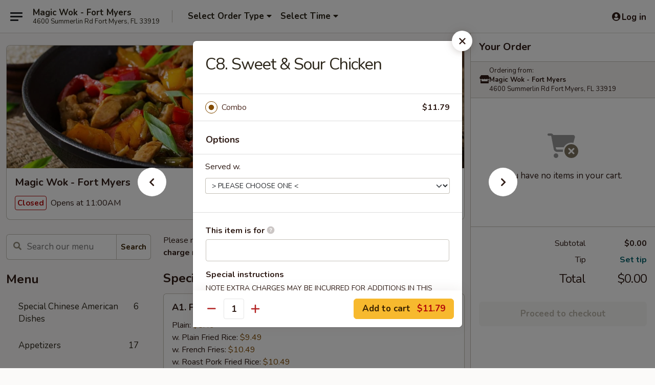

--- FILE ---
content_type: text/html; charset=UTF-8
request_url: https://www.magicwokftmyers.com/order/main/combination-platters/c8-sweet-sour-chicken
body_size: 36332
content:
<!DOCTYPE html>

<html class="no-js css-scroll" lang="en">
	<head>
		<meta charset="utf-8" />
		<meta http-equiv="X-UA-Compatible" content="IE=edge,chrome=1" />

				<title>Magic Wok - Fort Myers | C8. Sweet & Sour Chicken | Combination Platters</title>
		<meta name="description" content="Order online for takeout: C8. Sweet &amp; Sour Chicken from Magic Wok - Fort Myers. Serving the best Chinese in Fort Myers, FL." />		<meta name="keywords" content="magic wok, magic wok fort myers, magic wok menu, fort myers chinese takeout, fort myers chinese food, fort myers chinese restaurants, chinese takeout, best chinese food in fort myers, chinese restaurants in fort myers, chinese restaurants near me, chinese food near me" />		<meta name="viewport" content="width=device-width, initial-scale=1.0">

		<meta property="og:type" content="website">
		<meta property="og:title" content="Magic Wok - Fort Myers | C8. Sweet & Sour Chicken | Combination Platters">
		<meta property="og:description" content="Order online for takeout: C8. Sweet &amp; Sour Chicken from Magic Wok - Fort Myers. Serving the best Chinese in Fort Myers, FL.">

		<meta name="twitter:card" content="summary_large_image">
		<meta name="twitter:title" content="Magic Wok - Fort Myers | C8. Sweet & Sour Chicken | Combination Platters">
		<meta name="twitter:description" content="Order online for takeout: C8. Sweet &amp; Sour Chicken from Magic Wok - Fort Myers. Serving the best Chinese in Fort Myers, FL.">
					<meta property="og:image" content="https://imagedelivery.net/9lr8zq_Jvl7h6OFWqEi9IA/70599eb8-cf16-47c7-8845-653bae1e8a00/public" />
			<meta name="twitter:image" content="https://imagedelivery.net/9lr8zq_Jvl7h6OFWqEi9IA/70599eb8-cf16-47c7-8845-653bae1e8a00/public" />
		
		<meta name="apple-mobile-web-app-status-bar-style" content="black">
		<meta name="mobile-web-app-capable" content="yes">
					<link rel="canonical" href="https://www.magicwokftmyers.com/order/main/combination-platters/c8-sweet-sour-chicken"/>
						<link rel="shortcut icon" href="https://imagedelivery.net/9lr8zq_Jvl7h6OFWqEi9IA/eae0c5ff-cd19-4d56-0c75-7a2c377d1200/public" type="image/png" />
			
		<link type="text/css" rel="stylesheet" href="/min/g=css4.0&amp;1769539963" />
		<link rel="stylesheet" href="//ajax.googleapis.com/ajax/libs/jqueryui/1.10.1/themes/base/minified/jquery-ui.min.css" />
		<link href='//fonts.googleapis.com/css?family=Open+Sans:400italic,400,700' rel='stylesheet' type='text/css' />
		<script src="https://kit.fontawesome.com/a4edb6363d.js" crossorigin="anonymous"></script>

		<style>
								.home_hero, .menu_hero{ background-image: url(https://imagedelivery.net/9lr8zq_Jvl7h6OFWqEi9IA/040fd9af-ffdb-408e-8919-a6a9497c4500/public); }
					@media
					(-webkit-min-device-pixel-ratio: 1.25),
					(min-resolution: 120dpi){
						/* Retina header*/
						.home_hero, .menu_hero{ background-image: url(https://imagedelivery.net/9lr8zq_Jvl7h6OFWqEi9IA/11e7b702-41f5-4e7b-e472-6529a0cef300/public); }
					}
															/*body{  } */

					
		</style>

		
		<script type="text/javascript">
			var UrlTag = "magicwokfortmyers";
			var template = 'defaultv4';
			var formname = 'ordering3';
			var menulink = 'https://www.magicwokftmyers.com/order/main';
			var checkoutlink = 'https://www.magicwokftmyers.com/checkout';
		</script>
		<script>
			/* http://writing.colin-gourlay.com/safely-using-ready-before-including-jquery/ */
			(function(w,d,u){w.readyQ=[];w.bindReadyQ=[];function p(x,y){if(x=="ready"){w.bindReadyQ.push(y);}else{w.readyQ.push(x);}};var a={ready:p,bind:p};w.$=w.jQuery=function(f){if(f===d||f===u){return a}else{p(f)}}})(window,document)
		</script>

		<script type="application/ld+json">{
    "@context": "http://schema.org",
    "@type": "Menu",
    "url": "https://www.magicwokftmyers.com/order/main",
    "mainEntityOfPage": "https://www.magicwokftmyers.com/order/main",
    "inLanguage": "English",
    "name": "Main",
    "description": "Please note: requests for additional items or special preparation may incur an <b>extra charge</b> not calculated on your online order.",
    "hasMenuSection": [
        {
            "@type": "MenuSection",
            "url": "https://www.magicwokftmyers.com/order/main/combination-platters",
            "name": "Combination Platters",
            "description": "Served w. Roast Pork Fried Rice & Egg Roll",
            "hasMenuItem": [
                {
                    "@type": "MenuItem",
                    "name": "C8. Sweet & Sour Chicken",
                    "url": "https://www.magicwokftmyers.com/order/main/combination-platters/c8-sweet-sour-chicken"
                }
            ]
        }
    ]
}</script>
<!-- Google Tag Manager -->
<script>
	window.dataLayer = window.dataLayer || [];
	let data = {
		account: 'magicwokfortmyers',
		context: 'direct',
		templateVersion: 4,
		rid: 66	}
		dataLayer.push(data);
	(function(w,d,s,l,i){w[l]=w[l]||[];w[l].push({'gtm.start':
		new Date().getTime(),event:'gtm.js'});var f=d.getElementsByTagName(s)[0],
		j=d.createElement(s),dl=l!='dataLayer'?'&l='+l:'';j.async=true;j.src=
		'https://www.googletagmanager.com/gtm.js?id='+i+dl;f.parentNode.insertBefore(j,f);
		})(window,document,'script','dataLayer','GTM-K9P93M');

	function gtag() { dataLayer.push(arguments); }
</script>

			<script async src="https://www.googletagmanager.com/gtag/js?id=G-4CSW1QW97K"></script>
	
	<script>
		
		gtag('js', new Date());

		
					gtag('config', "G-4CSW1QW97K");
			</script>
		<link href="https://fonts.googleapis.com/css?family=Open+Sans:400,600,700|Nunito:400,700" rel="stylesheet" />
	</head>

	<body
		data-event-on:customer_registered="window.location.reload()"
		data-event-on:customer_logged_in="window.location.reload()"
		data-event-on:customer_logged_out="window.location.reload()"
	>
		<a class="skip-to-content-link" href="#main">Skip to content</a>
				<!-- Google Tag Manager (noscript) -->
		<noscript><iframe src="https://www.googletagmanager.com/ns.html?id=GTM-K9P93M" height="0" width="0" style="display:none;visibility:hidden"></iframe></noscript>
		<!-- End Google Tag Manager (noscript) -->
						<!-- wrapper starts -->
		<div class="wrapper">
			<div style="grid-area: header-announcements">
				<div id="upgradeBrowserBanner" class="alert alert-warning mb-0 rounded-0 py-4" style="display:none;">
	<div class="alert-icon"><i class="fas fa-warning" aria-hidden="true"></i></div>
	<div>
		<strong>We're sorry, but the Web browser you are using is not supported.</strong> <br/> Please upgrade your browser or try a different one to use this Website. Supported browsers include:<br/>
		<ul class="list-unstyled">
			<li class="mt-2"><a href="https://www.google.com/chrome" target="_blank" rel="noopener noreferrer" class="simple-link"><i class="fab fa-chrome"></i> Chrome</a></li>
			<li class="mt-2"><a href="https://www.mozilla.com/firefox/upgrade.html" target="_blank" rel="noopener noreferrer" class="simple-link"><i class="fab fa-firefox"></i> Firefox</a></li>
			<li class="mt-2"><a href="https://www.microsoft.com/en-us/windows/microsoft-edge" target="_blank" rel="noopener noreferrer" class="simple-link"><i class="fab fa-edge"></i> Edge</a></li>
			<li class="mt-2"><a href="http://www.apple.com/safari/" target="_blank" rel="noopener noreferrer" class="simple-link"><i class="fab fa-safari"></i> Safari</a></li>
		</ul>
	</div>
</div>
<script>
	var ua = navigator.userAgent;
	var match = ua.match(/Firefox\/([0-9]+)\./);
	var firefoxVersion = match ? parseInt(match[1]) : 1000;
	var match = ua.match(/Chrome\/([0-9]+)\./);
	var chromeVersion = match ? parseInt(match[1]) : 1000;
	var isIE = ua.indexOf('MSIE') > -1 || ua.indexOf('Trident') > -1;
	var upgradeBrowserBanner = document.getElementById('upgradeBrowserBanner');
	var isMatchesSupported = typeof(upgradeBrowserBanner.matches)!="undefined";
	var isEntriesSupported = typeof(Object.entries)!="undefined";
	//Safari version is verified with isEntriesSupported
	if (isIE || !isMatchesSupported || !isEntriesSupported || firefoxVersion <= 46 || chromeVersion <= 53) {
		upgradeBrowserBanner.style.display = 'flex';
	}
</script>				
				<!-- get closed sign if applicable. -->
				
				
							</div>

						<div class="headerAndWtype" style="grid-area: header">
				<!-- Header Starts -->
				<header class="header">
										<div class="d-flex flex-column align-items-start flex-md-row align-items-md-center">
												<div class="logo_name_alt flex-shrink-0 d-flex align-items-center align-self-stretch pe-6 pe-md-0">
							
	<button
		type="button"
		class="eds_button btn btn-outline eds_button--shape-default eds_menu_button"
		data-bs-toggle="offcanvas" data-bs-target="#side-menu" aria-controls="side-menu" aria-label="Main menu"	><span aria-hidden="true"></span> <span aria-hidden="true"></span> <span aria-hidden="true"></span></button>

	
							<div class="d-flex flex-column align-items-center mx-auto align-items-md-start mx-md-0">
								<a
									class="eds-display-text-title-xs text-truncate title-container"
									href="https://www.magicwokftmyers.com"
								>
									Magic Wok - Fort Myers								</a>

																	<span class="eds-copy-text-s-regular text-center text-md-start address-container" title="4600 Summerlin Rd Fort Myers, FL 33919">
										4600 Summerlin Rd Fort Myers, FL 33919									</span>
															</div>
						</div>

																			<div class="eds-display-text-title-s d-none d-md-block border-start mx-4" style="width: 0">&nbsp;</div>

							<div class="header_order_options d-flex align-items-center  w-100 p-2p5 p-md-0">
																<div class="what">
									<button
	type="button"
	class="border-0 bg-transparent text-start"
	data-bs-toggle="modal"
	data-bs-target="#modal-order-options"
	aria-expanded="false"
	style="min-height: 44px"
>
	<div class="d-flex align-items-baseline gap-2">
		<div class="otype-name-label eds-copy-text-l-bold text-truncate" style="flex: 1" data-order-type-label>
			Select Order Type		</div>

		<i class="fa fa-fw fa-caret-down"></i>
	</div>

	<div
		class="otype-picker-label otype-address-label eds-interface-text-m-regular text-truncate hidden"
	>
			</div>
</button>

<script>
	$(function() {
		var $autoCompleteInputs = $('[data-autocomplete-address]');
		if ($autoCompleteInputs && $autoCompleteInputs.length) {
			$autoCompleteInputs.each(function() {
				let $input = $(this);
				let $deliveryAddressContainer = $input.parents('.deliveryAddressContainer').first();
				$input.autocomplete({
					source   : addressAC,
					minLength: 3,
					delay    : 300,
					select   : function(event, ui) {
						$.getJSON('/' + UrlTag + '/?form=addresslookup', {
							id: ui.item.id,
						}, function(data) {
							let location = data
							if (location.address.street.endsWith('Trl')) {
								location.address.street = location.address.street.replace('Trl', 'Trail')
							}
							let autoCompleteSuccess = $input.data('autocomplete-success');
							if (autoCompleteSuccess) {
								let autoCompleteSuccessFunction = window[autoCompleteSuccess];
								if (typeof autoCompleteSuccessFunction == "function") {
									autoCompleteSuccessFunction(location);
								}
							}

							let address = location.address

							$('#add-address-city, [data-autocompleted-city]').val(address.city)
							$('#add-address-state, [data-autocompleted-state]').val(address.stateCode)
							$('#add-address-zip, [data-autocompleted-zip]').val(address.postalCode)
							$('#add-address-latitude, [data-autocompleted-latitude]').val(location.position.lat)
							$('#add-address-longitude, [data-autocompleted-longitude]').val(location.position.lng)
							let streetAddress = (address.houseNumber || '') + ' ' + (address.street || '');
							$('#street-address-1, [data-autocompleted-street-address]').val(streetAddress)
							validateAddress($deliveryAddressContainer);
						})
					},
				})
				$input.attr('autocomplete', 'street-address')
			});
		}

		// autocomplete using Address autocomplete
		// jquery autocomplete needs 2 fields: title and value
		// id holds the LocationId which can be used at a later stage to get the coordinate of the selected choice
		function addressAC(query, callback) {
			//we don't actually want to search until they've entered the street number and at least one character
			words = query.term.trim().split(' ')
			if (words.length < 2) {
				return false
			}

			$.getJSON('/' + UrlTag + '/?form=addresssuggest', { q: query.term }, function(data) {
				var addresses = data.items
				addresses = addresses.map(addr => {
					if ((addr.address.label || '').endsWith('Trl')) {
						addr.address.label = addr.address.label.replace('Trl', 'Trail')
					}
					let streetAddress = (addr.address.label || '')
					return {
						label: streetAddress,
						value: streetAddress,
						id   : addr.id,
					}
				})

				return callback(addresses)
			})
		}

				$('[data-address-from-current-loc]').on('click', function(e) {
			let $streetAddressContainer = $(this).parents('.street-address-container').first();
			let $deliveryAddressContainer = $(this).parents('.deliveryAddressContainer').first();
			e.preventDefault();
			if(navigator.geolocation) {
				navigator.geolocation.getCurrentPosition(position => {
					$.getJSON('/' + UrlTag + '/?form=addresssuggest', {
						at: position.coords.latitude + "," + position.coords.longitude
					}, function(data) {
						let location = data.items[0];
						let address = location.address
						$streetAddressContainer.find('.input-street-address').val((address.houseNumber ? address.houseNumber : '') + ' ' + (address.street ? address.street : ''));
						$('#add-address-city').val(address.city ? address.city : '');
						$('#add-address-state').val(address.state ? address.state : '');
						$('#add-address-zip').val(address.postalCode ? address.postalCode : '');
						$('#add-address-latitude').val(location.position.lat ? location.position.lat : '');
						$('#add-address-longitude').val(location.position.lng ? location.position.lng : '');
						validateAddress($deliveryAddressContainer, 0);
					});
				});
			} else {
				alert("Geolocation is not supported by this browser!");
			}
		});
	});

	function autoCompleteSuccess(location)
	{
		if (location && location.address) {
			let address = location.address

			let streetAddress = (address.houseNumber || '') + ' ' + (address.street || '');
			$.ajax({
				url: '/' + UrlTag + '/?form=saveformfields',
				data: {
					'param_full~address_s_n_255': streetAddress + ', ' + address.city + ', ' + address.state,
					'param_street~address_s_n_255': streetAddress,
					'param_city_s_n_90': address.city,
					'param_state_s_n_2': address.state,
					'param_zip~code_z_n_10': address.postalCode,
				}
			});
		}
	}
</script>
								</div>

																									<div class="when showcheck_parent">
																				<div class="ordertimetypes ">
	<button
		type="button"
		class="border-0 bg-transparent text-start loadable-content"
		data-bs-toggle="modal"
		data-bs-target="#modal-order-time"
		aria-expanded="false"
		style="min-height: 44px"
		data-change-label-to-later-date
	>
		<div class="d-flex align-items-baseline gap-2">
			<div class="eds-copy-text-l-bold text-truncate flex-fill" data-otype-time-day>
								Select Time			</div>

			<i class="fa fa-fw fa-caret-down"></i>
		</div>

		<div
			class="otype-picker-label otype-picker-time eds-interface-text-m-regular text-truncate hidden"
			data-otype-time
		>
			Later		</div>
	</button>
</div>
									</div>
															</div>
						
												<div class="position-absolute top-0 end-0 pe-2 py-2p5">
							
	<div id="login-status" >
					
	<button
		type="button"
		class="eds_button btn btn-outline eds_button--shape-default px-2 text-nowrap"
		aria-label="Log in" style="color: currentColor" data-bs-toggle="modal" data-bs-target="#login-modal"	><i
		class="eds_icon fa fa-lg fa-fw fa-user-circle d-block d-lg-none"
		style="font-family: &quot;Font Awesome 5 Pro&quot;; "	></i>

	 <div class="d-none d-lg-flex align-items-baseline gap-2">
	<i
		class="eds_icon fa fa-fw fa-user-circle"
		style="font-family: &quot;Font Awesome 5 Pro&quot;; "	></i>

	<div class="profile-container text-truncate">Log in</div></div></button>

				</div>

							</div>
					</div>

															
	<aside		data-eds-id="697c932a2a0d1"
		class="eds_side_menu offcanvas offcanvas-start text-dark "
		tabindex="-1"
				id="side-menu" data-event-on:menu_selected="this.dispatchEvent(new CustomEvent('eds.hide'))" data-event-on:category_selected="this.dispatchEvent(new CustomEvent('eds.hide'))"	>
		
		<div class="eds_side_menu-body offcanvas-body d-flex flex-column p-0 css-scroll">
										<div
					class="eds_side_menu-close position-absolute top-0 end-0 pt-3 pe-3 "
					style="z-index: 1"
				>
					
	<button
		type="button"
		class="eds_button btn btn-outline-secondary eds_button--shape-circle"
		data-bs-dismiss="offcanvas" data-bs-target="[data-eds-id=&quot;697c932a2a0d1&quot;]" aria-label="Close"	><i
		class="eds_icon fa fa-fw fa-close"
		style="font-family: &quot;Font Awesome 5 Pro&quot;; "	></i></button>

					</div>
			
			<div class="restaurant-info border-bottom border-light p-3">
							<p class="eds-display-text-title-xs mb-0 me-2 pe-4">Magic Wok - Fort Myers</p>

			<div class="eds-copy-text-s-regular me-2 pe-4">
			4600 Summerlin Rd Fort Myers, FL 33919		</div>
						</div>

																	
	<div class="border-bottom border-light p-3">
		
		
			<details
				class="eds_list eds_list--border-none" open				data-menu-id="12377"
									data-event-on:document_ready="this.open = localStorage.getItem('menu-open-12377') !== 'false'"
										onclick="localStorage.setItem('menu-open-12377', !this.open)"
							>
									<summary class="eds-copy-text-l-regular list-unstyled rounded-3 mb-1 " tabindex="0">
						<h2 class="eds-display-text-title-m m-0 p-0">
															
	<i
		class="eds_icon fas fa-fw fa-chevron-right"
		style="font-family: &quot;Font Awesome 5 Pro&quot;; "	></i>

															Menu
						</h2>
					</summary>
										<div class="mb-3"></div>
				
																		
									<a
						class="eds_list-item eds-copy-text-l-regular list-unstyled rounded-3 mb-1 px-3 px-lg-4 py-2p5 d-flex "
						data-event-on:category_pinned="(category) => $(this).toggleClass('active', category.id === '155463')"
						href="https://www.magicwokftmyers.com/order/main/special-chinese-american-dishes"
						aria-current="page"
						onclick="if (!event.ctrlKey) {
							const currentMenuIsActive = true || $(this).closest('details').find('summary').hasClass('active');
							if (currentMenuIsActive) {
								app.event.emit('category_selected', { id: '155463' });
							} else {
								app.event.emit('menu_selected', { menu_id: '12377', menu_description: &quot;Please note: requests for additional items or special preparation may incur an &lt;b&gt;extra charge&lt;\/b&gt; not calculated on your online order.&quot;, category_id: '155463' });
							}
															return false;
													}"
					>
						Special Chinese American Dishes													<span class="ms-auto">6</span>
											</a>
									<a
						class="eds_list-item eds-copy-text-l-regular list-unstyled rounded-3 mb-1 px-3 px-lg-4 py-2p5 d-flex "
						data-event-on:category_pinned="(category) => $(this).toggleClass('active', category.id === '155447')"
						href="https://www.magicwokftmyers.com/order/main/appetizers"
						aria-current="page"
						onclick="if (!event.ctrlKey) {
							const currentMenuIsActive = true || $(this).closest('details').find('summary').hasClass('active');
							if (currentMenuIsActive) {
								app.event.emit('category_selected', { id: '155447' });
							} else {
								app.event.emit('menu_selected', { menu_id: '12377', menu_description: &quot;Please note: requests for additional items or special preparation may incur an &lt;b&gt;extra charge&lt;\/b&gt; not calculated on your online order.&quot;, category_id: '155447' });
							}
															return false;
													}"
					>
						Appetizers													<span class="ms-auto">17</span>
											</a>
									<a
						class="eds_list-item eds-copy-text-l-regular list-unstyled rounded-3 mb-1 px-3 px-lg-4 py-2p5 d-flex "
						data-event-on:category_pinned="(category) => $(this).toggleClass('active', category.id === '155448')"
						href="https://www.magicwokftmyers.com/order/main/soups"
						aria-current="page"
						onclick="if (!event.ctrlKey) {
							const currentMenuIsActive = true || $(this).closest('details').find('summary').hasClass('active');
							if (currentMenuIsActive) {
								app.event.emit('category_selected', { id: '155448' });
							} else {
								app.event.emit('menu_selected', { menu_id: '12377', menu_description: &quot;Please note: requests for additional items or special preparation may incur an &lt;b&gt;extra charge&lt;\/b&gt; not calculated on your online order.&quot;, category_id: '155448' });
							}
															return false;
													}"
					>
						Soups													<span class="ms-auto">11</span>
											</a>
									<a
						class="eds_list-item eds-copy-text-l-regular list-unstyled rounded-3 mb-1 px-3 px-lg-4 py-2p5 d-flex "
						data-event-on:category_pinned="(category) => $(this).toggleClass('active', category.id === '155449')"
						href="https://www.magicwokftmyers.com/order/main/fried-rice"
						aria-current="page"
						onclick="if (!event.ctrlKey) {
							const currentMenuIsActive = true || $(this).closest('details').find('summary').hasClass('active');
							if (currentMenuIsActive) {
								app.event.emit('category_selected', { id: '155449' });
							} else {
								app.event.emit('menu_selected', { menu_id: '12377', menu_description: &quot;Please note: requests for additional items or special preparation may incur an &lt;b&gt;extra charge&lt;\/b&gt; not calculated on your online order.&quot;, category_id: '155449' });
							}
															return false;
													}"
					>
						Fried Rice													<span class="ms-auto">8</span>
											</a>
									<a
						class="eds_list-item eds-copy-text-l-regular list-unstyled rounded-3 mb-1 px-3 px-lg-4 py-2p5 d-flex "
						data-event-on:category_pinned="(category) => $(this).toggleClass('active', category.id === '155450')"
						href="https://www.magicwokftmyers.com/order/main/lo-mein"
						aria-current="page"
						onclick="if (!event.ctrlKey) {
							const currentMenuIsActive = true || $(this).closest('details').find('summary').hasClass('active');
							if (currentMenuIsActive) {
								app.event.emit('category_selected', { id: '155450' });
							} else {
								app.event.emit('menu_selected', { menu_id: '12377', menu_description: &quot;Please note: requests for additional items or special preparation may incur an &lt;b&gt;extra charge&lt;\/b&gt; not calculated on your online order.&quot;, category_id: '155450' });
							}
															return false;
													}"
					>
						Lo Mein													<span class="ms-auto">9</span>
											</a>
									<a
						class="eds_list-item eds-copy-text-l-regular list-unstyled rounded-3 mb-1 px-3 px-lg-4 py-2p5 d-flex "
						data-event-on:category_pinned="(category) => $(this).toggleClass('active', category.id === '155451')"
						href="https://www.magicwokftmyers.com/order/main/chow-mein"
						aria-current="page"
						onclick="if (!event.ctrlKey) {
							const currentMenuIsActive = true || $(this).closest('details').find('summary').hasClass('active');
							if (currentMenuIsActive) {
								app.event.emit('category_selected', { id: '155451' });
							} else {
								app.event.emit('menu_selected', { menu_id: '12377', menu_description: &quot;Please note: requests for additional items or special preparation may incur an &lt;b&gt;extra charge&lt;\/b&gt; not calculated on your online order.&quot;, category_id: '155451' });
							}
															return false;
													}"
					>
						Chow Mein													<span class="ms-auto">6</span>
											</a>
									<a
						class="eds_list-item eds-copy-text-l-regular list-unstyled rounded-3 mb-1 px-3 px-lg-4 py-2p5 d-flex "
						data-event-on:category_pinned="(category) => $(this).toggleClass('active', category.id === '155452')"
						href="https://www.magicwokftmyers.com/order/main/egg-foo-young"
						aria-current="page"
						onclick="if (!event.ctrlKey) {
							const currentMenuIsActive = true || $(this).closest('details').find('summary').hasClass('active');
							if (currentMenuIsActive) {
								app.event.emit('category_selected', { id: '155452' });
							} else {
								app.event.emit('menu_selected', { menu_id: '12377', menu_description: &quot;Please note: requests for additional items or special preparation may incur an &lt;b&gt;extra charge&lt;\/b&gt; not calculated on your online order.&quot;, category_id: '155452' });
							}
															return false;
													}"
					>
						Egg Foo Young													<span class="ms-auto">6</span>
											</a>
									<a
						class="eds_list-item eds-copy-text-l-regular list-unstyled rounded-3 mb-1 px-3 px-lg-4 py-2p5 d-flex "
						data-event-on:category_pinned="(category) => $(this).toggleClass('active', category.id === '155453')"
						href="https://www.magicwokftmyers.com/order/main/moo-shu"
						aria-current="page"
						onclick="if (!event.ctrlKey) {
							const currentMenuIsActive = true || $(this).closest('details').find('summary').hasClass('active');
							if (currentMenuIsActive) {
								app.event.emit('category_selected', { id: '155453' });
							} else {
								app.event.emit('menu_selected', { menu_id: '12377', menu_description: &quot;Please note: requests for additional items or special preparation may incur an &lt;b&gt;extra charge&lt;\/b&gt; not calculated on your online order.&quot;, category_id: '155453' });
							}
															return false;
													}"
					>
						Moo Shu													<span class="ms-auto">5</span>
											</a>
									<a
						class="eds_list-item eds-copy-text-l-regular list-unstyled rounded-3 mb-1 px-3 px-lg-4 py-2p5 d-flex "
						data-event-on:category_pinned="(category) => $(this).toggleClass('active', category.id === '155454')"
						href="https://www.magicwokftmyers.com/order/main/sweet-sour"
						aria-current="page"
						onclick="if (!event.ctrlKey) {
							const currentMenuIsActive = true || $(this).closest('details').find('summary').hasClass('active');
							if (currentMenuIsActive) {
								app.event.emit('category_selected', { id: '155454' });
							} else {
								app.event.emit('menu_selected', { menu_id: '12377', menu_description: &quot;Please note: requests for additional items or special preparation may incur an &lt;b&gt;extra charge&lt;\/b&gt; not calculated on your online order.&quot;, category_id: '155454' });
							}
															return false;
													}"
					>
						Sweet & Sour													<span class="ms-auto">4</span>
											</a>
									<a
						class="eds_list-item eds-copy-text-l-regular list-unstyled rounded-3 mb-1 px-3 px-lg-4 py-2p5 d-flex "
						data-event-on:category_pinned="(category) => $(this).toggleClass('active', category.id === '155455')"
						href="https://www.magicwokftmyers.com/order/main/vegetables"
						aria-current="page"
						onclick="if (!event.ctrlKey) {
							const currentMenuIsActive = true || $(this).closest('details').find('summary').hasClass('active');
							if (currentMenuIsActive) {
								app.event.emit('category_selected', { id: '155455' });
							} else {
								app.event.emit('menu_selected', { menu_id: '12377', menu_description: &quot;Please note: requests for additional items or special preparation may incur an &lt;b&gt;extra charge&lt;\/b&gt; not calculated on your online order.&quot;, category_id: '155455' });
							}
															return false;
													}"
					>
						Vegetables													<span class="ms-auto">5</span>
											</a>
									<a
						class="eds_list-item eds-copy-text-l-regular list-unstyled rounded-3 mb-1 px-3 px-lg-4 py-2p5 d-flex "
						data-event-on:category_pinned="(category) => $(this).toggleClass('active', category.id === '155456')"
						href="https://www.magicwokftmyers.com/order/main/pork"
						aria-current="page"
						onclick="if (!event.ctrlKey) {
							const currentMenuIsActive = true || $(this).closest('details').find('summary').hasClass('active');
							if (currentMenuIsActive) {
								app.event.emit('category_selected', { id: '155456' });
							} else {
								app.event.emit('menu_selected', { menu_id: '12377', menu_description: &quot;Please note: requests for additional items or special preparation may incur an &lt;b&gt;extra charge&lt;\/b&gt; not calculated on your online order.&quot;, category_id: '155456' });
							}
															return false;
													}"
					>
						Pork													<span class="ms-auto">8</span>
											</a>
									<a
						class="eds_list-item eds-copy-text-l-regular list-unstyled rounded-3 mb-1 px-3 px-lg-4 py-2p5 d-flex "
						data-event-on:category_pinned="(category) => $(this).toggleClass('active', category.id === '155457')"
						href="https://www.magicwokftmyers.com/order/main/beef"
						aria-current="page"
						onclick="if (!event.ctrlKey) {
							const currentMenuIsActive = true || $(this).closest('details').find('summary').hasClass('active');
							if (currentMenuIsActive) {
								app.event.emit('category_selected', { id: '155457' });
							} else {
								app.event.emit('menu_selected', { menu_id: '12377', menu_description: &quot;Please note: requests for additional items or special preparation may incur an &lt;b&gt;extra charge&lt;\/b&gt; not calculated on your online order.&quot;, category_id: '155457' });
							}
															return false;
													}"
					>
						Beef													<span class="ms-auto">12</span>
											</a>
									<a
						class="eds_list-item eds-copy-text-l-regular list-unstyled rounded-3 mb-1 px-3 px-lg-4 py-2p5 d-flex "
						data-event-on:category_pinned="(category) => $(this).toggleClass('active', category.id === '155458')"
						href="https://www.magicwokftmyers.com/order/main/seafood"
						aria-current="page"
						onclick="if (!event.ctrlKey) {
							const currentMenuIsActive = true || $(this).closest('details').find('summary').hasClass('active');
							if (currentMenuIsActive) {
								app.event.emit('category_selected', { id: '155458' });
							} else {
								app.event.emit('menu_selected', { menu_id: '12377', menu_description: &quot;Please note: requests for additional items or special preparation may incur an &lt;b&gt;extra charge&lt;\/b&gt; not calculated on your online order.&quot;, category_id: '155458' });
							}
															return false;
													}"
					>
						Seafood													<span class="ms-auto">15</span>
											</a>
									<a
						class="eds_list-item eds-copy-text-l-regular list-unstyled rounded-3 mb-1 px-3 px-lg-4 py-2p5 d-flex "
						data-event-on:category_pinned="(category) => $(this).toggleClass('active', category.id === '155459')"
						href="https://www.magicwokftmyers.com/order/main/chicken"
						aria-current="page"
						onclick="if (!event.ctrlKey) {
							const currentMenuIsActive = true || $(this).closest('details').find('summary').hasClass('active');
							if (currentMenuIsActive) {
								app.event.emit('category_selected', { id: '155459' });
							} else {
								app.event.emit('menu_selected', { menu_id: '12377', menu_description: &quot;Please note: requests for additional items or special preparation may incur an &lt;b&gt;extra charge&lt;\/b&gt; not calculated on your online order.&quot;, category_id: '155459' });
							}
															return false;
													}"
					>
						Chicken													<span class="ms-auto">14</span>
											</a>
									<a
						class="eds_list-item eds-copy-text-l-regular list-unstyled rounded-3 mb-1 px-3 px-lg-4 py-2p5 d-flex "
						data-event-on:category_pinned="(category) => $(this).toggleClass('active', category.id === '155460')"
						href="https://www.magicwokftmyers.com/order/main/special-diet-menu"
						aria-current="page"
						onclick="if (!event.ctrlKey) {
							const currentMenuIsActive = true || $(this).closest('details').find('summary').hasClass('active');
							if (currentMenuIsActive) {
								app.event.emit('category_selected', { id: '155460' });
							} else {
								app.event.emit('menu_selected', { menu_id: '12377', menu_description: &quot;Please note: requests for additional items or special preparation may incur an &lt;b&gt;extra charge&lt;\/b&gt; not calculated on your online order.&quot;, category_id: '155460' });
							}
															return false;
													}"
					>
						Special Diet Menu													<span class="ms-auto">6</span>
											</a>
									<a
						class="eds_list-item eds-copy-text-l-regular list-unstyled rounded-3 mb-1 px-3 px-lg-4 py-2p5 d-flex "
						data-event-on:category_pinned="(category) => $(this).toggleClass('active', category.id === '155461')"
						href="https://www.magicwokftmyers.com/order/main/house-specialties"
						aria-current="page"
						onclick="if (!event.ctrlKey) {
							const currentMenuIsActive = true || $(this).closest('details').find('summary').hasClass('active');
							if (currentMenuIsActive) {
								app.event.emit('category_selected', { id: '155461' });
							} else {
								app.event.emit('menu_selected', { menu_id: '12377', menu_description: &quot;Please note: requests for additional items or special preparation may incur an &lt;b&gt;extra charge&lt;\/b&gt; not calculated on your online order.&quot;, category_id: '155461' });
							}
															return false;
													}"
					>
						House Specialties													<span class="ms-auto">17</span>
											</a>
									<a
						class="eds_list-item eds-copy-text-l-regular list-unstyled rounded-3 mb-1 px-3 px-lg-4 py-2p5 d-flex active"
						data-event-on:category_pinned="(category) => $(this).toggleClass('active', category.id === '155462')"
						href="https://www.magicwokftmyers.com/order/main/combination-platters"
						aria-current="page"
						onclick="if (!event.ctrlKey) {
							const currentMenuIsActive = true || $(this).closest('details').find('summary').hasClass('active');
							if (currentMenuIsActive) {
								app.event.emit('category_selected', { id: '155462' });
							} else {
								app.event.emit('menu_selected', { menu_id: '12377', menu_description: &quot;Please note: requests for additional items or special preparation may incur an &lt;b&gt;extra charge&lt;\/b&gt; not calculated on your online order.&quot;, category_id: '155462' });
							}
															return false;
													}"
					>
						Combination Platters													<span class="ms-auto">40</span>
											</a>
									<a
						class="eds_list-item eds-copy-text-l-regular list-unstyled rounded-3 mb-1 px-3 px-lg-4 py-2p5 d-flex "
						data-event-on:category_pinned="(category) => $(this).toggleClass('active', category.id === '155464')"
						href="https://www.magicwokftmyers.com/order/main/lunch-special"
						aria-current="page"
						onclick="if (!event.ctrlKey) {
							const currentMenuIsActive = true || $(this).closest('details').find('summary').hasClass('active');
							if (currentMenuIsActive) {
								app.event.emit('category_selected', { id: '155464' });
							} else {
								app.event.emit('menu_selected', { menu_id: '12377', menu_description: &quot;Please note: requests for additional items or special preparation may incur an &lt;b&gt;extra charge&lt;\/b&gt; not calculated on your online order.&quot;, category_id: '155464' });
							}
															return false;
													}"
					>
						Lunch Special													<span class="ms-auto">42</span>
											</a>
									<a
						class="eds_list-item eds-copy-text-l-regular list-unstyled rounded-3 mb-1 px-3 px-lg-4 py-2p5 d-flex "
						data-event-on:category_pinned="(category) => $(this).toggleClass('active', category.id === '155465')"
						href="https://www.magicwokftmyers.com/order/main/diet-luncheon-special"
						aria-current="page"
						onclick="if (!event.ctrlKey) {
							const currentMenuIsActive = true || $(this).closest('details').find('summary').hasClass('active');
							if (currentMenuIsActive) {
								app.event.emit('category_selected', { id: '155465' });
							} else {
								app.event.emit('menu_selected', { menu_id: '12377', menu_description: &quot;Please note: requests for additional items or special preparation may incur an &lt;b&gt;extra charge&lt;\/b&gt; not calculated on your online order.&quot;, category_id: '155465' });
							}
															return false;
													}"
					>
						Diet Luncheon Special													<span class="ms-auto">7</span>
											</a>
									<a
						class="eds_list-item eds-copy-text-l-regular list-unstyled rounded-3 mb-1 px-3 px-lg-4 py-2p5 d-flex "
						data-event-on:category_pinned="(category) => $(this).toggleClass('active', category.id === '155466')"
						href="https://www.magicwokftmyers.com/order/main/side-order"
						aria-current="page"
						onclick="if (!event.ctrlKey) {
							const currentMenuIsActive = true || $(this).closest('details').find('summary').hasClass('active');
							if (currentMenuIsActive) {
								app.event.emit('category_selected', { id: '155466' });
							} else {
								app.event.emit('menu_selected', { menu_id: '12377', menu_description: &quot;Please note: requests for additional items or special preparation may incur an &lt;b&gt;extra charge&lt;\/b&gt; not calculated on your online order.&quot;, category_id: '155466' });
							}
															return false;
													}"
					>
						Side Order													<span class="ms-auto">5</span>
											</a>
									<a
						class="eds_list-item eds-copy-text-l-regular list-unstyled rounded-3 mb-1 px-3 px-lg-4 py-2p5 d-flex "
						data-event-on:category_pinned="(category) => $(this).toggleClass('active', category.id === '278976')"
						href="https://www.magicwokftmyers.com/order/main/beverages"
						aria-current="page"
						onclick="if (!event.ctrlKey) {
							const currentMenuIsActive = true || $(this).closest('details').find('summary').hasClass('active');
							if (currentMenuIsActive) {
								app.event.emit('category_selected', { id: '278976' });
							} else {
								app.event.emit('menu_selected', { menu_id: '12377', menu_description: &quot;Please note: requests for additional items or special preparation may incur an &lt;b&gt;extra charge&lt;\/b&gt; not calculated on your online order.&quot;, category_id: '278976' });
							}
															return false;
													}"
					>
						Beverages													<span class="ms-auto">5</span>
											</a>
							</details>
		
			</div>

						
																	<nav>
							<ul class="eds_list eds_list--border-none border-bottom">
	<li class="eds_list-item">
		<a class="d-block p-3 " href="https://www.magicwokftmyers.com">
			Home		</a>
	</li>

		
	
			<li class="eds_list-item">
			<a class="d-block p-3 " href="https://www.magicwokftmyers.com/locationinfo">
				Location &amp; Hours			</a>
		</li>
	
	<li class="eds_list-item">
		<a class="d-block p-3 " href="https://www.magicwokftmyers.com/contact">
			Contact
		</a>
	</li>
</ul>
						</nav>

												<div class="eds-copy-text-s-regular p-3 d-lg-none">
							
	<ul class="list-unstyled d-flex gap-2">
						<li><a href="https://www.tripadvisor.com/Restaurant_Review-g34230-d4255014-Reviews-Magic_Wok-Fort_Myers_Florida.html" target="new"  title="Opens in new tab" class="icon" title="TripAdvisor"><i class="fak fa-tripadvisor"></i><span class="sr-only">TripAdvisor</span></a></li>
				</ul>
	
<div><a href="http://chinesemenuonline.com">&copy; 2026 Online Ordering by Chinese Menu Online</a></div>
	<div>Explore Chinese dining options in Fort Myers with <a href="https://www.springroll.com" target="_blank" title="Opens in new tab" >Springroll</a></div>

<ul class="list-unstyled mb-0 pt-3">
	<li><a href="https://www.magicwokftmyers.com/reportbug">Technical Support</a></li>
	<li><a href="https://www.magicwokftmyers.com/privacy">Privacy Policy</a></li>
	<li><a href="https://www.magicwokftmyers.com/tos">Terms of Service</a></li>
	<li><a href="https://www.magicwokftmyers.com/accessibility">Accessibility</a></li>
</ul>

This site is protected by reCAPTCHA and the Google <a href="https://policies.google.com/privacy">Privacy Policy</a> and <a href="https://policies.google.com/terms">Terms of Service</a> apply.
						</div>		</div>

		<script>
		{
			const container = document.querySelector('[data-eds-id="697c932a2a0d1"]');

						['show', 'hide', 'toggle', 'dispose'].forEach((eventName) => {
				container.addEventListener(`eds.${eventName}`, (e) => {
					bootstrap.Offcanvas.getOrCreateInstance(container)[eventName](
						...(Array.isArray(e.detail) ? e.detail : [e.detail])
					);
				});
			});
		}
		</script>
	</aside>

					</header>
			</div>

										<div class="container p-0" style="grid-area: hero">
					<section class="hero">
												<div class="menu_hero backbgbox position-relative" role="img" aria-label="Image of food offered at the restaurant">
									<div class="logo">
		<a class="logo-image" href="https://www.magicwokftmyers.com">
			<img
				src="https://imagedelivery.net/9lr8zq_Jvl7h6OFWqEi9IA/70599eb8-cf16-47c7-8845-653bae1e8a00/public"
				srcset="https://imagedelivery.net/9lr8zq_Jvl7h6OFWqEi9IA/70599eb8-cf16-47c7-8845-653bae1e8a00/public 1x, https://imagedelivery.net/9lr8zq_Jvl7h6OFWqEi9IA/70599eb8-cf16-47c7-8845-653bae1e8a00/public 2x"				alt="Home"
			/>
		</a>
	</div>
						</div>

													<div class="p-3">
								<div class="pb-1">
									<h1 role="heading" aria-level="2" class="eds-display-text-title-s m-0 p-0">Magic Wok - Fort Myers</h1>
																	</div>

								<div class="d-sm-flex align-items-baseline">
																			<div class="mt-2">
											
	<span
		class="eds_label eds_label--variant-error eds-interface-text-m-bold me-1 text-nowrap"
			>
		Closed	</span>

	Opens at 11:00AM										</div>
									
									<div class="d-flex gap-2 ms-sm-auto mt-2">
																					
					<a
				class="eds_button btn btn-outline-secondary btn-sm col text-nowrap"
				href="https://www.magicwokftmyers.com/locationinfo?lid=9796"
							>
				
	<i
		class="eds_icon fa fa-fw fa-info-circle"
		style="font-family: &quot;Font Awesome 5 Pro&quot;; "	></i>

	 Store info			</a>
		
												
																					
		<a
			class="eds_button btn btn-outline-secondary btn-sm col d-lg-none text-nowrap"
			href="tel:(239) 275-6938"
					>
			
	<i
		class="eds_icon fa fa-fw fa-phone"
		style="font-family: &quot;Font Awesome 5 Pro&quot;; transform: scale(-1, 1); "	></i>

	 Call us		</a>

												
																			</div>
								</div>
							</div>
											</section>
				</div>
			
						
										<div
					class="fixed_submit d-lg-none hidden pwa-pb-md-down"
					data-event-on:cart_updated="({ items }) => $(this).toggleClass('hidden', !items)"
				>
					<div
						data-async-on-event="order_type_updated, cart_updated"
						data-async-action="https://www.magicwokftmyers.com//ajax/?form=minimum_order_value_warning&component=add_more"
						data-async-method="get"
					>
											</div>

					<div class="p-3">
						<button class="btn btn-primary btn-lg w-100" onclick="app.event.emit('show_cart')">
							View cart							<span
								class="eds-interface-text-m-regular"
								data-event-on:cart_updated="({ items, subtotal }) => {
									$(this).text(`(${items} ${items === 1 ? 'item' : 'items'}, ${subtotal})`);
								}"
							>
								(0 items, $0.00)
							</span>
						</button>
					</div>
				</div>
			
									<!-- Header ends -->
<main class="main_content menucategory_page pb-5" id="main">
	<div class="container">
		
		<div class="row menu_wrapper menu_category_wrapper menu_wrapper--no-menu-tabs">
			<section class="col-xl-4 d-none d-xl-block">
				
				<div id="location-menu" data-event-on:menu_items_loaded="$(this).stickySidebar('updateSticky')">
					
		<form
			method="GET"
			role="search"
			action="https://www.magicwokftmyers.com/search"
			class="d-none d-xl-block mb-4"			novalidate
			onsubmit="if (!this.checkValidity()) event.preventDefault()"
		>
			<div class="position-relative">
				
	<label
		data-eds-id="697c932a2b55c"
		class="eds_formfield eds_formfield--size-large eds_formfield--variant-primary eds-copy-text-m-regular w-100"
		class="w-100"	>
		
		<div class="position-relative d-flex flex-column">
							<div class="eds_formfield-error eds-interface-text-m-bold" style="order: 1000"></div>
			
							<div class="eds_formfield-icon">
					<i
		class="eds_icon fa fa-fw fa-search"
		style="font-family: &quot;Font Awesome 5 Pro&quot;; "	></i>				</div>
										<input
					type="search"
					class="eds-copy-text-l-regular  "
										placeholder="Search our menu" name="search" autocomplete="off" spellcheck="false" value="" required aria-label="Search our menu" style="padding-right: 4.5rem; padding-left: 2.5rem;"				/>

				
							
			
	<i
		class="eds_icon fa fa-fw eds_formfield-validation"
		style="font-family: &quot;Font Awesome 5 Pro&quot;; "	></i>

	
					</div>

		
		<script>
		{
			const container = document.querySelector('[data-eds-id="697c932a2b55c"]');
			const input = container.querySelector('input, textarea, select');
			const error = container.querySelector('.eds_formfield-error');

			
						input.addEventListener('eds.validation.reset', () => {
				input.removeAttribute('data-validation');
				input.setCustomValidity('');
				error.innerHTML = '';
			});

						input.addEventListener('eds.validation.hide', () => {
				input.removeAttribute('data-validation');
			});

						input.addEventListener('eds.validation.success', (e) => {
				input.setCustomValidity('');
				input.setAttribute('data-validation', '');
				error.innerHTML = '';
			});

						input.addEventListener('eds.validation.warning', (e) => {
				input.setCustomValidity('');
				input.setAttribute('data-validation', '');
				error.innerHTML = e.detail;
			});

						input.addEventListener('eds.validation.error', (e) => {
				input.setCustomValidity(e.detail);
				input.checkValidity(); 				input.setAttribute('data-validation', '');
			});

			input.addEventListener('invalid', (e) => {
				error.innerHTML = input.validationMessage;
			});

								}
		</script>
	</label>

	
				<div class="position-absolute top-0 end-0">
					
	<button
		type="submit"
		class="eds_button btn btn-outline-secondary btn-sm eds_button--shape-default align-self-baseline rounded-0 rounded-end px-2"
		style="height: 50px; --bs-border-radius: 6px"	>Search</button>

					</div>
			</div>
		</form>

												
	<div >
		
		
			<details
				class="eds_list eds_list--border-none" open				data-menu-id="12377"
							>
									<summary class="eds-copy-text-l-regular list-unstyled rounded-3 mb-1 pe-none" tabindex="0">
						<h2 class="eds-display-text-title-m m-0 p-0">
														Menu
						</h2>
					</summary>
										<div class="mb-3"></div>
				
																		
									<a
						class="eds_list-item eds-copy-text-l-regular list-unstyled rounded-3 mb-1 px-3 px-lg-4 py-2p5 d-flex "
						data-event-on:category_pinned="(category) => $(this).toggleClass('active', category.id === '155463')"
						href="https://www.magicwokftmyers.com/order/main/special-chinese-american-dishes"
						aria-current="page"
						onclick="if (!event.ctrlKey) {
							const currentMenuIsActive = true || $(this).closest('details').find('summary').hasClass('active');
							if (currentMenuIsActive) {
								app.event.emit('category_selected', { id: '155463' });
							} else {
								app.event.emit('menu_selected', { menu_id: '12377', menu_description: &quot;Please note: requests for additional items or special preparation may incur an &lt;b&gt;extra charge&lt;\/b&gt; not calculated on your online order.&quot;, category_id: '155463' });
							}
															return false;
													}"
					>
						Special Chinese American Dishes													<span class="ms-auto">6</span>
											</a>
									<a
						class="eds_list-item eds-copy-text-l-regular list-unstyled rounded-3 mb-1 px-3 px-lg-4 py-2p5 d-flex "
						data-event-on:category_pinned="(category) => $(this).toggleClass('active', category.id === '155447')"
						href="https://www.magicwokftmyers.com/order/main/appetizers"
						aria-current="page"
						onclick="if (!event.ctrlKey) {
							const currentMenuIsActive = true || $(this).closest('details').find('summary').hasClass('active');
							if (currentMenuIsActive) {
								app.event.emit('category_selected', { id: '155447' });
							} else {
								app.event.emit('menu_selected', { menu_id: '12377', menu_description: &quot;Please note: requests for additional items or special preparation may incur an &lt;b&gt;extra charge&lt;\/b&gt; not calculated on your online order.&quot;, category_id: '155447' });
							}
															return false;
													}"
					>
						Appetizers													<span class="ms-auto">17</span>
											</a>
									<a
						class="eds_list-item eds-copy-text-l-regular list-unstyled rounded-3 mb-1 px-3 px-lg-4 py-2p5 d-flex "
						data-event-on:category_pinned="(category) => $(this).toggleClass('active', category.id === '155448')"
						href="https://www.magicwokftmyers.com/order/main/soups"
						aria-current="page"
						onclick="if (!event.ctrlKey) {
							const currentMenuIsActive = true || $(this).closest('details').find('summary').hasClass('active');
							if (currentMenuIsActive) {
								app.event.emit('category_selected', { id: '155448' });
							} else {
								app.event.emit('menu_selected', { menu_id: '12377', menu_description: &quot;Please note: requests for additional items or special preparation may incur an &lt;b&gt;extra charge&lt;\/b&gt; not calculated on your online order.&quot;, category_id: '155448' });
							}
															return false;
													}"
					>
						Soups													<span class="ms-auto">11</span>
											</a>
									<a
						class="eds_list-item eds-copy-text-l-regular list-unstyled rounded-3 mb-1 px-3 px-lg-4 py-2p5 d-flex "
						data-event-on:category_pinned="(category) => $(this).toggleClass('active', category.id === '155449')"
						href="https://www.magicwokftmyers.com/order/main/fried-rice"
						aria-current="page"
						onclick="if (!event.ctrlKey) {
							const currentMenuIsActive = true || $(this).closest('details').find('summary').hasClass('active');
							if (currentMenuIsActive) {
								app.event.emit('category_selected', { id: '155449' });
							} else {
								app.event.emit('menu_selected', { menu_id: '12377', menu_description: &quot;Please note: requests for additional items or special preparation may incur an &lt;b&gt;extra charge&lt;\/b&gt; not calculated on your online order.&quot;, category_id: '155449' });
							}
															return false;
													}"
					>
						Fried Rice													<span class="ms-auto">8</span>
											</a>
									<a
						class="eds_list-item eds-copy-text-l-regular list-unstyled rounded-3 mb-1 px-3 px-lg-4 py-2p5 d-flex "
						data-event-on:category_pinned="(category) => $(this).toggleClass('active', category.id === '155450')"
						href="https://www.magicwokftmyers.com/order/main/lo-mein"
						aria-current="page"
						onclick="if (!event.ctrlKey) {
							const currentMenuIsActive = true || $(this).closest('details').find('summary').hasClass('active');
							if (currentMenuIsActive) {
								app.event.emit('category_selected', { id: '155450' });
							} else {
								app.event.emit('menu_selected', { menu_id: '12377', menu_description: &quot;Please note: requests for additional items or special preparation may incur an &lt;b&gt;extra charge&lt;\/b&gt; not calculated on your online order.&quot;, category_id: '155450' });
							}
															return false;
													}"
					>
						Lo Mein													<span class="ms-auto">9</span>
											</a>
									<a
						class="eds_list-item eds-copy-text-l-regular list-unstyled rounded-3 mb-1 px-3 px-lg-4 py-2p5 d-flex "
						data-event-on:category_pinned="(category) => $(this).toggleClass('active', category.id === '155451')"
						href="https://www.magicwokftmyers.com/order/main/chow-mein"
						aria-current="page"
						onclick="if (!event.ctrlKey) {
							const currentMenuIsActive = true || $(this).closest('details').find('summary').hasClass('active');
							if (currentMenuIsActive) {
								app.event.emit('category_selected', { id: '155451' });
							} else {
								app.event.emit('menu_selected', { menu_id: '12377', menu_description: &quot;Please note: requests for additional items or special preparation may incur an &lt;b&gt;extra charge&lt;\/b&gt; not calculated on your online order.&quot;, category_id: '155451' });
							}
															return false;
													}"
					>
						Chow Mein													<span class="ms-auto">6</span>
											</a>
									<a
						class="eds_list-item eds-copy-text-l-regular list-unstyled rounded-3 mb-1 px-3 px-lg-4 py-2p5 d-flex "
						data-event-on:category_pinned="(category) => $(this).toggleClass('active', category.id === '155452')"
						href="https://www.magicwokftmyers.com/order/main/egg-foo-young"
						aria-current="page"
						onclick="if (!event.ctrlKey) {
							const currentMenuIsActive = true || $(this).closest('details').find('summary').hasClass('active');
							if (currentMenuIsActive) {
								app.event.emit('category_selected', { id: '155452' });
							} else {
								app.event.emit('menu_selected', { menu_id: '12377', menu_description: &quot;Please note: requests for additional items or special preparation may incur an &lt;b&gt;extra charge&lt;\/b&gt; not calculated on your online order.&quot;, category_id: '155452' });
							}
															return false;
													}"
					>
						Egg Foo Young													<span class="ms-auto">6</span>
											</a>
									<a
						class="eds_list-item eds-copy-text-l-regular list-unstyled rounded-3 mb-1 px-3 px-lg-4 py-2p5 d-flex "
						data-event-on:category_pinned="(category) => $(this).toggleClass('active', category.id === '155453')"
						href="https://www.magicwokftmyers.com/order/main/moo-shu"
						aria-current="page"
						onclick="if (!event.ctrlKey) {
							const currentMenuIsActive = true || $(this).closest('details').find('summary').hasClass('active');
							if (currentMenuIsActive) {
								app.event.emit('category_selected', { id: '155453' });
							} else {
								app.event.emit('menu_selected', { menu_id: '12377', menu_description: &quot;Please note: requests for additional items or special preparation may incur an &lt;b&gt;extra charge&lt;\/b&gt; not calculated on your online order.&quot;, category_id: '155453' });
							}
															return false;
													}"
					>
						Moo Shu													<span class="ms-auto">5</span>
											</a>
									<a
						class="eds_list-item eds-copy-text-l-regular list-unstyled rounded-3 mb-1 px-3 px-lg-4 py-2p5 d-flex "
						data-event-on:category_pinned="(category) => $(this).toggleClass('active', category.id === '155454')"
						href="https://www.magicwokftmyers.com/order/main/sweet-sour"
						aria-current="page"
						onclick="if (!event.ctrlKey) {
							const currentMenuIsActive = true || $(this).closest('details').find('summary').hasClass('active');
							if (currentMenuIsActive) {
								app.event.emit('category_selected', { id: '155454' });
							} else {
								app.event.emit('menu_selected', { menu_id: '12377', menu_description: &quot;Please note: requests for additional items or special preparation may incur an &lt;b&gt;extra charge&lt;\/b&gt; not calculated on your online order.&quot;, category_id: '155454' });
							}
															return false;
													}"
					>
						Sweet & Sour													<span class="ms-auto">4</span>
											</a>
									<a
						class="eds_list-item eds-copy-text-l-regular list-unstyled rounded-3 mb-1 px-3 px-lg-4 py-2p5 d-flex "
						data-event-on:category_pinned="(category) => $(this).toggleClass('active', category.id === '155455')"
						href="https://www.magicwokftmyers.com/order/main/vegetables"
						aria-current="page"
						onclick="if (!event.ctrlKey) {
							const currentMenuIsActive = true || $(this).closest('details').find('summary').hasClass('active');
							if (currentMenuIsActive) {
								app.event.emit('category_selected', { id: '155455' });
							} else {
								app.event.emit('menu_selected', { menu_id: '12377', menu_description: &quot;Please note: requests for additional items or special preparation may incur an &lt;b&gt;extra charge&lt;\/b&gt; not calculated on your online order.&quot;, category_id: '155455' });
							}
															return false;
													}"
					>
						Vegetables													<span class="ms-auto">5</span>
											</a>
									<a
						class="eds_list-item eds-copy-text-l-regular list-unstyled rounded-3 mb-1 px-3 px-lg-4 py-2p5 d-flex "
						data-event-on:category_pinned="(category) => $(this).toggleClass('active', category.id === '155456')"
						href="https://www.magicwokftmyers.com/order/main/pork"
						aria-current="page"
						onclick="if (!event.ctrlKey) {
							const currentMenuIsActive = true || $(this).closest('details').find('summary').hasClass('active');
							if (currentMenuIsActive) {
								app.event.emit('category_selected', { id: '155456' });
							} else {
								app.event.emit('menu_selected', { menu_id: '12377', menu_description: &quot;Please note: requests for additional items or special preparation may incur an &lt;b&gt;extra charge&lt;\/b&gt; not calculated on your online order.&quot;, category_id: '155456' });
							}
															return false;
													}"
					>
						Pork													<span class="ms-auto">8</span>
											</a>
									<a
						class="eds_list-item eds-copy-text-l-regular list-unstyled rounded-3 mb-1 px-3 px-lg-4 py-2p5 d-flex "
						data-event-on:category_pinned="(category) => $(this).toggleClass('active', category.id === '155457')"
						href="https://www.magicwokftmyers.com/order/main/beef"
						aria-current="page"
						onclick="if (!event.ctrlKey) {
							const currentMenuIsActive = true || $(this).closest('details').find('summary').hasClass('active');
							if (currentMenuIsActive) {
								app.event.emit('category_selected', { id: '155457' });
							} else {
								app.event.emit('menu_selected', { menu_id: '12377', menu_description: &quot;Please note: requests for additional items or special preparation may incur an &lt;b&gt;extra charge&lt;\/b&gt; not calculated on your online order.&quot;, category_id: '155457' });
							}
															return false;
													}"
					>
						Beef													<span class="ms-auto">12</span>
											</a>
									<a
						class="eds_list-item eds-copy-text-l-regular list-unstyled rounded-3 mb-1 px-3 px-lg-4 py-2p5 d-flex "
						data-event-on:category_pinned="(category) => $(this).toggleClass('active', category.id === '155458')"
						href="https://www.magicwokftmyers.com/order/main/seafood"
						aria-current="page"
						onclick="if (!event.ctrlKey) {
							const currentMenuIsActive = true || $(this).closest('details').find('summary').hasClass('active');
							if (currentMenuIsActive) {
								app.event.emit('category_selected', { id: '155458' });
							} else {
								app.event.emit('menu_selected', { menu_id: '12377', menu_description: &quot;Please note: requests for additional items or special preparation may incur an &lt;b&gt;extra charge&lt;\/b&gt; not calculated on your online order.&quot;, category_id: '155458' });
							}
															return false;
													}"
					>
						Seafood													<span class="ms-auto">15</span>
											</a>
									<a
						class="eds_list-item eds-copy-text-l-regular list-unstyled rounded-3 mb-1 px-3 px-lg-4 py-2p5 d-flex "
						data-event-on:category_pinned="(category) => $(this).toggleClass('active', category.id === '155459')"
						href="https://www.magicwokftmyers.com/order/main/chicken"
						aria-current="page"
						onclick="if (!event.ctrlKey) {
							const currentMenuIsActive = true || $(this).closest('details').find('summary').hasClass('active');
							if (currentMenuIsActive) {
								app.event.emit('category_selected', { id: '155459' });
							} else {
								app.event.emit('menu_selected', { menu_id: '12377', menu_description: &quot;Please note: requests for additional items or special preparation may incur an &lt;b&gt;extra charge&lt;\/b&gt; not calculated on your online order.&quot;, category_id: '155459' });
							}
															return false;
													}"
					>
						Chicken													<span class="ms-auto">14</span>
											</a>
									<a
						class="eds_list-item eds-copy-text-l-regular list-unstyled rounded-3 mb-1 px-3 px-lg-4 py-2p5 d-flex "
						data-event-on:category_pinned="(category) => $(this).toggleClass('active', category.id === '155460')"
						href="https://www.magicwokftmyers.com/order/main/special-diet-menu"
						aria-current="page"
						onclick="if (!event.ctrlKey) {
							const currentMenuIsActive = true || $(this).closest('details').find('summary').hasClass('active');
							if (currentMenuIsActive) {
								app.event.emit('category_selected', { id: '155460' });
							} else {
								app.event.emit('menu_selected', { menu_id: '12377', menu_description: &quot;Please note: requests for additional items or special preparation may incur an &lt;b&gt;extra charge&lt;\/b&gt; not calculated on your online order.&quot;, category_id: '155460' });
							}
															return false;
													}"
					>
						Special Diet Menu													<span class="ms-auto">6</span>
											</a>
									<a
						class="eds_list-item eds-copy-text-l-regular list-unstyled rounded-3 mb-1 px-3 px-lg-4 py-2p5 d-flex "
						data-event-on:category_pinned="(category) => $(this).toggleClass('active', category.id === '155461')"
						href="https://www.magicwokftmyers.com/order/main/house-specialties"
						aria-current="page"
						onclick="if (!event.ctrlKey) {
							const currentMenuIsActive = true || $(this).closest('details').find('summary').hasClass('active');
							if (currentMenuIsActive) {
								app.event.emit('category_selected', { id: '155461' });
							} else {
								app.event.emit('menu_selected', { menu_id: '12377', menu_description: &quot;Please note: requests for additional items or special preparation may incur an &lt;b&gt;extra charge&lt;\/b&gt; not calculated on your online order.&quot;, category_id: '155461' });
							}
															return false;
													}"
					>
						House Specialties													<span class="ms-auto">17</span>
											</a>
									<a
						class="eds_list-item eds-copy-text-l-regular list-unstyled rounded-3 mb-1 px-3 px-lg-4 py-2p5 d-flex active"
						data-event-on:category_pinned="(category) => $(this).toggleClass('active', category.id === '155462')"
						href="https://www.magicwokftmyers.com/order/main/combination-platters"
						aria-current="page"
						onclick="if (!event.ctrlKey) {
							const currentMenuIsActive = true || $(this).closest('details').find('summary').hasClass('active');
							if (currentMenuIsActive) {
								app.event.emit('category_selected', { id: '155462' });
							} else {
								app.event.emit('menu_selected', { menu_id: '12377', menu_description: &quot;Please note: requests for additional items or special preparation may incur an &lt;b&gt;extra charge&lt;\/b&gt; not calculated on your online order.&quot;, category_id: '155462' });
							}
															return false;
													}"
					>
						Combination Platters													<span class="ms-auto">40</span>
											</a>
									<a
						class="eds_list-item eds-copy-text-l-regular list-unstyled rounded-3 mb-1 px-3 px-lg-4 py-2p5 d-flex "
						data-event-on:category_pinned="(category) => $(this).toggleClass('active', category.id === '155464')"
						href="https://www.magicwokftmyers.com/order/main/lunch-special"
						aria-current="page"
						onclick="if (!event.ctrlKey) {
							const currentMenuIsActive = true || $(this).closest('details').find('summary').hasClass('active');
							if (currentMenuIsActive) {
								app.event.emit('category_selected', { id: '155464' });
							} else {
								app.event.emit('menu_selected', { menu_id: '12377', menu_description: &quot;Please note: requests for additional items or special preparation may incur an &lt;b&gt;extra charge&lt;\/b&gt; not calculated on your online order.&quot;, category_id: '155464' });
							}
															return false;
													}"
					>
						Lunch Special													<span class="ms-auto">42</span>
											</a>
									<a
						class="eds_list-item eds-copy-text-l-regular list-unstyled rounded-3 mb-1 px-3 px-lg-4 py-2p5 d-flex "
						data-event-on:category_pinned="(category) => $(this).toggleClass('active', category.id === '155465')"
						href="https://www.magicwokftmyers.com/order/main/diet-luncheon-special"
						aria-current="page"
						onclick="if (!event.ctrlKey) {
							const currentMenuIsActive = true || $(this).closest('details').find('summary').hasClass('active');
							if (currentMenuIsActive) {
								app.event.emit('category_selected', { id: '155465' });
							} else {
								app.event.emit('menu_selected', { menu_id: '12377', menu_description: &quot;Please note: requests for additional items or special preparation may incur an &lt;b&gt;extra charge&lt;\/b&gt; not calculated on your online order.&quot;, category_id: '155465' });
							}
															return false;
													}"
					>
						Diet Luncheon Special													<span class="ms-auto">7</span>
											</a>
									<a
						class="eds_list-item eds-copy-text-l-regular list-unstyled rounded-3 mb-1 px-3 px-lg-4 py-2p5 d-flex "
						data-event-on:category_pinned="(category) => $(this).toggleClass('active', category.id === '155466')"
						href="https://www.magicwokftmyers.com/order/main/side-order"
						aria-current="page"
						onclick="if (!event.ctrlKey) {
							const currentMenuIsActive = true || $(this).closest('details').find('summary').hasClass('active');
							if (currentMenuIsActive) {
								app.event.emit('category_selected', { id: '155466' });
							} else {
								app.event.emit('menu_selected', { menu_id: '12377', menu_description: &quot;Please note: requests for additional items or special preparation may incur an &lt;b&gt;extra charge&lt;\/b&gt; not calculated on your online order.&quot;, category_id: '155466' });
							}
															return false;
													}"
					>
						Side Order													<span class="ms-auto">5</span>
											</a>
									<a
						class="eds_list-item eds-copy-text-l-regular list-unstyled rounded-3 mb-1 px-3 px-lg-4 py-2p5 d-flex "
						data-event-on:category_pinned="(category) => $(this).toggleClass('active', category.id === '278976')"
						href="https://www.magicwokftmyers.com/order/main/beverages"
						aria-current="page"
						onclick="if (!event.ctrlKey) {
							const currentMenuIsActive = true || $(this).closest('details').find('summary').hasClass('active');
							if (currentMenuIsActive) {
								app.event.emit('category_selected', { id: '278976' });
							} else {
								app.event.emit('menu_selected', { menu_id: '12377', menu_description: &quot;Please note: requests for additional items or special preparation may incur an &lt;b&gt;extra charge&lt;\/b&gt; not calculated on your online order.&quot;, category_id: '278976' });
							}
															return false;
													}"
					>
						Beverages													<span class="ms-auto">5</span>
											</a>
							</details>
		
			</div>

					</div>
			</section>

			<div class="col-xl-8 menu_main" style="scroll-margin-top: calc(var(--eds-category-offset, 64) * 1px + 0.5rem)">
												<div class="tab-content" id="nav-tabContent">
					<div class="tab-pane fade show active">
						
						

						
						<div class="category-item d-xl-none mb-2p5 break-out">
							<div class="category-item_title d-flex">
								<button type="button" class="flex-fill border-0 bg-transparent p-0" data-bs-toggle="modal" data-bs-target="#category-modal">
									<p class="position-relative">
										
	<i
		class="eds_icon fas fa-sm fa-fw fa-signal-alt-3"
		style="font-family: &quot;Font Awesome 5 Pro&quot;; transform: translateY(-20%) rotate(90deg) scale(-1, 1); "	></i>

											<span
											data-event-on:category_pinned="(category) => {
												$(this).text(category.name);
												history.replaceState(null, '', category.url);
											}"
										>Combination Platters</span>
									</p>
								</button>

																	
	<button
		type="button"
		class="eds_button btn btn-outline-secondary btn-sm eds_button--shape-default border-0 me-2p5 my-1"
		aria-label="Toggle search" onclick="app.event.emit('toggle_search', !$(this).hasClass('active'))" data-event-on:toggle_search="(showSearch) =&gt; $(this).toggleClass('active', showSearch)"	><i
		class="eds_icon fa fa-fw fa-search"
		style="font-family: &quot;Font Awesome 5 Pro&quot;; "	></i></button>

																</div>

							
		<form
			method="GET"
			role="search"
			action="https://www.magicwokftmyers.com/search"
			class="px-3 py-2p5 hidden" data-event-on:toggle_search="(showSearch) =&gt; {
									$(this).toggle(showSearch);
									if (showSearch) {
										$(this).find('input').trigger('focus');
									}
								}"			novalidate
			onsubmit="if (!this.checkValidity()) event.preventDefault()"
		>
			<div class="position-relative">
				
	<label
		data-eds-id="697c932a2fd11"
		class="eds_formfield eds_formfield--size-large eds_formfield--variant-primary eds-copy-text-m-regular w-100"
		class="w-100"	>
		
		<div class="position-relative d-flex flex-column">
							<div class="eds_formfield-error eds-interface-text-m-bold" style="order: 1000"></div>
			
							<div class="eds_formfield-icon">
					<i
		class="eds_icon fa fa-fw fa-search"
		style="font-family: &quot;Font Awesome 5 Pro&quot;; "	></i>				</div>
										<input
					type="search"
					class="eds-copy-text-l-regular  "
										placeholder="Search our menu" name="search" autocomplete="off" spellcheck="false" value="" required aria-label="Search our menu" style="padding-right: 4.5rem; padding-left: 2.5rem;"				/>

				
							
			
	<i
		class="eds_icon fa fa-fw eds_formfield-validation"
		style="font-family: &quot;Font Awesome 5 Pro&quot;; "	></i>

	
					</div>

		
		<script>
		{
			const container = document.querySelector('[data-eds-id="697c932a2fd11"]');
			const input = container.querySelector('input, textarea, select');
			const error = container.querySelector('.eds_formfield-error');

			
						input.addEventListener('eds.validation.reset', () => {
				input.removeAttribute('data-validation');
				input.setCustomValidity('');
				error.innerHTML = '';
			});

						input.addEventListener('eds.validation.hide', () => {
				input.removeAttribute('data-validation');
			});

						input.addEventListener('eds.validation.success', (e) => {
				input.setCustomValidity('');
				input.setAttribute('data-validation', '');
				error.innerHTML = '';
			});

						input.addEventListener('eds.validation.warning', (e) => {
				input.setCustomValidity('');
				input.setAttribute('data-validation', '');
				error.innerHTML = e.detail;
			});

						input.addEventListener('eds.validation.error', (e) => {
				input.setCustomValidity(e.detail);
				input.checkValidity(); 				input.setAttribute('data-validation', '');
			});

			input.addEventListener('invalid', (e) => {
				error.innerHTML = input.validationMessage;
			});

								}
		</script>
	</label>

	
				<div class="position-absolute top-0 end-0">
					
	<button
		type="submit"
		class="eds_button btn btn-outline-secondary btn-sm eds_button--shape-default align-self-baseline rounded-0 rounded-end px-2"
		style="height: 50px; --bs-border-radius: 6px"	>Search</button>

					</div>
			</div>
		</form>

								</div>

						<div class="mb-4"
							data-event-on:menu_selected="(menu) => {
								const hasDescription = menu.menu_description && menu.menu_description.trim() !== '';
								$(this).html(menu.menu_description || '').toggle(hasDescription);
							}"
							style="">Please note: requests for additional items or special preparation may incur an <b>extra charge</b> not calculated on your online order.						</div>

						<div
							data-async-on-event="menu_selected"
							data-async-block="this"
							data-async-method="get"
							data-async-action="https://www.magicwokftmyers.com/ajax/?form=menu_items"
							data-async-then="({ data }) => {
								app.event.emit('menu_items_loaded');
								if (data.category_id != null) {
									app.event.emit('category_selected', { id: data.category_id });
								}
							}"
						>
										<div
				data-category-id="155463"
				data-category-name="Special Chinese American Dishes"
				data-category-url="https://www.magicwokftmyers.com/order/main/special-chinese-american-dishes"
				data-category-menu-id="12377"
				style="scroll-margin-top: calc(var(--eds-category-offset, 64) * 1px + 0.5rem)"
				class="mb-4 pb-1"
			>
				<h2
					class="eds-display-text-title-m"
					data-event-on:category_selected="(category) => category.id === '155463' && app.nextTick(() => this.scrollIntoView({ behavior: Math.abs(this.getBoundingClientRect().top) > 2 * window.innerHeight ? 'instant' : 'auto' }))"
					style="scroll-margin-top: calc(var(--eds-category-offset, 64) * 1px + 0.5rem)"
				>Special Chinese American Dishes</h2>

				
				<div class="menucat_list mt-3">
					<ul>
						
	<li
		class="
			menuItem_1495492								"
			>
		<a
			href="https://www.magicwokftmyers.com/order/main/special-chinese-american-dishes/a1-fried-chicken-wings-4"
			role="button"
			data-bs-toggle="modal"
			data-bs-target="#add_menu_item"
			data-load-menu-item="1495492"
			data-category-id="155463"
			data-change-url-on-click="https://www.magicwokftmyers.com/order/main/special-chinese-american-dishes/a1-fried-chicken-wings-4"
			data-change-url-group="menuitem"
			data-parent-url="https://www.magicwokftmyers.com/order/main/special-chinese-american-dishes"
		>
			<span class="sr-only">A1. Fried Chicken Wings (4)</span>
		</a>

		<div class="content">
			<h3>A1. Fried Chicken Wings (4) </h3>
			<p></p>
			Plain: <span class="menuitempreview_pricevalue">$8.49</span> <br />w. Plain Fried Rice: <span class="menuitempreview_pricevalue">$9.49</span> <br />w. French Fries: <span class="menuitempreview_pricevalue">$10.49</span> <br />w. Roast Pork Fried Rice: <span class="menuitempreview_pricevalue">$10.49</span> <br />w. Beef Fried Rice: <span class="menuitempreview_pricevalue">$11.49</span> <br />w. Shrimp Fried Rice: <span class="menuitempreview_pricevalue">$11.49</span> 		</div>

			</li>

	<li
		class="
			menuItem_1495494								"
			>
		<a
			href="https://www.magicwokftmyers.com/order/main/special-chinese-american-dishes/fried-shrimps-12"
			role="button"
			data-bs-toggle="modal"
			data-bs-target="#add_menu_item"
			data-load-menu-item="1495494"
			data-category-id="155463"
			data-change-url-on-click="https://www.magicwokftmyers.com/order/main/special-chinese-american-dishes/fried-shrimps-12"
			data-change-url-group="menuitem"
			data-parent-url="https://www.magicwokftmyers.com/order/main/special-chinese-american-dishes"
		>
			<span class="sr-only">A2. Fried Shrimp (12)</span>
		</a>

		<div class="content">
			<h3>A2. Fried Shrimp (12) </h3>
			<p></p>
			Plain: <span class="menuitempreview_pricevalue">$7.49</span> <br />w. Plain Fried Rice: <span class="menuitempreview_pricevalue">$8.49</span> <br />w. French Fries: <span class="menuitempreview_pricevalue">$9.49</span> <br />w. Roast Pork Fried Rice: <span class="menuitempreview_pricevalue">$9.49</span> <br />w. Beef Fried Rice: <span class="menuitempreview_pricevalue">$10.49</span> <br />w. Shrimp Fried Rice: <span class="menuitempreview_pricevalue">$10.49</span> 		</div>

			</li>

	<li
		class="
			menuItem_1495495								"
			>
		<a
			href="https://www.magicwokftmyers.com/order/main/special-chinese-american-dishes/boneless-spareribs"
			role="button"
			data-bs-toggle="modal"
			data-bs-target="#add_menu_item"
			data-load-menu-item="1495495"
			data-category-id="155463"
			data-change-url-on-click="https://www.magicwokftmyers.com/order/main/special-chinese-american-dishes/boneless-spareribs"
			data-change-url-group="menuitem"
			data-parent-url="https://www.magicwokftmyers.com/order/main/special-chinese-american-dishes"
		>
			<span class="sr-only">A3. Boneless Spareribs</span>
		</a>

		<div class="content">
			<h3>A3. Boneless Spareribs </h3>
			<p></p>
			w. Plain Fried Rice: <span class="menuitempreview_pricevalue">$9.49</span> <br />w. French Fries: <span class="menuitempreview_pricevalue">$10.49</span> <br />w. Roast Pork Fried Rice: <span class="menuitempreview_pricevalue">$10.49</span> <br />w. Beef Fried Rice: <span class="menuitempreview_pricevalue">$11.49</span> <br />w. Shrimp Fried Rice: <span class="menuitempreview_pricevalue">$11.49</span> 		</div>

			</li>

	<li
		class="
			menuItem_1495511								"
			>
		<a
			href="https://www.magicwokftmyers.com/order/main/special-chinese-american-dishes/fried-scallops-12"
			role="button"
			data-bs-toggle="modal"
			data-bs-target="#add_menu_item"
			data-load-menu-item="1495511"
			data-category-id="155463"
			data-change-url-on-click="https://www.magicwokftmyers.com/order/main/special-chinese-american-dishes/fried-scallops-12"
			data-change-url-group="menuitem"
			data-parent-url="https://www.magicwokftmyers.com/order/main/special-chinese-american-dishes"
		>
			<span class="sr-only">A4. Fried Scallop (12)</span>
		</a>

		<div class="content">
			<h3>A4. Fried Scallop (12) </h3>
			<p></p>
			Plain: <span class="menuitempreview_pricevalue">$7.49</span> <br />w. Plain Fried Rice: <span class="menuitempreview_pricevalue">$8.49</span> <br />w. French Fries: <span class="menuitempreview_pricevalue">$9.49</span> <br />w. Roast Pork Fried Rice: <span class="menuitempreview_pricevalue">$9.49</span> <br />w. Beef Fried Rice: <span class="menuitempreview_pricevalue">$10.49</span> <br />w. Shrimp Fried Rice: <span class="menuitempreview_pricevalue">$10.49</span> 		</div>

			</li>

	<li
		class="
			menuItem_1495512								"
			>
		<a
			href="https://www.magicwokftmyers.com/order/main/special-chinese-american-dishes/chicken-teriyaki-6"
			role="button"
			data-bs-toggle="modal"
			data-bs-target="#add_menu_item"
			data-load-menu-item="1495512"
			data-category-id="155463"
			data-change-url-on-click="https://www.magicwokftmyers.com/order/main/special-chinese-american-dishes/chicken-teriyaki-6"
			data-change-url-group="menuitem"
			data-parent-url="https://www.magicwokftmyers.com/order/main/special-chinese-american-dishes"
		>
			<span class="sr-only">A5. Chicken Teriyaki (6)</span>
		</a>

		<div class="content">
			<h3>A5. Chicken Teriyaki (6) </h3>
			<p></p>
			Plain: <span class="menuitempreview_pricevalue">$8.49</span> <br />w. Plain Fried Rice: <span class="menuitempreview_pricevalue">$9.49</span> <br />w. French Fries: <span class="menuitempreview_pricevalue">$10.49</span> <br />w. Roast Pork Fried Rice: <span class="menuitempreview_pricevalue">$10.49</span> <br />w. Beef Fried Rice: <span class="menuitempreview_pricevalue">$11.49</span> <br />w. Shrimp Fried Rice: <span class="menuitempreview_pricevalue">$11.49</span> 		</div>

			</li>

	<li
		class="
			menuItem_1495518								"
			>
		<a
			href="https://www.magicwokftmyers.com/order/main/special-chinese-american-dishes/a6-chicken-wing-w-garlic-sauce"
			role="button"
			data-bs-toggle="modal"
			data-bs-target="#add_menu_item"
			data-load-menu-item="1495518"
			data-category-id="155463"
			data-change-url-on-click="https://www.magicwokftmyers.com/order/main/special-chinese-american-dishes/a6-chicken-wing-w-garlic-sauce"
			data-change-url-group="menuitem"
			data-parent-url="https://www.magicwokftmyers.com/order/main/special-chinese-american-dishes"
		>
			<span class="sr-only">A6. Chicken Wing w. Garlic Sauce</span>
		</a>

		<div class="content">
			<h3>A6. Chicken Wing w. Garlic Sauce <em class="ticon hot" aria-hidden="true"></em></h3>
			<p></p>
			Plain: <span class="menuitempreview_pricevalue">$9.49</span> <br />w. Plain Fried Rice: <span class="menuitempreview_pricevalue">$10.49</span> <br />w. French Fries: <span class="menuitempreview_pricevalue">$11.49</span> <br />w. Roast Pork Fried Rice: <span class="menuitempreview_pricevalue">$11.49</span> <br />w. Beef Fried Rice: <span class="menuitempreview_pricevalue">$12.49</span> <br />w. Shrimp Fried Rice: <span class="menuitempreview_pricevalue">$12.49</span> 		</div>

			</li>
					</ul>
				</div>

							</div>
					<div
				data-category-id="155447"
				data-category-name="Appetizers"
				data-category-url="https://www.magicwokftmyers.com/order/main/appetizers"
				data-category-menu-id="12377"
				style="scroll-margin-top: calc(var(--eds-category-offset, 64) * 1px + 0.5rem)"
				class="mb-4 pb-1"
			>
				<h2
					class="eds-display-text-title-m"
					data-event-on:category_selected="(category) => category.id === '155447' && app.nextTick(() => this.scrollIntoView({ behavior: Math.abs(this.getBoundingClientRect().top) > 2 * window.innerHeight ? 'instant' : 'auto' }))"
					style="scroll-margin-top: calc(var(--eds-category-offset, 64) * 1px + 0.5rem)"
				>Appetizers</h2>

				
				<div class="menucat_list mt-3">
					<ul>
						
	<li
		class="
			menuItem_1494218								"
			>
		<a
			href="https://www.magicwokftmyers.com/order/main/appetizers/1-egg-roll-each"
			role="button"
			data-bs-toggle="modal"
			data-bs-target="#add_menu_item"
			data-load-menu-item="1494218"
			data-category-id="155447"
			data-change-url-on-click="https://www.magicwokftmyers.com/order/main/appetizers/1-egg-roll-each"
			data-change-url-group="menuitem"
			data-parent-url="https://www.magicwokftmyers.com/order/main/appetizers"
		>
			<span class="sr-only">1. Egg Roll (Each)</span>
		</a>

		<div class="content">
			<h3>1. Egg Roll (Each) </h3>
			<p></p>
			<span class="menuitempreview_pricevalue">$1.99</span> 		</div>

			</li>

	<li
		class="
			menuItem_1494219								"
			>
		<a
			href="https://www.magicwokftmyers.com/order/main/appetizers/2-shrimp-egg-roll-each"
			role="button"
			data-bs-toggle="modal"
			data-bs-target="#add_menu_item"
			data-load-menu-item="1494219"
			data-category-id="155447"
			data-change-url-on-click="https://www.magicwokftmyers.com/order/main/appetizers/2-shrimp-egg-roll-each"
			data-change-url-group="menuitem"
			data-parent-url="https://www.magicwokftmyers.com/order/main/appetizers"
		>
			<span class="sr-only">2. Shrimp Egg Roll (Each)</span>
		</a>

		<div class="content">
			<h3>2. Shrimp Egg Roll (Each) </h3>
			<p></p>
			<span class="menuitempreview_pricevalue">$2.29</span> 		</div>

			</li>

	<li
		class="
			menuItem_1494220								"
			>
		<a
			href="https://www.magicwokftmyers.com/order/main/appetizers/3-spring-roll"
			role="button"
			data-bs-toggle="modal"
			data-bs-target="#add_menu_item"
			data-load-menu-item="1494220"
			data-category-id="155447"
			data-change-url-on-click="https://www.magicwokftmyers.com/order/main/appetizers/3-spring-roll"
			data-change-url-group="menuitem"
			data-parent-url="https://www.magicwokftmyers.com/order/main/appetizers"
		>
			<span class="sr-only">3. Spring Roll (2)</span>
		</a>

		<div class="content">
			<h3>3. Spring Roll (2) </h3>
			<p></p>
			<span class="menuitempreview_pricevalue">$3.98</span> 		</div>

			</li>

	<li
		class="
			menuItem_1494227								"
			>
		<a
			href="https://www.magicwokftmyers.com/order/main/appetizers/3a-cheese-steak-egg-roll-each"
			role="button"
			data-bs-toggle="modal"
			data-bs-target="#add_menu_item"
			data-load-menu-item="1494227"
			data-category-id="155447"
			data-change-url-on-click="https://www.magicwokftmyers.com/order/main/appetizers/3a-cheese-steak-egg-roll-each"
			data-change-url-group="menuitem"
			data-parent-url="https://www.magicwokftmyers.com/order/main/appetizers"
		>
			<span class="sr-only">3a. Cheese Steak Egg Roll (Each)</span>
		</a>

		<div class="content">
			<h3>3a. Cheese Steak Egg Roll (Each) </h3>
			<p></p>
			<span class="menuitempreview_pricevalue">$2.99</span> 		</div>

			</li>

	<li
		class="
			menuItem_1494221								"
			>
		<a
			href="https://www.magicwokftmyers.com/order/main/appetizers/4-fried-donuts-10"
			role="button"
			data-bs-toggle="modal"
			data-bs-target="#add_menu_item"
			data-load-menu-item="1494221"
			data-category-id="155447"
			data-change-url-on-click="https://www.magicwokftmyers.com/order/main/appetizers/4-fried-donuts-10"
			data-change-url-group="menuitem"
			data-parent-url="https://www.magicwokftmyers.com/order/main/appetizers"
		>
			<span class="sr-only">4. Fried Donut (10)</span>
		</a>

		<div class="content">
			<h3>4. Fried Donut (10) </h3>
			<p></p>
			<span class="menuitempreview_pricevalue">$6.99</span> 		</div>

			</li>

	<li
		class="
			menuItem_1494222								"
			>
		<a
			href="https://www.magicwokftmyers.com/order/main/appetizers/5-fried-wontons-12"
			role="button"
			data-bs-toggle="modal"
			data-bs-target="#add_menu_item"
			data-load-menu-item="1494222"
			data-category-id="155447"
			data-change-url-on-click="https://www.magicwokftmyers.com/order/main/appetizers/5-fried-wontons-12"
			data-change-url-group="menuitem"
			data-parent-url="https://www.magicwokftmyers.com/order/main/appetizers"
		>
			<span class="sr-only">5. Fried Wonton (12)</span>
		</a>

		<div class="content">
			<h3>5. Fried Wonton (12) </h3>
			<p></p>
			<span class="menuitempreview_pricevalue">$7.29</span> 		</div>

			</li>

	<li
		class="
			menuItem_1494223								"
			>
		<a
			href="https://www.magicwokftmyers.com/order/main/appetizers/6-crab-rangoon-8"
			role="button"
			data-bs-toggle="modal"
			data-bs-target="#add_menu_item"
			data-load-menu-item="1494223"
			data-category-id="155447"
			data-change-url-on-click="https://www.magicwokftmyers.com/order/main/appetizers/6-crab-rangoon-8"
			data-change-url-group="menuitem"
			data-parent-url="https://www.magicwokftmyers.com/order/main/appetizers"
		>
			<span class="sr-only">6. Crab Rangoon (8)</span>
		</a>

		<div class="content">
			<h3>6. Crab Rangoon (8) </h3>
			<p></p>
			<span class="menuitempreview_pricevalue">$7.99</span> 		</div>

			</li>

	<li
		class="
			menuItem_1494224								"
			>
		<a
			href="https://www.magicwokftmyers.com/order/main/appetizers/7-fried-dumplings-8"
			role="button"
			data-bs-toggle="modal"
			data-bs-target="#add_menu_item"
			data-load-menu-item="1494224"
			data-category-id="155447"
			data-change-url-on-click="https://www.magicwokftmyers.com/order/main/appetizers/7-fried-dumplings-8"
			data-change-url-group="menuitem"
			data-parent-url="https://www.magicwokftmyers.com/order/main/appetizers"
		>
			<span class="sr-only">7. Fried Dumpling (10)</span>
		</a>

		<div class="content">
			<h3>7. Fried Dumpling (10) </h3>
			<p></p>
			<span class="menuitempreview_pricevalue">$8.49</span> 		</div>

			</li>

	<li
		class="
			menuItem_1494225								"
			>
		<a
			href="https://www.magicwokftmyers.com/order/main/appetizers/7-steamed-dumplings-8"
			role="button"
			data-bs-toggle="modal"
			data-bs-target="#add_menu_item"
			data-load-menu-item="1494225"
			data-category-id="155447"
			data-change-url-on-click="https://www.magicwokftmyers.com/order/main/appetizers/7-steamed-dumplings-8"
			data-change-url-group="menuitem"
			data-parent-url="https://www.magicwokftmyers.com/order/main/appetizers"
		>
			<span class="sr-only">7. Steamed Dumpling (10)</span>
		</a>

		<div class="content">
			<h3>7. Steamed Dumpling (10) </h3>
			<p></p>
			<span class="menuitempreview_pricevalue">$8.49</span> 		</div>

			</li>

	<li
		class="
			menuItem_1494228								"
			>
		<a
			href="https://www.magicwokftmyers.com/order/main/appetizers/10-bar-b-q-spare-ribs"
			role="button"
			data-bs-toggle="modal"
			data-bs-target="#add_menu_item"
			data-load-menu-item="1494228"
			data-category-id="155447"
			data-change-url-on-click="https://www.magicwokftmyers.com/order/main/appetizers/10-bar-b-q-spare-ribs"
			data-change-url-group="menuitem"
			data-parent-url="https://www.magicwokftmyers.com/order/main/appetizers"
		>
			<span class="sr-only">10. Bar-B-Q Spare Ribs</span>
		</a>

		<div class="content">
			<h3>10. Bar-B-Q Spare Ribs </h3>
			<p></p>
			S: <span class="menuitempreview_pricevalue">$9.99</span> <br />L: <span class="menuitempreview_pricevalue">$15.99</span> 		</div>

			</li>

	<li
		class="
			menuItem_1494229								"
			>
		<a
			href="https://www.magicwokftmyers.com/order/main/appetizers/11-boneless-spare-ribs"
			role="button"
			data-bs-toggle="modal"
			data-bs-target="#add_menu_item"
			data-load-menu-item="1494229"
			data-category-id="155447"
			data-change-url-on-click="https://www.magicwokftmyers.com/order/main/appetizers/11-boneless-spare-ribs"
			data-change-url-group="menuitem"
			data-parent-url="https://www.magicwokftmyers.com/order/main/appetizers"
		>
			<span class="sr-only">11. Boneless Spare Ribs</span>
		</a>

		<div class="content">
			<h3>11. Boneless Spare Ribs </h3>
			<p></p>
			S: <span class="menuitempreview_pricevalue">$8.49</span> <br />L: <span class="menuitempreview_pricevalue">$13.49</span> 		</div>

			</li>

	<li
		class="
			menuItem_1494230								"
			>
		<a
			href="https://www.magicwokftmyers.com/order/main/appetizers/12-beef-teriyaki-4"
			role="button"
			data-bs-toggle="modal"
			data-bs-target="#add_menu_item"
			data-load-menu-item="1494230"
			data-category-id="155447"
			data-change-url-on-click="https://www.magicwokftmyers.com/order/main/appetizers/12-beef-teriyaki-4"
			data-change-url-group="menuitem"
			data-parent-url="https://www.magicwokftmyers.com/order/main/appetizers"
		>
			<span class="sr-only">12. Beef Teriyaki (4)</span>
		</a>

		<div class="content">
			<h3>12. Beef Teriyaki (4) </h3>
			<p></p>
			<span class="menuitempreview_pricevalue">$8.49</span> 		</div>

			</li>

	<li
		class="
			menuItem_1494231								"
			>
		<a
			href="https://www.magicwokftmyers.com/order/main/appetizers/13-chicken-teriyaki-6"
			role="button"
			data-bs-toggle="modal"
			data-bs-target="#add_menu_item"
			data-load-menu-item="1494231"
			data-category-id="155447"
			data-change-url-on-click="https://www.magicwokftmyers.com/order/main/appetizers/13-chicken-teriyaki-6"
			data-change-url-group="menuitem"
			data-parent-url="https://www.magicwokftmyers.com/order/main/appetizers"
		>
			<span class="sr-only">13. Chicken Teriyaki (6)</span>
		</a>

		<div class="content">
			<h3>13. Chicken Teriyaki (6) </h3>
			<p></p>
			<span class="menuitempreview_pricevalue">$8.49</span> 		</div>

			</li>

	<li
		class="
			menuItem_1494232								"
			>
		<a
			href="https://www.magicwokftmyers.com/order/main/appetizers/14-pu-pu-platter"
			role="button"
			data-bs-toggle="modal"
			data-bs-target="#add_menu_item"
			data-load-menu-item="1494232"
			data-category-id="155447"
			data-change-url-on-click="https://www.magicwokftmyers.com/order/main/appetizers/14-pu-pu-platter"
			data-change-url-group="menuitem"
			data-parent-url="https://www.magicwokftmyers.com/order/main/appetizers"
		>
			<span class="sr-only">14. Pu Pu Platter</span>
		</a>

		<div class="content">
			<h3>14. Pu Pu Platter </h3>
			<p>2 Egg Rolls, 2 Beef Teriyaki, 2 Bar-B-Q Spare Ribs, 2 Chicken Wings and 2 Fried Wontons, 2 Fried Shrimps</p>
			<span class="menuitempreview_pricevalue">$15.49</span> 		</div>

			</li>

	<li
		class="
			menuItem_1494233								"
			>
		<a
			href="https://www.magicwokftmyers.com/order/main/appetizers/15-wonton-w-garlic-sauce-12"
			role="button"
			data-bs-toggle="modal"
			data-bs-target="#add_menu_item"
			data-load-menu-item="1494233"
			data-category-id="155447"
			data-change-url-on-click="https://www.magicwokftmyers.com/order/main/appetizers/15-wonton-w-garlic-sauce-12"
			data-change-url-group="menuitem"
			data-parent-url="https://www.magicwokftmyers.com/order/main/appetizers"
		>
			<span class="sr-only">15. Wonton w. Garlic Sauce (12)</span>
		</a>

		<div class="content">
			<h3>15. Wonton w. Garlic Sauce (12) <em class="ticon hot" aria-hidden="true"></em></h3>
			<p></p>
			<span class="menuitempreview_pricevalue">$7.99</span> 		</div>

			</li>

	<li
		class="
			menuItem_1494234								"
			>
		<a
			href="https://www.magicwokftmyers.com/order/main/appetizers/15a-sesame-ball-10"
			role="button"
			data-bs-toggle="modal"
			data-bs-target="#add_menu_item"
			data-load-menu-item="1494234"
			data-category-id="155447"
			data-change-url-on-click="https://www.magicwokftmyers.com/order/main/appetizers/15a-sesame-ball-10"
			data-change-url-group="menuitem"
			data-parent-url="https://www.magicwokftmyers.com/order/main/appetizers"
		>
			<span class="sr-only">15a. Sesame Ball (10)</span>
		</a>

		<div class="content">
			<h3>15a. Sesame Ball (10) </h3>
			<p></p>
			<span class="menuitempreview_pricevalue">$6.99</span> 		</div>

			</li>

	<li
		class="
			menuItem_1625046								"
			>
		<a
			href="https://www.magicwokftmyers.com/order/main/appetizers/fried-chicken-meat-balls-10"
			role="button"
			data-bs-toggle="modal"
			data-bs-target="#add_menu_item"
			data-load-menu-item="1625046"
			data-category-id="155447"
			data-change-url-on-click="https://www.magicwokftmyers.com/order/main/appetizers/fried-chicken-meat-balls-10"
			data-change-url-group="menuitem"
			data-parent-url="https://www.magicwokftmyers.com/order/main/appetizers"
		>
			<span class="sr-only">15b. Edamame</span>
		</a>

		<div class="content">
			<h3>15b. Edamame </h3>
			<p></p>
			<span class="menuitempreview_pricevalue">$6.99</span> 		</div>

			</li>
					</ul>
				</div>

							</div>
					<div
				data-category-id="155448"
				data-category-name="Soups"
				data-category-url="https://www.magicwokftmyers.com/order/main/soups"
				data-category-menu-id="12377"
				style="scroll-margin-top: calc(var(--eds-category-offset, 64) * 1px + 0.5rem)"
				class="mb-4 pb-1"
			>
				<h2
					class="eds-display-text-title-m"
					data-event-on:category_selected="(category) => category.id === '155448' && app.nextTick(() => this.scrollIntoView({ behavior: Math.abs(this.getBoundingClientRect().top) > 2 * window.innerHeight ? 'instant' : 'auto' }))"
					style="scroll-margin-top: calc(var(--eds-category-offset, 64) * 1px + 0.5rem)"
				>Soups</h2>

				
				<div class="menucat_list mt-3">
					<ul>
						
	<li
		class="
			menuItem_1494235								"
			>
		<a
			href="https://www.magicwokftmyers.com/order/main/soups/16-wonton-soup"
			role="button"
			data-bs-toggle="modal"
			data-bs-target="#add_menu_item"
			data-load-menu-item="1494235"
			data-category-id="155448"
			data-change-url-on-click="https://www.magicwokftmyers.com/order/main/soups/16-wonton-soup"
			data-change-url-group="menuitem"
			data-parent-url="https://www.magicwokftmyers.com/order/main/soups"
		>
			<span class="sr-only">16. Wonton Soup</span>
		</a>

		<div class="content">
			<h3>16. Wonton Soup </h3>
			<p></p>
			Pt.: <span class="menuitempreview_pricevalue">$3.99</span> <br />Qt.: <span class="menuitempreview_pricevalue">$5.99</span> 		</div>

			</li>

	<li
		class="
			menuItem_1494236								"
			>
		<a
			href="https://www.magicwokftmyers.com/order/main/soups/17-egg-drop-soup"
			role="button"
			data-bs-toggle="modal"
			data-bs-target="#add_menu_item"
			data-load-menu-item="1494236"
			data-category-id="155448"
			data-change-url-on-click="https://www.magicwokftmyers.com/order/main/soups/17-egg-drop-soup"
			data-change-url-group="menuitem"
			data-parent-url="https://www.magicwokftmyers.com/order/main/soups"
		>
			<span class="sr-only">17. Egg Drop Soup</span>
		</a>

		<div class="content">
			<h3>17. Egg Drop Soup </h3>
			<p></p>
			Pt.: <span class="menuitempreview_pricevalue">$3.99</span> <br />Qt.: <span class="menuitempreview_pricevalue">$5.99</span> 		</div>

			</li>

	<li
		class="
			menuItem_1494237								"
			>
		<a
			href="https://www.magicwokftmyers.com/order/main/soups/18-mixed-wonton-egg-drop-soup"
			role="button"
			data-bs-toggle="modal"
			data-bs-target="#add_menu_item"
			data-load-menu-item="1494237"
			data-category-id="155448"
			data-change-url-on-click="https://www.magicwokftmyers.com/order/main/soups/18-mixed-wonton-egg-drop-soup"
			data-change-url-group="menuitem"
			data-parent-url="https://www.magicwokftmyers.com/order/main/soups"
		>
			<span class="sr-only">18. Mix Wonton Egg Drop Soup</span>
		</a>

		<div class="content">
			<h3>18. Mix Wonton Egg Drop Soup </h3>
			<p></p>
			Pt.: <span class="menuitempreview_pricevalue">$4.29</span> <br />Qt.: <span class="menuitempreview_pricevalue">$6.99</span> 		</div>

			</li>

	<li
		class="
			menuItem_1494238								"
			>
		<a
			href="https://www.magicwokftmyers.com/order/main/soups/19-chicken-rice-soup"
			role="button"
			data-bs-toggle="modal"
			data-bs-target="#add_menu_item"
			data-load-menu-item="1494238"
			data-category-id="155448"
			data-change-url-on-click="https://www.magicwokftmyers.com/order/main/soups/19-chicken-rice-soup"
			data-change-url-group="menuitem"
			data-parent-url="https://www.magicwokftmyers.com/order/main/soups"
		>
			<span class="sr-only">19. Chicken Rice Soup</span>
		</a>

		<div class="content">
			<h3>19. Chicken Rice Soup </h3>
			<p></p>
			Pt.: <span class="menuitempreview_pricevalue">$4.29</span> <br />Qt.: <span class="menuitempreview_pricevalue">$6.99</span> 		</div>

			</li>

	<li
		class="
			menuItem_1494239								"
			>
		<a
			href="https://www.magicwokftmyers.com/order/main/soups/19-chicken-noodle-soup"
			role="button"
			data-bs-toggle="modal"
			data-bs-target="#add_menu_item"
			data-load-menu-item="1494239"
			data-category-id="155448"
			data-change-url-on-click="https://www.magicwokftmyers.com/order/main/soups/19-chicken-noodle-soup"
			data-change-url-group="menuitem"
			data-parent-url="https://www.magicwokftmyers.com/order/main/soups"
		>
			<span class="sr-only">19. Chicken Noodle Soup</span>
		</a>

		<div class="content">
			<h3>19. Chicken Noodle Soup </h3>
			<p></p>
			Pt.: <span class="menuitempreview_pricevalue">$4.29</span> <br />Qt.: <span class="menuitempreview_pricevalue">$6.99</span> 		</div>

			</li>

	<li
		class="
			menuItem_1494240								"
			>
		<a
			href="https://www.magicwokftmyers.com/order/main/soups/20-hot-sour-soup"
			role="button"
			data-bs-toggle="modal"
			data-bs-target="#add_menu_item"
			data-load-menu-item="1494240"
			data-category-id="155448"
			data-change-url-on-click="https://www.magicwokftmyers.com/order/main/soups/20-hot-sour-soup"
			data-change-url-group="menuitem"
			data-parent-url="https://www.magicwokftmyers.com/order/main/soups"
		>
			<span class="sr-only">20. Hot & Sour Soup</span>
		</a>

		<div class="content">
			<h3>20. Hot & Sour Soup <em class="ticon hot" aria-hidden="true"></em></h3>
			<p></p>
			Pt.: <span class="menuitempreview_pricevalue">$4.29</span> <br />Qt.: <span class="menuitempreview_pricevalue">$6.99</span> 		</div>

			</li>

	<li
		class="
			menuItem_1494241								"
			>
		<a
			href="https://www.magicwokftmyers.com/order/main/soups/21-tofu-vegetable-soup-for-2"
			role="button"
			data-bs-toggle="modal"
			data-bs-target="#add_menu_item"
			data-load-menu-item="1494241"
			data-category-id="155448"
			data-change-url-on-click="https://www.magicwokftmyers.com/order/main/soups/21-tofu-vegetable-soup-for-2"
			data-change-url-group="menuitem"
			data-parent-url="https://www.magicwokftmyers.com/order/main/soups"
		>
			<span class="sr-only">21. Tofu Vegetable Soup (For 2)</span>
		</a>

		<div class="content">
			<h3>21. Tofu Vegetable Soup (For 2) </h3>
			<p></p>
			<span class="menuitempreview_pricevalue">$8.49</span> 		</div>

			</li>

	<li
		class="
			menuItem_1494242								"
			>
		<a
			href="https://www.magicwokftmyers.com/order/main/soups/22-roast-pork-yat-gaw-mein"
			role="button"
			data-bs-toggle="modal"
			data-bs-target="#add_menu_item"
			data-load-menu-item="1494242"
			data-category-id="155448"
			data-change-url-on-click="https://www.magicwokftmyers.com/order/main/soups/22-roast-pork-yat-gaw-mein"
			data-change-url-group="menuitem"
			data-parent-url="https://www.magicwokftmyers.com/order/main/soups"
		>
			<span class="sr-only">22. Roast Pork Yat Gaw Mein</span>
		</a>

		<div class="content">
			<h3>22. Roast Pork Yat Gaw Mein </h3>
			<p></p>
			<span class="menuitempreview_pricevalue">$8.49</span> 		</div>

			</li>

	<li
		class="
			menuItem_1494243								"
			>
		<a
			href="https://www.magicwokftmyers.com/order/main/soups/23-vegetable-with-chicken-noodle-soup"
			role="button"
			data-bs-toggle="modal"
			data-bs-target="#add_menu_item"
			data-load-menu-item="1494243"
			data-category-id="155448"
			data-change-url-on-click="https://www.magicwokftmyers.com/order/main/soups/23-vegetable-with-chicken-noodle-soup"
			data-change-url-group="menuitem"
			data-parent-url="https://www.magicwokftmyers.com/order/main/soups"
		>
			<span class="sr-only">23. Vegetable w. Chicken Noodle Soup</span>
		</a>

		<div class="content">
			<h3>23. Vegetable w. Chicken Noodle Soup </h3>
			<p></p>
			<span class="menuitempreview_pricevalue">$8.49</span> 		</div>

			</li>

	<li
		class="
			menuItem_1494244								"
			>
		<a
			href="https://www.magicwokftmyers.com/order/main/soups/24-house-special-soup"
			role="button"
			data-bs-toggle="modal"
			data-bs-target="#add_menu_item"
			data-load-menu-item="1494244"
			data-category-id="155448"
			data-change-url-on-click="https://www.magicwokftmyers.com/order/main/soups/24-house-special-soup"
			data-change-url-group="menuitem"
			data-parent-url="https://www.magicwokftmyers.com/order/main/soups"
		>
			<span class="sr-only">24. House Special Soup</span>
		</a>

		<div class="content">
			<h3>24. House Special Soup </h3>
			<p></p>
			<span class="menuitempreview_pricevalue">$8.99</span> 		</div>

			</li>

	<li
		class="
			menuItem_1494245								"
			>
		<a
			href="https://www.magicwokftmyers.com/order/main/soups/25-seafood-soup"
			role="button"
			data-bs-toggle="modal"
			data-bs-target="#add_menu_item"
			data-load-menu-item="1494245"
			data-category-id="155448"
			data-change-url-on-click="https://www.magicwokftmyers.com/order/main/soups/25-seafood-soup"
			data-change-url-group="menuitem"
			data-parent-url="https://www.magicwokftmyers.com/order/main/soups"
		>
			<span class="sr-only">25. Seafood Soup</span>
		</a>

		<div class="content">
			<h3>25. Seafood Soup </h3>
			<p></p>
			<span class="menuitempreview_pricevalue">$11.49</span> 		</div>

			</li>
					</ul>
				</div>

							</div>
					<div
				data-category-id="155449"
				data-category-name="Fried Rice"
				data-category-url="https://www.magicwokftmyers.com/order/main/fried-rice"
				data-category-menu-id="12377"
				style="scroll-margin-top: calc(var(--eds-category-offset, 64) * 1px + 0.5rem)"
				class="mb-4 pb-1"
			>
				<h2
					class="eds-display-text-title-m"
					data-event-on:category_selected="(category) => category.id === '155449' && app.nextTick(() => this.scrollIntoView({ behavior: Math.abs(this.getBoundingClientRect().top) > 2 * window.innerHeight ? 'instant' : 'auto' }))"
					style="scroll-margin-top: calc(var(--eds-category-offset, 64) * 1px + 0.5rem)"
				>Fried Rice</h2>

				
				<div class="menucat_list mt-3">
					<ul>
						
	<li
		class="
			menuItem_1494246								"
			>
		<a
			href="https://www.magicwokftmyers.com/order/main/fried-rice/26-egg-fried-rice"
			role="button"
			data-bs-toggle="modal"
			data-bs-target="#add_menu_item"
			data-load-menu-item="1494246"
			data-category-id="155449"
			data-change-url-on-click="https://www.magicwokftmyers.com/order/main/fried-rice/26-egg-fried-rice"
			data-change-url-group="menuitem"
			data-parent-url="https://www.magicwokftmyers.com/order/main/fried-rice"
		>
			<span class="sr-only">26. Egg Fried Rice</span>
		</a>

		<div class="content">
			<h3>26. Egg Fried Rice </h3>
			<p></p>
			Pt.: <span class="menuitempreview_pricevalue">$6.99</span> <br />Qt.: <span class="menuitempreview_pricevalue">$10.79</span> 		</div>

			</li>

	<li
		class="
			menuItem_1494247								"
			>
		<a
			href="https://www.magicwokftmyers.com/order/main/fried-rice/27-roast-pork-fried-rice"
			role="button"
			data-bs-toggle="modal"
			data-bs-target="#add_menu_item"
			data-load-menu-item="1494247"
			data-category-id="155449"
			data-change-url-on-click="https://www.magicwokftmyers.com/order/main/fried-rice/27-roast-pork-fried-rice"
			data-change-url-group="menuitem"
			data-parent-url="https://www.magicwokftmyers.com/order/main/fried-rice"
		>
			<span class="sr-only">27. Roast Pork Fried Rice</span>
		</a>

		<div class="content">
			<h3>27. Roast Pork Fried Rice </h3>
			<p></p>
			Pt.: <span class="menuitempreview_pricevalue">$6.99</span> <br />Qt.: <span class="menuitempreview_pricevalue">$10.79</span> 		</div>

			</li>

	<li
		class="
			menuItem_1494248								"
			>
		<a
			href="https://www.magicwokftmyers.com/order/main/fried-rice/28-chicken-fried-rice"
			role="button"
			data-bs-toggle="modal"
			data-bs-target="#add_menu_item"
			data-load-menu-item="1494248"
			data-category-id="155449"
			data-change-url-on-click="https://www.magicwokftmyers.com/order/main/fried-rice/28-chicken-fried-rice"
			data-change-url-group="menuitem"
			data-parent-url="https://www.magicwokftmyers.com/order/main/fried-rice"
		>
			<span class="sr-only">28. Chicken Fried Rice</span>
		</a>

		<div class="content">
			<h3>28. Chicken Fried Rice </h3>
			<p></p>
			Pt.: <span class="menuitempreview_pricevalue">$6.99</span> <br />Qt.: <span class="menuitempreview_pricevalue">$10.79</span> 		</div>

			</li>

	<li
		class="
			menuItem_1494249								"
			>
		<a
			href="https://www.magicwokftmyers.com/order/main/fried-rice/29-beef-fried-rice"
			role="button"
			data-bs-toggle="modal"
			data-bs-target="#add_menu_item"
			data-load-menu-item="1494249"
			data-category-id="155449"
			data-change-url-on-click="https://www.magicwokftmyers.com/order/main/fried-rice/29-beef-fried-rice"
			data-change-url-group="menuitem"
			data-parent-url="https://www.magicwokftmyers.com/order/main/fried-rice"
		>
			<span class="sr-only">29. Beef Fried Rice</span>
		</a>

		<div class="content">
			<h3>29. Beef Fried Rice </h3>
			<p></p>
			Pt.: <span class="menuitempreview_pricevalue">$7.29</span> <br />Qt.: <span class="menuitempreview_pricevalue">$11.29</span> 		</div>

			</li>

	<li
		class="
			menuItem_1494250								"
			>
		<a
			href="https://www.magicwokftmyers.com/order/main/fried-rice/30-shrimp-fried-rice"
			role="button"
			data-bs-toggle="modal"
			data-bs-target="#add_menu_item"
			data-load-menu-item="1494250"
			data-category-id="155449"
			data-change-url-on-click="https://www.magicwokftmyers.com/order/main/fried-rice/30-shrimp-fried-rice"
			data-change-url-group="menuitem"
			data-parent-url="https://www.magicwokftmyers.com/order/main/fried-rice"
		>
			<span class="sr-only">30. Shrimp Fried Rice</span>
		</a>

		<div class="content">
			<h3>30. Shrimp Fried Rice </h3>
			<p></p>
			Pt.: <span class="menuitempreview_pricevalue">$7.29</span> <br />Qt.: <span class="menuitempreview_pricevalue">$11.29</span> 		</div>

			</li>

	<li
		class="
			menuItem_1494251								"
			>
		<a
			href="https://www.magicwokftmyers.com/order/main/fried-rice/31-vegetable-fried-rice"
			role="button"
			data-bs-toggle="modal"
			data-bs-target="#add_menu_item"
			data-load-menu-item="1494251"
			data-category-id="155449"
			data-change-url-on-click="https://www.magicwokftmyers.com/order/main/fried-rice/31-vegetable-fried-rice"
			data-change-url-group="menuitem"
			data-parent-url="https://www.magicwokftmyers.com/order/main/fried-rice"
		>
			<span class="sr-only">31. Vegetable Fried Rice</span>
		</a>

		<div class="content">
			<h3>31. Vegetable Fried Rice </h3>
			<p></p>
			Pt.: <span class="menuitempreview_pricevalue">$6.99</span> <br />Qt.: <span class="menuitempreview_pricevalue">$10.79</span> 		</div>

			</li>

	<li
		class="
			menuItem_1494252								"
			>
		<a
			href="https://www.magicwokftmyers.com/order/main/fried-rice/32-house-special-fried-rice"
			role="button"
			data-bs-toggle="modal"
			data-bs-target="#add_menu_item"
			data-load-menu-item="1494252"
			data-category-id="155449"
			data-change-url-on-click="https://www.magicwokftmyers.com/order/main/fried-rice/32-house-special-fried-rice"
			data-change-url-group="menuitem"
			data-parent-url="https://www.magicwokftmyers.com/order/main/fried-rice"
		>
			<span class="sr-only">32. House Special Fried Rice</span>
		</a>

		<div class="content">
			<h3>32. House Special Fried Rice </h3>
			<p>Pork, Chicken and Shrimp</p>
			Pt.: <span class="menuitempreview_pricevalue">$7.79</span> <br />Qt.: <span class="menuitempreview_pricevalue">$11.49</span> 		</div>

			</li>

	<li
		class="
			menuItem_1494253								"
			>
		<a
			href="https://www.magicwokftmyers.com/order/main/fried-rice/33-young-chow-fried-rice"
			role="button"
			data-bs-toggle="modal"
			data-bs-target="#add_menu_item"
			data-load-menu-item="1494253"
			data-category-id="155449"
			data-change-url-on-click="https://www.magicwokftmyers.com/order/main/fried-rice/33-young-chow-fried-rice"
			data-change-url-group="menuitem"
			data-parent-url="https://www.magicwokftmyers.com/order/main/fried-rice"
		>
			<span class="sr-only">33. Young Chow Fried Rice</span>
		</a>

		<div class="content">
			<h3>33. Young Chow Fried Rice </h3>
			<p></p>
			<span class="menuitempreview_pricevalue">$11.99</span> 		</div>

			</li>
					</ul>
				</div>

							</div>
					<div
				data-category-id="155450"
				data-category-name="Lo Mein"
				data-category-url="https://www.magicwokftmyers.com/order/main/lo-mein"
				data-category-menu-id="12377"
				style="scroll-margin-top: calc(var(--eds-category-offset, 64) * 1px + 0.5rem)"
				class="mb-4 pb-1"
			>
				<h2
					class="eds-display-text-title-m"
					data-event-on:category_selected="(category) => category.id === '155450' && app.nextTick(() => this.scrollIntoView({ behavior: Math.abs(this.getBoundingClientRect().top) > 2 * window.innerHeight ? 'instant' : 'auto' }))"
					style="scroll-margin-top: calc(var(--eds-category-offset, 64) * 1px + 0.5rem)"
				>Lo Mein</h2>

									<p class="desc mb-0">Soft Noodles</p>
				
				<div class="menucat_list mt-3">
					<ul>
						
	<li
		class="
			menuItem_1494255								"
			>
		<a
			href="https://www.magicwokftmyers.com/order/main/lo-mein/34-roast-pork-lo-mein"
			role="button"
			data-bs-toggle="modal"
			data-bs-target="#add_menu_item"
			data-load-menu-item="1494255"
			data-category-id="155450"
			data-change-url-on-click="https://www.magicwokftmyers.com/order/main/lo-mein/34-roast-pork-lo-mein"
			data-change-url-group="menuitem"
			data-parent-url="https://www.magicwokftmyers.com/order/main/lo-mein"
		>
			<span class="sr-only">34. Roast Pork Lo Mein</span>
		</a>

		<div class="content">
			<h3>34. Roast Pork Lo Mein </h3>
			<p></p>
			Pt.: <span class="menuitempreview_pricevalue">$7.49</span> <br />Qt.: <span class="menuitempreview_pricevalue">$10.99</span> 		</div>

			</li>

	<li
		class="
			menuItem_1494256								"
			>
		<a
			href="https://www.magicwokftmyers.com/order/main/lo-mein/35-chicken-lo-mein"
			role="button"
			data-bs-toggle="modal"
			data-bs-target="#add_menu_item"
			data-load-menu-item="1494256"
			data-category-id="155450"
			data-change-url-on-click="https://www.magicwokftmyers.com/order/main/lo-mein/35-chicken-lo-mein"
			data-change-url-group="menuitem"
			data-parent-url="https://www.magicwokftmyers.com/order/main/lo-mein"
		>
			<span class="sr-only">35. Chicken Lo Mein</span>
		</a>

		<div class="content">
			<h3>35. Chicken Lo Mein </h3>
			<p></p>
			Pt.: <span class="menuitempreview_pricevalue">$7.49</span> <br />Qt.: <span class="menuitempreview_pricevalue">$10.99</span> 		</div>

			</li>

	<li
		class="
			menuItem_1494258								"
			>
		<a
			href="https://www.magicwokftmyers.com/order/main/lo-mein/36-beef-lo-mein"
			role="button"
			data-bs-toggle="modal"
			data-bs-target="#add_menu_item"
			data-load-menu-item="1494258"
			data-category-id="155450"
			data-change-url-on-click="https://www.magicwokftmyers.com/order/main/lo-mein/36-beef-lo-mein"
			data-change-url-group="menuitem"
			data-parent-url="https://www.magicwokftmyers.com/order/main/lo-mein"
		>
			<span class="sr-only">36. Beef Lo Mein</span>
		</a>

		<div class="content">
			<h3>36. Beef Lo Mein </h3>
			<p></p>
			Pt.: <span class="menuitempreview_pricevalue">$7.79</span> <br />Qt.: <span class="menuitempreview_pricevalue">$11.29</span> 		</div>

			</li>

	<li
		class="
			menuItem_1494259								"
			>
		<a
			href="https://www.magicwokftmyers.com/order/main/lo-mein/37-shrimp-lo-mein"
			role="button"
			data-bs-toggle="modal"
			data-bs-target="#add_menu_item"
			data-load-menu-item="1494259"
			data-category-id="155450"
			data-change-url-on-click="https://www.magicwokftmyers.com/order/main/lo-mein/37-shrimp-lo-mein"
			data-change-url-group="menuitem"
			data-parent-url="https://www.magicwokftmyers.com/order/main/lo-mein"
		>
			<span class="sr-only">37. Shrimp Lo Mein</span>
		</a>

		<div class="content">
			<h3>37. Shrimp Lo Mein </h3>
			<p></p>
			Pt.: <span class="menuitempreview_pricevalue">$7.79</span> <br />Qt.: <span class="menuitempreview_pricevalue">$11.29</span> 		</div>

			</li>

	<li
		class="
			menuItem_1494260								"
			>
		<a
			href="https://www.magicwokftmyers.com/order/main/lo-mein/38-vegetable-lo-mein"
			role="button"
			data-bs-toggle="modal"
			data-bs-target="#add_menu_item"
			data-load-menu-item="1494260"
			data-category-id="155450"
			data-change-url-on-click="https://www.magicwokftmyers.com/order/main/lo-mein/38-vegetable-lo-mein"
			data-change-url-group="menuitem"
			data-parent-url="https://www.magicwokftmyers.com/order/main/lo-mein"
		>
			<span class="sr-only">38. Vegetable Lo Mein</span>
		</a>

		<div class="content">
			<h3>38. Vegetable Lo Mein </h3>
			<p></p>
			Pt.: <span class="menuitempreview_pricevalue">$7.49</span> <br />Qt.: <span class="menuitempreview_pricevalue">$10.99</span> 		</div>

			</li>

	<li
		class="
			menuItem_1494261								"
			>
		<a
			href="https://www.magicwokftmyers.com/order/main/lo-mein/39-house-special-lo-mein"
			role="button"
			data-bs-toggle="modal"
			data-bs-target="#add_menu_item"
			data-load-menu-item="1494261"
			data-category-id="155450"
			data-change-url-on-click="https://www.magicwokftmyers.com/order/main/lo-mein/39-house-special-lo-mein"
			data-change-url-group="menuitem"
			data-parent-url="https://www.magicwokftmyers.com/order/main/lo-mein"
		>
			<span class="sr-only">39. House Special Lo Mein</span>
		</a>

		<div class="content">
			<h3>39. House Special Lo Mein </h3>
			<p></p>
			Pt.: <span class="menuitempreview_pricevalue">$8.09</span> <br />Qt.: <span class="menuitempreview_pricevalue">$12.49</span> 		</div>

			</li>

	<li
		class="
			menuItem_1494262								"
			>
		<a
			href="https://www.magicwokftmyers.com/order/main/lo-mein/40-singapore-mei-fun"
			role="button"
			data-bs-toggle="modal"
			data-bs-target="#add_menu_item"
			data-load-menu-item="1494262"
			data-category-id="155450"
			data-change-url-on-click="https://www.magicwokftmyers.com/order/main/lo-mein/40-singapore-mei-fun"
			data-change-url-group="menuitem"
			data-parent-url="https://www.magicwokftmyers.com/order/main/lo-mein"
		>
			<span class="sr-only">40. Singapore Mei Fun</span>
		</a>

		<div class="content">
			<h3>40. Singapore Mei Fun <em class="ticon hot" aria-hidden="true"></em></h3>
			<p></p>
			<span class="menuitempreview_pricevalue">$12.99</span> 		</div>

			</li>

	<li
		class="
			menuItem_1494263								"
			>
		<a
			href="https://www.magicwokftmyers.com/order/main/lo-mein/41-chow-mei-fun"
			role="button"
			data-bs-toggle="modal"
			data-bs-target="#add_menu_item"
			data-load-menu-item="1494263"
			data-category-id="155450"
			data-change-url-on-click="https://www.magicwokftmyers.com/order/main/lo-mein/41-chow-mei-fun"
			data-change-url-group="menuitem"
			data-parent-url="https://www.magicwokftmyers.com/order/main/lo-mein"
		>
			<span class="sr-only">41.  Chow Mei Fun</span>
		</a>

		<div class="content">
			<h3>41.  Chow Mei Fun </h3>
			<p></p>
			Vegetable: <span class="menuitempreview_pricevalue">$12.49</span> <br />Pork: <span class="menuitempreview_pricevalue">$12.49</span> <br />Beef: <span class="menuitempreview_pricevalue">$12.49</span> <br />Chicken: <span class="menuitempreview_pricevalue">$12.49</span> <br />Shrimp: <span class="menuitempreview_pricevalue">$12.49</span> 		</div>

			</li>

	<li
		class="
			menuItem_1494268								"
			>
		<a
			href="https://www.magicwokftmyers.com/order/main/lo-mein/41-house-special-mei-fun"
			role="button"
			data-bs-toggle="modal"
			data-bs-target="#add_menu_item"
			data-load-menu-item="1494268"
			data-category-id="155450"
			data-change-url-on-click="https://www.magicwokftmyers.com/order/main/lo-mein/41-house-special-mei-fun"
			data-change-url-group="menuitem"
			data-parent-url="https://www.magicwokftmyers.com/order/main/lo-mein"
		>
			<span class="sr-only">42. House Special Mei Fun</span>
		</a>

		<div class="content">
			<h3>42. House Special Mei Fun </h3>
			<p></p>
			<span class="menuitempreview_pricevalue">$12.99</span> 		</div>

			</li>
					</ul>
				</div>

							</div>
					<div
				data-category-id="155451"
				data-category-name="Chow Mein"
				data-category-url="https://www.magicwokftmyers.com/order/main/chow-mein"
				data-category-menu-id="12377"
				style="scroll-margin-top: calc(var(--eds-category-offset, 64) * 1px + 0.5rem)"
				class="mb-4 pb-1"
			>
				<h2
					class="eds-display-text-title-m"
					data-event-on:category_selected="(category) => category.id === '155451' && app.nextTick(() => this.scrollIntoView({ behavior: Math.abs(this.getBoundingClientRect().top) > 2 * window.innerHeight ? 'instant' : 'auto' }))"
					style="scroll-margin-top: calc(var(--eds-category-offset, 64) * 1px + 0.5rem)"
				>Chow Mein</h2>

									<p class="desc mb-0">w. White Rice & Crispy Noodles</p>
				
				<div class="menucat_list mt-3">
					<ul>
						
	<li
		class="
			menuItem_1494395								"
			>
		<a
			href="https://www.magicwokftmyers.com/order/main/chow-mein/44-chicken-chow-mein"
			role="button"
			data-bs-toggle="modal"
			data-bs-target="#add_menu_item"
			data-load-menu-item="1494395"
			data-category-id="155451"
			data-change-url-on-click="https://www.magicwokftmyers.com/order/main/chow-mein/44-chicken-chow-mein"
			data-change-url-group="menuitem"
			data-parent-url="https://www.magicwokftmyers.com/order/main/chow-mein"
		>
			<span class="sr-only">44. Chicken Chow Mein</span>
		</a>

		<div class="content">
			<h3>44. Chicken Chow Mein </h3>
			<p></p>
			Pt.: <span class="menuitempreview_pricevalue">$7.49</span> <br />Qt.: <span class="menuitempreview_pricevalue">$10.99</span> 		</div>

			</li>

	<li
		class="
			menuItem_1494396								"
			>
		<a
			href="https://www.magicwokftmyers.com/order/main/chow-mein/45-roast-pork-chow-mein"
			role="button"
			data-bs-toggle="modal"
			data-bs-target="#add_menu_item"
			data-load-menu-item="1494396"
			data-category-id="155451"
			data-change-url-on-click="https://www.magicwokftmyers.com/order/main/chow-mein/45-roast-pork-chow-mein"
			data-change-url-group="menuitem"
			data-parent-url="https://www.magicwokftmyers.com/order/main/chow-mein"
		>
			<span class="sr-only">45. Roast Pork Chow Mein</span>
		</a>

		<div class="content">
			<h3>45. Roast Pork Chow Mein </h3>
			<p></p>
			Pt.: <span class="menuitempreview_pricevalue">$7.49</span> <br />Qt.: <span class="menuitempreview_pricevalue">$10.99</span> 		</div>

			</li>

	<li
		class="
			menuItem_1494397								"
			>
		<a
			href="https://www.magicwokftmyers.com/order/main/chow-mein/46-beef-chow-mein"
			role="button"
			data-bs-toggle="modal"
			data-bs-target="#add_menu_item"
			data-load-menu-item="1494397"
			data-category-id="155451"
			data-change-url-on-click="https://www.magicwokftmyers.com/order/main/chow-mein/46-beef-chow-mein"
			data-change-url-group="menuitem"
			data-parent-url="https://www.magicwokftmyers.com/order/main/chow-mein"
		>
			<span class="sr-only">46. Beef Chow Mein</span>
		</a>

		<div class="content">
			<h3>46. Beef Chow Mein </h3>
			<p></p>
			Pt.: <span class="menuitempreview_pricevalue">$7.79</span> <br />Qt.: <span class="menuitempreview_pricevalue">$11.29</span> 		</div>

			</li>

	<li
		class="
			menuItem_1494399								"
			>
		<a
			href="https://www.magicwokftmyers.com/order/main/chow-mein/47-shrimp-chow-mein"
			role="button"
			data-bs-toggle="modal"
			data-bs-target="#add_menu_item"
			data-load-menu-item="1494399"
			data-category-id="155451"
			data-change-url-on-click="https://www.magicwokftmyers.com/order/main/chow-mein/47-shrimp-chow-mein"
			data-change-url-group="menuitem"
			data-parent-url="https://www.magicwokftmyers.com/order/main/chow-mein"
		>
			<span class="sr-only">47. Shrimp Chow Mein</span>
		</a>

		<div class="content">
			<h3>47. Shrimp Chow Mein </h3>
			<p></p>
			Pt.: <span class="menuitempreview_pricevalue">$7.79</span> <br />Qt.: <span class="menuitempreview_pricevalue">$11.29</span> 		</div>

			</li>

	<li
		class="
			menuItem_1494400								"
			>
		<a
			href="https://www.magicwokftmyers.com/order/main/chow-mein/48-vegetable-chow-mein"
			role="button"
			data-bs-toggle="modal"
			data-bs-target="#add_menu_item"
			data-load-menu-item="1494400"
			data-category-id="155451"
			data-change-url-on-click="https://www.magicwokftmyers.com/order/main/chow-mein/48-vegetable-chow-mein"
			data-change-url-group="menuitem"
			data-parent-url="https://www.magicwokftmyers.com/order/main/chow-mein"
		>
			<span class="sr-only">48. Vegetable Chow Mein</span>
		</a>

		<div class="content">
			<h3>48. Vegetable Chow Mein </h3>
			<p></p>
			Pt.: <span class="menuitempreview_pricevalue">$7.49</span> <br />Qt.: <span class="menuitempreview_pricevalue">$10.99</span> 		</div>

			</li>

	<li
		class="
			menuItem_1494402								"
			>
		<a
			href="https://www.magicwokftmyers.com/order/main/chow-mein/49-house-special-chow-mein"
			role="button"
			data-bs-toggle="modal"
			data-bs-target="#add_menu_item"
			data-load-menu-item="1494402"
			data-category-id="155451"
			data-change-url-on-click="https://www.magicwokftmyers.com/order/main/chow-mein/49-house-special-chow-mein"
			data-change-url-group="menuitem"
			data-parent-url="https://www.magicwokftmyers.com/order/main/chow-mein"
		>
			<span class="sr-only">49. House Special Chow Mein</span>
		</a>

		<div class="content">
			<h3>49. House Special Chow Mein </h3>
			<p></p>
			Pt.: <span class="menuitempreview_pricevalue">$7.89</span> <br />Qt.: <span class="menuitempreview_pricevalue">$12.49</span> 		</div>

			</li>
					</ul>
				</div>

							</div>
					<div
				data-category-id="155452"
				data-category-name="Egg Foo Young"
				data-category-url="https://www.magicwokftmyers.com/order/main/egg-foo-young"
				data-category-menu-id="12377"
				style="scroll-margin-top: calc(var(--eds-category-offset, 64) * 1px + 0.5rem)"
				class="mb-4 pb-1"
			>
				<h2
					class="eds-display-text-title-m"
					data-event-on:category_selected="(category) => category.id === '155452' && app.nextTick(() => this.scrollIntoView({ behavior: Math.abs(this.getBoundingClientRect().top) > 2 * window.innerHeight ? 'instant' : 'auto' }))"
					style="scroll-margin-top: calc(var(--eds-category-offset, 64) * 1px + 0.5rem)"
				>Egg Foo Young</h2>

									<p class="desc mb-0">Omelette w. White Rice</p>
				
				<div class="menucat_list mt-3">
					<ul>
						
	<li
		class="
			menuItem_1494403								"
			>
		<a
			href="https://www.magicwokftmyers.com/order/main/egg-foo-young/50-roast-pork-egg-foo-young"
			role="button"
			data-bs-toggle="modal"
			data-bs-target="#add_menu_item"
			data-load-menu-item="1494403"
			data-category-id="155452"
			data-change-url-on-click="https://www.magicwokftmyers.com/order/main/egg-foo-young/50-roast-pork-egg-foo-young"
			data-change-url-group="menuitem"
			data-parent-url="https://www.magicwokftmyers.com/order/main/egg-foo-young"
		>
			<span class="sr-only">50. Roast Pork Egg Foo Young</span>
		</a>

		<div class="content">
			<h3>50. Roast Pork Egg Foo Young </h3>
			<p></p>
			<span class="menuitempreview_pricevalue">$11.49</span> 		</div>

			</li>

	<li
		class="
			menuItem_1494404								"
			>
		<a
			href="https://www.magicwokftmyers.com/order/main/egg-foo-young/51-chicken-egg-foo-young"
			role="button"
			data-bs-toggle="modal"
			data-bs-target="#add_menu_item"
			data-load-menu-item="1494404"
			data-category-id="155452"
			data-change-url-on-click="https://www.magicwokftmyers.com/order/main/egg-foo-young/51-chicken-egg-foo-young"
			data-change-url-group="menuitem"
			data-parent-url="https://www.magicwokftmyers.com/order/main/egg-foo-young"
		>
			<span class="sr-only">51. Chicken Egg Foo Young</span>
		</a>

		<div class="content">
			<h3>51. Chicken Egg Foo Young </h3>
			<p></p>
			<span class="menuitempreview_pricevalue">$11.49</span> 		</div>

			</li>

	<li
		class="
			menuItem_1494405								"
			>
		<a
			href="https://www.magicwokftmyers.com/order/main/egg-foo-young/52-beef-egg-foo-young"
			role="button"
			data-bs-toggle="modal"
			data-bs-target="#add_menu_item"
			data-load-menu-item="1494405"
			data-category-id="155452"
			data-change-url-on-click="https://www.magicwokftmyers.com/order/main/egg-foo-young/52-beef-egg-foo-young"
			data-change-url-group="menuitem"
			data-parent-url="https://www.magicwokftmyers.com/order/main/egg-foo-young"
		>
			<span class="sr-only">52. Beef Egg Foo Young</span>
		</a>

		<div class="content">
			<h3>52. Beef Egg Foo Young </h3>
			<p></p>
			<span class="menuitempreview_pricevalue">$11.99</span> 		</div>

			</li>

	<li
		class="
			menuItem_1494406								"
			>
		<a
			href="https://www.magicwokftmyers.com/order/main/egg-foo-young/53-shrimp-egg-foo-young"
			role="button"
			data-bs-toggle="modal"
			data-bs-target="#add_menu_item"
			data-load-menu-item="1494406"
			data-category-id="155452"
			data-change-url-on-click="https://www.magicwokftmyers.com/order/main/egg-foo-young/53-shrimp-egg-foo-young"
			data-change-url-group="menuitem"
			data-parent-url="https://www.magicwokftmyers.com/order/main/egg-foo-young"
		>
			<span class="sr-only">53. Shrimp Egg Foo Young</span>
		</a>

		<div class="content">
			<h3>53. Shrimp Egg Foo Young </h3>
			<p></p>
			<span class="menuitempreview_pricevalue">$11.99</span> 		</div>

			</li>

	<li
		class="
			menuItem_1494408								"
			>
		<a
			href="https://www.magicwokftmyers.com/order/main/egg-foo-young/54-vegetable-egg-foo-young"
			role="button"
			data-bs-toggle="modal"
			data-bs-target="#add_menu_item"
			data-load-menu-item="1494408"
			data-category-id="155452"
			data-change-url-on-click="https://www.magicwokftmyers.com/order/main/egg-foo-young/54-vegetable-egg-foo-young"
			data-change-url-group="menuitem"
			data-parent-url="https://www.magicwokftmyers.com/order/main/egg-foo-young"
		>
			<span class="sr-only">54. Vegetable Egg Foo Young</span>
		</a>

		<div class="content">
			<h3>54. Vegetable Egg Foo Young </h3>
			<p></p>
			<span class="menuitempreview_pricevalue">$11.49</span> 		</div>

			</li>

	<li
		class="
			menuItem_1494409								"
			>
		<a
			href="https://www.magicwokftmyers.com/order/main/egg-foo-young/55-house-special-egg-foo-young"
			role="button"
			data-bs-toggle="modal"
			data-bs-target="#add_menu_item"
			data-load-menu-item="1494409"
			data-category-id="155452"
			data-change-url-on-click="https://www.magicwokftmyers.com/order/main/egg-foo-young/55-house-special-egg-foo-young"
			data-change-url-group="menuitem"
			data-parent-url="https://www.magicwokftmyers.com/order/main/egg-foo-young"
		>
			<span class="sr-only">55. House Special Egg Foo Young</span>
		</a>

		<div class="content">
			<h3>55. House Special Egg Foo Young </h3>
			<p></p>
			<span class="menuitempreview_pricevalue">$12.29</span> 		</div>

			</li>
					</ul>
				</div>

							</div>
					<div
				data-category-id="155453"
				data-category-name="Moo Shu"
				data-category-url="https://www.magicwokftmyers.com/order/main/moo-shu"
				data-category-menu-id="12377"
				style="scroll-margin-top: calc(var(--eds-category-offset, 64) * 1px + 0.5rem)"
				class="mb-4 pb-1"
			>
				<h2
					class="eds-display-text-title-m"
					data-event-on:category_selected="(category) => category.id === '155453' && app.nextTick(() => this.scrollIntoView({ behavior: Math.abs(this.getBoundingClientRect().top) > 2 * window.innerHeight ? 'instant' : 'auto' }))"
					style="scroll-margin-top: calc(var(--eds-category-offset, 64) * 1px + 0.5rem)"
				>Moo Shu</h2>

									<p class="desc mb-0">w. Pancakes. No Rice</p>
				
				<div class="menucat_list mt-3">
					<ul>
						
	<li
		class="
			menuItem_1494410								"
			>
		<a
			href="https://www.magicwokftmyers.com/order/main/moo-shu/56-moo-shu-vegetable"
			role="button"
			data-bs-toggle="modal"
			data-bs-target="#add_menu_item"
			data-load-menu-item="1494410"
			data-category-id="155453"
			data-change-url-on-click="https://www.magicwokftmyers.com/order/main/moo-shu/56-moo-shu-vegetable"
			data-change-url-group="menuitem"
			data-parent-url="https://www.magicwokftmyers.com/order/main/moo-shu"
		>
			<span class="sr-only">56. Moo Shu Vegetable</span>
		</a>

		<div class="content">
			<h3>56. Moo Shu Vegetable </h3>
			<p></p>
			<span class="menuitempreview_pricevalue">$11.79</span> 		</div>

			</li>

	<li
		class="
			menuItem_1494412								"
			>
		<a
			href="https://www.magicwokftmyers.com/order/main/moo-shu/57-moo-shu-pork"
			role="button"
			data-bs-toggle="modal"
			data-bs-target="#add_menu_item"
			data-load-menu-item="1494412"
			data-category-id="155453"
			data-change-url-on-click="https://www.magicwokftmyers.com/order/main/moo-shu/57-moo-shu-pork"
			data-change-url-group="menuitem"
			data-parent-url="https://www.magicwokftmyers.com/order/main/moo-shu"
		>
			<span class="sr-only">57. Moo Shu Pork</span>
		</a>

		<div class="content">
			<h3>57. Moo Shu Pork </h3>
			<p></p>
			<span class="menuitempreview_pricevalue">$11.79</span> 		</div>

			</li>

	<li
		class="
			menuItem_1494413								"
			>
		<a
			href="https://www.magicwokftmyers.com/order/main/moo-shu/58-moo-shu-beef"
			role="button"
			data-bs-toggle="modal"
			data-bs-target="#add_menu_item"
			data-load-menu-item="1494413"
			data-category-id="155453"
			data-change-url-on-click="https://www.magicwokftmyers.com/order/main/moo-shu/58-moo-shu-beef"
			data-change-url-group="menuitem"
			data-parent-url="https://www.magicwokftmyers.com/order/main/moo-shu"
		>
			<span class="sr-only">58. Moo Shu Beef</span>
		</a>

		<div class="content">
			<h3>58. Moo Shu Beef </h3>
			<p></p>
			<span class="menuitempreview_pricevalue">$12.49</span> 		</div>

			</li>

	<li
		class="
			menuItem_1494414								"
			>
		<a
			href="https://www.magicwokftmyers.com/order/main/moo-shu/59-moo-shu-chicken"
			role="button"
			data-bs-toggle="modal"
			data-bs-target="#add_menu_item"
			data-load-menu-item="1494414"
			data-category-id="155453"
			data-change-url-on-click="https://www.magicwokftmyers.com/order/main/moo-shu/59-moo-shu-chicken"
			data-change-url-group="menuitem"
			data-parent-url="https://www.magicwokftmyers.com/order/main/moo-shu"
		>
			<span class="sr-only">59. Moo Shu Chicken</span>
		</a>

		<div class="content">
			<h3>59. Moo Shu Chicken </h3>
			<p></p>
			<span class="menuitempreview_pricevalue">$11.79</span> 		</div>

			</li>

	<li
		class="
			menuItem_1494416								"
			>
		<a
			href="https://www.magicwokftmyers.com/order/main/moo-shu/60-moo-shu-shrimp"
			role="button"
			data-bs-toggle="modal"
			data-bs-target="#add_menu_item"
			data-load-menu-item="1494416"
			data-category-id="155453"
			data-change-url-on-click="https://www.magicwokftmyers.com/order/main/moo-shu/60-moo-shu-shrimp"
			data-change-url-group="menuitem"
			data-parent-url="https://www.magicwokftmyers.com/order/main/moo-shu"
		>
			<span class="sr-only">60. Moo Shu Shrimp</span>
		</a>

		<div class="content">
			<h3>60. Moo Shu Shrimp </h3>
			<p></p>
			<span class="menuitempreview_pricevalue">$12.79</span> 		</div>

			</li>
					</ul>
				</div>

							</div>
					<div
				data-category-id="155454"
				data-category-name="Sweet & Sour"
				data-category-url="https://www.magicwokftmyers.com/order/main/sweet-sour"
				data-category-menu-id="12377"
				style="scroll-margin-top: calc(var(--eds-category-offset, 64) * 1px + 0.5rem)"
				class="mb-4 pb-1"
			>
				<h2
					class="eds-display-text-title-m"
					data-event-on:category_selected="(category) => category.id === '155454' && app.nextTick(() => this.scrollIntoView({ behavior: Math.abs(this.getBoundingClientRect().top) > 2 * window.innerHeight ? 'instant' : 'auto' }))"
					style="scroll-margin-top: calc(var(--eds-category-offset, 64) * 1px + 0.5rem)"
				>Sweet & Sour</h2>

									<p class="desc mb-0">w. White Rice</p>
				
				<div class="menucat_list mt-3">
					<ul>
						
	<li
		class="
			menuItem_1494418								"
			>
		<a
			href="https://www.magicwokftmyers.com/order/main/sweet-sour/61-sweet-sour-pork"
			role="button"
			data-bs-toggle="modal"
			data-bs-target="#add_menu_item"
			data-load-menu-item="1494418"
			data-category-id="155454"
			data-change-url-on-click="https://www.magicwokftmyers.com/order/main/sweet-sour/61-sweet-sour-pork"
			data-change-url-group="menuitem"
			data-parent-url="https://www.magicwokftmyers.com/order/main/sweet-sour"
		>
			<span class="sr-only">61. Sweet & Sour Pork</span>
		</a>

		<div class="content">
			<h3>61. Sweet & Sour Pork </h3>
			<p></p>
			Pt.: <span class="menuitempreview_pricevalue">$8.49</span> <br />Qt.: <span class="menuitempreview_pricevalue">$12.79</span> 		</div>

			</li>

	<li
		class="
			menuItem_1494419								"
			>
		<a
			href="https://www.magicwokftmyers.com/order/main/sweet-sour/62-sweet-sour-chicken"
			role="button"
			data-bs-toggle="modal"
			data-bs-target="#add_menu_item"
			data-load-menu-item="1494419"
			data-category-id="155454"
			data-change-url-on-click="https://www.magicwokftmyers.com/order/main/sweet-sour/62-sweet-sour-chicken"
			data-change-url-group="menuitem"
			data-parent-url="https://www.magicwokftmyers.com/order/main/sweet-sour"
		>
			<span class="sr-only">62. Sweet & Sour Chicken</span>
		</a>

		<div class="content">
			<h3>62. Sweet & Sour Chicken </h3>
			<p></p>
			Pt.: <span class="menuitempreview_pricevalue">$8.49</span> <br />Qt.: <span class="menuitempreview_pricevalue">$12.79</span> 		</div>

			</li>

	<li
		class="
			menuItem_1494420								"
			>
		<a
			href="https://www.magicwokftmyers.com/order/main/sweet-sour/63-sweet-sour-shrimp"
			role="button"
			data-bs-toggle="modal"
			data-bs-target="#add_menu_item"
			data-load-menu-item="1494420"
			data-category-id="155454"
			data-change-url-on-click="https://www.magicwokftmyers.com/order/main/sweet-sour/63-sweet-sour-shrimp"
			data-change-url-group="menuitem"
			data-parent-url="https://www.magicwokftmyers.com/order/main/sweet-sour"
		>
			<span class="sr-only">63. Sweet & Sour Shrimp</span>
		</a>

		<div class="content">
			<h3>63. Sweet & Sour Shrimp </h3>
			<p></p>
			Pt.: <span class="menuitempreview_pricevalue">$8.79</span> <br />Qt.: <span class="menuitempreview_pricevalue">$13.49</span> 		</div>

			</li>

	<li
		class="
			menuItem_1494421								"
			>
		<a
			href="https://www.magicwokftmyers.com/order/main/sweet-sour/64-sweet-sour-sampler"
			role="button"
			data-bs-toggle="modal"
			data-bs-target="#add_menu_item"
			data-load-menu-item="1494421"
			data-category-id="155454"
			data-change-url-on-click="https://www.magicwokftmyers.com/order/main/sweet-sour/64-sweet-sour-sampler"
			data-change-url-group="menuitem"
			data-parent-url="https://www.magicwokftmyers.com/order/main/sweet-sour"
		>
			<span class="sr-only">64. Sweet & Sour Sampler</span>
		</a>

		<div class="content">
			<h3>64. Sweet & Sour Sampler </h3>
			<p></p>
			<span class="menuitempreview_pricevalue">$13.49</span> 		</div>

			</li>
					</ul>
				</div>

							</div>
					<div
				data-category-id="155455"
				data-category-name="Vegetables"
				data-category-url="https://www.magicwokftmyers.com/order/main/vegetables"
				data-category-menu-id="12377"
				style="scroll-margin-top: calc(var(--eds-category-offset, 64) * 1px + 0.5rem)"
				class="mb-4 pb-1"
			>
				<h2
					class="eds-display-text-title-m"
					data-event-on:category_selected="(category) => category.id === '155455' && app.nextTick(() => this.scrollIntoView({ behavior: Math.abs(this.getBoundingClientRect().top) > 2 * window.innerHeight ? 'instant' : 'auto' }))"
					style="scroll-margin-top: calc(var(--eds-category-offset, 64) * 1px + 0.5rem)"
				>Vegetables</h2>

									<p class="desc mb-0">w. White Rice</p>
				
				<div class="menucat_list mt-3">
					<ul>
						
	<li
		class="
			menuItem_1494422								"
			>
		<a
			href="https://www.magicwokftmyers.com/order/main/vegetables/65-stir-fried-broccoli"
			role="button"
			data-bs-toggle="modal"
			data-bs-target="#add_menu_item"
			data-load-menu-item="1494422"
			data-category-id="155455"
			data-change-url-on-click="https://www.magicwokftmyers.com/order/main/vegetables/65-stir-fried-broccoli"
			data-change-url-group="menuitem"
			data-parent-url="https://www.magicwokftmyers.com/order/main/vegetables"
		>
			<span class="sr-only">65. Stir-Fried Broccoli</span>
		</a>

		<div class="content">
			<h3>65. Stir-Fried Broccoli </h3>
			<p></p>
			Pt.: <span class="menuitempreview_pricevalue">$7.79</span> <br />Qt.: <span class="menuitempreview_pricevalue">$11.79</span> 		</div>

			</li>

	<li
		class="
			menuItem_1494423								"
			>
		<a
			href="https://www.magicwokftmyers.com/order/main/vegetables/66-mixed-vegetables"
			role="button"
			data-bs-toggle="modal"
			data-bs-target="#add_menu_item"
			data-load-menu-item="1494423"
			data-category-id="155455"
			data-change-url-on-click="https://www.magicwokftmyers.com/order/main/vegetables/66-mixed-vegetables"
			data-change-url-group="menuitem"
			data-parent-url="https://www.magicwokftmyers.com/order/main/vegetables"
		>
			<span class="sr-only">66. Mixed Vegetables</span>
		</a>

		<div class="content">
			<h3>66. Mixed Vegetables </h3>
			<p></p>
			Pt.: <span class="menuitempreview_pricevalue">$7.79</span> <br />Qt.: <span class="menuitempreview_pricevalue">$11.79</span> 		</div>

			</li>

	<li
		class="
			menuItem_1494424								"
			>
		<a
			href="https://www.magicwokftmyers.com/order/main/vegetables/67-home-style-bean-curd"
			role="button"
			data-bs-toggle="modal"
			data-bs-target="#add_menu_item"
			data-load-menu-item="1494424"
			data-category-id="155455"
			data-change-url-on-click="https://www.magicwokftmyers.com/order/main/vegetables/67-home-style-bean-curd"
			data-change-url-group="menuitem"
			data-parent-url="https://www.magicwokftmyers.com/order/main/vegetables"
		>
			<span class="sr-only">67. Home Style Bean Curd</span>
		</a>

		<div class="content">
			<h3>67. Home Style Bean Curd </h3>
			<p></p>
			<span class="menuitempreview_pricevalue">$11.79</span> 		</div>

			</li>

	<li
		class="
			menuItem_1494425								"
			>
		<a
			href="https://www.magicwokftmyers.com/order/main/vegetables/68-broccoli-w-garlic-sauce"
			role="button"
			data-bs-toggle="modal"
			data-bs-target="#add_menu_item"
			data-load-menu-item="1494425"
			data-category-id="155455"
			data-change-url-on-click="https://www.magicwokftmyers.com/order/main/vegetables/68-broccoli-w-garlic-sauce"
			data-change-url-group="menuitem"
			data-parent-url="https://www.magicwokftmyers.com/order/main/vegetables"
		>
			<span class="sr-only">68. Broccoli w. Garlic Sauce</span>
		</a>

		<div class="content">
			<h3>68. Broccoli w. Garlic Sauce <em class="ticon hot" aria-hidden="true"></em></h3>
			<p></p>
			Pt.: <span class="menuitempreview_pricevalue">$7.79</span> <br />Qt.: <span class="menuitempreview_pricevalue">$11.79</span> 		</div>

			</li>

	<li
		class="
			menuItem_1494426								"
			>
		<a
			href="https://www.magicwokftmyers.com/order/main/vegetables/69-ma-po-tofu"
			role="button"
			data-bs-toggle="modal"
			data-bs-target="#add_menu_item"
			data-load-menu-item="1494426"
			data-category-id="155455"
			data-change-url-on-click="https://www.magicwokftmyers.com/order/main/vegetables/69-ma-po-tofu"
			data-change-url-group="menuitem"
			data-parent-url="https://www.magicwokftmyers.com/order/main/vegetables"
		>
			<span class="sr-only">69. Ma Po Tofu</span>
		</a>

		<div class="content">
			<h3>69. Ma Po Tofu <em class="ticon hot" aria-hidden="true"></em></h3>
			<p></p>
			<span class="menuitempreview_pricevalue">$11.79</span> 		</div>

			</li>
					</ul>
				</div>

							</div>
					<div
				data-category-id="155456"
				data-category-name="Pork"
				data-category-url="https://www.magicwokftmyers.com/order/main/pork"
				data-category-menu-id="12377"
				style="scroll-margin-top: calc(var(--eds-category-offset, 64) * 1px + 0.5rem)"
				class="mb-4 pb-1"
			>
				<h2
					class="eds-display-text-title-m"
					data-event-on:category_selected="(category) => category.id === '155456' && app.nextTick(() => this.scrollIntoView({ behavior: Math.abs(this.getBoundingClientRect().top) > 2 * window.innerHeight ? 'instant' : 'auto' }))"
					style="scroll-margin-top: calc(var(--eds-category-offset, 64) * 1px + 0.5rem)"
				>Pork</h2>

									<p class="desc mb-0">w. White Rice</p>
				
				<div class="menucat_list mt-3">
					<ul>
						
	<li
		class="
			menuItem_1494427								"
			>
		<a
			href="https://www.magicwokftmyers.com/order/main/pork/70-roast-pork-with-mixed-vegetables"
			role="button"
			data-bs-toggle="modal"
			data-bs-target="#add_menu_item"
			data-load-menu-item="1494427"
			data-category-id="155456"
			data-change-url-on-click="https://www.magicwokftmyers.com/order/main/pork/70-roast-pork-with-mixed-vegetables"
			data-change-url-group="menuitem"
			data-parent-url="https://www.magicwokftmyers.com/order/main/pork"
		>
			<span class="sr-only">70. Roast Pork w. Mix Vegetables</span>
		</a>

		<div class="content">
			<h3>70. Roast Pork w. Mix Vegetables </h3>
			<p></p>
			Pt.: <span class="menuitempreview_pricevalue">$8.49</span> <br />Qt.: <span class="menuitempreview_pricevalue">$12.79</span> 		</div>

			</li>

	<li
		class="
			menuItem_1494428								"
			>
		<a
			href="https://www.magicwokftmyers.com/order/main/pork/71-roast-pork-with-broccoli"
			role="button"
			data-bs-toggle="modal"
			data-bs-target="#add_menu_item"
			data-load-menu-item="1494428"
			data-category-id="155456"
			data-change-url-on-click="https://www.magicwokftmyers.com/order/main/pork/71-roast-pork-with-broccoli"
			data-change-url-group="menuitem"
			data-parent-url="https://www.magicwokftmyers.com/order/main/pork"
		>
			<span class="sr-only">71. Roast Pork w. Broccoli</span>
		</a>

		<div class="content">
			<h3>71. Roast Pork w. Broccoli </h3>
			<p></p>
			Pt.: <span class="menuitempreview_pricevalue">$8.49</span> <br />Qt.: <span class="menuitempreview_pricevalue">$12.79</span> 		</div>

			</li>

	<li
		class="
			menuItem_1494430								"
			>
		<a
			href="https://www.magicwokftmyers.com/order/main/pork/74-pork-w-garlic-sauce"
			role="button"
			data-bs-toggle="modal"
			data-bs-target="#add_menu_item"
			data-load-menu-item="1494430"
			data-category-id="155456"
			data-change-url-on-click="https://www.magicwokftmyers.com/order/main/pork/74-pork-w-garlic-sauce"
			data-change-url-group="menuitem"
			data-parent-url="https://www.magicwokftmyers.com/order/main/pork"
		>
			<span class="sr-only">74. Pork w. Garlic Sauce</span>
		</a>

		<div class="content">
			<h3>74. Pork w. Garlic Sauce <em class="ticon hot" aria-hidden="true"></em></h3>
			<p></p>
			Pt.: <span class="menuitempreview_pricevalue">$8.49</span> <br />Qt.: <span class="menuitempreview_pricevalue">$12.79</span> 		</div>

			</li>

	<li
		class="
			menuItem_1494431								"
			>
		<a
			href="https://www.magicwokftmyers.com/order/main/pork/75-pork-szechuan-style"
			role="button"
			data-bs-toggle="modal"
			data-bs-target="#add_menu_item"
			data-load-menu-item="1494431"
			data-category-id="155456"
			data-change-url-on-click="https://www.magicwokftmyers.com/order/main/pork/75-pork-szechuan-style"
			data-change-url-group="menuitem"
			data-parent-url="https://www.magicwokftmyers.com/order/main/pork"
		>
			<span class="sr-only">75. Pork Szechuan Style</span>
		</a>

		<div class="content">
			<h3>75. Pork Szechuan Style <em class="ticon hot" aria-hidden="true"></em></h3>
			<p></p>
			Pt.: <span class="menuitempreview_pricevalue">$8.49</span> <br />Qt.: <span class="menuitempreview_pricevalue">$12.79</span> 		</div>

			</li>

	<li
		class="
			menuItem_1494432								"
			>
		<a
			href="https://www.magicwokftmyers.com/order/main/pork/76-roast-pork-hunan-style"
			role="button"
			data-bs-toggle="modal"
			data-bs-target="#add_menu_item"
			data-load-menu-item="1494432"
			data-category-id="155456"
			data-change-url-on-click="https://www.magicwokftmyers.com/order/main/pork/76-roast-pork-hunan-style"
			data-change-url-group="menuitem"
			data-parent-url="https://www.magicwokftmyers.com/order/main/pork"
		>
			<span class="sr-only">76. Roast Pork Hunan Style</span>
		</a>

		<div class="content">
			<h3>76. Roast Pork Hunan Style <em class="ticon hot" aria-hidden="true"></em></h3>
			<p></p>
			Pt.: <span class="menuitempreview_pricevalue">$8.49</span> <br />Qt.: <span class="menuitempreview_pricevalue">$12.79</span> 		</div>

			</li>

	<li
		class="
			menuItem_1494434								"
			>
		<a
			href="https://www.magicwokftmyers.com/order/main/pork/78-pork-with-bean-sprouts"
			role="button"
			data-bs-toggle="modal"
			data-bs-target="#add_menu_item"
			data-load-menu-item="1494434"
			data-category-id="155456"
			data-change-url-on-click="https://www.magicwokftmyers.com/order/main/pork/78-pork-with-bean-sprouts"
			data-change-url-group="menuitem"
			data-parent-url="https://www.magicwokftmyers.com/order/main/pork"
		>
			<span class="sr-only">78. Pork w. Bean Sprouts</span>
		</a>

		<div class="content">
			<h3>78. Pork w. Bean Sprouts </h3>
			<p></p>
			<span class="menuitempreview_pricevalue">$12.79</span> 		</div>

			</li>

	<li
		class="
			menuItem_1494435								"
			>
		<a
			href="https://www.magicwokftmyers.com/order/main/pork/79-roast-pork-with-snow-peas"
			role="button"
			data-bs-toggle="modal"
			data-bs-target="#add_menu_item"
			data-load-menu-item="1494435"
			data-category-id="155456"
			data-change-url-on-click="https://www.magicwokftmyers.com/order/main/pork/79-roast-pork-with-snow-peas"
			data-change-url-group="menuitem"
			data-parent-url="https://www.magicwokftmyers.com/order/main/pork"
		>
			<span class="sr-only">79. Roast Pork w. Snow Peas</span>
		</a>

		<div class="content">
			<h3>79. Roast Pork w. Snow Peas </h3>
			<p></p>
			<span class="menuitempreview_pricevalue">$12.79</span> 		</div>

			</li>

	<li
		class="
			menuItem_1494436								"
			>
		<a
			href="https://www.magicwokftmyers.com/order/main/pork/80-mongolian-pork"
			role="button"
			data-bs-toggle="modal"
			data-bs-target="#add_menu_item"
			data-load-menu-item="1494436"
			data-category-id="155456"
			data-change-url-on-click="https://www.magicwokftmyers.com/order/main/pork/80-mongolian-pork"
			data-change-url-group="menuitem"
			data-parent-url="https://www.magicwokftmyers.com/order/main/pork"
		>
			<span class="sr-only">80. Mongolian Pork</span>
		</a>

		<div class="content">
			<h3>80. Mongolian Pork </h3>
			<p></p>
			<span class="menuitempreview_pricevalue">$12.79</span> 		</div>

			</li>
					</ul>
				</div>

							</div>
					<div
				data-category-id="155457"
				data-category-name="Beef"
				data-category-url="https://www.magicwokftmyers.com/order/main/beef"
				data-category-menu-id="12377"
				style="scroll-margin-top: calc(var(--eds-category-offset, 64) * 1px + 0.5rem)"
				class="mb-4 pb-1"
			>
				<h2
					class="eds-display-text-title-m"
					data-event-on:category_selected="(category) => category.id === '155457' && app.nextTick(() => this.scrollIntoView({ behavior: Math.abs(this.getBoundingClientRect().top) > 2 * window.innerHeight ? 'instant' : 'auto' }))"
					style="scroll-margin-top: calc(var(--eds-category-offset, 64) * 1px + 0.5rem)"
				>Beef</h2>

									<p class="desc mb-0">w. White Rice</p>
				
				<div class="menucat_list mt-3">
					<ul>
						
	<li
		class="
			menuItem_1494437								"
			>
		<a
			href="https://www.magicwokftmyers.com/order/main/beef/81-pepper-steak-with-onion"
			role="button"
			data-bs-toggle="modal"
			data-bs-target="#add_menu_item"
			data-load-menu-item="1494437"
			data-category-id="155457"
			data-change-url-on-click="https://www.magicwokftmyers.com/order/main/beef/81-pepper-steak-with-onion"
			data-change-url-group="menuitem"
			data-parent-url="https://www.magicwokftmyers.com/order/main/beef"
		>
			<span class="sr-only">81. Pepper Steak w. Onions</span>
		</a>

		<div class="content">
			<h3>81. Pepper Steak w. Onions </h3>
			<p></p>
			Pt.: <span class="menuitempreview_pricevalue">$8.99</span> <br />Qt.: <span class="menuitempreview_pricevalue">$13.49</span> 		</div>

			</li>

	<li
		class="
			menuItem_1494439								"
			>
		<a
			href="https://www.magicwokftmyers.com/order/main/beef/82-beef-with-broccoli"
			role="button"
			data-bs-toggle="modal"
			data-bs-target="#add_menu_item"
			data-load-menu-item="1494439"
			data-category-id="155457"
			data-change-url-on-click="https://www.magicwokftmyers.com/order/main/beef/82-beef-with-broccoli"
			data-change-url-group="menuitem"
			data-parent-url="https://www.magicwokftmyers.com/order/main/beef"
		>
			<span class="sr-only">82. Beef w. Broccoli</span>
		</a>

		<div class="content">
			<h3>82. Beef w. Broccoli </h3>
			<p></p>
			Pt.: <span class="menuitempreview_pricevalue">$8.99</span> <br />Qt.: <span class="menuitempreview_pricevalue">$13.49</span> 		</div>

			</li>

	<li
		class="
			menuItem_1494440								"
			>
		<a
			href="https://www.magicwokftmyers.com/order/main/beef/83-beef-with-mixed-vegetables"
			role="button"
			data-bs-toggle="modal"
			data-bs-target="#add_menu_item"
			data-load-menu-item="1494440"
			data-category-id="155457"
			data-change-url-on-click="https://www.magicwokftmyers.com/order/main/beef/83-beef-with-mixed-vegetables"
			data-change-url-group="menuitem"
			data-parent-url="https://www.magicwokftmyers.com/order/main/beef"
		>
			<span class="sr-only">83. Beef w. Mixed Vegetables</span>
		</a>

		<div class="content">
			<h3>83. Beef w. Mixed Vegetables </h3>
			<p></p>
			Pt.: <span class="menuitempreview_pricevalue">$8.99</span> <br />Qt.: <span class="menuitempreview_pricevalue">$13.49</span> 		</div>

			</li>

	<li
		class="
			menuItem_1494441								"
			>
		<a
			href="https://www.magicwokftmyers.com/order/main/beef/84-beef-chop-suey"
			role="button"
			data-bs-toggle="modal"
			data-bs-target="#add_menu_item"
			data-load-menu-item="1494441"
			data-category-id="155457"
			data-change-url-on-click="https://www.magicwokftmyers.com/order/main/beef/84-beef-chop-suey"
			data-change-url-group="menuitem"
			data-parent-url="https://www.magicwokftmyers.com/order/main/beef"
		>
			<span class="sr-only">84. Beef Chop Suey</span>
		</a>

		<div class="content">
			<h3>84. Beef Chop Suey </h3>
			<p></p>
			Pt.: <span class="menuitempreview_pricevalue">$8.99</span> <br />Qt.: <span class="menuitempreview_pricevalue">$13.49</span> 		</div>

			</li>

	<li
		class="
			menuItem_1494442								"
			>
		<a
			href="https://www.magicwokftmyers.com/order/main/beef/85-beef-with-mushroom"
			role="button"
			data-bs-toggle="modal"
			data-bs-target="#add_menu_item"
			data-load-menu-item="1494442"
			data-category-id="155457"
			data-change-url-on-click="https://www.magicwokftmyers.com/order/main/beef/85-beef-with-mushroom"
			data-change-url-group="menuitem"
			data-parent-url="https://www.magicwokftmyers.com/order/main/beef"
		>
			<span class="sr-only">85. Beef w. Mushroom</span>
		</a>

		<div class="content">
			<h3>85. Beef w. Mushroom </h3>
			<p></p>
			Pt.: <span class="menuitempreview_pricevalue">$8.99</span> <br />Qt.: <span class="menuitempreview_pricevalue">$13.49</span> 		</div>

			</li>

	<li
		class="
			menuItem_1494443								"
			>
		<a
			href="https://www.magicwokftmyers.com/order/main/beef/87-curry-beef-w-onions"
			role="button"
			data-bs-toggle="modal"
			data-bs-target="#add_menu_item"
			data-load-menu-item="1494443"
			data-category-id="155457"
			data-change-url-on-click="https://www.magicwokftmyers.com/order/main/beef/87-curry-beef-w-onions"
			data-change-url-group="menuitem"
			data-parent-url="https://www.magicwokftmyers.com/order/main/beef"
		>
			<span class="sr-only">87. Curry Beef w. Onions</span>
		</a>

		<div class="content">
			<h3>87. Curry Beef w. Onions <em class="ticon hot" aria-hidden="true"></em></h3>
			<p></p>
			Pt.: <span class="menuitempreview_pricevalue">$8.99</span> <br />Qt.: <span class="menuitempreview_pricevalue">$13.49</span> 		</div>

			</li>

	<li
		class="
			menuItem_1494444								"
			>
		<a
			href="https://www.magicwokftmyers.com/order/main/beef/88-sa-cha-beef"
			role="button"
			data-bs-toggle="modal"
			data-bs-target="#add_menu_item"
			data-load-menu-item="1494444"
			data-category-id="155457"
			data-change-url-on-click="https://www.magicwokftmyers.com/order/main/beef/88-sa-cha-beef"
			data-change-url-group="menuitem"
			data-parent-url="https://www.magicwokftmyers.com/order/main/beef"
		>
			<span class="sr-only">88. Sa Cha Beef</span>
		</a>

		<div class="content">
			<h3>88. Sa Cha Beef <em class="ticon hot" aria-hidden="true"></em></h3>
			<p></p>
			<span class="menuitempreview_pricevalue">$13.49</span> 		</div>

			</li>

	<li
		class="
			menuItem_1494445								"
			>
		<a
			href="https://www.magicwokftmyers.com/order/main/beef/89-beef-w-garlic-sauce"
			role="button"
			data-bs-toggle="modal"
			data-bs-target="#add_menu_item"
			data-load-menu-item="1494445"
			data-category-id="155457"
			data-change-url-on-click="https://www.magicwokftmyers.com/order/main/beef/89-beef-w-garlic-sauce"
			data-change-url-group="menuitem"
			data-parent-url="https://www.magicwokftmyers.com/order/main/beef"
		>
			<span class="sr-only">89. Beef w. Garlic Sauce</span>
		</a>

		<div class="content">
			<h3>89. Beef w. Garlic Sauce <em class="ticon hot" aria-hidden="true"></em></h3>
			<p></p>
			Pt.: <span class="menuitempreview_pricevalue">$8.99</span> <br />Qt.: <span class="menuitempreview_pricevalue">$13.49</span> 		</div>

			</li>

	<li
		class="
			menuItem_1494446								"
			>
		<a
			href="https://www.magicwokftmyers.com/order/main/beef/90-beef-szechuan-style"
			role="button"
			data-bs-toggle="modal"
			data-bs-target="#add_menu_item"
			data-load-menu-item="1494446"
			data-category-id="155457"
			data-change-url-on-click="https://www.magicwokftmyers.com/order/main/beef/90-beef-szechuan-style"
			data-change-url-group="menuitem"
			data-parent-url="https://www.magicwokftmyers.com/order/main/beef"
		>
			<span class="sr-only">90. Beef Szechuan Style</span>
		</a>

		<div class="content">
			<h3>90. Beef Szechuan Style <em class="ticon hot" aria-hidden="true"></em></h3>
			<p></p>
			Pt.: <span class="menuitempreview_pricevalue">$8.99</span> <br />Qt.: <span class="menuitempreview_pricevalue">$13.49</span> 		</div>

			</li>

	<li
		class="
			menuItem_1494447								"
			>
		<a
			href="https://www.magicwokftmyers.com/order/main/beef/91-hunan-beef"
			role="button"
			data-bs-toggle="modal"
			data-bs-target="#add_menu_item"
			data-load-menu-item="1494447"
			data-category-id="155457"
			data-change-url-on-click="https://www.magicwokftmyers.com/order/main/beef/91-hunan-beef"
			data-change-url-group="menuitem"
			data-parent-url="https://www.magicwokftmyers.com/order/main/beef"
		>
			<span class="sr-only">91. Hunan Beef</span>
		</a>

		<div class="content">
			<h3>91. Hunan Beef <em class="ticon hot" aria-hidden="true"></em></h3>
			<p></p>
			Pt.: <span class="menuitempreview_pricevalue">$8.99</span> <br />Qt.: <span class="menuitempreview_pricevalue">$13.49</span> 		</div>

			</li>

	<li
		class="
			menuItem_1494448								"
			>
		<a
			href="https://www.magicwokftmyers.com/order/main/beef/92-mongolian-beef"
			role="button"
			data-bs-toggle="modal"
			data-bs-target="#add_menu_item"
			data-load-menu-item="1494448"
			data-category-id="155457"
			data-change-url-on-click="https://www.magicwokftmyers.com/order/main/beef/92-mongolian-beef"
			data-change-url-group="menuitem"
			data-parent-url="https://www.magicwokftmyers.com/order/main/beef"
		>
			<span class="sr-only">92. Mongolian Beef</span>
		</a>

		<div class="content">
			<h3>92. Mongolian Beef </h3>
			<p></p>
			<span class="menuitempreview_pricevalue">$13.49</span> 		</div>

			</li>

	<li
		class="
			menuItem_1494449								"
			>
		<a
			href="https://www.magicwokftmyers.com/order/main/beef/93-beef-with-snow-peas"
			role="button"
			data-bs-toggle="modal"
			data-bs-target="#add_menu_item"
			data-load-menu-item="1494449"
			data-category-id="155457"
			data-change-url-on-click="https://www.magicwokftmyers.com/order/main/beef/93-beef-with-snow-peas"
			data-change-url-group="menuitem"
			data-parent-url="https://www.magicwokftmyers.com/order/main/beef"
		>
			<span class="sr-only">93. Beef w. Snow Peas</span>
		</a>

		<div class="content">
			<h3>93. Beef w. Snow Peas </h3>
			<p></p>
			<span class="menuitempreview_pricevalue">$13.49</span> 		</div>

			</li>
					</ul>
				</div>

							</div>
					<div
				data-category-id="155458"
				data-category-name="Seafood"
				data-category-url="https://www.magicwokftmyers.com/order/main/seafood"
				data-category-menu-id="12377"
				style="scroll-margin-top: calc(var(--eds-category-offset, 64) * 1px + 0.5rem)"
				class="mb-4 pb-1"
			>
				<h2
					class="eds-display-text-title-m"
					data-event-on:category_selected="(category) => category.id === '155458' && app.nextTick(() => this.scrollIntoView({ behavior: Math.abs(this.getBoundingClientRect().top) > 2 * window.innerHeight ? 'instant' : 'auto' }))"
					style="scroll-margin-top: calc(var(--eds-category-offset, 64) * 1px + 0.5rem)"
				>Seafood</h2>

									<p class="desc mb-0">w. White Rice</p>
				
				<div class="menucat_list mt-3">
					<ul>
						
	<li
		class="
			menuItem_1494450								"
			>
		<a
			href="https://www.magicwokftmyers.com/order/main/seafood/94-shrimp-with-broccoli"
			role="button"
			data-bs-toggle="modal"
			data-bs-target="#add_menu_item"
			data-load-menu-item="1494450"
			data-category-id="155458"
			data-change-url-on-click="https://www.magicwokftmyers.com/order/main/seafood/94-shrimp-with-broccoli"
			data-change-url-group="menuitem"
			data-parent-url="https://www.magicwokftmyers.com/order/main/seafood"
		>
			<span class="sr-only">94. Shrimp w. Broccoli</span>
		</a>

		<div class="content">
			<h3>94. Shrimp w. Broccoli </h3>
			<p></p>
			Pt.: <span class="menuitempreview_pricevalue">$8.99</span> <br />Qt.: <span class="menuitempreview_pricevalue">$13.79</span> 		</div>

			</li>

	<li
		class="
			menuItem_1494451								"
			>
		<a
			href="https://www.magicwokftmyers.com/order/main/seafood/95-shrimp-with-mixed-vegetables"
			role="button"
			data-bs-toggle="modal"
			data-bs-target="#add_menu_item"
			data-load-menu-item="1494451"
			data-category-id="155458"
			data-change-url-on-click="https://www.magicwokftmyers.com/order/main/seafood/95-shrimp-with-mixed-vegetables"
			data-change-url-group="menuitem"
			data-parent-url="https://www.magicwokftmyers.com/order/main/seafood"
		>
			<span class="sr-only">95. Shrimp w. Mixed Vegetables</span>
		</a>

		<div class="content">
			<h3>95. Shrimp w. Mixed Vegetables </h3>
			<p></p>
			Pt.: <span class="menuitempreview_pricevalue">$8.99</span> <br />Qt.: <span class="menuitempreview_pricevalue">$13.79</span> 		</div>

			</li>

	<li
		class="
			menuItem_1494452								"
			>
		<a
			href="https://www.magicwokftmyers.com/order/main/seafood/96-shrimp-with-lobster-sauce"
			role="button"
			data-bs-toggle="modal"
			data-bs-target="#add_menu_item"
			data-load-menu-item="1494452"
			data-category-id="155458"
			data-change-url-on-click="https://www.magicwokftmyers.com/order/main/seafood/96-shrimp-with-lobster-sauce"
			data-change-url-group="menuitem"
			data-parent-url="https://www.magicwokftmyers.com/order/main/seafood"
		>
			<span class="sr-only">96. Shrimp w. Lobster Sauce</span>
		</a>

		<div class="content">
			<h3>96. Shrimp w. Lobster Sauce </h3>
			<p></p>
			Pt.: <span class="menuitempreview_pricevalue">$8.99</span> <br />Qt.: <span class="menuitempreview_pricevalue">$13.79</span> 		</div>

			</li>

	<li
		class="
			menuItem_1494453								"
			>
		<a
			href="https://www.magicwokftmyers.com/order/main/seafood/97-shrimp-with-cashew-nuts"
			role="button"
			data-bs-toggle="modal"
			data-bs-target="#add_menu_item"
			data-load-menu-item="1494453"
			data-category-id="155458"
			data-change-url-on-click="https://www.magicwokftmyers.com/order/main/seafood/97-shrimp-with-cashew-nuts"
			data-change-url-group="menuitem"
			data-parent-url="https://www.magicwokftmyers.com/order/main/seafood"
		>
			<span class="sr-only">97. Shrimp w. Cashew Nuts</span>
		</a>

		<div class="content">
			<h3>97. Shrimp w. Cashew Nuts </h3>
			<p></p>
			Pt.: <span class="menuitempreview_pricevalue">$8.99</span> <br />Qt.: <span class="menuitempreview_pricevalue">$13.79</span> 		</div>

			</li>

	<li
		class="
			menuItem_1494456								"
			>
		<a
			href="https://www.magicwokftmyers.com/order/main/seafood/100-shrimp-chop-suey"
			role="button"
			data-bs-toggle="modal"
			data-bs-target="#add_menu_item"
			data-load-menu-item="1494456"
			data-category-id="155458"
			data-change-url-on-click="https://www.magicwokftmyers.com/order/main/seafood/100-shrimp-chop-suey"
			data-change-url-group="menuitem"
			data-parent-url="https://www.magicwokftmyers.com/order/main/seafood"
		>
			<span class="sr-only">100. Shrimp Chop Suey</span>
		</a>

		<div class="content">
			<h3>100. Shrimp Chop Suey </h3>
			<p></p>
			Pt.: <span class="menuitempreview_pricevalue">$8.99</span> <br />Qt.: <span class="menuitempreview_pricevalue">$13.79</span> 		</div>

			</li>

	<li
		class="
			menuItem_1494457								"
			>
		<a
			href="https://www.magicwokftmyers.com/order/main/seafood/101-shrimp-with-black-bean-sauce"
			role="button"
			data-bs-toggle="modal"
			data-bs-target="#add_menu_item"
			data-load-menu-item="1494457"
			data-category-id="155458"
			data-change-url-on-click="https://www.magicwokftmyers.com/order/main/seafood/101-shrimp-with-black-bean-sauce"
			data-change-url-group="menuitem"
			data-parent-url="https://www.magicwokftmyers.com/order/main/seafood"
		>
			<span class="sr-only">101. Shrimp w. Black Bean Sauce</span>
		</a>

		<div class="content">
			<h3>101. Shrimp w. Black Bean Sauce </h3>
			<p></p>
			Pt.: <span class="menuitempreview_pricevalue">$8.99</span> <br />Qt.: <span class="menuitempreview_pricevalue">$13.79</span> 		</div>

			</li>

	<li
		class="
			menuItem_1494458								"
			>
		<a
			href="https://www.magicwokftmyers.com/order/main/seafood/103-shrimp-w-garlic-sauce"
			role="button"
			data-bs-toggle="modal"
			data-bs-target="#add_menu_item"
			data-load-menu-item="1494458"
			data-category-id="155458"
			data-change-url-on-click="https://www.magicwokftmyers.com/order/main/seafood/103-shrimp-w-garlic-sauce"
			data-change-url-group="menuitem"
			data-parent-url="https://www.magicwokftmyers.com/order/main/seafood"
		>
			<span class="sr-only">103. Shrimp w. Garlic Sauce</span>
		</a>

		<div class="content">
			<h3>103. Shrimp w. Garlic Sauce <em class="ticon hot" aria-hidden="true"></em></h3>
			<p></p>
			Pt.: <span class="menuitempreview_pricevalue">$8.99</span> <br />Qt.: <span class="menuitempreview_pricevalue">$13.79</span> 		</div>

			</li>

	<li
		class="
			menuItem_1494459								"
			>
		<a
			href="https://www.magicwokftmyers.com/order/main/seafood/104-hot-spicy-shrimp"
			role="button"
			data-bs-toggle="modal"
			data-bs-target="#add_menu_item"
			data-load-menu-item="1494459"
			data-category-id="155458"
			data-change-url-on-click="https://www.magicwokftmyers.com/order/main/seafood/104-hot-spicy-shrimp"
			data-change-url-group="menuitem"
			data-parent-url="https://www.magicwokftmyers.com/order/main/seafood"
		>
			<span class="sr-only">104. Hot & Spicy Shrimp</span>
		</a>

		<div class="content">
			<h3>104. Hot & Spicy Shrimp <em class="ticon hot" aria-hidden="true"></em></h3>
			<p></p>
			Pt.: <span class="menuitempreview_pricevalue">$8.99</span> <br />Qt.: <span class="menuitempreview_pricevalue">$13.79</span> 		</div>

			</li>

	<li
		class="
			menuItem_1494460								"
			>
		<a
			href="https://www.magicwokftmyers.com/order/main/seafood/105-kung-pao-shrimp"
			role="button"
			data-bs-toggle="modal"
			data-bs-target="#add_menu_item"
			data-load-menu-item="1494460"
			data-category-id="155458"
			data-change-url-on-click="https://www.magicwokftmyers.com/order/main/seafood/105-kung-pao-shrimp"
			data-change-url-group="menuitem"
			data-parent-url="https://www.magicwokftmyers.com/order/main/seafood"
		>
			<span class="sr-only">105. Kung Pao Shrimp</span>
		</a>

		<div class="content">
			<h3>105. Kung Pao Shrimp <em class="ticon hot" aria-hidden="true"></em></h3>
			<p></p>
			Pt.: <span class="menuitempreview_pricevalue">$8.99</span> <br />Qt.: <span class="menuitempreview_pricevalue">$13.79</span> 		</div>

			</li>

	<li
		class="
			menuItem_1494461								"
			>
		<a
			href="https://www.magicwokftmyers.com/order/main/seafood/106-curry-shrimp-w-onion"
			role="button"
			data-bs-toggle="modal"
			data-bs-target="#add_menu_item"
			data-load-menu-item="1494461"
			data-category-id="155458"
			data-change-url-on-click="https://www.magicwokftmyers.com/order/main/seafood/106-curry-shrimp-w-onion"
			data-change-url-group="menuitem"
			data-parent-url="https://www.magicwokftmyers.com/order/main/seafood"
		>
			<span class="sr-only">106. Curry Shrimp w. Onions</span>
		</a>

		<div class="content">
			<h3>106. Curry Shrimp w. Onions <em class="ticon hot" aria-hidden="true"></em></h3>
			<p></p>
			<span class="menuitempreview_pricevalue">$13.79</span> 		</div>

			</li>

	<li
		class="
			menuItem_1494462								"
			>
		<a
			href="https://www.magicwokftmyers.com/order/main/seafood/107-shrimp-szechuan-style"
			role="button"
			data-bs-toggle="modal"
			data-bs-target="#add_menu_item"
			data-load-menu-item="1494462"
			data-category-id="155458"
			data-change-url-on-click="https://www.magicwokftmyers.com/order/main/seafood/107-shrimp-szechuan-style"
			data-change-url-group="menuitem"
			data-parent-url="https://www.magicwokftmyers.com/order/main/seafood"
		>
			<span class="sr-only">107. Shrimp Szechuan Style</span>
		</a>

		<div class="content">
			<h3>107. Shrimp Szechuan Style <em class="ticon hot" aria-hidden="true"></em></h3>
			<p></p>
			Pt.: <span class="menuitempreview_pricevalue">$8.99</span> <br />Qt.: <span class="menuitempreview_pricevalue">$13.79</span> 		</div>

			</li>

	<li
		class="
			menuItem_1494463								"
			>
		<a
			href="https://www.magicwokftmyers.com/order/main/seafood/108-shrimp-hunan-style"
			role="button"
			data-bs-toggle="modal"
			data-bs-target="#add_menu_item"
			data-load-menu-item="1494463"
			data-category-id="155458"
			data-change-url-on-click="https://www.magicwokftmyers.com/order/main/seafood/108-shrimp-hunan-style"
			data-change-url-group="menuitem"
			data-parent-url="https://www.magicwokftmyers.com/order/main/seafood"
		>
			<span class="sr-only">108. Shrimp Hunan Style</span>
		</a>

		<div class="content">
			<h3>108. Shrimp Hunan Style <em class="ticon hot" aria-hidden="true"></em></h3>
			<p></p>
			Pt.: <span class="menuitempreview_pricevalue">$8.99</span> <br />Qt.: <span class="menuitempreview_pricevalue">$13.79</span> 		</div>

			</li>

	<li
		class="
			menuItem_1494464								"
			>
		<a
			href="https://www.magicwokftmyers.com/order/main/seafood/109-scallops-w-garlic-sauce"
			role="button"
			data-bs-toggle="modal"
			data-bs-target="#add_menu_item"
			data-load-menu-item="1494464"
			data-category-id="155458"
			data-change-url-on-click="https://www.magicwokftmyers.com/order/main/seafood/109-scallops-w-garlic-sauce"
			data-change-url-group="menuitem"
			data-parent-url="https://www.magicwokftmyers.com/order/main/seafood"
		>
			<span class="sr-only">109. Scallops w. Garlic Sauce</span>
		</a>

		<div class="content">
			<h3>109. Scallops w. Garlic Sauce <em class="ticon hot" aria-hidden="true"></em></h3>
			<p></p>
			<span class="menuitempreview_pricevalue">$13.79</span> 		</div>

			</li>

	<li
		class="
			menuItem_1494466								"
			>
		<a
			href="https://www.magicwokftmyers.com/order/main/seafood/110-shrimp-with-snow-peas"
			role="button"
			data-bs-toggle="modal"
			data-bs-target="#add_menu_item"
			data-load-menu-item="1494466"
			data-category-id="155458"
			data-change-url-on-click="https://www.magicwokftmyers.com/order/main/seafood/110-shrimp-with-snow-peas"
			data-change-url-group="menuitem"
			data-parent-url="https://www.magicwokftmyers.com/order/main/seafood"
		>
			<span class="sr-only">110. Shrimp w. Snow Peas</span>
		</a>

		<div class="content">
			<h3>110. Shrimp w. Snow Peas </h3>
			<p></p>
			<span class="menuitempreview_pricevalue">$13.79</span> 		</div>

			</li>

	<li
		class="
			menuItem_1494467								"
			>
		<a
			href="https://www.magicwokftmyers.com/order/main/seafood/111-scallop-with-vegetables"
			role="button"
			data-bs-toggle="modal"
			data-bs-target="#add_menu_item"
			data-load-menu-item="1494467"
			data-category-id="155458"
			data-change-url-on-click="https://www.magicwokftmyers.com/order/main/seafood/111-scallop-with-vegetables"
			data-change-url-group="menuitem"
			data-parent-url="https://www.magicwokftmyers.com/order/main/seafood"
		>
			<span class="sr-only">111. Scallops w. Vegetable</span>
		</a>

		<div class="content">
			<h3>111. Scallops w. Vegetable </h3>
			<p></p>
			<span class="menuitempreview_pricevalue">$13.79</span> 		</div>

			</li>
					</ul>
				</div>

							</div>
					<div
				data-category-id="155459"
				data-category-name="Chicken"
				data-category-url="https://www.magicwokftmyers.com/order/main/chicken"
				data-category-menu-id="12377"
				style="scroll-margin-top: calc(var(--eds-category-offset, 64) * 1px + 0.5rem)"
				class="mb-4 pb-1"
			>
				<h2
					class="eds-display-text-title-m"
					data-event-on:category_selected="(category) => category.id === '155459' && app.nextTick(() => this.scrollIntoView({ behavior: Math.abs(this.getBoundingClientRect().top) > 2 * window.innerHeight ? 'instant' : 'auto' }))"
					style="scroll-margin-top: calc(var(--eds-category-offset, 64) * 1px + 0.5rem)"
				>Chicken</h2>

									<p class="desc mb-0">w. White Rice</p>
				
				<div class="menucat_list mt-3">
					<ul>
						
	<li
		class="
			menuItem_1494470								"
			>
		<a
			href="https://www.magicwokftmyers.com/order/main/chicken/112-chicken-with-broccoli"
			role="button"
			data-bs-toggle="modal"
			data-bs-target="#add_menu_item"
			data-load-menu-item="1494470"
			data-category-id="155459"
			data-change-url-on-click="https://www.magicwokftmyers.com/order/main/chicken/112-chicken-with-broccoli"
			data-change-url-group="menuitem"
			data-parent-url="https://www.magicwokftmyers.com/order/main/chicken"
		>
			<span class="sr-only">112. Chicken w. Broccoli</span>
		</a>

		<div class="content">
			<h3>112. Chicken w. Broccoli </h3>
			<p></p>
			Pt.: <span class="menuitempreview_pricevalue">$8.49</span> <br />Qt.: <span class="menuitempreview_pricevalue">$12.79</span> 		</div>

			</li>

	<li
		class="
			menuItem_1494471								"
			>
		<a
			href="https://www.magicwokftmyers.com/order/main/chicken/113-moo-goo-gai-pan-sliced-chicken"
			role="button"
			data-bs-toggle="modal"
			data-bs-target="#add_menu_item"
			data-load-menu-item="1494471"
			data-category-id="155459"
			data-change-url-on-click="https://www.magicwokftmyers.com/order/main/chicken/113-moo-goo-gai-pan-sliced-chicken"
			data-change-url-group="menuitem"
			data-parent-url="https://www.magicwokftmyers.com/order/main/chicken"
		>
			<span class="sr-only">113. Moo Goo Gai Pan (Sliced Chicken)</span>
		</a>

		<div class="content">
			<h3>113. Moo Goo Gai Pan (Sliced Chicken) </h3>
			<p></p>
			Pt.: <span class="menuitempreview_pricevalue">$8.49</span> <br />Qt.: <span class="menuitempreview_pricevalue">$12.79</span> 		</div>

			</li>

	<li
		class="
			menuItem_1494473								"
			>
		<a
			href="https://www.magicwokftmyers.com/order/main/chicken/114-diced-chicken-with-cashew-nuts"
			role="button"
			data-bs-toggle="modal"
			data-bs-target="#add_menu_item"
			data-load-menu-item="1494473"
			data-category-id="155459"
			data-change-url-on-click="https://www.magicwokftmyers.com/order/main/chicken/114-diced-chicken-with-cashew-nuts"
			data-change-url-group="menuitem"
			data-parent-url="https://www.magicwokftmyers.com/order/main/chicken"
		>
			<span class="sr-only">114. Diced Chicken w. Cashew Nuts</span>
		</a>

		<div class="content">
			<h3>114. Diced Chicken w. Cashew Nuts </h3>
			<p></p>
			Pt.: <span class="menuitempreview_pricevalue">$8.49</span> <br />Qt.: <span class="menuitempreview_pricevalue">$12.79</span> 		</div>

			</li>

	<li
		class="
			menuItem_1494475								"
			>
		<a
			href="https://www.magicwokftmyers.com/order/main/chicken/116-chicken-with-pepper"
			role="button"
			data-bs-toggle="modal"
			data-bs-target="#add_menu_item"
			data-load-menu-item="1494475"
			data-category-id="155459"
			data-change-url-on-click="https://www.magicwokftmyers.com/order/main/chicken/116-chicken-with-pepper"
			data-change-url-group="menuitem"
			data-parent-url="https://www.magicwokftmyers.com/order/main/chicken"
		>
			<span class="sr-only">116. Chicken w. Pepper</span>
		</a>

		<div class="content">
			<h3>116. Chicken w. Pepper </h3>
			<p></p>
			Pt.: <span class="menuitempreview_pricevalue">$8.49</span> <br />Qt.: <span class="menuitempreview_pricevalue">$12.79</span> 		</div>

			</li>

	<li
		class="
			menuItem_1494477								"
			>
		<a
			href="https://www.magicwokftmyers.com/order/main/chicken/118-honey-chicken"
			role="button"
			data-bs-toggle="modal"
			data-bs-target="#add_menu_item"
			data-load-menu-item="1494477"
			data-category-id="155459"
			data-change-url-on-click="https://www.magicwokftmyers.com/order/main/chicken/118-honey-chicken"
			data-change-url-group="menuitem"
			data-parent-url="https://www.magicwokftmyers.com/order/main/chicken"
		>
			<span class="sr-only">118. Honey Chicken</span>
		</a>

		<div class="content">
			<h3>118. Honey Chicken </h3>
			<p></p>
			Pt.: <span class="menuitempreview_pricevalue">$8.49</span> <br />Qt.: <span class="menuitempreview_pricevalue">$12.79</span> 		</div>

			</li>

	<li
		class="
			menuItem_1494478								"
			>
		<a
			href="https://www.magicwokftmyers.com/order/main/chicken/119-chicken-with-black-bean-sauce"
			role="button"
			data-bs-toggle="modal"
			data-bs-target="#add_menu_item"
			data-load-menu-item="1494478"
			data-category-id="155459"
			data-change-url-on-click="https://www.magicwokftmyers.com/order/main/chicken/119-chicken-with-black-bean-sauce"
			data-change-url-group="menuitem"
			data-parent-url="https://www.magicwokftmyers.com/order/main/chicken"
		>
			<span class="sr-only">119. Chicken w. Black Bean Sauce</span>
		</a>

		<div class="content">
			<h3>119. Chicken w. Black Bean Sauce </h3>
			<p></p>
			Pt.: <span class="menuitempreview_pricevalue">$8.49</span> <br />Qt.: <span class="menuitempreview_pricevalue">$12.79</span> 		</div>

			</li>

	<li
		class="
			menuItem_1494479								"
			>
		<a
			href="https://www.magicwokftmyers.com/order/main/chicken/120-chicken-chop-suey"
			role="button"
			data-bs-toggle="modal"
			data-bs-target="#add_menu_item"
			data-load-menu-item="1494479"
			data-category-id="155459"
			data-change-url-on-click="https://www.magicwokftmyers.com/order/main/chicken/120-chicken-chop-suey"
			data-change-url-group="menuitem"
			data-parent-url="https://www.magicwokftmyers.com/order/main/chicken"
		>
			<span class="sr-only">120. Chicken Chop Suey</span>
		</a>

		<div class="content">
			<h3>120. Chicken Chop Suey </h3>
			<p></p>
			Pt.: <span class="menuitempreview_pricevalue">$8.49</span> <br />Qt.: <span class="menuitempreview_pricevalue">$12.79</span> 		</div>

			</li>

	<li
		class="
			menuItem_1494480								"
			>
		<a
			href="https://www.magicwokftmyers.com/order/main/chicken/121-chicken-with-mixed-vegetables"
			role="button"
			data-bs-toggle="modal"
			data-bs-target="#add_menu_item"
			data-load-menu-item="1494480"
			data-category-id="155459"
			data-change-url-on-click="https://www.magicwokftmyers.com/order/main/chicken/121-chicken-with-mixed-vegetables"
			data-change-url-group="menuitem"
			data-parent-url="https://www.magicwokftmyers.com/order/main/chicken"
		>
			<span class="sr-only">121. Chicken w. Mixed Vegetables</span>
		</a>

		<div class="content">
			<h3>121. Chicken w. Mixed Vegetables </h3>
			<p></p>
			Pt.: <span class="menuitempreview_pricevalue">$8.49</span> <br />Qt.: <span class="menuitempreview_pricevalue">$12.79</span> 		</div>

			</li>

	<li
		class="
			menuItem_1494481								"
			>
		<a
			href="https://www.magicwokftmyers.com/order/main/chicken/123-curry-chicken-w-onions"
			role="button"
			data-bs-toggle="modal"
			data-bs-target="#add_menu_item"
			data-load-menu-item="1494481"
			data-category-id="155459"
			data-change-url-on-click="https://www.magicwokftmyers.com/order/main/chicken/123-curry-chicken-w-onions"
			data-change-url-group="menuitem"
			data-parent-url="https://www.magicwokftmyers.com/order/main/chicken"
		>
			<span class="sr-only">123. Curry Chicken w. Onions</span>
		</a>

		<div class="content">
			<h3>123. Curry Chicken w. Onions <em class="ticon hot" aria-hidden="true"></em></h3>
			<p></p>
			<span class="menuitempreview_pricevalue">$12.79</span> 		</div>

			</li>

	<li
		class="
			menuItem_1494482								"
			>
		<a
			href="https://www.magicwokftmyers.com/order/main/chicken/124-chicken-w-garlic-sauce"
			role="button"
			data-bs-toggle="modal"
			data-bs-target="#add_menu_item"
			data-load-menu-item="1494482"
			data-category-id="155459"
			data-change-url-on-click="https://www.magicwokftmyers.com/order/main/chicken/124-chicken-w-garlic-sauce"
			data-change-url-group="menuitem"
			data-parent-url="https://www.magicwokftmyers.com/order/main/chicken"
		>
			<span class="sr-only">124. Chicken w. Garlic Sauce</span>
		</a>

		<div class="content">
			<h3>124. Chicken w. Garlic Sauce <em class="ticon hot" aria-hidden="true"></em></h3>
			<p></p>
			Pt.: <span class="menuitempreview_pricevalue">$8.49</span> <br />Qt.: <span class="menuitempreview_pricevalue">$12.79</span> 		</div>

			</li>

	<li
		class="
			menuItem_1494483								"
			>
		<a
			href="https://www.magicwokftmyers.com/order/main/chicken/125-chicken-szechuan-style"
			role="button"
			data-bs-toggle="modal"
			data-bs-target="#add_menu_item"
			data-load-menu-item="1494483"
			data-category-id="155459"
			data-change-url-on-click="https://www.magicwokftmyers.com/order/main/chicken/125-chicken-szechuan-style"
			data-change-url-group="menuitem"
			data-parent-url="https://www.magicwokftmyers.com/order/main/chicken"
		>
			<span class="sr-only">125. Chicken Szechuan Style</span>
		</a>

		<div class="content">
			<h3>125. Chicken Szechuan Style <em class="ticon hot" aria-hidden="true"></em></h3>
			<p></p>
			Pt.: <span class="menuitempreview_pricevalue">$8.49</span> <br />Qt.: <span class="menuitempreview_pricevalue">$12.79</span> 		</div>

			</li>

	<li
		class="
			menuItem_1494484								"
			>
		<a
			href="https://www.magicwokftmyers.com/order/main/chicken/126-kung-pao-chicken"
			role="button"
			data-bs-toggle="modal"
			data-bs-target="#add_menu_item"
			data-load-menu-item="1494484"
			data-category-id="155459"
			data-change-url-on-click="https://www.magicwokftmyers.com/order/main/chicken/126-kung-pao-chicken"
			data-change-url-group="menuitem"
			data-parent-url="https://www.magicwokftmyers.com/order/main/chicken"
		>
			<span class="sr-only">126. Kung Pao Chicken</span>
		</a>

		<div class="content">
			<h3>126. Kung Pao Chicken <em class="ticon hot" aria-hidden="true"></em></h3>
			<p></p>
			Pt.: <span class="menuitempreview_pricevalue">$8.49</span> <br />Qt.: <span class="menuitempreview_pricevalue">$12.79</span> 		</div>

			</li>

	<li
		class="
			menuItem_1494485								"
			>
		<a
			href="https://www.magicwokftmyers.com/order/main/chicken/127-hunan-chicken"
			role="button"
			data-bs-toggle="modal"
			data-bs-target="#add_menu_item"
			data-load-menu-item="1494485"
			data-category-id="155459"
			data-change-url-on-click="https://www.magicwokftmyers.com/order/main/chicken/127-hunan-chicken"
			data-change-url-group="menuitem"
			data-parent-url="https://www.magicwokftmyers.com/order/main/chicken"
		>
			<span class="sr-only">127. Hunan Chicken</span>
		</a>

		<div class="content">
			<h3>127. Hunan Chicken <em class="ticon hot" aria-hidden="true"></em></h3>
			<p></p>
			Pt.: <span class="menuitempreview_pricevalue">$8.49</span> <br />Qt.: <span class="menuitempreview_pricevalue">$12.79</span> 		</div>

			</li>

	<li
		class="
			menuItem_1494487								"
			>
		<a
			href="https://www.magicwokftmyers.com/order/main/chicken/129-chicken-with-snow-peas"
			role="button"
			data-bs-toggle="modal"
			data-bs-target="#add_menu_item"
			data-load-menu-item="1494487"
			data-category-id="155459"
			data-change-url-on-click="https://www.magicwokftmyers.com/order/main/chicken/129-chicken-with-snow-peas"
			data-change-url-group="menuitem"
			data-parent-url="https://www.magicwokftmyers.com/order/main/chicken"
		>
			<span class="sr-only">129. Chicken w. Snow Peas</span>
		</a>

		<div class="content">
			<h3>129. Chicken w. Snow Peas </h3>
			<p></p>
			<span class="menuitempreview_pricevalue">$12.79</span> 		</div>

			</li>
					</ul>
				</div>

							</div>
					<div
				data-category-id="155460"
				data-category-name="Special Diet Menu"
				data-category-url="https://www.magicwokftmyers.com/order/main/special-diet-menu"
				data-category-menu-id="12377"
				style="scroll-margin-top: calc(var(--eds-category-offset, 64) * 1px + 0.5rem)"
				class="mb-4 pb-1"
			>
				<h2
					class="eds-display-text-title-m"
					data-event-on:category_selected="(category) => category.id === '155460' && app.nextTick(() => this.scrollIntoView({ behavior: Math.abs(this.getBoundingClientRect().top) > 2 * window.innerHeight ? 'instant' : 'auto' }))"
					style="scroll-margin-top: calc(var(--eds-category-offset, 64) * 1px + 0.5rem)"
				>Special Diet Menu</h2>

									<p class="desc mb-0">Served w. White Rice <br>
Choice of Sauce: White, Garlic or Brown Sauce</p>
				
				<div class="menucat_list mt-3">
					<ul>
						
	<li
		class="
			menuItem_1494488								"
			>
		<a
			href="https://www.magicwokftmyers.com/order/main/special-diet-menu/d1-steamed-mixed-vegetables"
			role="button"
			data-bs-toggle="modal"
			data-bs-target="#add_menu_item"
			data-load-menu-item="1494488"
			data-category-id="155460"
			data-change-url-on-click="https://www.magicwokftmyers.com/order/main/special-diet-menu/d1-steamed-mixed-vegetables"
			data-change-url-group="menuitem"
			data-parent-url="https://www.magicwokftmyers.com/order/main/special-diet-menu"
		>
			<span class="sr-only">D1. Steamed Mixed Vegetables</span>
		</a>

		<div class="content">
			<h3>D1. Steamed Mixed Vegetables </h3>
			<p></p>
			<span class="menuitempreview_pricevalue">$11.79</span> 		</div>

			</li>

	<li
		class="
			menuItem_1494489								"
			>
		<a
			href="https://www.magicwokftmyers.com/order/main/special-diet-menu/d2-steamed-chicken-broccoli"
			role="button"
			data-bs-toggle="modal"
			data-bs-target="#add_menu_item"
			data-load-menu-item="1494489"
			data-category-id="155460"
			data-change-url-on-click="https://www.magicwokftmyers.com/order/main/special-diet-menu/d2-steamed-chicken-broccoli"
			data-change-url-group="menuitem"
			data-parent-url="https://www.magicwokftmyers.com/order/main/special-diet-menu"
		>
			<span class="sr-only">D2. Steamed Chicken & Broccoli</span>
		</a>

		<div class="content">
			<h3>D2. Steamed Chicken & Broccoli </h3>
			<p></p>
			<span class="menuitempreview_pricevalue">$12.79</span> 		</div>

			</li>

	<li
		class="
			menuItem_1494490								"
			>
		<a
			href="https://www.magicwokftmyers.com/order/main/special-diet-menu/d3-steamed-shrimp-mixed-vegetables"
			role="button"
			data-bs-toggle="modal"
			data-bs-target="#add_menu_item"
			data-load-menu-item="1494490"
			data-category-id="155460"
			data-change-url-on-click="https://www.magicwokftmyers.com/order/main/special-diet-menu/d3-steamed-shrimp-mixed-vegetables"
			data-change-url-group="menuitem"
			data-parent-url="https://www.magicwokftmyers.com/order/main/special-diet-menu"
		>
			<span class="sr-only">D3. Steamed Shrimp & Mixed Veg.</span>
		</a>

		<div class="content">
			<h3>D3. Steamed Shrimp & Mixed Veg. </h3>
			<p></p>
			<span class="menuitempreview_pricevalue">$13.79</span> 		</div>

			</li>

	<li
		class="
			menuItem_1494491								"
			>
		<a
			href="https://www.magicwokftmyers.com/order/main/special-diet-menu/d4-steamed-chicken-mixed-vegetables"
			role="button"
			data-bs-toggle="modal"
			data-bs-target="#add_menu_item"
			data-load-menu-item="1494491"
			data-category-id="155460"
			data-change-url-on-click="https://www.magicwokftmyers.com/order/main/special-diet-menu/d4-steamed-chicken-mixed-vegetables"
			data-change-url-group="menuitem"
			data-parent-url="https://www.magicwokftmyers.com/order/main/special-diet-menu"
		>
			<span class="sr-only">D4. Steamed Chicken & Mixed Veg.</span>
		</a>

		<div class="content">
			<h3>D4. Steamed Chicken & Mixed Veg. </h3>
			<p></p>
			<span class="menuitempreview_pricevalue">$12.79</span> 		</div>

			</li>

	<li
		class="
			menuItem_1494492								"
			>
		<a
			href="https://www.magicwokftmyers.com/order/main/special-diet-menu/d5-steamed-chicken-with-bean-sprouts"
			role="button"
			data-bs-toggle="modal"
			data-bs-target="#add_menu_item"
			data-load-menu-item="1494492"
			data-category-id="155460"
			data-change-url-on-click="https://www.magicwokftmyers.com/order/main/special-diet-menu/d5-steamed-chicken-with-bean-sprouts"
			data-change-url-group="menuitem"
			data-parent-url="https://www.magicwokftmyers.com/order/main/special-diet-menu"
		>
			<span class="sr-only">D5. Steamed Chicken w. Bean Sprouts</span>
		</a>

		<div class="content">
			<h3>D5. Steamed Chicken w. Bean Sprouts </h3>
			<p></p>
			<span class="menuitempreview_pricevalue">$12.79</span> 		</div>

			</li>

	<li
		class="
			menuItem_1494493								"
			>
		<a
			href="https://www.magicwokftmyers.com/order/main/special-diet-menu/d6-steamed-shrimp-with-bean-sprouts"
			role="button"
			data-bs-toggle="modal"
			data-bs-target="#add_menu_item"
			data-load-menu-item="1494493"
			data-category-id="155460"
			data-change-url-on-click="https://www.magicwokftmyers.com/order/main/special-diet-menu/d6-steamed-shrimp-with-bean-sprouts"
			data-change-url-group="menuitem"
			data-parent-url="https://www.magicwokftmyers.com/order/main/special-diet-menu"
		>
			<span class="sr-only">D6. Steamed Shrimp w. Bean Sprouts</span>
		</a>

		<div class="content">
			<h3>D6. Steamed Shrimp w. Bean Sprouts </h3>
			<p></p>
			<span class="menuitempreview_pricevalue">$13.79</span> 		</div>

			</li>
					</ul>
				</div>

							</div>
					<div
				data-category-id="155461"
				data-category-name="House Specialties"
				data-category-url="https://www.magicwokftmyers.com/order/main/house-specialties"
				data-category-menu-id="12377"
				style="scroll-margin-top: calc(var(--eds-category-offset, 64) * 1px + 0.5rem)"
				class="mb-4 pb-1"
			>
				<h2
					class="eds-display-text-title-m"
					data-event-on:category_selected="(category) => category.id === '155461' && app.nextTick(() => this.scrollIntoView({ behavior: Math.abs(this.getBoundingClientRect().top) > 2 * window.innerHeight ? 'instant' : 'auto' }))"
					style="scroll-margin-top: calc(var(--eds-category-offset, 64) * 1px + 0.5rem)"
				>House Specialties</h2>

									<p class="desc mb-0">Served w. White Rice</p>
				
				<div class="menucat_list mt-3">
					<ul>
						
	<li
		class="
			menuItem_1495417								"
			>
		<a
			href="https://www.magicwokftmyers.com/order/main/house-specialties/130-sesame-chicken"
			role="button"
			data-bs-toggle="modal"
			data-bs-target="#add_menu_item"
			data-load-menu-item="1495417"
			data-category-id="155461"
			data-change-url-on-click="https://www.magicwokftmyers.com/order/main/house-specialties/130-sesame-chicken"
			data-change-url-group="menuitem"
			data-parent-url="https://www.magicwokftmyers.com/order/main/house-specialties"
		>
			<span class="sr-only">130. Sesame Chicken</span>
		</a>

		<div class="content">
			<h3>130. Sesame Chicken </h3>
			<p></p>
			<span class="menuitempreview_pricevalue">$13.99</span> 		</div>

			</li>

	<li
		class="
			menuItem_1495418								"
			>
		<a
			href="https://www.magicwokftmyers.com/order/main/house-specialties/131-four-seasons"
			role="button"
			data-bs-toggle="modal"
			data-bs-target="#add_menu_item"
			data-load-menu-item="1495418"
			data-category-id="155461"
			data-change-url-on-click="https://www.magicwokftmyers.com/order/main/house-specialties/131-four-seasons"
			data-change-url-group="menuitem"
			data-parent-url="https://www.magicwokftmyers.com/order/main/house-specialties"
		>
			<span class="sr-only">131. Four Seasons</span>
		</a>

		<div class="content">
			<h3>131. Four Seasons </h3>
			<p></p>
			<span class="menuitempreview_pricevalue">$14.99</span> 		</div>

			</li>

	<li
		class="
			menuItem_1495419								"
			>
		<a
			href="https://www.magicwokftmyers.com/order/main/house-specialties/132-scallop-beef"
			role="button"
			data-bs-toggle="modal"
			data-bs-target="#add_menu_item"
			data-load-menu-item="1495419"
			data-category-id="155461"
			data-change-url-on-click="https://www.magicwokftmyers.com/order/main/house-specialties/132-scallop-beef"
			data-change-url-group="menuitem"
			data-parent-url="https://www.magicwokftmyers.com/order/main/house-specialties"
		>
			<span class="sr-only">132. Scallop & Beef</span>
		</a>

		<div class="content">
			<h3>132. Scallop & Beef </h3>
			<p></p>
			<span class="menuitempreview_pricevalue">$14.99</span> 		</div>

			</li>

	<li
		class="
			menuItem_1495420								"
			>
		<a
			href="https://www.magicwokftmyers.com/order/main/house-specialties/133-happy-family"
			role="button"
			data-bs-toggle="modal"
			data-bs-target="#add_menu_item"
			data-load-menu-item="1495420"
			data-category-id="155461"
			data-change-url-on-click="https://www.magicwokftmyers.com/order/main/house-specialties/133-happy-family"
			data-change-url-group="menuitem"
			data-parent-url="https://www.magicwokftmyers.com/order/main/house-specialties"
		>
			<span class="sr-only">133. Happy Family</span>
		</a>

		<div class="content">
			<h3>133. Happy Family </h3>
			<p></p>
			<span class="menuitempreview_pricevalue">$14.99</span> 		</div>

			</li>

	<li
		class="
			menuItem_1495421								"
			>
		<a
			href="https://www.magicwokftmyers.com/order/main/house-specialties/134-seafood-delight"
			role="button"
			data-bs-toggle="modal"
			data-bs-target="#add_menu_item"
			data-load-menu-item="1495421"
			data-category-id="155461"
			data-change-url-on-click="https://www.magicwokftmyers.com/order/main/house-specialties/134-seafood-delight"
			data-change-url-group="menuitem"
			data-parent-url="https://www.magicwokftmyers.com/order/main/house-specialties"
		>
			<span class="sr-only">134. Seafood Delight</span>
		</a>

		<div class="content">
			<h3>134. Seafood Delight </h3>
			<p></p>
			<span class="menuitempreview_pricevalue">$14.99</span> 		</div>

			</li>

	<li
		class="
			menuItem_1495423								"
			>
		<a
			href="https://www.magicwokftmyers.com/order/main/house-specialties/136-bourbon-chicken"
			role="button"
			data-bs-toggle="modal"
			data-bs-target="#add_menu_item"
			data-load-menu-item="1495423"
			data-category-id="155461"
			data-change-url-on-click="https://www.magicwokftmyers.com/order/main/house-specialties/136-bourbon-chicken"
			data-change-url-group="menuitem"
			data-parent-url="https://www.magicwokftmyers.com/order/main/house-specialties"
		>
			<span class="sr-only">136. Bourbon Chicken</span>
		</a>

		<div class="content">
			<h3>136. Bourbon Chicken </h3>
			<p></p>
			<span class="menuitempreview_pricevalue">$13.99</span> 		</div>

			</li>

	<li
		class="
			menuItem_1495424								"
			>
		<a
			href="https://www.magicwokftmyers.com/order/main/house-specialties/137-crispy-beef"
			role="button"
			data-bs-toggle="modal"
			data-bs-target="#add_menu_item"
			data-load-menu-item="1495424"
			data-category-id="155461"
			data-change-url-on-click="https://www.magicwokftmyers.com/order/main/house-specialties/137-crispy-beef"
			data-change-url-group="menuitem"
			data-parent-url="https://www.magicwokftmyers.com/order/main/house-specialties"
		>
			<span class="sr-only">137. Crispy Beef</span>
		</a>

		<div class="content">
			<h3>137. Crispy Beef <em class="ticon hot" aria-hidden="true"></em></h3>
			<p></p>
			<span class="menuitempreview_pricevalue">$14.99</span> 		</div>

			</li>

	<li
		class="
			menuItem_1495425								"
			>
		<a
			href="https://www.magicwokftmyers.com/order/main/house-specialties/138-hawaii-five-o"
			role="button"
			data-bs-toggle="modal"
			data-bs-target="#add_menu_item"
			data-load-menu-item="1495425"
			data-category-id="155461"
			data-change-url-on-click="https://www.magicwokftmyers.com/order/main/house-specialties/138-hawaii-five-o"
			data-change-url-group="menuitem"
			data-parent-url="https://www.magicwokftmyers.com/order/main/house-specialties"
		>
			<span class="sr-only">138. Hawaii Five "O"</span>
		</a>

		<div class="content">
			<h3>138. Hawaii Five "O" <em class="ticon hot" aria-hidden="true"></em></h3>
			<p>Shrimp, scallops, chicken, beef, roast pork w. broccoli & baby corn, green peppers & mushrooms in garlic sauce</p>
			<span class="menuitempreview_pricevalue">$14.99</span> 		</div>

			</li>

	<li
		class="
			menuItem_1495426								"
			>
		<a
			href="https://www.magicwokftmyers.com/order/main/house-specialties/139-orange-chicken"
			role="button"
			data-bs-toggle="modal"
			data-bs-target="#add_menu_item"
			data-load-menu-item="1495426"
			data-category-id="155461"
			data-change-url-on-click="https://www.magicwokftmyers.com/order/main/house-specialties/139-orange-chicken"
			data-change-url-group="menuitem"
			data-parent-url="https://www.magicwokftmyers.com/order/main/house-specialties"
		>
			<span class="sr-only">139. Orange Chicken</span>
		</a>

		<div class="content">
			<h3>139. Orange Chicken <em class="ticon hot" aria-hidden="true"></em></h3>
			<p>Chicken w. orange peel in a spicy sauce</p>
			<span class="menuitempreview_pricevalue">$14.99</span> 		</div>

			</li>

	<li
		class="
			menuItem_1495427								"
			>
		<a
			href="https://www.magicwokftmyers.com/order/main/house-specialties/140-orange-beef"
			role="button"
			data-bs-toggle="modal"
			data-bs-target="#add_menu_item"
			data-load-menu-item="1495427"
			data-category-id="155461"
			data-change-url-on-click="https://www.magicwokftmyers.com/order/main/house-specialties/140-orange-beef"
			data-change-url-group="menuitem"
			data-parent-url="https://www.magicwokftmyers.com/order/main/house-specialties"
		>
			<span class="sr-only">140. Orange Beef</span>
		</a>

		<div class="content">
			<h3>140. Orange Beef <em class="ticon hot" aria-hidden="true"></em></h3>
			<p></p>
			<span class="menuitempreview_pricevalue">$14.99</span> 		</div>

			</li>

	<li
		class="
			menuItem_1495428								"
			>
		<a
			href="https://www.magicwokftmyers.com/order/main/house-specialties/141-orange-shrimp"
			role="button"
			data-bs-toggle="modal"
			data-bs-target="#add_menu_item"
			data-load-menu-item="1495428"
			data-category-id="155461"
			data-change-url-on-click="https://www.magicwokftmyers.com/order/main/house-specialties/141-orange-shrimp"
			data-change-url-group="menuitem"
			data-parent-url="https://www.magicwokftmyers.com/order/main/house-specialties"
		>
			<span class="sr-only">141. Orange Shrimp</span>
		</a>

		<div class="content">
			<h3>141. Orange Shrimp <em class="ticon hot" aria-hidden="true"></em></h3>
			<p></p>
			<span class="menuitempreview_pricevalue">$14.99</span> 		</div>

			</li>

	<li
		class="
			menuItem_1495429								"
			>
		<a
			href="https://www.magicwokftmyers.com/order/main/house-specialties/142-general-tsos-tofu"
			role="button"
			data-bs-toggle="modal"
			data-bs-target="#add_menu_item"
			data-load-menu-item="1495429"
			data-category-id="155461"
			data-change-url-on-click="https://www.magicwokftmyers.com/order/main/house-specialties/142-general-tsos-tofu"
			data-change-url-group="menuitem"
			data-parent-url="https://www.magicwokftmyers.com/order/main/house-specialties"
		>
			<span class="sr-only">142. General Tso's Tofu</span>
		</a>

		<div class="content">
			<h3>142. General Tso's Tofu <em class="ticon hot" aria-hidden="true"></em></h3>
			<p></p>
			<span class="menuitempreview_pricevalue">$13.99</span> 		</div>

			</li>

	<li
		class="
			menuItem_1495430								"
			>
		<a
			href="https://www.magicwokftmyers.com/order/main/house-specialties/143-general-tsos-chicken"
			role="button"
			data-bs-toggle="modal"
			data-bs-target="#add_menu_item"
			data-load-menu-item="1495430"
			data-category-id="155461"
			data-change-url-on-click="https://www.magicwokftmyers.com/order/main/house-specialties/143-general-tsos-chicken"
			data-change-url-group="menuitem"
			data-parent-url="https://www.magicwokftmyers.com/order/main/house-specialties"
		>
			<span class="sr-only">143. General Tso's Chicken</span>
		</a>

		<div class="content">
			<h3>143. General Tso's Chicken <em class="ticon hot" aria-hidden="true"></em></h3>
			<p></p>
			<span class="menuitempreview_pricevalue">$13.99</span> 		</div>

			</li>

	<li
		class="
			menuItem_1495431								"
			>
		<a
			href="https://www.magicwokftmyers.com/order/main/house-specialties/144-ta-chien-chicken"
			role="button"
			data-bs-toggle="modal"
			data-bs-target="#add_menu_item"
			data-load-menu-item="1495431"
			data-category-id="155461"
			data-change-url-on-click="https://www.magicwokftmyers.com/order/main/house-specialties/144-ta-chien-chicken"
			data-change-url-group="menuitem"
			data-parent-url="https://www.magicwokftmyers.com/order/main/house-specialties"
		>
			<span class="sr-only">144. Ta Chien Chicken</span>
		</a>

		<div class="content">
			<h3>144. Ta Chien Chicken <em class="ticon hot" aria-hidden="true"></em></h3>
			<p></p>
			<span class="menuitempreview_pricevalue">$14.99</span> 		</div>

			</li>

	<li
		class="
			menuItem_1495432								"
			>
		<a
			href="https://www.magicwokftmyers.com/order/main/house-specialties/145-hunan-triple-delight"
			role="button"
			data-bs-toggle="modal"
			data-bs-target="#add_menu_item"
			data-load-menu-item="1495432"
			data-category-id="155461"
			data-change-url-on-click="https://www.magicwokftmyers.com/order/main/house-specialties/145-hunan-triple-delight"
			data-change-url-group="menuitem"
			data-parent-url="https://www.magicwokftmyers.com/order/main/house-specialties"
		>
			<span class="sr-only">145. Hunan Triple Delight</span>
		</a>

		<div class="content">
			<h3>145. Hunan Triple Delight <em class="ticon hot" aria-hidden="true"></em></h3>
			<p></p>
			<span class="menuitempreview_pricevalue">$14.99</span> 		</div>

			</li>

	<li
		class="
			menuItem_1495433								"
			>
		<a
			href="https://www.magicwokftmyers.com/order/main/house-specialties/146-triple-in-garlic-sauce"
			role="button"
			data-bs-toggle="modal"
			data-bs-target="#add_menu_item"
			data-load-menu-item="1495433"
			data-category-id="155461"
			data-change-url-on-click="https://www.magicwokftmyers.com/order/main/house-specialties/146-triple-in-garlic-sauce"
			data-change-url-group="menuitem"
			data-parent-url="https://www.magicwokftmyers.com/order/main/house-specialties"
		>
			<span class="sr-only">146. Triple in Garlic Sauce</span>
		</a>

		<div class="content">
			<h3>146. Triple in Garlic Sauce <em class="ticon hot" aria-hidden="true"></em></h3>
			<p></p>
			<span class="menuitempreview_pricevalue">$14.99</span> 		</div>

			</li>

	<li
		class="
			menuItem_1495434								"
			>
		<a
			href="https://www.magicwokftmyers.com/order/main/house-specialties/147-crispy-shrimp"
			role="button"
			data-bs-toggle="modal"
			data-bs-target="#add_menu_item"
			data-load-menu-item="1495434"
			data-category-id="155461"
			data-change-url-on-click="https://www.magicwokftmyers.com/order/main/house-specialties/147-crispy-shrimp"
			data-change-url-group="menuitem"
			data-parent-url="https://www.magicwokftmyers.com/order/main/house-specialties"
		>
			<span class="sr-only">147. Crispy Shrimp</span>
		</a>

		<div class="content">
			<h3>147. Crispy Shrimp <em class="ticon hot" aria-hidden="true"></em></h3>
			<p>Jumbo shrimp, quickly fried in high heat to ensure its crispiness & flavor. Sauteed immediately w. Chinese vegetables in our chef's special tangy sauce</p>
			<span class="menuitempreview_pricevalue">$14.99</span> 		</div>

			</li>
					</ul>
				</div>

							</div>
					<div
				data-category-id="155462"
				data-category-name="Combination Platters"
				data-category-url="https://www.magicwokftmyers.com/order/main/combination-platters"
				data-category-menu-id="12377"
				style="scroll-margin-top: calc(var(--eds-category-offset, 64) * 1px + 0.5rem)"
				class="mb-4 pb-1"
			>
				<h2
					class="eds-display-text-title-m"
					data-event-on:category_selected="(category) => category.id === '155462' && app.nextTick(() => this.scrollIntoView({ behavior: Math.abs(this.getBoundingClientRect().top) > 2 * window.innerHeight ? 'instant' : 'auto' }))"
					style="scroll-margin-top: calc(var(--eds-category-offset, 64) * 1px + 0.5rem)"
				>Combination Platters</h2>

									<p class="desc mb-0">Served w. Roast Pork Fried Rice & Egg Roll</p>
				
				<div class="menucat_list mt-3">
					<ul>
						
	<li
		class="
			menuItem_1495437								"
			>
		<a
			href="https://www.magicwokftmyers.com/order/main/combination-platters/c1-chicken-chow-mein"
			role="button"
			data-bs-toggle="modal"
			data-bs-target="#add_menu_item"
			data-load-menu-item="1495437"
			data-category-id="155462"
			data-change-url-on-click="https://www.magicwokftmyers.com/order/main/combination-platters/c1-chicken-chow-mein"
			data-change-url-group="menuitem"
			data-parent-url="https://www.magicwokftmyers.com/order/main/combination-platters"
		>
			<span class="sr-only">C1. Chicken Chow Mein</span>
		</a>

		<div class="content">
			<h3>C1. Chicken Chow Mein </h3>
			<p></p>
			<span class="menuitempreview_pricevalue">$11.79</span> 		</div>

			</li>

	<li
		class="
			menuItem_1495438								"
			>
		<a
			href="https://www.magicwokftmyers.com/order/main/combination-platters/c1-pork-chow-mein"
			role="button"
			data-bs-toggle="modal"
			data-bs-target="#add_menu_item"
			data-load-menu-item="1495438"
			data-category-id="155462"
			data-change-url-on-click="https://www.magicwokftmyers.com/order/main/combination-platters/c1-pork-chow-mein"
			data-change-url-group="menuitem"
			data-parent-url="https://www.magicwokftmyers.com/order/main/combination-platters"
		>
			<span class="sr-only">C1. Pork Chow Mein</span>
		</a>

		<div class="content">
			<h3>C1. Pork Chow Mein </h3>
			<p></p>
			<span class="menuitempreview_pricevalue">$11.79</span> 		</div>

			</li>

	<li
		class="
			menuItem_1495439								"
			>
		<a
			href="https://www.magicwokftmyers.com/order/main/combination-platters/c2-diced-chicken-with-cashew-nuts"
			role="button"
			data-bs-toggle="modal"
			data-bs-target="#add_menu_item"
			data-load-menu-item="1495439"
			data-category-id="155462"
			data-change-url-on-click="https://www.magicwokftmyers.com/order/main/combination-platters/c2-diced-chicken-with-cashew-nuts"
			data-change-url-group="menuitem"
			data-parent-url="https://www.magicwokftmyers.com/order/main/combination-platters"
		>
			<span class="sr-only">C2. Diced Chicken w. Cashew Nuts</span>
		</a>

		<div class="content">
			<h3>C2. Diced Chicken w. Cashew Nuts </h3>
			<p></p>
			<span class="menuitempreview_pricevalue">$11.79</span> 		</div>

			</li>

	<li
		class="
			menuItem_1495441								"
			>
		<a
			href="https://www.magicwokftmyers.com/order/main/combination-platters/c3-shrimp-chow-mein"
			role="button"
			data-bs-toggle="modal"
			data-bs-target="#add_menu_item"
			data-load-menu-item="1495441"
			data-category-id="155462"
			data-change-url-on-click="https://www.magicwokftmyers.com/order/main/combination-platters/c3-shrimp-chow-mein"
			data-change-url-group="menuitem"
			data-parent-url="https://www.magicwokftmyers.com/order/main/combination-platters"
		>
			<span class="sr-only">C3. Shrimp Chow Mein</span>
		</a>

		<div class="content">
			<h3>C3. Shrimp Chow Mein </h3>
			<p></p>
			<span class="menuitempreview_pricevalue">$11.79</span> 		</div>

			</li>

	<li
		class="
			menuItem_1495440								"
			>
		<a
			href="https://www.magicwokftmyers.com/order/main/combination-platters/c3-beef-chow-mein"
			role="button"
			data-bs-toggle="modal"
			data-bs-target="#add_menu_item"
			data-load-menu-item="1495440"
			data-category-id="155462"
			data-change-url-on-click="https://www.magicwokftmyers.com/order/main/combination-platters/c3-beef-chow-mein"
			data-change-url-group="menuitem"
			data-parent-url="https://www.magicwokftmyers.com/order/main/combination-platters"
		>
			<span class="sr-only">C3. Beef Chow Mein</span>
		</a>

		<div class="content">
			<h3>C3. Beef Chow Mein </h3>
			<p></p>
			<span class="menuitempreview_pricevalue">$11.79</span> 		</div>

			</li>

	<li
		class="
			menuItem_1495442								"
			>
		<a
			href="https://www.magicwokftmyers.com/order/main/combination-platters/c4-chicken-moo-goo-gai-pan"
			role="button"
			data-bs-toggle="modal"
			data-bs-target="#add_menu_item"
			data-load-menu-item="1495442"
			data-category-id="155462"
			data-change-url-on-click="https://www.magicwokftmyers.com/order/main/combination-platters/c4-chicken-moo-goo-gai-pan"
			data-change-url-group="menuitem"
			data-parent-url="https://www.magicwokftmyers.com/order/main/combination-platters"
		>
			<span class="sr-only">C4. Moo Goo Gai Pan (Chicken)</span>
		</a>

		<div class="content">
			<h3>C4. Moo Goo Gai Pan (Chicken) </h3>
			<p></p>
			<span class="menuitempreview_pricevalue">$11.79</span> 		</div>

			</li>

	<li
		class="
			menuItem_1495443								"
			>
		<a
			href="https://www.magicwokftmyers.com/order/main/combination-platters/c5-pepper-steak-with-onion"
			role="button"
			data-bs-toggle="modal"
			data-bs-target="#add_menu_item"
			data-load-menu-item="1495443"
			data-category-id="155462"
			data-change-url-on-click="https://www.magicwokftmyers.com/order/main/combination-platters/c5-pepper-steak-with-onion"
			data-change-url-group="menuitem"
			data-parent-url="https://www.magicwokftmyers.com/order/main/combination-platters"
		>
			<span class="sr-only">C5. Pepper Steak w. Onions</span>
		</a>

		<div class="content">
			<h3>C5. Pepper Steak w. Onions </h3>
			<p></p>
			<span class="menuitempreview_pricevalue">$11.79</span> 		</div>

			</li>

	<li
		class="
			menuItem_1495444								"
			>
		<a
			href="https://www.magicwokftmyers.com/order/main/combination-platters/c6-roast-pork-egg-foo-young"
			role="button"
			data-bs-toggle="modal"
			data-bs-target="#add_menu_item"
			data-load-menu-item="1495444"
			data-category-id="155462"
			data-change-url-on-click="https://www.magicwokftmyers.com/order/main/combination-platters/c6-roast-pork-egg-foo-young"
			data-change-url-group="menuitem"
			data-parent-url="https://www.magicwokftmyers.com/order/main/combination-platters"
		>
			<span class="sr-only">C6. Pork Egg Foo Young</span>
		</a>

		<div class="content">
			<h3>C6. Pork Egg Foo Young </h3>
			<p></p>
			<span class="menuitempreview_pricevalue">$11.79</span> 		</div>

			</li>

	<li
		class="
			menuItem_1495445								"
			>
		<a
			href="https://www.magicwokftmyers.com/order/main/combination-platters/c6-chicken-egg-foo-young"
			role="button"
			data-bs-toggle="modal"
			data-bs-target="#add_menu_item"
			data-load-menu-item="1495445"
			data-category-id="155462"
			data-change-url-on-click="https://www.magicwokftmyers.com/order/main/combination-platters/c6-chicken-egg-foo-young"
			data-change-url-group="menuitem"
			data-parent-url="https://www.magicwokftmyers.com/order/main/combination-platters"
		>
			<span class="sr-only">C6. Chicken Egg Foo Young</span>
		</a>

		<div class="content">
			<h3>C6. Chicken Egg Foo Young </h3>
			<p></p>
			<span class="menuitempreview_pricevalue">$11.79</span> 		</div>

			</li>

	<li
		class="
			menuItem_1495446								"
			>
		<a
			href="https://www.magicwokftmyers.com/order/main/combination-platters/c7-chicken-with-broccoli"
			role="button"
			data-bs-toggle="modal"
			data-bs-target="#add_menu_item"
			data-load-menu-item="1495446"
			data-category-id="155462"
			data-change-url-on-click="https://www.magicwokftmyers.com/order/main/combination-platters/c7-chicken-with-broccoli"
			data-change-url-group="menuitem"
			data-parent-url="https://www.magicwokftmyers.com/order/main/combination-platters"
		>
			<span class="sr-only">C7. Chicken w. Broccoli</span>
		</a>

		<div class="content">
			<h3>C7. Chicken w. Broccoli </h3>
			<p></p>
			<span class="menuitempreview_pricevalue">$11.79</span> 		</div>

			</li>

	<li
		class="
			menuItem_1495447								"
			>
		<a
			href="https://www.magicwokftmyers.com/order/main/combination-platters/c8-sweet-sour-chicken"
			role="button"
			data-bs-toggle="modal"
			data-bs-target="#add_menu_item"
			data-load-menu-item="1495447"
			data-category-id="155462"
			data-change-url-on-click="https://www.magicwokftmyers.com/order/main/combination-platters/c8-sweet-sour-chicken"
			data-change-url-group="menuitem"
			data-parent-url="https://www.magicwokftmyers.com/order/main/combination-platters"
		>
			<span class="sr-only">C8. Sweet & Sour Chicken</span>
		</a>

		<div class="content">
			<h3>C8. Sweet & Sour Chicken </h3>
			<p></p>
			<span class="menuitempreview_pricevalue">$11.79</span> 		</div>

			</li>

	<li
		class="
			menuItem_1495448								"
			>
		<a
			href="https://www.magicwokftmyers.com/order/main/combination-platters/c8-sweet-sour-pork"
			role="button"
			data-bs-toggle="modal"
			data-bs-target="#add_menu_item"
			data-load-menu-item="1495448"
			data-category-id="155462"
			data-change-url-on-click="https://www.magicwokftmyers.com/order/main/combination-platters/c8-sweet-sour-pork"
			data-change-url-group="menuitem"
			data-parent-url="https://www.magicwokftmyers.com/order/main/combination-platters"
		>
			<span class="sr-only">C8. Sweet & Sour Pork</span>
		</a>

		<div class="content">
			<h3>C8. Sweet & Sour Pork </h3>
			<p></p>
			<span class="menuitempreview_pricevalue">$11.79</span> 		</div>

			</li>

	<li
		class="
			menuItem_1495449								"
			>
		<a
			href="https://www.magicwokftmyers.com/order/main/combination-platters/c9-honey-chicken"
			role="button"
			data-bs-toggle="modal"
			data-bs-target="#add_menu_item"
			data-load-menu-item="1495449"
			data-category-id="155462"
			data-change-url-on-click="https://www.magicwokftmyers.com/order/main/combination-platters/c9-honey-chicken"
			data-change-url-group="menuitem"
			data-parent-url="https://www.magicwokftmyers.com/order/main/combination-platters"
		>
			<span class="sr-only">C9. Honey Chicken</span>
		</a>

		<div class="content">
			<h3>C9. Honey Chicken </h3>
			<p></p>
			<span class="menuitempreview_pricevalue">$11.79</span> 		</div>

			</li>

	<li
		class="
			menuItem_1495450								"
			>
		<a
			href="https://www.magicwokftmyers.com/order/main/combination-platters/c10-roast-pork-lo-mein"
			role="button"
			data-bs-toggle="modal"
			data-bs-target="#add_menu_item"
			data-load-menu-item="1495450"
			data-category-id="155462"
			data-change-url-on-click="https://www.magicwokftmyers.com/order/main/combination-platters/c10-roast-pork-lo-mein"
			data-change-url-group="menuitem"
			data-parent-url="https://www.magicwokftmyers.com/order/main/combination-platters"
		>
			<span class="sr-only">C10. Roast Pork Lo Mein</span>
		</a>

		<div class="content">
			<h3>C10. Roast Pork Lo Mein </h3>
			<p></p>
			<span class="menuitempreview_pricevalue">$11.79</span> 		</div>

			</li>

	<li
		class="
			menuItem_1495451								"
			>
		<a
			href="https://www.magicwokftmyers.com/order/main/combination-platters/c10-chicken-lo-mein"
			role="button"
			data-bs-toggle="modal"
			data-bs-target="#add_menu_item"
			data-load-menu-item="1495451"
			data-category-id="155462"
			data-change-url-on-click="https://www.magicwokftmyers.com/order/main/combination-platters/c10-chicken-lo-mein"
			data-change-url-group="menuitem"
			data-parent-url="https://www.magicwokftmyers.com/order/main/combination-platters"
		>
			<span class="sr-only">C10. Chicken Lo Mein</span>
		</a>

		<div class="content">
			<h3>C10. Chicken Lo Mein </h3>
			<p></p>
			<span class="menuitempreview_pricevalue">$11.79</span> 		</div>

			</li>

	<li
		class="
			menuItem_1495453								"
			>
		<a
			href="https://www.magicwokftmyers.com/order/main/combination-platters/c11-shrimp-lo-mein"
			role="button"
			data-bs-toggle="modal"
			data-bs-target="#add_menu_item"
			data-load-menu-item="1495453"
			data-category-id="155462"
			data-change-url-on-click="https://www.magicwokftmyers.com/order/main/combination-platters/c11-shrimp-lo-mein"
			data-change-url-group="menuitem"
			data-parent-url="https://www.magicwokftmyers.com/order/main/combination-platters"
		>
			<span class="sr-only">C11. Shrimp Lo Mein</span>
		</a>

		<div class="content">
			<h3>C11. Shrimp Lo Mein </h3>
			<p></p>
			<span class="menuitempreview_pricevalue">$11.79</span> 		</div>

			</li>

	<li
		class="
			menuItem_1495452								"
			>
		<a
			href="https://www.magicwokftmyers.com/order/main/combination-platters/c11-beef-lo-mein"
			role="button"
			data-bs-toggle="modal"
			data-bs-target="#add_menu_item"
			data-load-menu-item="1495452"
			data-category-id="155462"
			data-change-url-on-click="https://www.magicwokftmyers.com/order/main/combination-platters/c11-beef-lo-mein"
			data-change-url-group="menuitem"
			data-parent-url="https://www.magicwokftmyers.com/order/main/combination-platters"
		>
			<span class="sr-only">C11. Beef Lo Mein</span>
		</a>

		<div class="content">
			<h3>C11. Beef Lo Mein </h3>
			<p></p>
			<span class="menuitempreview_pricevalue">$11.79</span> 		</div>

			</li>

	<li
		class="
			menuItem_1495454								"
			>
		<a
			href="https://www.magicwokftmyers.com/order/main/combination-platters/c12-beef-with-broccoli"
			role="button"
			data-bs-toggle="modal"
			data-bs-target="#add_menu_item"
			data-load-menu-item="1495454"
			data-category-id="155462"
			data-change-url-on-click="https://www.magicwokftmyers.com/order/main/combination-platters/c12-beef-with-broccoli"
			data-change-url-group="menuitem"
			data-parent-url="https://www.magicwokftmyers.com/order/main/combination-platters"
		>
			<span class="sr-only">C12. Beef w. Broccoli</span>
		</a>

		<div class="content">
			<h3>C12. Beef w. Broccoli </h3>
			<p></p>
			<span class="menuitempreview_pricevalue">$11.79</span> 		</div>

			</li>

	<li
		class="
			menuItem_1495455								"
			>
		<a
			href="https://www.magicwokftmyers.com/order/main/combination-platters/c13-shrimp-with-lobster-sauce"
			role="button"
			data-bs-toggle="modal"
			data-bs-target="#add_menu_item"
			data-load-menu-item="1495455"
			data-category-id="155462"
			data-change-url-on-click="https://www.magicwokftmyers.com/order/main/combination-platters/c13-shrimp-with-lobster-sauce"
			data-change-url-group="menuitem"
			data-parent-url="https://www.magicwokftmyers.com/order/main/combination-platters"
		>
			<span class="sr-only">C13. Shrimp w. Lobster Sauce</span>
		</a>

		<div class="content">
			<h3>C13. Shrimp w. Lobster Sauce </h3>
			<p></p>
			<span class="menuitempreview_pricevalue">$11.79</span> 		</div>

			</li>

	<li
		class="
			menuItem_1495456								"
			>
		<a
			href="https://www.magicwokftmyers.com/order/main/combination-platters/c14-boneless-spare-ribs"
			role="button"
			data-bs-toggle="modal"
			data-bs-target="#add_menu_item"
			data-load-menu-item="1495456"
			data-category-id="155462"
			data-change-url-on-click="https://www.magicwokftmyers.com/order/main/combination-platters/c14-boneless-spare-ribs"
			data-change-url-group="menuitem"
			data-parent-url="https://www.magicwokftmyers.com/order/main/combination-platters"
		>
			<span class="sr-only">C14. Boneless Spare Ribs</span>
		</a>

		<div class="content">
			<h3>C14. Boneless Spare Ribs </h3>
			<p></p>
			<span class="menuitempreview_pricevalue">$11.79</span> 		</div>

			</li>

	<li
		class="
			menuItem_1495457								"
			>
		<a
			href="https://www.magicwokftmyers.com/order/main/combination-platters/c15-sesame-chicken"
			role="button"
			data-bs-toggle="modal"
			data-bs-target="#add_menu_item"
			data-load-menu-item="1495457"
			data-category-id="155462"
			data-change-url-on-click="https://www.magicwokftmyers.com/order/main/combination-platters/c15-sesame-chicken"
			data-change-url-group="menuitem"
			data-parent-url="https://www.magicwokftmyers.com/order/main/combination-platters"
		>
			<span class="sr-only">C15. Sesame Chicken</span>
		</a>

		<div class="content">
			<h3>C15. Sesame Chicken </h3>
			<p></p>
			<span class="menuitempreview_pricevalue">$11.79</span> 		</div>

			</li>

	<li
		class="
			menuItem_1495458								"
			>
		<a
			href="https://www.magicwokftmyers.com/order/main/combination-platters/c16-chicken-with-mixed-vegetables"
			role="button"
			data-bs-toggle="modal"
			data-bs-target="#add_menu_item"
			data-load-menu-item="1495458"
			data-category-id="155462"
			data-change-url-on-click="https://www.magicwokftmyers.com/order/main/combination-platters/c16-chicken-with-mixed-vegetables"
			data-change-url-group="menuitem"
			data-parent-url="https://www.magicwokftmyers.com/order/main/combination-platters"
		>
			<span class="sr-only">C16. Chicken w. Mixed Vegetables</span>
		</a>

		<div class="content">
			<h3>C16. Chicken w. Mixed Vegetables </h3>
			<p></p>
			<span class="menuitempreview_pricevalue">$11.79</span> 		</div>

			</li>

	<li
		class="
			menuItem_1495459								"
			>
		<a
			href="https://www.magicwokftmyers.com/order/main/combination-platters/c16-pork-with-mixed-vegetables"
			role="button"
			data-bs-toggle="modal"
			data-bs-target="#add_menu_item"
			data-load-menu-item="1495459"
			data-category-id="155462"
			data-change-url-on-click="https://www.magicwokftmyers.com/order/main/combination-platters/c16-pork-with-mixed-vegetables"
			data-change-url-group="menuitem"
			data-parent-url="https://www.magicwokftmyers.com/order/main/combination-platters"
		>
			<span class="sr-only">C16. Pork w. Mixed Vegetables</span>
		</a>

		<div class="content">
			<h3>C16. Pork w. Mixed Vegetables </h3>
			<p></p>
			<span class="menuitempreview_pricevalue">$11.79</span> 		</div>

			</li>

	<li
		class="
			menuItem_1495460								"
			>
		<a
			href="https://www.magicwokftmyers.com/order/main/combination-platters/c17-chicken-with-pepper"
			role="button"
			data-bs-toggle="modal"
			data-bs-target="#add_menu_item"
			data-load-menu-item="1495460"
			data-category-id="155462"
			data-change-url-on-click="https://www.magicwokftmyers.com/order/main/combination-platters/c17-chicken-with-pepper"
			data-change-url-group="menuitem"
			data-parent-url="https://www.magicwokftmyers.com/order/main/combination-platters"
		>
			<span class="sr-only">C17. Chicken w. Pepper</span>
		</a>

		<div class="content">
			<h3>C17. Chicken w. Pepper </h3>
			<p></p>
			<span class="menuitempreview_pricevalue">$11.79</span> 		</div>

			</li>

	<li
		class="
			menuItem_1495461								"
			>
		<a
			href="https://www.magicwokftmyers.com/order/main/combination-platters/c18-shrimp-with-broccoli"
			role="button"
			data-bs-toggle="modal"
			data-bs-target="#add_menu_item"
			data-load-menu-item="1495461"
			data-category-id="155462"
			data-change-url-on-click="https://www.magicwokftmyers.com/order/main/combination-platters/c18-shrimp-with-broccoli"
			data-change-url-group="menuitem"
			data-parent-url="https://www.magicwokftmyers.com/order/main/combination-platters"
		>
			<span class="sr-only">C18. Shrimp w. Broccoli</span>
		</a>

		<div class="content">
			<h3>C18. Shrimp w. Broccoli </h3>
			<p></p>
			<span class="menuitempreview_pricevalue">$11.79</span> 		</div>

			</li>

	<li
		class="
			menuItem_1495462								"
			>
		<a
			href="https://www.magicwokftmyers.com/order/main/combination-platters/c19-shrimp-with-mixed-vegetables"
			role="button"
			data-bs-toggle="modal"
			data-bs-target="#add_menu_item"
			data-load-menu-item="1495462"
			data-category-id="155462"
			data-change-url-on-click="https://www.magicwokftmyers.com/order/main/combination-platters/c19-shrimp-with-mixed-vegetables"
			data-change-url-group="menuitem"
			data-parent-url="https://www.magicwokftmyers.com/order/main/combination-platters"
		>
			<span class="sr-only">C19. Shrimp w. Mixed Vegetables</span>
		</a>

		<div class="content">
			<h3>C19. Shrimp w. Mixed Vegetables </h3>
			<p></p>
			<span class="menuitempreview_pricevalue">$11.79</span> 		</div>

			</li>

	<li
		class="
			menuItem_1495463								"
			>
		<a
			href="https://www.magicwokftmyers.com/order/main/combination-platters/c20-bourbon-chicken"
			role="button"
			data-bs-toggle="modal"
			data-bs-target="#add_menu_item"
			data-load-menu-item="1495463"
			data-category-id="155462"
			data-change-url-on-click="https://www.magicwokftmyers.com/order/main/combination-platters/c20-bourbon-chicken"
			data-change-url-group="menuitem"
			data-parent-url="https://www.magicwokftmyers.com/order/main/combination-platters"
		>
			<span class="sr-only">C20. Bourbon Chicken</span>
		</a>

		<div class="content">
			<h3>C20. Bourbon Chicken </h3>
			<p></p>
			<span class="menuitempreview_pricevalue">$11.79</span> 		</div>

			</li>

	<li
		class="
			menuItem_1495464								"
			>
		<a
			href="https://www.magicwokftmyers.com/order/main/combination-platters/c21-chicken-teriyaki-5"
			role="button"
			data-bs-toggle="modal"
			data-bs-target="#add_menu_item"
			data-load-menu-item="1495464"
			data-category-id="155462"
			data-change-url-on-click="https://www.magicwokftmyers.com/order/main/combination-platters/c21-chicken-teriyaki-5"
			data-change-url-group="menuitem"
			data-parent-url="https://www.magicwokftmyers.com/order/main/combination-platters"
		>
			<span class="sr-only">C21. Chicken Teriyaki (5)</span>
		</a>

		<div class="content">
			<h3>C21. Chicken Teriyaki (5) </h3>
			<p></p>
			<span class="menuitempreview_pricevalue">$11.79</span> 		</div>

			</li>

	<li
		class="
			menuItem_1495465								"
			>
		<a
			href="https://www.magicwokftmyers.com/order/main/combination-platters/c22-curry-chicken-w-onions"
			role="button"
			data-bs-toggle="modal"
			data-bs-target="#add_menu_item"
			data-load-menu-item="1495465"
			data-category-id="155462"
			data-change-url-on-click="https://www.magicwokftmyers.com/order/main/combination-platters/c22-curry-chicken-w-onions"
			data-change-url-group="menuitem"
			data-parent-url="https://www.magicwokftmyers.com/order/main/combination-platters"
		>
			<span class="sr-only">C22. Curry Chicken w. Onions</span>
		</a>

		<div class="content">
			<h3>C22. Curry Chicken w. Onions <em class="ticon hot" aria-hidden="true"></em></h3>
			<p></p>
			<span class="menuitempreview_pricevalue">$11.79</span> 		</div>

			</li>

	<li
		class="
			menuItem_1495466								"
			>
		<a
			href="https://www.magicwokftmyers.com/order/main/combination-platters/c23-kung-pao-chicken"
			role="button"
			data-bs-toggle="modal"
			data-bs-target="#add_menu_item"
			data-load-menu-item="1495466"
			data-category-id="155462"
			data-change-url-on-click="https://www.magicwokftmyers.com/order/main/combination-platters/c23-kung-pao-chicken"
			data-change-url-group="menuitem"
			data-parent-url="https://www.magicwokftmyers.com/order/main/combination-platters"
		>
			<span class="sr-only">C23. Kung Pao Chicken</span>
		</a>

		<div class="content">
			<h3>C23. Kung Pao Chicken <em class="ticon hot" aria-hidden="true"></em></h3>
			<p></p>
			<span class="menuitempreview_pricevalue">$11.79</span> 		</div>

			</li>

	<li
		class="
			menuItem_1495468								"
			>
		<a
			href="https://www.magicwokftmyers.com/order/main/combination-platters/c24-hunan-chicken"
			role="button"
			data-bs-toggle="modal"
			data-bs-target="#add_menu_item"
			data-load-menu-item="1495468"
			data-category-id="155462"
			data-change-url-on-click="https://www.magicwokftmyers.com/order/main/combination-platters/c24-hunan-chicken"
			data-change-url-group="menuitem"
			data-parent-url="https://www.magicwokftmyers.com/order/main/combination-platters"
		>
			<span class="sr-only">C24. Hunan Chicken</span>
		</a>

		<div class="content">
			<h3>C24. Hunan Chicken <em class="ticon hot" aria-hidden="true"></em></h3>
			<p></p>
			<span class="menuitempreview_pricevalue">$11.79</span> 		</div>

			</li>

	<li
		class="
			menuItem_1495469								"
			>
		<a
			href="https://www.magicwokftmyers.com/order/main/combination-platters/c24-hunan-pork"
			role="button"
			data-bs-toggle="modal"
			data-bs-target="#add_menu_item"
			data-load-menu-item="1495469"
			data-category-id="155462"
			data-change-url-on-click="https://www.magicwokftmyers.com/order/main/combination-platters/c24-hunan-pork"
			data-change-url-group="menuitem"
			data-parent-url="https://www.magicwokftmyers.com/order/main/combination-platters"
		>
			<span class="sr-only">C24. Hunan Pork</span>
		</a>

		<div class="content">
			<h3>C24. Hunan Pork <em class="ticon hot" aria-hidden="true"></em></h3>
			<p></p>
			<span class="menuitempreview_pricevalue">$11.79</span> 		</div>

			</li>

	<li
		class="
			menuItem_1495470								"
			>
		<a
			href="https://www.magicwokftmyers.com/order/main/combination-platters/c25-orange-chicken"
			role="button"
			data-bs-toggle="modal"
			data-bs-target="#add_menu_item"
			data-load-menu-item="1495470"
			data-category-id="155462"
			data-change-url-on-click="https://www.magicwokftmyers.com/order/main/combination-platters/c25-orange-chicken"
			data-change-url-group="menuitem"
			data-parent-url="https://www.magicwokftmyers.com/order/main/combination-platters"
		>
			<span class="sr-only">C25. Orange Chicken</span>
		</a>

		<div class="content">
			<h3>C25. Orange Chicken <em class="ticon hot" aria-hidden="true"></em></h3>
			<p></p>
			<span class="menuitempreview_pricevalue">$11.79</span> 		</div>

			</li>

	<li
		class="
			menuItem_1495471								"
			>
		<a
			href="https://www.magicwokftmyers.com/order/main/combination-platters/c26-chicken-w-garlic-sauce"
			role="button"
			data-bs-toggle="modal"
			data-bs-target="#add_menu_item"
			data-load-menu-item="1495471"
			data-category-id="155462"
			data-change-url-on-click="https://www.magicwokftmyers.com/order/main/combination-platters/c26-chicken-w-garlic-sauce"
			data-change-url-group="menuitem"
			data-parent-url="https://www.magicwokftmyers.com/order/main/combination-platters"
		>
			<span class="sr-only">C26. Chicken w. Garlic Sauce</span>
		</a>

		<div class="content">
			<h3>C26. Chicken w. Garlic Sauce <em class="ticon hot" aria-hidden="true"></em></h3>
			<p></p>
			<span class="menuitempreview_pricevalue">$11.79</span> 		</div>

			</li>

	<li
		class="
			menuItem_1495473								"
			>
		<a
			href="https://www.magicwokftmyers.com/order/main/combination-platters/c26-pork-w-garlic-sauce"
			role="button"
			data-bs-toggle="modal"
			data-bs-target="#add_menu_item"
			data-load-menu-item="1495473"
			data-category-id="155462"
			data-change-url-on-click="https://www.magicwokftmyers.com/order/main/combination-platters/c26-pork-w-garlic-sauce"
			data-change-url-group="menuitem"
			data-parent-url="https://www.magicwokftmyers.com/order/main/combination-platters"
		>
			<span class="sr-only">C26. Pork w. Garlic Sauce</span>
		</a>

		<div class="content">
			<h3>C26. Pork w. Garlic Sauce <em class="ticon hot" aria-hidden="true"></em></h3>
			<p></p>
			<span class="menuitempreview_pricevalue">$11.79</span> 		</div>

			</li>

	<li
		class="
			menuItem_1495474								"
			>
		<a
			href="https://www.magicwokftmyers.com/order/main/combination-platters/c27-shrimp-peking-style"
			role="button"
			data-bs-toggle="modal"
			data-bs-target="#add_menu_item"
			data-load-menu-item="1495474"
			data-category-id="155462"
			data-change-url-on-click="https://www.magicwokftmyers.com/order/main/combination-platters/c27-shrimp-peking-style"
			data-change-url-group="menuitem"
			data-parent-url="https://www.magicwokftmyers.com/order/main/combination-platters"
		>
			<span class="sr-only">C27. Shrimp Peking Style</span>
		</a>

		<div class="content">
			<h3>C27. Shrimp Peking Style <em class="ticon hot" aria-hidden="true"></em></h3>
			<p></p>
			<span class="menuitempreview_pricevalue">$11.79</span> 		</div>

			</li>

	<li
		class="
			menuItem_1495476								"
			>
		<a
			href="https://www.magicwokftmyers.com/order/main/combination-platters/c28-pork-szechuan-style"
			role="button"
			data-bs-toggle="modal"
			data-bs-target="#add_menu_item"
			data-load-menu-item="1495476"
			data-category-id="155462"
			data-change-url-on-click="https://www.magicwokftmyers.com/order/main/combination-platters/c28-pork-szechuan-style"
			data-change-url-group="menuitem"
			data-parent-url="https://www.magicwokftmyers.com/order/main/combination-platters"
		>
			<span class="sr-only">C28. Pork Szechuan Style</span>
		</a>

		<div class="content">
			<h3>C28. Pork Szechuan Style <em class="ticon hot" aria-hidden="true"></em></h3>
			<p></p>
			<span class="menuitempreview_pricevalue">$11.79</span> 		</div>

			</li>

	<li
		class="
			menuItem_1495477								"
			>
		<a
			href="https://www.magicwokftmyers.com/order/main/combination-platters/c28-chicken-szechuan-style"
			role="button"
			data-bs-toggle="modal"
			data-bs-target="#add_menu_item"
			data-load-menu-item="1495477"
			data-category-id="155462"
			data-change-url-on-click="https://www.magicwokftmyers.com/order/main/combination-platters/c28-chicken-szechuan-style"
			data-change-url-group="menuitem"
			data-parent-url="https://www.magicwokftmyers.com/order/main/combination-platters"
		>
			<span class="sr-only">C28. Chicken Szechuan Style</span>
		</a>

		<div class="content">
			<h3>C28. Chicken Szechuan Style <em class="ticon hot" aria-hidden="true"></em></h3>
			<p></p>
			<span class="menuitempreview_pricevalue">$11.79</span> 		</div>

			</li>

	<li
		class="
			menuItem_1495478								"
			>
		<a
			href="https://www.magicwokftmyers.com/order/main/combination-platters/c29-general-tsos-chicken"
			role="button"
			data-bs-toggle="modal"
			data-bs-target="#add_menu_item"
			data-load-menu-item="1495478"
			data-category-id="155462"
			data-change-url-on-click="https://www.magicwokftmyers.com/order/main/combination-platters/c29-general-tsos-chicken"
			data-change-url-group="menuitem"
			data-parent-url="https://www.magicwokftmyers.com/order/main/combination-platters"
		>
			<span class="sr-only">C29. General Tso's Chicken</span>
		</a>

		<div class="content">
			<h3>C29. General Tso's Chicken <em class="ticon hot" aria-hidden="true"></em></h3>
			<p></p>
			<span class="menuitempreview_pricevalue">$11.79</span> 		</div>

			</li>

	<li
		class="
			menuItem_2914482								"
			>
		<a
			href="https://www.magicwokftmyers.com/order/main/combination-platters/c30-chicken-wings-4"
			role="button"
			data-bs-toggle="modal"
			data-bs-target="#add_menu_item"
			data-load-menu-item="2914482"
			data-category-id="155462"
			data-change-url-on-click="https://www.magicwokftmyers.com/order/main/combination-platters/c30-chicken-wings-4"
			data-change-url-group="menuitem"
			data-parent-url="https://www.magicwokftmyers.com/order/main/combination-platters"
		>
			<span class="sr-only">C30. Chicken Wings (4)</span>
		</a>

		<div class="content">
			<h3>C30. Chicken Wings (4) </h3>
			<p></p>
			<span class="menuitempreview_pricevalue">$11.79</span> 		</div>

			</li>
					</ul>
				</div>

							</div>
					<div
				data-category-id="155464"
				data-category-name="Lunch Special"
				data-category-url="https://www.magicwokftmyers.com/order/main/lunch-special"
				data-category-menu-id="12377"
				style="scroll-margin-top: calc(var(--eds-category-offset, 64) * 1px + 0.5rem)"
				class="mb-4 pb-1"
			>
				<h2
					class="eds-display-text-title-m"
					data-event-on:category_selected="(category) => category.id === '155464' && app.nextTick(() => this.scrollIntoView({ behavior: Math.abs(this.getBoundingClientRect().top) > 2 * window.innerHeight ? 'instant' : 'auto' }))"
					style="scroll-margin-top: calc(var(--eds-category-offset, 64) * 1px + 0.5rem)"
				>Lunch Special</h2>

									<p class="desc mb-0">Tuesday - Saturday 11:00 am - 3:00 pm <br>
Served w. Roast Pork Fried Rice & Free 12oz Can Soda <br><br>
Lunch items are only viewable on this page during lunch ordering hours</p>
				
				<div class="menucat_list mt-3">
					<ul>
						
	<li
		class="
			menuItem_1495534								"
			>
		<a
			href="https://www.magicwokftmyers.com/order/main/lunch-special/l1-general-tsos-chicken"
			role="button"
			data-bs-toggle="modal"
			data-bs-target="#add_menu_item"
			data-load-menu-item="1495534"
			data-category-id="155464"
			data-change-url-on-click="https://www.magicwokftmyers.com/order/main/lunch-special/l1-general-tsos-chicken"
			data-change-url-group="menuitem"
			data-parent-url="https://www.magicwokftmyers.com/order/main/lunch-special"
		>
			<span class="sr-only">L1. General Tso's Chicken</span>
		</a>

		<div class="content">
			<h3>L1. General Tso's Chicken <em class="ticon hot" aria-hidden="true"></em></h3>
			<p></p>
			<span class="menuitempreview_pricevalue">$8.99</span> 		</div>

			</li>

	<li
		class="
			menuItem_1495535								"
			>
		<a
			href="https://www.magicwokftmyers.com/order/main/lunch-special/l2-diced-chicken-with-cashew-nuts"
			role="button"
			data-bs-toggle="modal"
			data-bs-target="#add_menu_item"
			data-load-menu-item="1495535"
			data-category-id="155464"
			data-change-url-on-click="https://www.magicwokftmyers.com/order/main/lunch-special/l2-diced-chicken-with-cashew-nuts"
			data-change-url-group="menuitem"
			data-parent-url="https://www.magicwokftmyers.com/order/main/lunch-special"
		>
			<span class="sr-only">L2. Diced Chicken w. Cashew Nuts</span>
		</a>

		<div class="content">
			<h3>L2. Diced Chicken w. Cashew Nuts </h3>
			<p></p>
			<span class="menuitempreview_pricevalue">$8.99</span> 		</div>

			</li>

	<li
		class="
			menuItem_1495536								"
			>
		<a
			href="https://www.magicwokftmyers.com/order/main/lunch-special/l3-chicken-with-broccoli"
			role="button"
			data-bs-toggle="modal"
			data-bs-target="#add_menu_item"
			data-load-menu-item="1495536"
			data-category-id="155464"
			data-change-url-on-click="https://www.magicwokftmyers.com/order/main/lunch-special/l3-chicken-with-broccoli"
			data-change-url-group="menuitem"
			data-parent-url="https://www.magicwokftmyers.com/order/main/lunch-special"
		>
			<span class="sr-only">L3. Chicken w. Broccoli</span>
		</a>

		<div class="content">
			<h3>L3. Chicken w. Broccoli </h3>
			<p></p>
			<span class="menuitempreview_pricevalue">$8.99</span> 		</div>

			</li>

	<li
		class="
			menuItem_1495537								"
			>
		<a
			href="https://www.magicwokftmyers.com/order/main/lunch-special/l4-chicken-moo-goo-gai-pan"
			role="button"
			data-bs-toggle="modal"
			data-bs-target="#add_menu_item"
			data-load-menu-item="1495537"
			data-category-id="155464"
			data-change-url-on-click="https://www.magicwokftmyers.com/order/main/lunch-special/l4-chicken-moo-goo-gai-pan"
			data-change-url-group="menuitem"
			data-parent-url="https://www.magicwokftmyers.com/order/main/lunch-special"
		>
			<span class="sr-only">L4. Moo Goo Gai Pan (Chicken)</span>
		</a>

		<div class="content">
			<h3>L4. Moo Goo Gai Pan (Chicken) </h3>
			<p></p>
			<span class="menuitempreview_pricevalue">$8.99</span> 		</div>

			</li>

	<li
		class="
			menuItem_1495538								"
			>
		<a
			href="https://www.magicwokftmyers.com/order/main/lunch-special/l5-chicken-chow-mein"
			role="button"
			data-bs-toggle="modal"
			data-bs-target="#add_menu_item"
			data-load-menu-item="1495538"
			data-category-id="155464"
			data-change-url-on-click="https://www.magicwokftmyers.com/order/main/lunch-special/l5-chicken-chow-mein"
			data-change-url-group="menuitem"
			data-parent-url="https://www.magicwokftmyers.com/order/main/lunch-special"
		>
			<span class="sr-only">L5. Chicken Chow Mein</span>
		</a>

		<div class="content">
			<h3>L5. Chicken Chow Mein </h3>
			<p></p>
			<span class="menuitempreview_pricevalue">$8.99</span> 		</div>

			</li>

	<li
		class="
			menuItem_1495539								"
			>
		<a
			href="https://www.magicwokftmyers.com/order/main/lunch-special/l5-roast-pork-chow-mein"
			role="button"
			data-bs-toggle="modal"
			data-bs-target="#add_menu_item"
			data-load-menu-item="1495539"
			data-category-id="155464"
			data-change-url-on-click="https://www.magicwokftmyers.com/order/main/lunch-special/l5-roast-pork-chow-mein"
			data-change-url-group="menuitem"
			data-parent-url="https://www.magicwokftmyers.com/order/main/lunch-special"
		>
			<span class="sr-only">L5. Roast Pork Chow Mein</span>
		</a>

		<div class="content">
			<h3>L5. Roast Pork Chow Mein </h3>
			<p></p>
			<span class="menuitempreview_pricevalue">$8.99</span> 		</div>

			</li>

	<li
		class="
			menuItem_1495540								"
			>
		<a
			href="https://www.magicwokftmyers.com/order/main/lunch-special/l6-sweet-sour-chicken"
			role="button"
			data-bs-toggle="modal"
			data-bs-target="#add_menu_item"
			data-load-menu-item="1495540"
			data-category-id="155464"
			data-change-url-on-click="https://www.magicwokftmyers.com/order/main/lunch-special/l6-sweet-sour-chicken"
			data-change-url-group="menuitem"
			data-parent-url="https://www.magicwokftmyers.com/order/main/lunch-special"
		>
			<span class="sr-only">L6. Sweet & Sour Chicken</span>
		</a>

		<div class="content">
			<h3>L6. Sweet & Sour Chicken </h3>
			<p></p>
			<span class="menuitempreview_pricevalue">$8.99</span> 		</div>

			</li>

	<li
		class="
			menuItem_1495541								"
			>
		<a
			href="https://www.magicwokftmyers.com/order/main/lunch-special/l6-sweet-sour-pork"
			role="button"
			data-bs-toggle="modal"
			data-bs-target="#add_menu_item"
			data-load-menu-item="1495541"
			data-category-id="155464"
			data-change-url-on-click="https://www.magicwokftmyers.com/order/main/lunch-special/l6-sweet-sour-pork"
			data-change-url-group="menuitem"
			data-parent-url="https://www.magicwokftmyers.com/order/main/lunch-special"
		>
			<span class="sr-only">L6. Sweet & Sour Pork</span>
		</a>

		<div class="content">
			<h3>L6. Sweet & Sour Pork </h3>
			<p></p>
			<span class="menuitempreview_pricevalue">$8.99</span> 		</div>

			</li>

	<li
		class="
			menuItem_1495542								"
			>
		<a
			href="https://www.magicwokftmyers.com/order/main/lunch-special/l7-honey-chicken"
			role="button"
			data-bs-toggle="modal"
			data-bs-target="#add_menu_item"
			data-load-menu-item="1495542"
			data-category-id="155464"
			data-change-url-on-click="https://www.magicwokftmyers.com/order/main/lunch-special/l7-honey-chicken"
			data-change-url-group="menuitem"
			data-parent-url="https://www.magicwokftmyers.com/order/main/lunch-special"
		>
			<span class="sr-only">L7. Honey Chicken</span>
		</a>

		<div class="content">
			<h3>L7. Honey Chicken </h3>
			<p></p>
			<span class="menuitempreview_pricevalue">$8.99</span> 		</div>

			</li>

	<li
		class="
			menuItem_1495543								"
			>
		<a
			href="https://www.magicwokftmyers.com/order/main/lunch-special/l8-sesame-chicken"
			role="button"
			data-bs-toggle="modal"
			data-bs-target="#add_menu_item"
			data-load-menu-item="1495543"
			data-category-id="155464"
			data-change-url-on-click="https://www.magicwokftmyers.com/order/main/lunch-special/l8-sesame-chicken"
			data-change-url-group="menuitem"
			data-parent-url="https://www.magicwokftmyers.com/order/main/lunch-special"
		>
			<span class="sr-only">L8. Sesame Chicken</span>
		</a>

		<div class="content">
			<h3>L8. Sesame Chicken </h3>
			<p></p>
			<span class="menuitempreview_pricevalue">$8.99</span> 		</div>

			</li>

	<li
		class="
			menuItem_1495544								"
			>
		<a
			href="https://www.magicwokftmyers.com/order/main/lunch-special/l9-chicken-w-garlic-sauce"
			role="button"
			data-bs-toggle="modal"
			data-bs-target="#add_menu_item"
			data-load-menu-item="1495544"
			data-category-id="155464"
			data-change-url-on-click="https://www.magicwokftmyers.com/order/main/lunch-special/l9-chicken-w-garlic-sauce"
			data-change-url-group="menuitem"
			data-parent-url="https://www.magicwokftmyers.com/order/main/lunch-special"
		>
			<span class="sr-only">L9. Chicken w. Garlic Sauce</span>
		</a>

		<div class="content">
			<h3>L9. Chicken w. Garlic Sauce <em class="ticon hot" aria-hidden="true"></em></h3>
			<p></p>
			<span class="menuitempreview_pricevalue">$8.99</span> 		</div>

			</li>

	<li
		class="
			menuItem_1495545								"
			>
		<a
			href="https://www.magicwokftmyers.com/order/main/lunch-special/l9-pork-w-garlic-sauce"
			role="button"
			data-bs-toggle="modal"
			data-bs-target="#add_menu_item"
			data-load-menu-item="1495545"
			data-category-id="155464"
			data-change-url-on-click="https://www.magicwokftmyers.com/order/main/lunch-special/l9-pork-w-garlic-sauce"
			data-change-url-group="menuitem"
			data-parent-url="https://www.magicwokftmyers.com/order/main/lunch-special"
		>
			<span class="sr-only">L9. Pork w. Garlic Sauce</span>
		</a>

		<div class="content">
			<h3>L9. Pork w. Garlic Sauce <em class="ticon hot" aria-hidden="true"></em></h3>
			<p></p>
			<span class="menuitempreview_pricevalue">$8.99</span> 		</div>

			</li>

	<li
		class="
			menuItem_1495546								"
			>
		<a
			href="https://www.magicwokftmyers.com/order/main/lunch-special/l10-pepper-steak-with-onion"
			role="button"
			data-bs-toggle="modal"
			data-bs-target="#add_menu_item"
			data-load-menu-item="1495546"
			data-category-id="155464"
			data-change-url-on-click="https://www.magicwokftmyers.com/order/main/lunch-special/l10-pepper-steak-with-onion"
			data-change-url-group="menuitem"
			data-parent-url="https://www.magicwokftmyers.com/order/main/lunch-special"
		>
			<span class="sr-only">L10. Pepper Steak w. Onion</span>
		</a>

		<div class="content">
			<h3>L10. Pepper Steak w. Onion </h3>
			<p></p>
			<span class="menuitempreview_pricevalue">$8.99</span> 		</div>

			</li>

	<li
		class="
			menuItem_1495547								"
			>
		<a
			href="https://www.magicwokftmyers.com/order/main/lunch-special/l11-beef-with-broccoli"
			role="button"
			data-bs-toggle="modal"
			data-bs-target="#add_menu_item"
			data-load-menu-item="1495547"
			data-category-id="155464"
			data-change-url-on-click="https://www.magicwokftmyers.com/order/main/lunch-special/l11-beef-with-broccoli"
			data-change-url-group="menuitem"
			data-parent-url="https://www.magicwokftmyers.com/order/main/lunch-special"
		>
			<span class="sr-only">L11. Beef w. Broccoli</span>
		</a>

		<div class="content">
			<h3>L11. Beef w. Broccoli </h3>
			<p></p>
			<span class="menuitempreview_pricevalue">$8.99</span> 		</div>

			</li>

	<li
		class="
			menuItem_1495548								"
			>
		<a
			href="https://www.magicwokftmyers.com/order/main/lunch-special/l12-mixed-chinese-vegetables"
			role="button"
			data-bs-toggle="modal"
			data-bs-target="#add_menu_item"
			data-load-menu-item="1495548"
			data-category-id="155464"
			data-change-url-on-click="https://www.magicwokftmyers.com/order/main/lunch-special/l12-mixed-chinese-vegetables"
			data-change-url-group="menuitem"
			data-parent-url="https://www.magicwokftmyers.com/order/main/lunch-special"
		>
			<span class="sr-only">L12. Mixed Chinese Vegetables</span>
		</a>

		<div class="content">
			<h3>L12. Mixed Chinese Vegetables </h3>
			<p></p>
			<span class="menuitempreview_pricevalue">$8.99</span> 		</div>

			</li>

	<li
		class="
			menuItem_1495549								"
			>
		<a
			href="https://www.magicwokftmyers.com/order/main/lunch-special/l13-roast-pork-lo-mein"
			role="button"
			data-bs-toggle="modal"
			data-bs-target="#add_menu_item"
			data-load-menu-item="1495549"
			data-category-id="155464"
			data-change-url-on-click="https://www.magicwokftmyers.com/order/main/lunch-special/l13-roast-pork-lo-mein"
			data-change-url-group="menuitem"
			data-parent-url="https://www.magicwokftmyers.com/order/main/lunch-special"
		>
			<span class="sr-only">L13. Roast Pork Lo Mein</span>
		</a>

		<div class="content">
			<h3>L13. Roast Pork Lo Mein </h3>
			<p></p>
			<span class="menuitempreview_pricevalue">$8.99</span> 		</div>

			</li>

	<li
		class="
			menuItem_1495550								"
			>
		<a
			href="https://www.magicwokftmyers.com/order/main/lunch-special/l13-chicken-lo-mein"
			role="button"
			data-bs-toggle="modal"
			data-bs-target="#add_menu_item"
			data-load-menu-item="1495550"
			data-category-id="155464"
			data-change-url-on-click="https://www.magicwokftmyers.com/order/main/lunch-special/l13-chicken-lo-mein"
			data-change-url-group="menuitem"
			data-parent-url="https://www.magicwokftmyers.com/order/main/lunch-special"
		>
			<span class="sr-only">L13. Chicken Lo Mein</span>
		</a>

		<div class="content">
			<h3>L13. Chicken Lo Mein </h3>
			<p></p>
			<span class="menuitempreview_pricevalue">$8.99</span> 		</div>

			</li>

	<li
		class="
			menuItem_1495551								"
			>
		<a
			href="https://www.magicwokftmyers.com/order/main/lunch-special/l14-beef-lo-mein"
			role="button"
			data-bs-toggle="modal"
			data-bs-target="#add_menu_item"
			data-load-menu-item="1495551"
			data-category-id="155464"
			data-change-url-on-click="https://www.magicwokftmyers.com/order/main/lunch-special/l14-beef-lo-mein"
			data-change-url-group="menuitem"
			data-parent-url="https://www.magicwokftmyers.com/order/main/lunch-special"
		>
			<span class="sr-only">L14. Beef Lo Mein</span>
		</a>

		<div class="content">
			<h3>L14. Beef Lo Mein </h3>
			<p></p>
			<span class="menuitempreview_pricevalue">$8.99</span> 		</div>

			</li>

	<li
		class="
			menuItem_1495552								"
			>
		<a
			href="https://www.magicwokftmyers.com/order/main/lunch-special/l14-shrimp-lo-mein"
			role="button"
			data-bs-toggle="modal"
			data-bs-target="#add_menu_item"
			data-load-menu-item="1495552"
			data-category-id="155464"
			data-change-url-on-click="https://www.magicwokftmyers.com/order/main/lunch-special/l14-shrimp-lo-mein"
			data-change-url-group="menuitem"
			data-parent-url="https://www.magicwokftmyers.com/order/main/lunch-special"
		>
			<span class="sr-only">L14. Shrimp Lo Mein</span>
		</a>

		<div class="content">
			<h3>L14. Shrimp Lo Mein </h3>
			<p></p>
			<span class="menuitempreview_pricevalue">$8.99</span> 		</div>

			</li>

	<li
		class="
			menuItem_1495553								"
			>
		<a
			href="https://www.magicwokftmyers.com/order/main/lunch-special/l15-roast-pork-with-mixed-vegetables"
			role="button"
			data-bs-toggle="modal"
			data-bs-target="#add_menu_item"
			data-load-menu-item="1495553"
			data-category-id="155464"
			data-change-url-on-click="https://www.magicwokftmyers.com/order/main/lunch-special/l15-roast-pork-with-mixed-vegetables"
			data-change-url-group="menuitem"
			data-parent-url="https://www.magicwokftmyers.com/order/main/lunch-special"
		>
			<span class="sr-only">L15. Pork w. Mixed Vegetables</span>
		</a>

		<div class="content">
			<h3>L15. Pork w. Mixed Vegetables </h3>
			<p></p>
			<span class="menuitempreview_pricevalue">$8.99</span> 		</div>

			</li>

	<li
		class="
			menuItem_1495554								"
			>
		<a
			href="https://www.magicwokftmyers.com/order/main/lunch-special/l15-chicken-with-mixed-vegetables"
			role="button"
			data-bs-toggle="modal"
			data-bs-target="#add_menu_item"
			data-load-menu-item="1495554"
			data-category-id="155464"
			data-change-url-on-click="https://www.magicwokftmyers.com/order/main/lunch-special/l15-chicken-with-mixed-vegetables"
			data-change-url-group="menuitem"
			data-parent-url="https://www.magicwokftmyers.com/order/main/lunch-special"
		>
			<span class="sr-only">L15. Chicken w. Mixed Vegetables</span>
		</a>

		<div class="content">
			<h3>L15. Chicken w. Mixed Vegetables </h3>
			<p></p>
			<span class="menuitempreview_pricevalue">$8.99</span> 		</div>

			</li>

	<li
		class="
			menuItem_1495555								"
			>
		<a
			href="https://www.magicwokftmyers.com/order/main/lunch-special/l16-chicken-wings"
			role="button"
			data-bs-toggle="modal"
			data-bs-target="#add_menu_item"
			data-load-menu-item="1495555"
			data-category-id="155464"
			data-change-url-on-click="https://www.magicwokftmyers.com/order/main/lunch-special/l16-chicken-wings"
			data-change-url-group="menuitem"
			data-parent-url="https://www.magicwokftmyers.com/order/main/lunch-special"
		>
			<span class="sr-only">L16. Chicken Wings (3)</span>
		</a>

		<div class="content">
			<h3>L16. Chicken Wings (3) </h3>
			<p></p>
			<span class="menuitempreview_pricevalue">$8.99</span> 		</div>

			</li>

	<li
		class="
			menuItem_1495556								"
			>
		<a
			href="https://www.magicwokftmyers.com/order/main/lunch-special/l17-chicken-szechuan-style"
			role="button"
			data-bs-toggle="modal"
			data-bs-target="#add_menu_item"
			data-load-menu-item="1495556"
			data-category-id="155464"
			data-change-url-on-click="https://www.magicwokftmyers.com/order/main/lunch-special/l17-chicken-szechuan-style"
			data-change-url-group="menuitem"
			data-parent-url="https://www.magicwokftmyers.com/order/main/lunch-special"
		>
			<span class="sr-only">L17. Chicken Szechuan Style</span>
		</a>

		<div class="content">
			<h3>L17. Chicken Szechuan Style <em class="ticon hot" aria-hidden="true"></em></h3>
			<p></p>
			<span class="menuitempreview_pricevalue">$8.99</span> 		</div>

			</li>

	<li
		class="
			menuItem_1495557								"
			>
		<a
			href="https://www.magicwokftmyers.com/order/main/lunch-special/l17-pork-szechuan-style"
			role="button"
			data-bs-toggle="modal"
			data-bs-target="#add_menu_item"
			data-load-menu-item="1495557"
			data-category-id="155464"
			data-change-url-on-click="https://www.magicwokftmyers.com/order/main/lunch-special/l17-pork-szechuan-style"
			data-change-url-group="menuitem"
			data-parent-url="https://www.magicwokftmyers.com/order/main/lunch-special"
		>
			<span class="sr-only">L17. Pork Szechuan Style</span>
		</a>

		<div class="content">
			<h3>L17. Pork Szechuan Style <em class="ticon hot" aria-hidden="true"></em></h3>
			<p></p>
			<span class="menuitempreview_pricevalue">$8.99</span> 		</div>

			</li>

	<li
		class="
			menuItem_1495558								"
			>
		<a
			href="https://www.magicwokftmyers.com/order/main/lunch-special/l18-chicken-chop-suey"
			role="button"
			data-bs-toggle="modal"
			data-bs-target="#add_menu_item"
			data-load-menu-item="1495558"
			data-category-id="155464"
			data-change-url-on-click="https://www.magicwokftmyers.com/order/main/lunch-special/l18-chicken-chop-suey"
			data-change-url-group="menuitem"
			data-parent-url="https://www.magicwokftmyers.com/order/main/lunch-special"
		>
			<span class="sr-only">L18. Chicken Chop Suey</span>
		</a>

		<div class="content">
			<h3>L18. Chicken Chop Suey </h3>
			<p></p>
			<span class="menuitempreview_pricevalue">$8.99</span> 		</div>

			</li>

	<li
		class="
			menuItem_1495559								"
			>
		<a
			href="https://www.magicwokftmyers.com/order/main/lunch-special/l19-roast-pork-egg-foo-young"
			role="button"
			data-bs-toggle="modal"
			data-bs-target="#add_menu_item"
			data-load-menu-item="1495559"
			data-category-id="155464"
			data-change-url-on-click="https://www.magicwokftmyers.com/order/main/lunch-special/l19-roast-pork-egg-foo-young"
			data-change-url-group="menuitem"
			data-parent-url="https://www.magicwokftmyers.com/order/main/lunch-special"
		>
			<span class="sr-only">L19. Roast Pork Egg Foo Young</span>
		</a>

		<div class="content">
			<h3>L19. Roast Pork Egg Foo Young </h3>
			<p></p>
			<span class="menuitempreview_pricevalue">$8.99</span> 		</div>

			</li>

	<li
		class="
			menuItem_1495560								"
			>
		<a
			href="https://www.magicwokftmyers.com/order/main/lunch-special/l19-chicken-egg-foo-young"
			role="button"
			data-bs-toggle="modal"
			data-bs-target="#add_menu_item"
			data-load-menu-item="1495560"
			data-category-id="155464"
			data-change-url-on-click="https://www.magicwokftmyers.com/order/main/lunch-special/l19-chicken-egg-foo-young"
			data-change-url-group="menuitem"
			data-parent-url="https://www.magicwokftmyers.com/order/main/lunch-special"
		>
			<span class="sr-only">L19. Chicken Egg Foo Young</span>
		</a>

		<div class="content">
			<h3>L19. Chicken Egg Foo Young </h3>
			<p></p>
			<span class="menuitempreview_pricevalue">$8.99</span> 		</div>

			</li>

	<li
		class="
			menuItem_1495561								"
			>
		<a
			href="https://www.magicwokftmyers.com/order/main/lunch-special/l20-boneless-spareribs"
			role="button"
			data-bs-toggle="modal"
			data-bs-target="#add_menu_item"
			data-load-menu-item="1495561"
			data-category-id="155464"
			data-change-url-on-click="https://www.magicwokftmyers.com/order/main/lunch-special/l20-boneless-spareribs"
			data-change-url-group="menuitem"
			data-parent-url="https://www.magicwokftmyers.com/order/main/lunch-special"
		>
			<span class="sr-only">L20. Boneless Spare Ribs</span>
		</a>

		<div class="content">
			<h3>L20. Boneless Spare Ribs </h3>
			<p></p>
			<span class="menuitempreview_pricevalue">$8.99</span> 		</div>

			</li>

	<li
		class="
			menuItem_1495563								"
			>
		<a
			href="https://www.magicwokftmyers.com/order/main/lunch-special/l21-shrimp-chow-mein"
			role="button"
			data-bs-toggle="modal"
			data-bs-target="#add_menu_item"
			data-load-menu-item="1495563"
			data-category-id="155464"
			data-change-url-on-click="https://www.magicwokftmyers.com/order/main/lunch-special/l21-shrimp-chow-mein"
			data-change-url-group="menuitem"
			data-parent-url="https://www.magicwokftmyers.com/order/main/lunch-special"
		>
			<span class="sr-only">L21. Shrimp Chow Mein</span>
		</a>

		<div class="content">
			<h3>L21. Shrimp Chow Mein </h3>
			<p></p>
			<span class="menuitempreview_pricevalue">$8.99</span> 		</div>

			</li>

	<li
		class="
			menuItem_1495562								"
			>
		<a
			href="https://www.magicwokftmyers.com/order/main/lunch-special/l21-beef-chow-mein"
			role="button"
			data-bs-toggle="modal"
			data-bs-target="#add_menu_item"
			data-load-menu-item="1495562"
			data-category-id="155464"
			data-change-url-on-click="https://www.magicwokftmyers.com/order/main/lunch-special/l21-beef-chow-mein"
			data-change-url-group="menuitem"
			data-parent-url="https://www.magicwokftmyers.com/order/main/lunch-special"
		>
			<span class="sr-only">L21. Beef Chow Mein</span>
		</a>

		<div class="content">
			<h3>L21. Beef Chow Mein </h3>
			<p></p>
			<span class="menuitempreview_pricevalue">$8.99</span> 		</div>

			</li>

	<li
		class="
			menuItem_1495564								"
			>
		<a
			href="https://www.magicwokftmyers.com/order/main/lunch-special/l22-shrimp-with-lobster-sauce"
			role="button"
			data-bs-toggle="modal"
			data-bs-target="#add_menu_item"
			data-load-menu-item="1495564"
			data-category-id="155464"
			data-change-url-on-click="https://www.magicwokftmyers.com/order/main/lunch-special/l22-shrimp-with-lobster-sauce"
			data-change-url-group="menuitem"
			data-parent-url="https://www.magicwokftmyers.com/order/main/lunch-special"
		>
			<span class="sr-only">L22. Shrimp w. Lobster Sauce</span>
		</a>

		<div class="content">
			<h3>L22. Shrimp w. Lobster Sauce </h3>
			<p></p>
			<span class="menuitempreview_pricevalue">$8.99</span> 		</div>

			</li>

	<li
		class="
			menuItem_1495565								"
			>
		<a
			href="https://www.magicwokftmyers.com/order/main/lunch-special/l23-shrimp-with-cashew-nuts"
			role="button"
			data-bs-toggle="modal"
			data-bs-target="#add_menu_item"
			data-load-menu-item="1495565"
			data-category-id="155464"
			data-change-url-on-click="https://www.magicwokftmyers.com/order/main/lunch-special/l23-shrimp-with-cashew-nuts"
			data-change-url-group="menuitem"
			data-parent-url="https://www.magicwokftmyers.com/order/main/lunch-special"
		>
			<span class="sr-only">L23. Shrimp w. Cashew Nuts</span>
		</a>

		<div class="content">
			<h3>L23. Shrimp w. Cashew Nuts </h3>
			<p></p>
			<span class="menuitempreview_pricevalue">$8.99</span> 		</div>

			</li>

	<li
		class="
			menuItem_1495566								"
			>
		<a
			href="https://www.magicwokftmyers.com/order/main/lunch-special/l24-shrimp-with-mixed-vegetables"
			role="button"
			data-bs-toggle="modal"
			data-bs-target="#add_menu_item"
			data-load-menu-item="1495566"
			data-category-id="155464"
			data-change-url-on-click="https://www.magicwokftmyers.com/order/main/lunch-special/l24-shrimp-with-mixed-vegetables"
			data-change-url-group="menuitem"
			data-parent-url="https://www.magicwokftmyers.com/order/main/lunch-special"
		>
			<span class="sr-only">L24. Shrimp w. Mixed Vegetables</span>
		</a>

		<div class="content">
			<h3>L24. Shrimp w. Mixed Vegetables </h3>
			<p></p>
			<span class="menuitempreview_pricevalue">$8.99</span> 		</div>

			</li>

	<li
		class="
			menuItem_1495567								"
			>
		<a
			href="https://www.magicwokftmyers.com/order/main/lunch-special/l25-shrimp-chicken-combo"
			role="button"
			data-bs-toggle="modal"
			data-bs-target="#add_menu_item"
			data-load-menu-item="1495567"
			data-category-id="155464"
			data-change-url-on-click="https://www.magicwokftmyers.com/order/main/lunch-special/l25-shrimp-chicken-combo"
			data-change-url-group="menuitem"
			data-parent-url="https://www.magicwokftmyers.com/order/main/lunch-special"
		>
			<span class="sr-only">L25. Shrimp & Chicken Combo</span>
		</a>

		<div class="content">
			<h3>L25. Shrimp & Chicken Combo </h3>
			<p></p>
			<span class="menuitempreview_pricevalue">$8.99</span> 		</div>

			</li>

	<li
		class="
			menuItem_1495568								"
			>
		<a
			href="https://www.magicwokftmyers.com/order/main/lunch-special/l26-pepper-chicken"
			role="button"
			data-bs-toggle="modal"
			data-bs-target="#add_menu_item"
			data-load-menu-item="1495568"
			data-category-id="155464"
			data-change-url-on-click="https://www.magicwokftmyers.com/order/main/lunch-special/l26-pepper-chicken"
			data-change-url-group="menuitem"
			data-parent-url="https://www.magicwokftmyers.com/order/main/lunch-special"
		>
			<span class="sr-only">L26. Pepper Chicken</span>
		</a>

		<div class="content">
			<h3>L26. Pepper Chicken </h3>
			<p></p>
			<span class="menuitempreview_pricevalue">$8.99</span> 		</div>

			</li>

	<li
		class="
			menuItem_1495569								"
			>
		<a
			href="https://www.magicwokftmyers.com/order/main/lunch-special/l27-shrimp-w-garlic-sauce"
			role="button"
			data-bs-toggle="modal"
			data-bs-target="#add_menu_item"
			data-load-menu-item="1495569"
			data-category-id="155464"
			data-change-url-on-click="https://www.magicwokftmyers.com/order/main/lunch-special/l27-shrimp-w-garlic-sauce"
			data-change-url-group="menuitem"
			data-parent-url="https://www.magicwokftmyers.com/order/main/lunch-special"
		>
			<span class="sr-only">L27. Shrimp w. Garlic Sauce</span>
		</a>

		<div class="content">
			<h3>L27. Shrimp w. Garlic Sauce <em class="ticon hot" aria-hidden="true"></em></h3>
			<p></p>
			<span class="menuitempreview_pricevalue">$8.99</span> 		</div>

			</li>

	<li
		class="
			menuItem_1495570								"
			>
		<a
			href="https://www.magicwokftmyers.com/order/main/lunch-special/l28-orange-chicken"
			role="button"
			data-bs-toggle="modal"
			data-bs-target="#add_menu_item"
			data-load-menu-item="1495570"
			data-category-id="155464"
			data-change-url-on-click="https://www.magicwokftmyers.com/order/main/lunch-special/l28-orange-chicken"
			data-change-url-group="menuitem"
			data-parent-url="https://www.magicwokftmyers.com/order/main/lunch-special"
		>
			<span class="sr-only">L28. Orange Chicken</span>
		</a>

		<div class="content">
			<h3>L28. Orange Chicken <em class="ticon hot" aria-hidden="true"></em></h3>
			<p></p>
			<span class="menuitempreview_pricevalue">$8.99</span> 		</div>

			</li>

	<li
		class="
			menuItem_1495571								"
			>
		<a
			href="https://www.magicwokftmyers.com/order/main/lunch-special/l29-bourbon-chicken"
			role="button"
			data-bs-toggle="modal"
			data-bs-target="#add_menu_item"
			data-load-menu-item="1495571"
			data-category-id="155464"
			data-change-url-on-click="https://www.magicwokftmyers.com/order/main/lunch-special/l29-bourbon-chicken"
			data-change-url-group="menuitem"
			data-parent-url="https://www.magicwokftmyers.com/order/main/lunch-special"
		>
			<span class="sr-only">L29. Bourbon Chicken</span>
		</a>

		<div class="content">
			<h3>L29. Bourbon Chicken </h3>
			<p></p>
			<span class="menuitempreview_pricevalue">$8.99</span> 		</div>

			</li>

	<li
		class="
			menuItem_1495572								"
			>
		<a
			href="https://www.magicwokftmyers.com/order/main/lunch-special/l30-hunan-chicken"
			role="button"
			data-bs-toggle="modal"
			data-bs-target="#add_menu_item"
			data-load-menu-item="1495572"
			data-category-id="155464"
			data-change-url-on-click="https://www.magicwokftmyers.com/order/main/lunch-special/l30-hunan-chicken"
			data-change-url-group="menuitem"
			data-parent-url="https://www.magicwokftmyers.com/order/main/lunch-special"
		>
			<span class="sr-only">L30. Hunan Chicken</span>
		</a>

		<div class="content">
			<h3>L30. Hunan Chicken <em class="ticon hot" aria-hidden="true"></em></h3>
			<p></p>
			<span class="menuitempreview_pricevalue">$8.99</span> 		</div>

			</li>

	<li
		class="
			menuItem_1495573								"
			>
		<a
			href="https://www.magicwokftmyers.com/order/main/lunch-special/l30-hunan-pork"
			role="button"
			data-bs-toggle="modal"
			data-bs-target="#add_menu_item"
			data-load-menu-item="1495573"
			data-category-id="155464"
			data-change-url-on-click="https://www.magicwokftmyers.com/order/main/lunch-special/l30-hunan-pork"
			data-change-url-group="menuitem"
			data-parent-url="https://www.magicwokftmyers.com/order/main/lunch-special"
		>
			<span class="sr-only">L30. Hunan Pork</span>
		</a>

		<div class="content">
			<h3>L30. Hunan Pork <em class="ticon hot" aria-hidden="true"></em></h3>
			<p></p>
			<span class="menuitempreview_pricevalue">$8.99</span> 		</div>

			</li>

	<li
		class="
			menuItem_1495574								"
			>
		<a
			href="https://www.magicwokftmyers.com/order/main/lunch-special/l31-kung-pao-chicken"
			role="button"
			data-bs-toggle="modal"
			data-bs-target="#add_menu_item"
			data-load-menu-item="1495574"
			data-category-id="155464"
			data-change-url-on-click="https://www.magicwokftmyers.com/order/main/lunch-special/l31-kung-pao-chicken"
			data-change-url-group="menuitem"
			data-parent-url="https://www.magicwokftmyers.com/order/main/lunch-special"
		>
			<span class="sr-only">L31. Kung Pao Chicken</span>
		</a>

		<div class="content">
			<h3>L31. Kung Pao Chicken <em class="ticon hot" aria-hidden="true"></em></h3>
			<p></p>
			<span class="menuitempreview_pricevalue">$8.99</span> 		</div>

			</li>

	<li
		class="
			menuItem_1495575								"
			>
		<a
			href="https://www.magicwokftmyers.com/order/main/lunch-special/l32-chicken-teriyaki-4"
			role="button"
			data-bs-toggle="modal"
			data-bs-target="#add_menu_item"
			data-load-menu-item="1495575"
			data-category-id="155464"
			data-change-url-on-click="https://www.magicwokftmyers.com/order/main/lunch-special/l32-chicken-teriyaki-4"
			data-change-url-group="menuitem"
			data-parent-url="https://www.magicwokftmyers.com/order/main/lunch-special"
		>
			<span class="sr-only">L32. Chicken Teriyaki (4)</span>
		</a>

		<div class="content">
			<h3>L32. Chicken Teriyaki (4) </h3>
			<p></p>
			<span class="menuitempreview_pricevalue">$8.99</span> 		</div>

			</li>
					</ul>
				</div>

							</div>
					<div
				data-category-id="155465"
				data-category-name="Diet Luncheon Special"
				data-category-url="https://www.magicwokftmyers.com/order/main/diet-luncheon-special"
				data-category-menu-id="12377"
				style="scroll-margin-top: calc(var(--eds-category-offset, 64) * 1px + 0.5rem)"
				class="mb-4 pb-1"
			>
				<h2
					class="eds-display-text-title-m"
					data-event-on:category_selected="(category) => category.id === '155465' && app.nextTick(() => this.scrollIntoView({ behavior: Math.abs(this.getBoundingClientRect().top) > 2 * window.innerHeight ? 'instant' : 'auto' }))"
					style="scroll-margin-top: calc(var(--eds-category-offset, 64) * 1px + 0.5rem)"
				>Diet Luncheon Special</h2>

									<p class="desc mb-0">Tuesday - Saturday 11:00 am - 3:00 pm <br>
Served w. White Rice & Can Soda <br>
Choice of Sauce: White, Garlic or Brown Sauce <br><br>
Lunch items are only viewable on this page during lunch ordering hours</p>
				
				<div class="menucat_list mt-3">
					<ul>
						
	<li
		class="
			menuItem_1495576								"
			>
		<a
			href="https://www.magicwokftmyers.com/order/main/diet-luncheon-special/l33-steamed-broccoli"
			role="button"
			data-bs-toggle="modal"
			data-bs-target="#add_menu_item"
			data-load-menu-item="1495576"
			data-category-id="155465"
			data-change-url-on-click="https://www.magicwokftmyers.com/order/main/diet-luncheon-special/l33-steamed-broccoli"
			data-change-url-group="menuitem"
			data-parent-url="https://www.magicwokftmyers.com/order/main/diet-luncheon-special"
		>
			<span class="sr-only">L33. Steamed Broccoli</span>
		</a>

		<div class="content">
			<h3>L33. Steamed Broccoli </h3>
			<p></p>
			<span class="menuitempreview_pricevalue">$8.99</span> 		</div>

			</li>

	<li
		class="
			menuItem_1495577								"
			>
		<a
			href="https://www.magicwokftmyers.com/order/main/diet-luncheon-special/l34-steamed-mixed-vegetables"
			role="button"
			data-bs-toggle="modal"
			data-bs-target="#add_menu_item"
			data-load-menu-item="1495577"
			data-category-id="155465"
			data-change-url-on-click="https://www.magicwokftmyers.com/order/main/diet-luncheon-special/l34-steamed-mixed-vegetables"
			data-change-url-group="menuitem"
			data-parent-url="https://www.magicwokftmyers.com/order/main/diet-luncheon-special"
		>
			<span class="sr-only">L34. Steamed Mixed Vegetables</span>
		</a>

		<div class="content">
			<h3>L34. Steamed Mixed Vegetables </h3>
			<p></p>
			<span class="menuitempreview_pricevalue">$8.99</span> 		</div>

			</li>

	<li
		class="
			menuItem_1495578								"
			>
		<a
			href="https://www.magicwokftmyers.com/order/main/diet-luncheon-special/l35-steamed-chicken-broccoli"
			role="button"
			data-bs-toggle="modal"
			data-bs-target="#add_menu_item"
			data-load-menu-item="1495578"
			data-category-id="155465"
			data-change-url-on-click="https://www.magicwokftmyers.com/order/main/diet-luncheon-special/l35-steamed-chicken-broccoli"
			data-change-url-group="menuitem"
			data-parent-url="https://www.magicwokftmyers.com/order/main/diet-luncheon-special"
		>
			<span class="sr-only">L35. Steamed Chicken & Broccoli</span>
		</a>

		<div class="content">
			<h3>L35. Steamed Chicken & Broccoli </h3>
			<p></p>
			<span class="menuitempreview_pricevalue">$8.99</span> 		</div>

			</li>

	<li
		class="
			menuItem_1495579								"
			>
		<a
			href="https://www.magicwokftmyers.com/order/main/diet-luncheon-special/l36-steamed-shrimp-mixed-vegetables"
			role="button"
			data-bs-toggle="modal"
			data-bs-target="#add_menu_item"
			data-load-menu-item="1495579"
			data-category-id="155465"
			data-change-url-on-click="https://www.magicwokftmyers.com/order/main/diet-luncheon-special/l36-steamed-shrimp-mixed-vegetables"
			data-change-url-group="menuitem"
			data-parent-url="https://www.magicwokftmyers.com/order/main/diet-luncheon-special"
		>
			<span class="sr-only">L36. Steamed Shrimp & Mixed Vegetables</span>
		</a>

		<div class="content">
			<h3>L36. Steamed Shrimp & Mixed Vegetables </h3>
			<p></p>
			<span class="menuitempreview_pricevalue">$8.99</span> 		</div>

			</li>

	<li
		class="
			menuItem_1495580								"
			>
		<a
			href="https://www.magicwokftmyers.com/order/main/diet-luncheon-special/l37-steamed-chicken-mixed-vegetables"
			role="button"
			data-bs-toggle="modal"
			data-bs-target="#add_menu_item"
			data-load-menu-item="1495580"
			data-category-id="155465"
			data-change-url-on-click="https://www.magicwokftmyers.com/order/main/diet-luncheon-special/l37-steamed-chicken-mixed-vegetables"
			data-change-url-group="menuitem"
			data-parent-url="https://www.magicwokftmyers.com/order/main/diet-luncheon-special"
		>
			<span class="sr-only">L37. Steamed Chicken & Mixed Vegetables</span>
		</a>

		<div class="content">
			<h3>L37. Steamed Chicken & Mixed Vegetables </h3>
			<p></p>
			<span class="menuitempreview_pricevalue">$8.99</span> 		</div>

			</li>

	<li
		class="
			menuItem_1519444								"
			>
		<a
			href="https://www.magicwokftmyers.com/order/main/diet-luncheon-special/l38-steamed-shrimp-w-bean-sprouts"
			role="button"
			data-bs-toggle="modal"
			data-bs-target="#add_menu_item"
			data-load-menu-item="1519444"
			data-category-id="155465"
			data-change-url-on-click="https://www.magicwokftmyers.com/order/main/diet-luncheon-special/l38-steamed-shrimp-w-bean-sprouts"
			data-change-url-group="menuitem"
			data-parent-url="https://www.magicwokftmyers.com/order/main/diet-luncheon-special"
		>
			<span class="sr-only">L38. Steamed Shrimp w. Bean Sprouts</span>
		</a>

		<div class="content">
			<h3>L38. Steamed Shrimp w. Bean Sprouts </h3>
			<p></p>
			<span class="menuitempreview_pricevalue">$8.99</span> 		</div>

			</li>

	<li
		class="
			menuItem_1519446								"
			>
		<a
			href="https://www.magicwokftmyers.com/order/main/diet-luncheon-special/l38-steamed-chicken-w-bean-sprouts"
			role="button"
			data-bs-toggle="modal"
			data-bs-target="#add_menu_item"
			data-load-menu-item="1519446"
			data-category-id="155465"
			data-change-url-on-click="https://www.magicwokftmyers.com/order/main/diet-luncheon-special/l38-steamed-chicken-w-bean-sprouts"
			data-change-url-group="menuitem"
			data-parent-url="https://www.magicwokftmyers.com/order/main/diet-luncheon-special"
		>
			<span class="sr-only">L38. Steamed Chicken w. Bean Sprouts</span>
		</a>

		<div class="content">
			<h3>L38. Steamed Chicken w. Bean Sprouts </h3>
			<p></p>
			<span class="menuitempreview_pricevalue">$8.99</span> 		</div>

			</li>
					</ul>
				</div>

							</div>
					<div
				data-category-id="155466"
				data-category-name="Side Order"
				data-category-url="https://www.magicwokftmyers.com/order/main/side-order"
				data-category-menu-id="12377"
				style="scroll-margin-top: calc(var(--eds-category-offset, 64) * 1px + 0.5rem)"
				class="mb-4 pb-1"
			>
				<h2
					class="eds-display-text-title-m"
					data-event-on:category_selected="(category) => category.id === '155466' && app.nextTick(() => this.scrollIntoView({ behavior: Math.abs(this.getBoundingClientRect().top) > 2 * window.innerHeight ? 'instant' : 'auto' }))"
					style="scroll-margin-top: calc(var(--eds-category-offset, 64) * 1px + 0.5rem)"
				>Side Order</h2>

				
				<div class="menucat_list mt-3">
					<ul>
						
	<li
		class="
			menuItem_1495519								"
			>
		<a
			href="https://www.magicwokftmyers.com/order/main/side-order/steamed-rice"
			role="button"
			data-bs-toggle="modal"
			data-bs-target="#add_menu_item"
			data-load-menu-item="1495519"
			data-category-id="155466"
			data-change-url-on-click="https://www.magicwokftmyers.com/order/main/side-order/steamed-rice"
			data-change-url-group="menuitem"
			data-parent-url="https://www.magicwokftmyers.com/order/main/side-order"
		>
			<span class="sr-only">Steamed Rice</span>
		</a>

		<div class="content">
			<h3>Steamed Rice </h3>
			<p></p>
			Pt.: <span class="menuitempreview_pricevalue">$3.29</span> <br />Qt.: <span class="menuitempreview_pricevalue">$5.29</span> 		</div>

			</li>

	<li
		class="
			menuItem_1495520								"
			>
		<a
			href="https://www.magicwokftmyers.com/order/main/side-order/fortune-cookies-10"
			role="button"
			data-bs-toggle="modal"
			data-bs-target="#add_menu_item"
			data-load-menu-item="1495520"
			data-category-id="155466"
			data-change-url-on-click="https://www.magicwokftmyers.com/order/main/side-order/fortune-cookies-10"
			data-change-url-group="menuitem"
			data-parent-url="https://www.magicwokftmyers.com/order/main/side-order"
		>
			<span class="sr-only">Fortune Cookies (10)</span>
		</a>

		<div class="content">
			<h3>Fortune Cookies (10) </h3>
			<p></p>
			<span class="menuitempreview_pricevalue">$1.50</span> 		</div>

			</li>

	<li
		class="
			menuItem_1495521								"
			>
		<a
			href="https://www.magicwokftmyers.com/order/main/side-order/crispy-noodle-bag"
			role="button"
			data-bs-toggle="modal"
			data-bs-target="#add_menu_item"
			data-load-menu-item="1495521"
			data-category-id="155466"
			data-change-url-on-click="https://www.magicwokftmyers.com/order/main/side-order/crispy-noodle-bag"
			data-change-url-group="menuitem"
			data-parent-url="https://www.magicwokftmyers.com/order/main/side-order"
		>
			<span class="sr-only">Crispy Noodles (Bag)</span>
		</a>

		<div class="content">
			<h3>Crispy Noodles (Bag) </h3>
			<p></p>
			<span class="menuitempreview_pricevalue">$1.50</span> 		</div>

			</li>

	<li
		class="
			menuItem_1495523								"
			>
		<a
			href="https://www.magicwokftmyers.com/order/main/side-order/sweet-sour-sauce"
			role="button"
			data-bs-toggle="modal"
			data-bs-target="#add_menu_item"
			data-load-menu-item="1495523"
			data-category-id="155466"
			data-change-url-on-click="https://www.magicwokftmyers.com/order/main/side-order/sweet-sour-sauce"
			data-change-url-group="menuitem"
			data-parent-url="https://www.magicwokftmyers.com/order/main/side-order"
		>
			<span class="sr-only">Sweet & Sour Sauce</span>
		</a>

		<div class="content">
			<h3>Sweet & Sour Sauce </h3>
			<p></p>
			4oz.: <span class="menuitempreview_pricevalue">$0.75</span> <br />8oz.: <span class="menuitempreview_pricevalue">$1.25</span> 		</div>

			</li>

	<li
		class="
			menuItem_1495524								"
			>
		<a
			href="https://www.magicwokftmyers.com/order/main/side-order/french-fries"
			role="button"
			data-bs-toggle="modal"
			data-bs-target="#add_menu_item"
			data-load-menu-item="1495524"
			data-category-id="155466"
			data-change-url-on-click="https://www.magicwokftmyers.com/order/main/side-order/french-fries"
			data-change-url-group="menuitem"
			data-parent-url="https://www.magicwokftmyers.com/order/main/side-order"
		>
			<span class="sr-only">French Fries</span>
		</a>

		<div class="content">
			<h3>French Fries </h3>
			<p></p>
			S: <span class="menuitempreview_pricevalue">$3.29</span> <br />L: <span class="menuitempreview_pricevalue">$4.99</span> 		</div>

			</li>
					</ul>
				</div>

							</div>
					<div
				data-category-id="278976"
				data-category-name="Beverages"
				data-category-url="https://www.magicwokftmyers.com/order/main/beverages"
				data-category-menu-id="12377"
				style="scroll-margin-top: calc(var(--eds-category-offset, 64) * 1px + 0.5rem)"
				class="mb-4 pb-1"
			>
				<h2
					class="eds-display-text-title-m"
					data-event-on:category_selected="(category) => category.id === '278976' && app.nextTick(() => this.scrollIntoView({ behavior: Math.abs(this.getBoundingClientRect().top) > 2 * window.innerHeight ? 'instant' : 'auto' }))"
					style="scroll-margin-top: calc(var(--eds-category-offset, 64) * 1px + 0.5rem)"
				>Beverages</h2>

				
				<div class="menucat_list mt-3">
					<ul>
						
	<li
		class="
			menuItem_2671427								"
			>
		<a
			href="https://www.magicwokftmyers.com/order/main/beverages/bottled-water"
			role="button"
			data-bs-toggle="modal"
			data-bs-target="#add_menu_item"
			data-load-menu-item="2671427"
			data-category-id="278976"
			data-change-url-on-click="https://www.magicwokftmyers.com/order/main/beverages/bottled-water"
			data-change-url-group="menuitem"
			data-parent-url="https://www.magicwokftmyers.com/order/main/beverages"
		>
			<span class="sr-only">Bottled Water</span>
		</a>

		<div class="content">
			<h3>Bottled Water </h3>
			<p></p>
			<span class="menuitempreview_pricevalue">$1.50</span> 		</div>

			</li>

	<li
		class="
			menuItem_2671429								"
			>
		<a
			href="https://www.magicwokftmyers.com/order/main/beverages/canned-soda"
			role="button"
			data-bs-toggle="modal"
			data-bs-target="#add_menu_item"
			data-load-menu-item="2671429"
			data-category-id="278976"
			data-change-url-on-click="https://www.magicwokftmyers.com/order/main/beverages/canned-soda"
			data-change-url-group="menuitem"
			data-parent-url="https://www.magicwokftmyers.com/order/main/beverages"
		>
			<span class="sr-only">Canned Soda</span>
		</a>

		<div class="content">
			<h3>Canned Soda </h3>
			<p></p>
			<span class="menuitempreview_pricevalue">$1.50</span> 		</div>

			</li>

	<li
		class="
			menuItem_2671430								"
			>
		<a
			href="https://www.magicwokftmyers.com/order/main/beverages/bottle-drinks"
			role="button"
			data-bs-toggle="modal"
			data-bs-target="#add_menu_item"
			data-load-menu-item="2671430"
			data-category-id="278976"
			data-change-url-on-click="https://www.magicwokftmyers.com/order/main/beverages/bottle-drinks"
			data-change-url-group="menuitem"
			data-parent-url="https://www.magicwokftmyers.com/order/main/beverages"
		>
			<span class="sr-only">Bottle Drinks</span>
		</a>

		<div class="content">
			<h3>Bottle Drinks </h3>
			<p></p>
			<span class="menuitempreview_pricevalue">$2.49</span> 		</div>

			</li>

	<li
		class="
			menuItem_2671432								"
			>
		<a
			href="https://www.magicwokftmyers.com/order/main/beverages/milk-tea"
			role="button"
			data-bs-toggle="modal"
			data-bs-target="#add_menu_item"
			data-load-menu-item="2671432"
			data-category-id="278976"
			data-change-url-on-click="https://www.magicwokftmyers.com/order/main/beverages/milk-tea"
			data-change-url-group="menuitem"
			data-parent-url="https://www.magicwokftmyers.com/order/main/beverages"
		>
			<span class="sr-only">Milk Tea</span>
		</a>

		<div class="content">
			<h3>Milk Tea </h3>
			<p></p>
			<span class="menuitempreview_pricevalue">$3.99</span> 		</div>

			</li>

	<li
		class="
			menuItem_2671437								"
			>
		<a
			href="https://www.magicwokftmyers.com/order/main/beverages/thai-tea"
			role="button"
			data-bs-toggle="modal"
			data-bs-target="#add_menu_item"
			data-load-menu-item="2671437"
			data-category-id="278976"
			data-change-url-on-click="https://www.magicwokftmyers.com/order/main/beverages/thai-tea"
			data-change-url-group="menuitem"
			data-parent-url="https://www.magicwokftmyers.com/order/main/beverages"
		>
			<span class="sr-only">Thai Tea</span>
		</a>

		<div class="content">
			<h3>Thai Tea </h3>
			<p></p>
			<span class="menuitempreview_pricevalue">$3.99</span> 		</div>

			</li>
					</ul>
				</div>

							</div>
		<input type='hidden' id='items-id' value='1495492,1495494,1495495,1495511,1495512,1495518,1494218,1494219,1494220,1494227,1494221,1494222,1494223,1494224,1494225,1494228,1494229,1494230,1494231,1494232,1494233,1494234,1625046,1494235,1494236,1494237,1494238,1494239,1494240,1494241,1494242,1494243,1494244,1494245,1494246,1494247,1494248,1494249,1494250,1494251,1494252,1494253,1494255,1494256,1494258,1494259,1494260,1494261,1494262,1494263,1494268,1494395,1494396,1494397,1494399,1494400,1494402,1494403,1494404,1494405,1494406,1494408,1494409,1494410,1494412,1494413,1494414,1494416,1494418,1494419,1494420,1494421,1494422,1494423,1494424,1494425,1494426,1494427,1494428,1494430,1494431,1494432,1494434,1494435,1494436,1494437,1494439,1494440,1494441,1494442,1494443,1494444,1494445,1494446,1494447,1494448,1494449,1494450,1494451,1494452,1494453,1494456,1494457,1494458,1494459,1494460,1494461,1494462,1494463,1494464,1494466,1494467,1494470,1494471,1494473,1494475,1494477,1494478,1494479,1494480,1494481,1494482,1494483,1494484,1494485,1494487,1494488,1494489,1494490,1494491,1494492,1494493,1495417,1495418,1495419,1495420,1495421,1495423,1495424,1495425,1495426,1495427,1495428,1495429,1495430,1495431,1495432,1495433,1495434,1495437,1495438,1495439,1495441,1495440,1495442,1495443,1495444,1495445,1495446,1495447,1495448,1495449,1495450,1495451,1495453,1495452,1495454,1495455,1495456,1495457,1495458,1495459,1495460,1495461,1495462,1495463,1495464,1495465,1495466,1495468,1495469,1495470,1495471,1495473,1495474,1495476,1495477,1495478,2914482,1495534,1495535,1495536,1495537,1495538,1495539,1495540,1495541,1495542,1495543,1495544,1495545,1495546,1495547,1495548,1495549,1495550,1495551,1495552,1495553,1495554,1495555,1495556,1495557,1495558,1495559,1495560,1495561,1495563,1495562,1495564,1495565,1495566,1495567,1495568,1495569,1495570,1495571,1495572,1495573,1495574,1495575,1495576,1495577,1495578,1495579,1495580,1519444,1519446,1495519,1495520,1495521,1495523,1495524,2671427,2671429,2671430,2671432,2671437' />						</div>
					</div>
				</div>
			</div>
		</div>
	</div>
</main>

<aside
	id="cart-right-side"
	class="checkout_orderbox "
	style="grid-area: cart"
	data-event-on:show_cart="$(this).addClass('is-shown').one('transitionend', () => $(document.body).css({ overflow: 'hidden' }))"
	data-event-on:hide_cart="$(this).removeClass('is-shown').one('transitionend', () => $(document.body).css({ overflow: '' }))"
>
	<div class="your_order css-scroll d-flex flex-column">
		<div class="d-flex align-items-center p-3">
			
			<h2 class="flex-fill eds-display-text-title-s m-0 p-0">
				Your Order
				<span class="hidden">(0)</span>
				<br>
									<span class="eds-interface-text-m-regular d-lg-none">
											</span>
							</h2>

							
	<button
		type="button"
		class="eds_button btn btn-outline-secondary eds_button--shape-circle d-lg-none"
		onclick="app.event.emit('hide_cart')" aria-label="Close cart"	><i
		class="eds_icon far fa-fw fa-close"
		style="font-family: &quot;Font Awesome 5 Pro&quot;; "	></i></button>

						</div>

		<div>
			<div class="change_location-cart">
	<i class="fa fa-fw fa-store"></i>

	<div class="change_location-cart_info">
		Ordering from:
		<br />
		<strong>Magic Wok - Fort Myers</strong>
		<br />
		4600 Summerlin Rd Fort Myers, FL 33919	</div>

		</div>

							
<div class="ordered_list p-3">
				<div class="py-5 text-center">
									
	<i
		class="eds_icon fad fa-3x fa-fw fa-cart-circle-xmark"
		style="font-family: &quot;Font Awesome 5 Pro&quot;; "	><svg xmlns="http://www.w3.org/2000/svg" height="1em" viewBox="0 0 640 512" style="color: currentColor">
				<path opacity=".4" d="M0 24C0 37.3 10.7 48 24 48l45.5 0c3.8 0 7.1 2.7 7.9 6.5l51.6 271c6.5 34 36.2 58.5 70.7 58.5l121 0c-.5-5.3-.7-10.6-.7-16c0-10.9 1-21.6 2.9-32l-123.2 0c-11.5 0-21.4-8.2-23.6-19.5L170.7 288l168.5 0c29.1-57 88.4-96 156.8-96c14.8 0 29.1 1.8 42.8 5.2L569.7 82.4c.9-3.5 1.4-7 1.4-10.5c0-21.4-17.3-39.9-40-39.9l-411 0C111 12.8 91.6 0 69.5 0L24 0C10.7 0 0 10.7 0 24zM128 464a48 48 0 1 0 96 0 48 48 0 1 0 -96 0z" />
				<path fill="#7e7561" d="M352 368a144 144 0 1 1 288 0 144 144 0 1 1 -288 0zm203.3-59.3c-6.2-6.2-16.4-6.2-22.6 0L496 345.4l-36.7-36.7c-6.2-6.2-16.4-6.2-22.6 0s-6.2 16.4 0 22.6L473.4 368l-36.7 36.7c-6.2 6.2-6.2 16.4 0 22.6s16.4 6.2 22.6 0L496 390.6l36.7 36.7c6.2 6.2 16.4 6.2 22.6 0s6.2-16.4 0-22.6L518.6 368l36.7-36.7c6.2-6.2 6.2-16.4 0-22.6z" />
			</svg></i>

						<p class="eds-interface-text-l-regular my-4">You have no items in your cart.</p>
				
				<a
					class="eds_button btn btn-outline-secondary d-lg-none"
					href="https://www.magicwokftmyers.com/order/main"
				>Go back to menu</a>
			</div>
			</div>
				
<div class="order_total border-top bg-white p-3 pb-md-0">
				<table role="presentation">
		<tbody>
		<tr>
			<th>Subtotal</th>
			<td>
				$0.00				<input type="hidden" id="hid-cart-subtotal" value="0" />
			</td>
		</tr>
				<tr class="grouped-taxes-and-fees">
			<th>Taxes</th>
			<td>
								$0.00				<input type="hidden" id="hid-cart-taxes" value="0" />
			</td>
		</tr>
		
								<tr class="">
					<td colspan="2">
						<div class="add_tip_wrapper add_tip_wrapper_top not_set ">
							<span id="cart-tip-label" class="">
								Tip							</span>
								<span id="cart-tip" class="loadable-content">
																											<a href="#" role="button" class="add_tip loadable-content " data-add-title-after-popover="Add tip" id="btn-add-tip" data-placement="bottom" data-custom-popover=".popover-add-tip" role="button">
											Set tip										</a>
																	</span>
							<input type="hidden" id="hid-cart-tip" value="" />
							<input type="hidden" name="param_tip_s_n_10" id="hid-saved-cart-tip" value="" />
							<input type="hidden" id="hid-cart-tip-pct-or-value" value="" />
														<input type="hidden" id="hid-cart-tip-choice" value="" />
						</div>
										<div class="popover-add-tip popover-template">
											<div class="apply-tip-container add_tip_wrapper add_tip_wrapper_bot ">
							<div class="form-group tip-custom-ctnr">
								<label for="cart-custom-tip">Please Select/Enter a tip</label>
								<div class="row input-group input-tip-container">
									<div class="col-12">
										<span class="input-group-addon"><i class="fa fa-dollar"></i></span>
										<input type="number" id="cart-custom-tip" class="form-control input-cart-custom-tip" name="custom_tip" value="0.00">
									</div>
								</div>
								<div class="row tip-pay-with-cash" style="display:none">
									<div class="col-12">
										<span class="form-control">You'll pay with cash</span>
									</div>
								</div>
							</div>
							<div class="btn-group btn-group-toggle btn-group-wrap-4">
							<div class="d-flex pt-2 restaurant-options">
																	<label class="btn btn-outline-secondary restaurant-option flex-fill" data-tip-on-click="10%" data-tip-value="$0.00">
										10%										<input type="radio" name="param_tip~amount_s_r_100" autocomplete="off" data-tip-on-click="10%" data-tip-value="$0.00" class="btn-check">
									</label>
																		<label class="btn btn-outline-secondary restaurant-option flex-fill" data-tip-on-click="15%" data-tip-value="$0.00">
										15%										<input type="radio" name="param_tip~amount_s_r_100" autocomplete="off" data-tip-on-click="15%" data-tip-value="$0.00" class="btn-check">
									</label>
																		<label class="btn btn-outline-secondary restaurant-option flex-fill" data-tip-on-click="20%" data-tip-value="$0.00">
										20%										<input type="radio" name="param_tip~amount_s_r_100" autocomplete="off" data-tip-on-click="20%" data-tip-value="$0.00" class="btn-check">
									</label>
																		<label class="btn btn-outline-secondary restaurant-option flex-fill" data-tip-on-click="25%" data-tip-value="$0.00">
										25%										<input type="radio" name="param_tip~amount_s_r_100" autocomplete="off" data-tip-on-click="25%" data-tip-value="$0.00" class="btn-check">
									</label>
																</div>
							<div class="d-flex pt-2 pb-3 default-options">
																						<label class="btn btn-outline-secondary default-option tiplabel-no-tip flex-fill" data-tip-on-click="no_tip" data-tip-value="$0.00">
									No Tip
									<input type="radio" name="param_tip~amount_s_r_100" autocomplete="off" value="no_tip" data-tip-on-click="no_tip"  class="btn-check">
								</label>
														<label class="btn btn-outline-secondary default-option tiplabel-custom flex-fill" data-tip-on-click="custom" data-tip-value="$0.00">
								Custom
								<input type="radio" name="param_tip~amount_s_r_100" autocomplete="off" value="custom" data-tip-on-click="custom"  class="btn-check">
							</label>
						</div>
					</div>
							<div class="form-group tip-custom-ctnr">
								<div class="d-flex flex-row-reverse">
									<div>
										<a href="#" role="button" class="btn btn-primary btn-lg w-100 mt-2 disabled" data-apply-tip-on-click="">Save tip</a>
									</div>
								</div>
							</div>
						</div>
											</div>
																</td>
				</tr>
							<tr class="total_row">
			<th><strong>Total</strong></th>
			<td>
									<strong id="cart-total">$0.00</strong>
					<input type="hidden" name="param_total_s_n_20" value="0" />
					<input type="hidden" id="hid-cart-total" value="0" />
					<input type="hidden" id="hid-cart-total-no-tips" value="0" />
					<input type="hidden" id="hid-min-amount-condition" value="" />
							</td>
		</tr>
		</tbody>
	</table>
</div>

<script type="text/javascript">
	$(function() {
		$('#taxes-and-fees').on('click', function() {
			// pull hidden (grouped) items from the cart order totals into the popover and display them
			let table = $('.popover-group-taxes-and-fees table');
			if (table.children().length == 0) {
				$('.grouped-taxes-and-fees').each(function() {
					let tr = $(this).clone();
					tr.css('display', 'table-row');
					table.append(tr);
				});
			}
		});
		$('#taxes-and-fees').on('shown.bs.popover', function () {
			$('.popover-group-taxes-and-fees table').find('[data-toggle="tooltip"]').tooltip();
		})
	});
</script>
		</div>

				<div class="fixed_submit pwa-pb-md-down">
					<div class="p-3"><!-- Not using css calc() here because of lack of support in older devices -->
						
													<a
																href="https://www.magicwokftmyers.com/checkout"
								role="button"
								class="btn btn-primary btn-lg w-100 mt-lg-2 disabled"
							aria-disabled="true" tabindex="-1"							>Proceed to checkout</a>
											</div>
				</div>
				</div>
	<input type="hidden" id="last-cart-action" value="" />
</aside>

<script>
	$(() => {
		$('#cart-right-side .your_order').stickySidebar({ topSpacing: 64, bottomSpacing: 0, minWidth: 991 });

					$('.custom-checkout-field').html('');
			});
</script>

<input type="hidden" id="hid-category-id" value="155462" />

<div class="hidden" id="upsell-source">
	</div>

	<script>
		// load menu item when it's a menu item page url - for `history.pushState()`
		$(() => {
			$('#add_menu_item').modal('show');
			loadMenuItem(1495447, null, null, 12377, 155462);
		});
	</script>

<script>
$(() => {
	$('#location-menu').stickySidebar({ topSpacing: 80, bottomSpacing: 16, minWidth: 1200 });
	$('#location-menu').on('click', 'summary', () => $('#location-menu').stickySidebar('updateSticky')); 
	const copyUpsells = () => {
		$('.cart_upsell').html($('#upsell-source').html());
	};

	const markCartItems = () => {
		updateMenuItemCartCount($('#cart-right-side').find('.o_qty'));
	};

	const updateCategoryOffset = () => {
		const offset = $('header').height() + $('.category-item').height();
		document.documentElement.style.setProperty('--eds-category-offset', offset);

		return offset;
	};

		if ('IntersectionObserver' in window) {
		let observer;

		const observeCategoryNames = app.throttle(() => {
			const offset = updateCategoryOffset();

			if (observer) {
				observer.disconnect();
			}

			const categoryStack = [];
			const scheduleCategoryPinnedEvent = app.throttle(() => {
				if (categoryStack.length === 0) return;

				const $firstVisibleCategory = $(categoryStack[0]);
				if ($('body').hasClass('modal-open')) return; 
				app.event.emit('category_pinned', {
					id: $firstVisibleCategory.attr('data-category-id'),
					name: $firstVisibleCategory.attr('data-category-name'),
					url: $firstVisibleCategory.attr('data-category-url'),
					menuId: $firstVisibleCategory.attr('data-category-menu-id'),
				});
			});

			observer = new IntersectionObserver(
				(entries) => {
					entries.forEach((e) => {
						const element = e.target;
						const indexOfElement = categoryStack.indexOf(element);
						const elementIsInCategoryStack = indexOfElement !== -1;

												if ((e.isIntersecting && elementIsInCategoryStack) || (!e.isIntersecting && !elementIsInCategoryStack)) {
							return;
						}

						if (e.isIntersecting) {
							const isAbove = e.boundingClientRect.top <= offset;
							if (isAbove) {
								categoryStack.unshift(element);
							} else {
								categoryStack.push(element);
							}
						} else {
							categoryStack.splice(indexOfElement, 1);
						}
					});

					scheduleCategoryPinnedEvent();
				},
				{ threshold: 0, rootMargin: `-${offset}px 0px 0px 0px` }
			);
			document.querySelectorAll('[data-category-name]').forEach((element) => observer.observe(element));
		});

		$(window).on('resize', observeCategoryNames);
		app.event.on('menu_items_loaded', observeCategoryNames);
		app.event.on('menu_items_loaded', copyUpsells);
		app.event.on('menu_items_loaded', markCartItems);
		observeCategoryNames();
		copyUpsells();
		markCartItems();
	}

		const category = document.querySelector(`[data-category-id="155462"]`);
	if (category && category.getBoundingClientRect().top > window.innerHeight) {
		updateCategoryOffset();
		category.scrollIntoView({ behavior: 'instant' });
	}
});
</script>


	<div
		data-eds-id="697c932a34c51"
		class="eds_dialog modal drawer  css-scroll"
		tabindex="-1"
		aria-labelledby="eds-dialog-title-697c932a34c51"
		aria-hidden="true"
		id="category-modal" data-event-on:menu_selected="this.dispatchEvent(new CustomEvent(&quot;eds.hide&quot;))" data-event-on:category_selected="this.dispatchEvent(new CustomEvent(&quot;eds.hide&quot;))"	>
		<div class="modal-dialog modal-fullscreen modal-sm">
			<div class="modal-content ">
									
	<div class="modal-header d-flex justify-content-between gap-3 eds-display-text-title-m ">
		<h5 id="eds-dialog-title-697c932a34c51" class="eds_dialog-title modal-title">
			Menu		</h5>

		
	<button
		type="button"
		class="eds_button btn btn-outline-secondary btn-lg eds_button--shape-circle position-absolute top-0 end-0 border"
		style="width: 3rem; height: 3rem; margin-top: 6px; margin-right: 6px" data-bs-dismiss="modal" aria-label="Close"	><i
		class="eds_icon fa fa-fw fa-close"
		style="font-family: &quot;Font Awesome 5 Pro&quot;; "	></i></button>

		</div>

	<div class="eds_dialog-body modal-body css-scroll eds-copy-text-l-regular ">
		<div >
		
		
			<details
				class="eds_list eds_list--border-none" open				data-menu-id="12377"
							>
									<summary hidden></summary>
				
																		
									<a
						class="eds_list-item eds-copy-text-l-regular list-unstyled rounded-3 mb-1 px-3 px-lg-4 py-2p5 d-flex "
						data-event-on:category_pinned="(category) => $(this).toggleClass('active', category.id === '155463')"
						href="https://www.magicwokftmyers.com/order/main/special-chinese-american-dishes"
						aria-current="page"
						onclick="if (!event.ctrlKey) {
							const currentMenuIsActive = true || $(this).closest('details').find('summary').hasClass('active');
							if (currentMenuIsActive) {
								app.event.emit('category_selected', { id: '155463' });
							} else {
								app.event.emit('menu_selected', { menu_id: '12377', menu_description: &quot;Please note: requests for additional items or special preparation may incur an &lt;b&gt;extra charge&lt;\/b&gt; not calculated on your online order.&quot;, category_id: '155463' });
							}
															return false;
													}"
					>
						Special Chinese American Dishes													<span class="ms-auto">6</span>
											</a>
									<a
						class="eds_list-item eds-copy-text-l-regular list-unstyled rounded-3 mb-1 px-3 px-lg-4 py-2p5 d-flex "
						data-event-on:category_pinned="(category) => $(this).toggleClass('active', category.id === '155447')"
						href="https://www.magicwokftmyers.com/order/main/appetizers"
						aria-current="page"
						onclick="if (!event.ctrlKey) {
							const currentMenuIsActive = true || $(this).closest('details').find('summary').hasClass('active');
							if (currentMenuIsActive) {
								app.event.emit('category_selected', { id: '155447' });
							} else {
								app.event.emit('menu_selected', { menu_id: '12377', menu_description: &quot;Please note: requests for additional items or special preparation may incur an &lt;b&gt;extra charge&lt;\/b&gt; not calculated on your online order.&quot;, category_id: '155447' });
							}
															return false;
													}"
					>
						Appetizers													<span class="ms-auto">17</span>
											</a>
									<a
						class="eds_list-item eds-copy-text-l-regular list-unstyled rounded-3 mb-1 px-3 px-lg-4 py-2p5 d-flex "
						data-event-on:category_pinned="(category) => $(this).toggleClass('active', category.id === '155448')"
						href="https://www.magicwokftmyers.com/order/main/soups"
						aria-current="page"
						onclick="if (!event.ctrlKey) {
							const currentMenuIsActive = true || $(this).closest('details').find('summary').hasClass('active');
							if (currentMenuIsActive) {
								app.event.emit('category_selected', { id: '155448' });
							} else {
								app.event.emit('menu_selected', { menu_id: '12377', menu_description: &quot;Please note: requests for additional items or special preparation may incur an &lt;b&gt;extra charge&lt;\/b&gt; not calculated on your online order.&quot;, category_id: '155448' });
							}
															return false;
													}"
					>
						Soups													<span class="ms-auto">11</span>
											</a>
									<a
						class="eds_list-item eds-copy-text-l-regular list-unstyled rounded-3 mb-1 px-3 px-lg-4 py-2p5 d-flex "
						data-event-on:category_pinned="(category) => $(this).toggleClass('active', category.id === '155449')"
						href="https://www.magicwokftmyers.com/order/main/fried-rice"
						aria-current="page"
						onclick="if (!event.ctrlKey) {
							const currentMenuIsActive = true || $(this).closest('details').find('summary').hasClass('active');
							if (currentMenuIsActive) {
								app.event.emit('category_selected', { id: '155449' });
							} else {
								app.event.emit('menu_selected', { menu_id: '12377', menu_description: &quot;Please note: requests for additional items or special preparation may incur an &lt;b&gt;extra charge&lt;\/b&gt; not calculated on your online order.&quot;, category_id: '155449' });
							}
															return false;
													}"
					>
						Fried Rice													<span class="ms-auto">8</span>
											</a>
									<a
						class="eds_list-item eds-copy-text-l-regular list-unstyled rounded-3 mb-1 px-3 px-lg-4 py-2p5 d-flex "
						data-event-on:category_pinned="(category) => $(this).toggleClass('active', category.id === '155450')"
						href="https://www.magicwokftmyers.com/order/main/lo-mein"
						aria-current="page"
						onclick="if (!event.ctrlKey) {
							const currentMenuIsActive = true || $(this).closest('details').find('summary').hasClass('active');
							if (currentMenuIsActive) {
								app.event.emit('category_selected', { id: '155450' });
							} else {
								app.event.emit('menu_selected', { menu_id: '12377', menu_description: &quot;Please note: requests for additional items or special preparation may incur an &lt;b&gt;extra charge&lt;\/b&gt; not calculated on your online order.&quot;, category_id: '155450' });
							}
															return false;
													}"
					>
						Lo Mein													<span class="ms-auto">9</span>
											</a>
									<a
						class="eds_list-item eds-copy-text-l-regular list-unstyled rounded-3 mb-1 px-3 px-lg-4 py-2p5 d-flex "
						data-event-on:category_pinned="(category) => $(this).toggleClass('active', category.id === '155451')"
						href="https://www.magicwokftmyers.com/order/main/chow-mein"
						aria-current="page"
						onclick="if (!event.ctrlKey) {
							const currentMenuIsActive = true || $(this).closest('details').find('summary').hasClass('active');
							if (currentMenuIsActive) {
								app.event.emit('category_selected', { id: '155451' });
							} else {
								app.event.emit('menu_selected', { menu_id: '12377', menu_description: &quot;Please note: requests for additional items or special preparation may incur an &lt;b&gt;extra charge&lt;\/b&gt; not calculated on your online order.&quot;, category_id: '155451' });
							}
															return false;
													}"
					>
						Chow Mein													<span class="ms-auto">6</span>
											</a>
									<a
						class="eds_list-item eds-copy-text-l-regular list-unstyled rounded-3 mb-1 px-3 px-lg-4 py-2p5 d-flex "
						data-event-on:category_pinned="(category) => $(this).toggleClass('active', category.id === '155452')"
						href="https://www.magicwokftmyers.com/order/main/egg-foo-young"
						aria-current="page"
						onclick="if (!event.ctrlKey) {
							const currentMenuIsActive = true || $(this).closest('details').find('summary').hasClass('active');
							if (currentMenuIsActive) {
								app.event.emit('category_selected', { id: '155452' });
							} else {
								app.event.emit('menu_selected', { menu_id: '12377', menu_description: &quot;Please note: requests for additional items or special preparation may incur an &lt;b&gt;extra charge&lt;\/b&gt; not calculated on your online order.&quot;, category_id: '155452' });
							}
															return false;
													}"
					>
						Egg Foo Young													<span class="ms-auto">6</span>
											</a>
									<a
						class="eds_list-item eds-copy-text-l-regular list-unstyled rounded-3 mb-1 px-3 px-lg-4 py-2p5 d-flex "
						data-event-on:category_pinned="(category) => $(this).toggleClass('active', category.id === '155453')"
						href="https://www.magicwokftmyers.com/order/main/moo-shu"
						aria-current="page"
						onclick="if (!event.ctrlKey) {
							const currentMenuIsActive = true || $(this).closest('details').find('summary').hasClass('active');
							if (currentMenuIsActive) {
								app.event.emit('category_selected', { id: '155453' });
							} else {
								app.event.emit('menu_selected', { menu_id: '12377', menu_description: &quot;Please note: requests for additional items or special preparation may incur an &lt;b&gt;extra charge&lt;\/b&gt; not calculated on your online order.&quot;, category_id: '155453' });
							}
															return false;
													}"
					>
						Moo Shu													<span class="ms-auto">5</span>
											</a>
									<a
						class="eds_list-item eds-copy-text-l-regular list-unstyled rounded-3 mb-1 px-3 px-lg-4 py-2p5 d-flex "
						data-event-on:category_pinned="(category) => $(this).toggleClass('active', category.id === '155454')"
						href="https://www.magicwokftmyers.com/order/main/sweet-sour"
						aria-current="page"
						onclick="if (!event.ctrlKey) {
							const currentMenuIsActive = true || $(this).closest('details').find('summary').hasClass('active');
							if (currentMenuIsActive) {
								app.event.emit('category_selected', { id: '155454' });
							} else {
								app.event.emit('menu_selected', { menu_id: '12377', menu_description: &quot;Please note: requests for additional items or special preparation may incur an &lt;b&gt;extra charge&lt;\/b&gt; not calculated on your online order.&quot;, category_id: '155454' });
							}
															return false;
													}"
					>
						Sweet & Sour													<span class="ms-auto">4</span>
											</a>
									<a
						class="eds_list-item eds-copy-text-l-regular list-unstyled rounded-3 mb-1 px-3 px-lg-4 py-2p5 d-flex "
						data-event-on:category_pinned="(category) => $(this).toggleClass('active', category.id === '155455')"
						href="https://www.magicwokftmyers.com/order/main/vegetables"
						aria-current="page"
						onclick="if (!event.ctrlKey) {
							const currentMenuIsActive = true || $(this).closest('details').find('summary').hasClass('active');
							if (currentMenuIsActive) {
								app.event.emit('category_selected', { id: '155455' });
							} else {
								app.event.emit('menu_selected', { menu_id: '12377', menu_description: &quot;Please note: requests for additional items or special preparation may incur an &lt;b&gt;extra charge&lt;\/b&gt; not calculated on your online order.&quot;, category_id: '155455' });
							}
															return false;
													}"
					>
						Vegetables													<span class="ms-auto">5</span>
											</a>
									<a
						class="eds_list-item eds-copy-text-l-regular list-unstyled rounded-3 mb-1 px-3 px-lg-4 py-2p5 d-flex "
						data-event-on:category_pinned="(category) => $(this).toggleClass('active', category.id === '155456')"
						href="https://www.magicwokftmyers.com/order/main/pork"
						aria-current="page"
						onclick="if (!event.ctrlKey) {
							const currentMenuIsActive = true || $(this).closest('details').find('summary').hasClass('active');
							if (currentMenuIsActive) {
								app.event.emit('category_selected', { id: '155456' });
							} else {
								app.event.emit('menu_selected', { menu_id: '12377', menu_description: &quot;Please note: requests for additional items or special preparation may incur an &lt;b&gt;extra charge&lt;\/b&gt; not calculated on your online order.&quot;, category_id: '155456' });
							}
															return false;
													}"
					>
						Pork													<span class="ms-auto">8</span>
											</a>
									<a
						class="eds_list-item eds-copy-text-l-regular list-unstyled rounded-3 mb-1 px-3 px-lg-4 py-2p5 d-flex "
						data-event-on:category_pinned="(category) => $(this).toggleClass('active', category.id === '155457')"
						href="https://www.magicwokftmyers.com/order/main/beef"
						aria-current="page"
						onclick="if (!event.ctrlKey) {
							const currentMenuIsActive = true || $(this).closest('details').find('summary').hasClass('active');
							if (currentMenuIsActive) {
								app.event.emit('category_selected', { id: '155457' });
							} else {
								app.event.emit('menu_selected', { menu_id: '12377', menu_description: &quot;Please note: requests for additional items or special preparation may incur an &lt;b&gt;extra charge&lt;\/b&gt; not calculated on your online order.&quot;, category_id: '155457' });
							}
															return false;
													}"
					>
						Beef													<span class="ms-auto">12</span>
											</a>
									<a
						class="eds_list-item eds-copy-text-l-regular list-unstyled rounded-3 mb-1 px-3 px-lg-4 py-2p5 d-flex "
						data-event-on:category_pinned="(category) => $(this).toggleClass('active', category.id === '155458')"
						href="https://www.magicwokftmyers.com/order/main/seafood"
						aria-current="page"
						onclick="if (!event.ctrlKey) {
							const currentMenuIsActive = true || $(this).closest('details').find('summary').hasClass('active');
							if (currentMenuIsActive) {
								app.event.emit('category_selected', { id: '155458' });
							} else {
								app.event.emit('menu_selected', { menu_id: '12377', menu_description: &quot;Please note: requests for additional items or special preparation may incur an &lt;b&gt;extra charge&lt;\/b&gt; not calculated on your online order.&quot;, category_id: '155458' });
							}
															return false;
													}"
					>
						Seafood													<span class="ms-auto">15</span>
											</a>
									<a
						class="eds_list-item eds-copy-text-l-regular list-unstyled rounded-3 mb-1 px-3 px-lg-4 py-2p5 d-flex "
						data-event-on:category_pinned="(category) => $(this).toggleClass('active', category.id === '155459')"
						href="https://www.magicwokftmyers.com/order/main/chicken"
						aria-current="page"
						onclick="if (!event.ctrlKey) {
							const currentMenuIsActive = true || $(this).closest('details').find('summary').hasClass('active');
							if (currentMenuIsActive) {
								app.event.emit('category_selected', { id: '155459' });
							} else {
								app.event.emit('menu_selected', { menu_id: '12377', menu_description: &quot;Please note: requests for additional items or special preparation may incur an &lt;b&gt;extra charge&lt;\/b&gt; not calculated on your online order.&quot;, category_id: '155459' });
							}
															return false;
													}"
					>
						Chicken													<span class="ms-auto">14</span>
											</a>
									<a
						class="eds_list-item eds-copy-text-l-regular list-unstyled rounded-3 mb-1 px-3 px-lg-4 py-2p5 d-flex "
						data-event-on:category_pinned="(category) => $(this).toggleClass('active', category.id === '155460')"
						href="https://www.magicwokftmyers.com/order/main/special-diet-menu"
						aria-current="page"
						onclick="if (!event.ctrlKey) {
							const currentMenuIsActive = true || $(this).closest('details').find('summary').hasClass('active');
							if (currentMenuIsActive) {
								app.event.emit('category_selected', { id: '155460' });
							} else {
								app.event.emit('menu_selected', { menu_id: '12377', menu_description: &quot;Please note: requests for additional items or special preparation may incur an &lt;b&gt;extra charge&lt;\/b&gt; not calculated on your online order.&quot;, category_id: '155460' });
							}
															return false;
													}"
					>
						Special Diet Menu													<span class="ms-auto">6</span>
											</a>
									<a
						class="eds_list-item eds-copy-text-l-regular list-unstyled rounded-3 mb-1 px-3 px-lg-4 py-2p5 d-flex "
						data-event-on:category_pinned="(category) => $(this).toggleClass('active', category.id === '155461')"
						href="https://www.magicwokftmyers.com/order/main/house-specialties"
						aria-current="page"
						onclick="if (!event.ctrlKey) {
							const currentMenuIsActive = true || $(this).closest('details').find('summary').hasClass('active');
							if (currentMenuIsActive) {
								app.event.emit('category_selected', { id: '155461' });
							} else {
								app.event.emit('menu_selected', { menu_id: '12377', menu_description: &quot;Please note: requests for additional items or special preparation may incur an &lt;b&gt;extra charge&lt;\/b&gt; not calculated on your online order.&quot;, category_id: '155461' });
							}
															return false;
													}"
					>
						House Specialties													<span class="ms-auto">17</span>
											</a>
									<a
						class="eds_list-item eds-copy-text-l-regular list-unstyled rounded-3 mb-1 px-3 px-lg-4 py-2p5 d-flex active"
						data-event-on:category_pinned="(category) => $(this).toggleClass('active', category.id === '155462')"
						href="https://www.magicwokftmyers.com/order/main/combination-platters"
						aria-current="page"
						onclick="if (!event.ctrlKey) {
							const currentMenuIsActive = true || $(this).closest('details').find('summary').hasClass('active');
							if (currentMenuIsActive) {
								app.event.emit('category_selected', { id: '155462' });
							} else {
								app.event.emit('menu_selected', { menu_id: '12377', menu_description: &quot;Please note: requests for additional items or special preparation may incur an &lt;b&gt;extra charge&lt;\/b&gt; not calculated on your online order.&quot;, category_id: '155462' });
							}
															return false;
													}"
					>
						Combination Platters													<span class="ms-auto">40</span>
											</a>
									<a
						class="eds_list-item eds-copy-text-l-regular list-unstyled rounded-3 mb-1 px-3 px-lg-4 py-2p5 d-flex "
						data-event-on:category_pinned="(category) => $(this).toggleClass('active', category.id === '155464')"
						href="https://www.magicwokftmyers.com/order/main/lunch-special"
						aria-current="page"
						onclick="if (!event.ctrlKey) {
							const currentMenuIsActive = true || $(this).closest('details').find('summary').hasClass('active');
							if (currentMenuIsActive) {
								app.event.emit('category_selected', { id: '155464' });
							} else {
								app.event.emit('menu_selected', { menu_id: '12377', menu_description: &quot;Please note: requests for additional items or special preparation may incur an &lt;b&gt;extra charge&lt;\/b&gt; not calculated on your online order.&quot;, category_id: '155464' });
							}
															return false;
													}"
					>
						Lunch Special													<span class="ms-auto">42</span>
											</a>
									<a
						class="eds_list-item eds-copy-text-l-regular list-unstyled rounded-3 mb-1 px-3 px-lg-4 py-2p5 d-flex "
						data-event-on:category_pinned="(category) => $(this).toggleClass('active', category.id === '155465')"
						href="https://www.magicwokftmyers.com/order/main/diet-luncheon-special"
						aria-current="page"
						onclick="if (!event.ctrlKey) {
							const currentMenuIsActive = true || $(this).closest('details').find('summary').hasClass('active');
							if (currentMenuIsActive) {
								app.event.emit('category_selected', { id: '155465' });
							} else {
								app.event.emit('menu_selected', { menu_id: '12377', menu_description: &quot;Please note: requests for additional items or special preparation may incur an &lt;b&gt;extra charge&lt;\/b&gt; not calculated on your online order.&quot;, category_id: '155465' });
							}
															return false;
													}"
					>
						Diet Luncheon Special													<span class="ms-auto">7</span>
											</a>
									<a
						class="eds_list-item eds-copy-text-l-regular list-unstyled rounded-3 mb-1 px-3 px-lg-4 py-2p5 d-flex "
						data-event-on:category_pinned="(category) => $(this).toggleClass('active', category.id === '155466')"
						href="https://www.magicwokftmyers.com/order/main/side-order"
						aria-current="page"
						onclick="if (!event.ctrlKey) {
							const currentMenuIsActive = true || $(this).closest('details').find('summary').hasClass('active');
							if (currentMenuIsActive) {
								app.event.emit('category_selected', { id: '155466' });
							} else {
								app.event.emit('menu_selected', { menu_id: '12377', menu_description: &quot;Please note: requests for additional items or special preparation may incur an &lt;b&gt;extra charge&lt;\/b&gt; not calculated on your online order.&quot;, category_id: '155466' });
							}
															return false;
													}"
					>
						Side Order													<span class="ms-auto">5</span>
											</a>
									<a
						class="eds_list-item eds-copy-text-l-regular list-unstyled rounded-3 mb-1 px-3 px-lg-4 py-2p5 d-flex "
						data-event-on:category_pinned="(category) => $(this).toggleClass('active', category.id === '278976')"
						href="https://www.magicwokftmyers.com/order/main/beverages"
						aria-current="page"
						onclick="if (!event.ctrlKey) {
							const currentMenuIsActive = true || $(this).closest('details').find('summary').hasClass('active');
							if (currentMenuIsActive) {
								app.event.emit('category_selected', { id: '278976' });
							} else {
								app.event.emit('menu_selected', { menu_id: '12377', menu_description: &quot;Please note: requests for additional items or special preparation may incur an &lt;b&gt;extra charge&lt;\/b&gt; not calculated on your online order.&quot;, category_id: '278976' });
							}
															return false;
													}"
					>
						Beverages													<span class="ms-auto">5</span>
											</a>
							</details>
		
			</div>	</div>

	
								</div>
		</div>

		<script>
		{
			const container = document.querySelector('[data-eds-id="697c932a34c51"]');
			let edsMethodsDisabled = false;

						['show', 'hide', 'toggle', 'dispose'].forEach((eventName) => {
				container.addEventListener(`eds.${eventName}`, (e) => {
					if (edsMethodsDisabled) return;

					bootstrap.Modal.getOrCreateInstance(container)[eventName](
						...(Array.isArray(e.detail) ? e.detail : [e.detail])
					);
				});
			});

						['show', 'shown', 'hide', 'hidden'].forEach((eventName) => {
				container.addEventListener(`${eventName}.bs.modal`, (e) => {
					if (edsMethodsDisabled) return;

					edsMethodsDisabled = true; // Prevent infinite loop of triggering events
					container.dispatchEvent(new CustomEvent(`eds.${eventName}`));
					edsMethodsDisabled = false;
				});
			});

			
						['show.bs.modal', 'shown.bs.modal'].forEach((eventName) => {
				container.addEventListener(eventName, () => {
					const autofocusInput = container.querySelector('[autofocus]');
					if (autofocusInput) {
						container.style.display = 'block';
						autofocusInput.focus();
					}
				});
			});

					}
		</script>
	</div>

	
<footer class="footer bg-white" style="grid-area: footer">
	<div class="container">
					<div class="social_wrapper">
				<div class="social_links">
												<ul>
																<li><a href="https://www.tripadvisor.com/Restaurant_Review-g34230-d4255014-Reviews-Magic_Wok-Fort_Myers_Florida.html" target="_blank"  title="Opens in new tab" class="icon" title="TripAdvisor"><span class="sr-only">TripAdvisor</span><i class="fak fa-tripadvisor"></i></a></li>
															</ul>
										</div>
				<div class="d_app">
									</div>
			</div>

			<div class="d-flex flex-wrap justify-content-between gap-2 mt-2" style="--bs-link-color: var(--bs-body-color); --bs-link-hover-color: var(--bs-gray-dark)">
				<ul class="list-unstyled d-flex gap-3 mb-0 eds-interface-text-l-regular">
					<li><a class="text-decoration-none" href="https://www.magicwokftmyers.com" aria-current="page">Home</a></li>
					<li><a class="text-decoration-none" href="https://www.magicwokftmyers.com/order/main" aria-current="page">Menu</a></li>
																					<li><a class="text-decoration-none" href="https://www.magicwokftmyers.com/locationinfo" aria-current="page">Location &amp; Hours</a></li>
															<li><a class="text-decoration-none" href="https://www.magicwokftmyers.com/contact" aria-current="page">Contact</a></li>
				</ul>

				<ul class="list-unstyled d-flex mb-0 eds-interface-text-m-regular">
					<li class="bullet-separated"><a href="https://www.magicwokftmyers.com/reportbug" class="errorLink">Technical Support</a></li>
					<li class="bullet-separated"><a href="https://www.magicwokftmyers.com/privacy">Privacy Policy</a></li>
					<li class="bullet-separated"><a href="https://www.magicwokftmyers.com/tos">Terms of Service</a></li>
					<li class="bullet-separated"><a href="https://www.magicwokftmyers.com/accessibility">Accessibility</a></li>
				</ul>
			</div>

			<div class="d-flex justify-content-between gap-3 border-top mt-3 pt-3" style="--bs-link-color: var(--bs-body-color); --bs-link-hover-color: var(--bs-gray-dark)">
				<p class="eds-copy-text-m-regular">
					This site is protected by reCAPTCHA and the Google <a href="https://policies.google.com/privacy">Privacy Policy</a> and <a href="https://policies.google.com/terms">Terms of Service</a> apply.
				</p>

				<p class="eds-copy-text-m-regular text-end">
					<a href="http://chinesemenuonline.com">&copy; 2026 Online Ordering by Chinese Menu Online</a>											<br>Explore Chinese dining options in Fort Myers with <a href="https://www.springroll.com" target="_blank" title="Opens in new tab" >Springroll</a>									</p>
			</div>
			</div>
</footer>
<!-- footer ends -->


</div>
<!-- wrapper ends -->



	<div
		data-eds-id="697c932a34f9a"
		class="eds_dialog modal fade  "
		tabindex="-1"
		aria-labelledby="eds-dialog-title-697c932a34f9a"
		aria-hidden="true"
		id="forgot-password-modal"	>
		<div class="modal-dialog modal-dialog-centered modal-fullscreen-sm-down modal-md">
			<div class="modal-content ">
									
	<div class="modal-header d-flex justify-content-between gap-3 eds-display-text-title-m ">
		<h5 id="eds-dialog-title-697c932a34f9a" class="eds_dialog-title modal-title">
			Forgot Password		</h5>

		
	<button
		type="button"
		class="eds_button btn btn-outline-secondary btn-lg eds_button--shape-circle position-absolute top-0 end-0 border d-sm-none"
		style="width: 3rem; height: 3rem; margin-top: 6px; margin-right: 6px" data-bs-dismiss="modal" aria-label="Close"	><i
		class="eds_icon fa fa-fw fa-close"
		style="font-family: &quot;Font Awesome 5 Pro&quot;; "	></i></button>

		</div>

	<div class="eds_dialog-body modal-body css-scroll eds-copy-text-l-regular ">
		<form
			id="forgot-password-form"
			name="forgot-password"
			data-async-on-submit
			method="post"
			action="https://www.magicwokftmyers.com/auth/forgotpassword"
			data-async-block="#forgot-password-modal .modal-content"
			data-async-target="#forgot-password-modal .eds_dialog-body"
			data-async-recaptcha
			novalidate
		>
			
			
	<label
		data-eds-id="697c932a34f70"
		class="eds_formfield eds_formfield--size-medium eds_formfield--variant-primary eds-copy-text-m-regular w-100 mb-3"
		class="w-100 mb-3"	>
					<div class="eds_formfield-label">
				Your email				<span aria-hidden="true">*</span>							</div>
		
		<div class="position-relative d-flex flex-column">
							<div class="eds_formfield-error eds-interface-text-m-bold" style="order: 1000"></div>
			
										<input
					type="email"
					class="eds-copy-text-l-regular  "
										placeholder=" " name="email" autocomplete="email" required autofocus value=""				/>

				
							
			
	<i
		class="eds_icon fa fa-fw eds_formfield-validation"
		style="font-family: &quot;Font Awesome 5 Pro&quot;; "	></i>

	
					</div>

		
		<script>
		{
			const container = document.querySelector('[data-eds-id="697c932a34f70"]');
			const input = container.querySelector('input, textarea, select');
			const error = container.querySelector('.eds_formfield-error');

			
						input.addEventListener('eds.validation.reset', () => {
				input.removeAttribute('data-validation');
				input.setCustomValidity('');
				error.innerHTML = '';
			});

						input.addEventListener('eds.validation.hide', () => {
				input.removeAttribute('data-validation');
			});

						input.addEventListener('eds.validation.success', (e) => {
				input.setCustomValidity('');
				input.setAttribute('data-validation', '');
				error.innerHTML = '';
			});

						input.addEventListener('eds.validation.warning', (e) => {
				input.setCustomValidity('');
				input.setAttribute('data-validation', '');
				error.innerHTML = e.detail;
			});

						input.addEventListener('eds.validation.error', (e) => {
				input.setCustomValidity(e.detail);
				input.checkValidity(); 				input.setAttribute('data-validation', '');
			});

			input.addEventListener('invalid', (e) => {
				error.innerHTML = input.validationMessage;
			});

								}
		</script>
	</label>

	
			
	<button
		type="submit"
		class="eds_button btn btn-primary eds_button--shape-default w-100 mb-3"
		form="forgot-password-form"	>Reset password</button>

	
							<div class="text-center">
					<a href="javascript:void(0)" data-bs-dismiss="modal" data-bs-toggle="modal" data-bs-target="#login-modal" role="button">&lt; Back</a>
				</div>
					</form>	</div>

	
								</div>
		</div>

		<script>
		{
			const container = document.querySelector('[data-eds-id="697c932a34f9a"]');
			let edsMethodsDisabled = false;

						['show', 'hide', 'toggle', 'dispose'].forEach((eventName) => {
				container.addEventListener(`eds.${eventName}`, (e) => {
					if (edsMethodsDisabled) return;

					bootstrap.Modal.getOrCreateInstance(container)[eventName](
						...(Array.isArray(e.detail) ? e.detail : [e.detail])
					);
				});
			});

						['show', 'shown', 'hide', 'hidden'].forEach((eventName) => {
				container.addEventListener(`${eventName}.bs.modal`, (e) => {
					if (edsMethodsDisabled) return;

					edsMethodsDisabled = true; // Prevent infinite loop of triggering events
					container.dispatchEvent(new CustomEvent(`eds.${eventName}`));
					edsMethodsDisabled = false;
				});
			});

			
						['show.bs.modal', 'shown.bs.modal'].forEach((eventName) => {
				container.addEventListener(eventName, () => {
					const autofocusInput = container.querySelector('[autofocus]');
					if (autofocusInput) {
						container.style.display = 'block';
						autofocusInput.focus();
					}
				});
			});

					}
		</script>
	</div>

	
	<div
		data-eds-id="697c932a35042"
		class="eds_dialog modal fade  "
		tabindex="-1"
		aria-labelledby="eds-dialog-title-697c932a35042"
		aria-hidden="true"
		id="login-modal"	>
		<div class="modal-dialog modal-dialog-centered modal-fullscreen-sm-down modal-md">
			<div class="modal-content ">
									
	<div class="modal-header d-flex justify-content-between gap-3 eds-display-text-title-m ">
		<h5 id="eds-dialog-title-697c932a35042" class="eds_dialog-title modal-title">
			Log in		</h5>

		
	<button
		type="button"
		class="eds_button btn btn-outline-secondary btn-lg eds_button--shape-circle position-absolute top-0 end-0 border d-sm-none"
		style="width: 3rem; height: 3rem; margin-top: 6px; margin-right: 6px" data-bs-dismiss="modal" aria-label="Close"	><i
		class="eds_icon fa fa-fw fa-close"
		style="font-family: &quot;Font Awesome 5 Pro&quot;; "	></i></button>

		</div>

	<div class="eds_dialog-body modal-body css-scroll eds-copy-text-l-regular ">
		<form
			id="login-form"
			name="login"
			data-async-on-submit
			method="post"
			action="https://www.magicwokftmyers.com/auth"
			data-async-block="#login-modal .modal-content"
			data-async-target="#login-modal .eds_dialog-body"
			data-async-then="document.querySelector('#login-modal').dispatchEvent(new CustomEvent('eds.hide'))"
			data-async-recaptcha
			novalidate
		>
						
						
	<label
		data-eds-id="697c932a34ff4"
		class="eds_formfield eds_formfield--size-medium eds_formfield--variant-primary eds-copy-text-m-regular w-100 mb-3"
		class="w-100 mb-3"	>
					<div class="eds_formfield-label">
				Your email				<span aria-hidden="true">*</span>							</div>
		
		<div class="position-relative d-flex flex-column">
							<div class="eds_formfield-error eds-interface-text-m-bold" style="order: 1000"></div>
			
										<input
					type="email"
					class="eds-copy-text-l-regular  "
										placeholder=" " name="email" autocomplete="username" required autofocus value=""				/>

				
							
			
	<i
		class="eds_icon fa fa-fw eds_formfield-validation"
		style="font-family: &quot;Font Awesome 5 Pro&quot;; "	></i>

	
					</div>

		
		<script>
		{
			const container = document.querySelector('[data-eds-id="697c932a34ff4"]');
			const input = container.querySelector('input, textarea, select');
			const error = container.querySelector('.eds_formfield-error');

			
						input.addEventListener('eds.validation.reset', () => {
				input.removeAttribute('data-validation');
				input.setCustomValidity('');
				error.innerHTML = '';
			});

						input.addEventListener('eds.validation.hide', () => {
				input.removeAttribute('data-validation');
			});

						input.addEventListener('eds.validation.success', (e) => {
				input.setCustomValidity('');
				input.setAttribute('data-validation', '');
				error.innerHTML = '';
			});

						input.addEventListener('eds.validation.warning', (e) => {
				input.setCustomValidity('');
				input.setAttribute('data-validation', '');
				error.innerHTML = e.detail;
			});

						input.addEventListener('eds.validation.error', (e) => {
				input.setCustomValidity(e.detail);
				input.checkValidity(); 				input.setAttribute('data-validation', '');
			});

			input.addEventListener('invalid', (e) => {
				error.innerHTML = input.validationMessage;
			});

								}
		</script>
	</label>

	
						
	<label
		data-eds-id="697c932a3500a"
		class="eds_formfield eds_formfield--size-medium eds_formfield--variant-primary eds-copy-text-m-regular w-100 mb-2"
		class="w-100 mb-2"	>
					<div class="eds_formfield-label">
				Your password				<span aria-hidden="true">*</span>							</div>
		
		<div class="position-relative d-flex flex-column">
							<div class="eds_formfield-error eds-interface-text-m-bold" style="order: 1000"></div>
			
										<input
					type="password"
					class="eds-copy-text-l-regular  pe-6"
					data-event-on:toggle_password_697c932a3500a="(shown) => $(this).attr('type', shown ? 'text' : 'password')"					placeholder=" " name="password" autocomplete="current-password" required value=""				/>

				
									
	<button
		type="button"
		class="eds_button btn btn-outline eds_button--shape-default eds_formfield-toggle_password position-absolute end-0 px-2"
		style="--bs-btn-bg: transparent" title="Show password" aria-label="Show password" onclick="app.event.emit('toggle_password_697c932a3500a', !$(this).data('password-shown'))" data-event-on:toggle_password_697c932a3500a="(shown) =&gt; $(this).data('password-shown', shown).attr('title', shown ? 'Hide password' : 'Show password').attr('aria-label', shown ? 'Hide password' : 'Show password')"	><i
		class="eds_icon fa fa-sm fa-fw fa-eye"
		data-event-on:toggle_password_697c932a3500a="(shown) =&gt; this.hidden = shown" style="font-family: &quot;Font Awesome 5 Pro&quot;; "	></i>

	 
	<i
		class="eds_icon fa fa-sm fa-fw fa-eye-slash"
		data-event-on:toggle_password_697c932a3500a="(shown) =&gt; this.hidden = !shown" hidden style="font-family: &quot;Font Awesome 5 Pro&quot;; "	></i></button>

								
			
	<i
		class="eds_icon fa fa-fw eds_formfield-validation"
		style="font-family: &quot;Font Awesome 5 Pro&quot;; "	></i>

	
					</div>

		
		<script>
		{
			const container = document.querySelector('[data-eds-id="697c932a3500a"]');
			const input = container.querySelector('input, textarea, select');
			const error = container.querySelector('.eds_formfield-error');

			
						input.addEventListener('eds.validation.reset', () => {
				input.removeAttribute('data-validation');
				input.setCustomValidity('');
				error.innerHTML = '';
			});

						input.addEventListener('eds.validation.hide', () => {
				input.removeAttribute('data-validation');
			});

						input.addEventListener('eds.validation.success', (e) => {
				input.setCustomValidity('');
				input.setAttribute('data-validation', '');
				error.innerHTML = '';
			});

						input.addEventListener('eds.validation.warning', (e) => {
				input.setCustomValidity('');
				input.setAttribute('data-validation', '');
				error.innerHTML = e.detail;
			});

						input.addEventListener('eds.validation.error', (e) => {
				input.setCustomValidity(e.detail);
				input.checkValidity(); 				input.setAttribute('data-validation', '');
			});

			input.addEventListener('invalid', (e) => {
				error.innerHTML = input.validationMessage;
			});

								}
		</script>
	</label>

	
						<div class="text-end mb-3">
				<a href="javascript:void(0)" data-bs-dismiss="modal" data-bs-toggle="modal" data-bs-target="#forgot-password-modal" role="button">Forgot your password?</a>
			</div>

																
						
	<button
		type="submit"
		class="eds_button btn btn-primary eds_button--shape-default w-100 mb-4"
			>Log in</button>

	
						<div class="text-center">
				Don't have an account?
				<a href="javascript:void(0)" data-bs-dismiss="modal" data-bs-toggle="modal" data-bs-target="#register-modal" role="button">Sign up</a>
			</div>
		</form>	</div>

	
								</div>
		</div>

		<script>
		{
			const container = document.querySelector('[data-eds-id="697c932a35042"]');
			let edsMethodsDisabled = false;

						['show', 'hide', 'toggle', 'dispose'].forEach((eventName) => {
				container.addEventListener(`eds.${eventName}`, (e) => {
					if (edsMethodsDisabled) return;

					bootstrap.Modal.getOrCreateInstance(container)[eventName](
						...(Array.isArray(e.detail) ? e.detail : [e.detail])
					);
				});
			});

						['show', 'shown', 'hide', 'hidden'].forEach((eventName) => {
				container.addEventListener(`${eventName}.bs.modal`, (e) => {
					if (edsMethodsDisabled) return;

					edsMethodsDisabled = true; // Prevent infinite loop of triggering events
					container.dispatchEvent(new CustomEvent(`eds.${eventName}`));
					edsMethodsDisabled = false;
				});
			});

			
						['show.bs.modal', 'shown.bs.modal'].forEach((eventName) => {
				container.addEventListener(eventName, () => {
					const autofocusInput = container.querySelector('[autofocus]');
					if (autofocusInput) {
						container.style.display = 'block';
						autofocusInput.focus();
					}
				});
			});

					}
		</script>
	</div>

	
	<div
		data-eds-id="697c932a35186"
		class="eds_dialog modal fade  "
		tabindex="-1"
		aria-labelledby="eds-dialog-title-697c932a35186"
		aria-hidden="true"
		id="register-modal"	>
		<div class="modal-dialog modal-dialog-centered modal-fullscreen-sm-down modal-md">
			<div class="modal-content ">
									
	<div class="modal-header d-flex justify-content-between gap-3 eds-display-text-title-m ">
		<h5 id="eds-dialog-title-697c932a35186" class="eds_dialog-title modal-title">
			Sign up		</h5>

		
	<button
		type="button"
		class="eds_button btn btn-outline-secondary btn-lg eds_button--shape-circle position-absolute top-0 end-0 border d-sm-none"
		style="width: 3rem; height: 3rem; margin-top: 6px; margin-right: 6px" data-bs-dismiss="modal" aria-label="Close"	><i
		class="eds_icon fa fa-fw fa-close"
		style="font-family: &quot;Font Awesome 5 Pro&quot;; "	></i></button>

		</div>

	<div class="eds_dialog-body modal-body css-scroll eds-copy-text-l-regular p-0">
		<form
			id="register-form"
			name="register"
			data-async-on-submit
			method="post"
			action="https://www.magicwokftmyers.com/auth/register"
			data-async-block="#register-modal .modal-content"
			data-async-target="#register-modal .eds_dialog-body"
			data-async-then="document.querySelector('#register-modal').dispatchEvent(new CustomEvent('eds.hide'))"
			data-async-recaptcha
			novalidate
		>
			
			<div class="p-3 pt-0">
								
								
	<label
		data-eds-id="697c932a350c0"
		class="eds_formfield eds_formfield--size-medium eds_formfield--variant-primary eds-copy-text-m-regular w-100 mb-2p5"
		class="w-100 mb-2p5"	>
					<div class="eds_formfield-label">
				First name				<span aria-hidden="true">*</span>							</div>
		
		<div class="position-relative d-flex flex-column">
							<div class="eds_formfield-error eds-interface-text-m-bold" style="order: 1000"></div>
			
										<input
					type="text"
					class="eds-copy-text-l-regular  "
										placeholder=" " name="firstname" autocomplete="given-name" required autofocus value=""				/>

				
							
			
	<i
		class="eds_icon fa fa-fw eds_formfield-validation"
		style="font-family: &quot;Font Awesome 5 Pro&quot;; "	></i>

	
					</div>

		
		<script>
		{
			const container = document.querySelector('[data-eds-id="697c932a350c0"]');
			const input = container.querySelector('input, textarea, select');
			const error = container.querySelector('.eds_formfield-error');

			
						input.addEventListener('eds.validation.reset', () => {
				input.removeAttribute('data-validation');
				input.setCustomValidity('');
				error.innerHTML = '';
			});

						input.addEventListener('eds.validation.hide', () => {
				input.removeAttribute('data-validation');
			});

						input.addEventListener('eds.validation.success', (e) => {
				input.setCustomValidity('');
				input.setAttribute('data-validation', '');
				error.innerHTML = '';
			});

						input.addEventListener('eds.validation.warning', (e) => {
				input.setCustomValidity('');
				input.setAttribute('data-validation', '');
				error.innerHTML = e.detail;
			});

						input.addEventListener('eds.validation.error', (e) => {
				input.setCustomValidity(e.detail);
				input.checkValidity(); 				input.setAttribute('data-validation', '');
			});

			input.addEventListener('invalid', (e) => {
				error.innerHTML = input.validationMessage;
			});

								}
		</script>
	</label>

	
								
	<label
		data-eds-id="697c932a350d7"
		class="eds_formfield eds_formfield--size-medium eds_formfield--variant-primary eds-copy-text-m-regular w-100 mb-2p5"
		class="w-100 mb-2p5"	>
					<div class="eds_formfield-label">
				Last name				<span aria-hidden="true">*</span>							</div>
		
		<div class="position-relative d-flex flex-column">
							<div class="eds_formfield-error eds-interface-text-m-bold" style="order: 1000"></div>
			
										<input
					type="text"
					class="eds-copy-text-l-regular  "
										placeholder=" " name="lastname" autocomplete="family-name" required value=""				/>

				
							
			
	<i
		class="eds_icon fa fa-fw eds_formfield-validation"
		style="font-family: &quot;Font Awesome 5 Pro&quot;; "	></i>

	
					</div>

		
		<script>
		{
			const container = document.querySelector('[data-eds-id="697c932a350d7"]');
			const input = container.querySelector('input, textarea, select');
			const error = container.querySelector('.eds_formfield-error');

			
						input.addEventListener('eds.validation.reset', () => {
				input.removeAttribute('data-validation');
				input.setCustomValidity('');
				error.innerHTML = '';
			});

						input.addEventListener('eds.validation.hide', () => {
				input.removeAttribute('data-validation');
			});

						input.addEventListener('eds.validation.success', (e) => {
				input.setCustomValidity('');
				input.setAttribute('data-validation', '');
				error.innerHTML = '';
			});

						input.addEventListener('eds.validation.warning', (e) => {
				input.setCustomValidity('');
				input.setAttribute('data-validation', '');
				error.innerHTML = e.detail;
			});

						input.addEventListener('eds.validation.error', (e) => {
				input.setCustomValidity(e.detail);
				input.checkValidity(); 				input.setAttribute('data-validation', '');
			});

			input.addEventListener('invalid', (e) => {
				error.innerHTML = input.validationMessage;
			});

								}
		</script>
	</label>

	
								
	<label
		data-eds-id="697c932a350e7"
		class="eds_formfield eds_formfield--size-medium eds_formfield--variant-primary eds-copy-text-m-regular w-100 mb-2p5"
		class="w-100 mb-2p5"	>
					<div class="eds_formfield-label">
				Email				<span aria-hidden="true">*</span>							</div>
		
		<div class="position-relative d-flex flex-column">
							<div class="eds_formfield-error eds-interface-text-m-bold" style="order: 1000"></div>
			
										<input
					type="email"
					class="eds-copy-text-l-regular  "
										placeholder=" " name="email" autocomplete="username" required value=""				/>

				
							
			
	<i
		class="eds_icon fa fa-fw eds_formfield-validation"
		style="font-family: &quot;Font Awesome 5 Pro&quot;; "	></i>

	
					</div>

		
		<script>
		{
			const container = document.querySelector('[data-eds-id="697c932a350e7"]');
			const input = container.querySelector('input, textarea, select');
			const error = container.querySelector('.eds_formfield-error');

			
						input.addEventListener('eds.validation.reset', () => {
				input.removeAttribute('data-validation');
				input.setCustomValidity('');
				error.innerHTML = '';
			});

						input.addEventListener('eds.validation.hide', () => {
				input.removeAttribute('data-validation');
			});

						input.addEventListener('eds.validation.success', (e) => {
				input.setCustomValidity('');
				input.setAttribute('data-validation', '');
				error.innerHTML = '';
			});

						input.addEventListener('eds.validation.warning', (e) => {
				input.setCustomValidity('');
				input.setAttribute('data-validation', '');
				error.innerHTML = e.detail;
			});

						input.addEventListener('eds.validation.error', (e) => {
				input.setCustomValidity(e.detail);
				input.checkValidity(); 				input.setAttribute('data-validation', '');
			});

			input.addEventListener('invalid', (e) => {
				error.innerHTML = input.validationMessage;
			});

								}
		</script>
	</label>

	
								
	<label
		data-eds-id="697c932a350f5"
		class="eds_formfield eds_formfield--size-medium eds_formfield--variant-primary eds-copy-text-m-regular w-100 mb-2p5"
		class="w-100 mb-2p5"	>
					<div class="eds_formfield-label">
				Password				<span aria-hidden="true">*</span>							</div>
		
		<div class="position-relative d-flex flex-column">
							<div class="eds_formfield-error eds-interface-text-m-bold" style="order: 1000"></div>
			
										<input
					type="password"
					class="eds-copy-text-l-regular  pe-6"
					data-event-on:toggle_password_697c932a350f5="(shown) => $(this).attr('type', shown ? 'text' : 'password')"					placeholder=" " name="password" autocomplete="current-password" required value=""				/>

				
									
	<button
		type="button"
		class="eds_button btn btn-outline eds_button--shape-default eds_formfield-toggle_password position-absolute end-0 px-2"
		style="--bs-btn-bg: transparent" title="Show password" aria-label="Show password" onclick="app.event.emit('toggle_password_697c932a350f5', !$(this).data('password-shown'))" data-event-on:toggle_password_697c932a350f5="(shown) =&gt; $(this).data('password-shown', shown).attr('title', shown ? 'Hide password' : 'Show password').attr('aria-label', shown ? 'Hide password' : 'Show password')"	><i
		class="eds_icon fa fa-sm fa-fw fa-eye"
		data-event-on:toggle_password_697c932a350f5="(shown) =&gt; this.hidden = shown" style="font-family: &quot;Font Awesome 5 Pro&quot;; "	></i>

	 
	<i
		class="eds_icon fa fa-sm fa-fw fa-eye-slash"
		data-event-on:toggle_password_697c932a350f5="(shown) =&gt; this.hidden = !shown" hidden style="font-family: &quot;Font Awesome 5 Pro&quot;; "	></i></button>

								
			
	<i
		class="eds_icon fa fa-fw eds_formfield-validation"
		style="font-family: &quot;Font Awesome 5 Pro&quot;; "	></i>

	
					</div>

		
		<script>
		{
			const container = document.querySelector('[data-eds-id="697c932a350f5"]');
			const input = container.querySelector('input, textarea, select');
			const error = container.querySelector('.eds_formfield-error');

			
						input.addEventListener('eds.validation.reset', () => {
				input.removeAttribute('data-validation');
				input.setCustomValidity('');
				error.innerHTML = '';
			});

						input.addEventListener('eds.validation.hide', () => {
				input.removeAttribute('data-validation');
			});

						input.addEventListener('eds.validation.success', (e) => {
				input.setCustomValidity('');
				input.setAttribute('data-validation', '');
				error.innerHTML = '';
			});

						input.addEventListener('eds.validation.warning', (e) => {
				input.setCustomValidity('');
				input.setAttribute('data-validation', '');
				error.innerHTML = e.detail;
			});

						input.addEventListener('eds.validation.error', (e) => {
				input.setCustomValidity(e.detail);
				input.checkValidity(); 				input.setAttribute('data-validation', '');
			});

			input.addEventListener('invalid', (e) => {
				error.innerHTML = input.validationMessage;
			});

								}
		</script>
	</label>

	
								
	<label
		data-eds-id="697c932a3511e"
		class="eds_formfield eds_formfield--size-medium eds_formfield--variant-primary eds-copy-text-m-regular w-100 mb-3"
		class="w-100 mb-3"	>
					<div class="eds_formfield-label">
				Phone number				<span aria-hidden="true">*</span>							</div>
		
		<div class="position-relative d-flex flex-column">
							<div class="eds_formfield-error eds-interface-text-m-bold" style="order: 1000"></div>
			
										<input
					type="text"
					class="eds-copy-text-l-regular  "
										placeholder=" " name="primary_phone" autocomplete="tel-national" required value=""				/>

				
							
			
	<i
		class="eds_icon fa fa-fw eds_formfield-validation"
		style="font-family: &quot;Font Awesome 5 Pro&quot;; "	></i>

	
					</div>

					<div class="eds-interface-text-s-regular mt-2">
				<i
		class="eds_icon fa fa-fw fa-info-circle text-muted"
		style="font-family: &quot;Font Awesome 5 Pro&quot;; "	></i>

	We require a phone number in case we need to contact you about your order.			</div>
		
		<script>
		{
			const container = document.querySelector('[data-eds-id="697c932a3511e"]');
			const input = container.querySelector('input, textarea, select');
			const error = container.querySelector('.eds_formfield-error');

			
						input.addEventListener('eds.validation.reset', () => {
				input.removeAttribute('data-validation');
				input.setCustomValidity('');
				error.innerHTML = '';
			});

						input.addEventListener('eds.validation.hide', () => {
				input.removeAttribute('data-validation');
			});

						input.addEventListener('eds.validation.success', (e) => {
				input.setCustomValidity('');
				input.setAttribute('data-validation', '');
				error.innerHTML = '';
			});

						input.addEventListener('eds.validation.warning', (e) => {
				input.setCustomValidity('');
				input.setAttribute('data-validation', '');
				error.innerHTML = e.detail;
			});

						input.addEventListener('eds.validation.error', (e) => {
				input.setCustomValidity(e.detail);
				input.checkValidity(); 				input.setAttribute('data-validation', '');
			});

			input.addEventListener('invalid', (e) => {
				error.innerHTML = input.validationMessage;
			});

								}
		</script>
	</label>

	
								
								
	<div class="eds_checkable d-inline-block mb-2" >
		<input id="eds-checkable-697c932a35138" name="receive_promotions" value="1" checked type="checkbox" />
		<label for="eds-checkable-697c932a35138" class="eds_checkable-text eds-interface-text-l-regular ">
			Receive Promotional Offers & Updates		</label>
	</div>

	


								<small class="d-block text-center mt-2 eds-interface-text-s-regular">By tapping “Sign Up”, you agree to our <a href="https://www.magicwokftmyers.com/tos" target="_blank">Terms of Service</a> & <a href="https://www.magicwokftmyers.com/privacy" target="_blank">Privacy Policy</a>.</small>
				
	<button
		type="submit"
		class="eds_button btn btn-primary eds_button--shape-default w-100 mt-1 mb-3"
			>Sign up</button>

	
								<div class="text-center">
					Already have an account?
					<a href="javascript:void(0)" data-bs-dismiss="modal" data-bs-toggle="modal" data-bs-target="#login-modal" role="button">
						Log in					</a>
				</div>
			</div>
		</form>	</div>

	
								</div>
		</div>

		<script>
		{
			const container = document.querySelector('[data-eds-id="697c932a35186"]');
			let edsMethodsDisabled = false;

						['show', 'hide', 'toggle', 'dispose'].forEach((eventName) => {
				container.addEventListener(`eds.${eventName}`, (e) => {
					if (edsMethodsDisabled) return;

					bootstrap.Modal.getOrCreateInstance(container)[eventName](
						...(Array.isArray(e.detail) ? e.detail : [e.detail])
					);
				});
			});

						['show', 'shown', 'hide', 'hidden'].forEach((eventName) => {
				container.addEventListener(`${eventName}.bs.modal`, (e) => {
					if (edsMethodsDisabled) return;

					edsMethodsDisabled = true; // Prevent infinite loop of triggering events
					container.dispatchEvent(new CustomEvent(`eds.${eventName}`));
					edsMethodsDisabled = false;
				});
			});

			
						['show.bs.modal', 'shown.bs.modal'].forEach((eventName) => {
				container.addEventListener(eventName, () => {
					const autofocusInput = container.querySelector('[autofocus]');
					if (autofocusInput) {
						container.style.display = 'block';
						autofocusInput.focus();
					}
				});
			});

					}
		</script>
	</div>

	
<div id="toast-listing"></div>
<div class="modal fade" id="modal-order-time" tabindex="-1" role="dialog"
	aria-hidden="true">
	<div class="modal-dialog modal-fullscreen-md-down mt-md-6" role="document">
		<div class="modal-content">
			<button class="d-md-none close" type="button" data-bs-dismiss="modal" aria-label="Close"></button>
			<div class="modal-header">
				<h5 class="modal-title">Order time</h5>
			</div>
			<div class="modal-body">
								<div class="btn-group w-100 btn-group-order-time-type mb-3" style="display: none;">
					
											<input type="radio" name="param_order~time~type_i_n_1" id="order_time_type_1-1" value="1" class="btn-check timeswitch orderTimeTypeOption"
							checked data-show-later-box-on-click="#later-box-ordertimetypes" />
						<label for="order_time_type_1-1" class="d-flex align-items-center justify-content-center btn btn-outline-secondary  w-50" data-toggle-later>
						<span>
							Later
							<span class="d-block small fw-normal">Later</span>
						</span>
						</label>
									</div>
													<div id="laterContent" class="">
						<div class="select-time-container">
	<div class="selecttime showcheck_parent ">
	<div class="select-time-header clearfix">
		<h5 class="bold fl">Pick a day and time</h5>
			</div>
	<div class="select-time-content clearfix">
		<div class="row select-time-row">
						<div class="datepicker col-md-8" style="min-height: 248px;">
				<div class="datepicker-days" style="display: block;">
					<div data-datetimepicker class="errorable"></div>
				</div>
							</div>
							<div class="timepicker col-md-4">
					<div class="timepicker-picker">
												<ul class="ready-at-time css-scroll">
																														<li class="time-button ">
									<input id="timeValue0" type="radio" value="11:15 AM" name="param_ready~at~time_s_n_15"
									class="btn-check rad-ready_at_time" onchange="saveFormState('param_ready~at~time_s_n_15', this.value, true);"
									 data-required-field data-ready-attime/>
									<label for="timeValue0" class="btn btn-outline-secondary btn-sm" for="">11:15 AM</label>
								</li>
																								<li class="time-button ">
									<input id="timeValue1" type="radio" value="11:30 AM" name="param_ready~at~time_s_n_15"
									class="btn-check rad-ready_at_time" onchange="saveFormState('param_ready~at~time_s_n_15', this.value, true);"
									 data-required-field data-ready-attime/>
									<label for="timeValue1" class="btn btn-outline-secondary btn-sm" for="">11:30 AM</label>
								</li>
																								<li class="time-button ">
									<input id="timeValue2" type="radio" value="11:45 AM" name="param_ready~at~time_s_n_15"
									class="btn-check rad-ready_at_time" onchange="saveFormState('param_ready~at~time_s_n_15', this.value, true);"
									 data-required-field data-ready-attime/>
									<label for="timeValue2" class="btn btn-outline-secondary btn-sm" for="">11:45 AM</label>
								</li>
																								<li class="time-button ">
									<input id="timeValue3" type="radio" value="12:00 PM" name="param_ready~at~time_s_n_15"
									class="btn-check rad-ready_at_time" onchange="saveFormState('param_ready~at~time_s_n_15', this.value, true);"
									 data-required-field data-ready-attime/>
									<label for="timeValue3" class="btn btn-outline-secondary btn-sm" for="">12:00 PM</label>
								</li>
																								<li class="time-button ">
									<input id="timeValue4" type="radio" value="12:15 PM" name="param_ready~at~time_s_n_15"
									class="btn-check rad-ready_at_time" onchange="saveFormState('param_ready~at~time_s_n_15', this.value, true);"
									 data-required-field data-ready-attime/>
									<label for="timeValue4" class="btn btn-outline-secondary btn-sm" for="">12:15 PM</label>
								</li>
																								<li class="time-button ">
									<input id="timeValue5" type="radio" value="12:30 PM" name="param_ready~at~time_s_n_15"
									class="btn-check rad-ready_at_time" onchange="saveFormState('param_ready~at~time_s_n_15', this.value, true);"
									 data-required-field data-ready-attime/>
									<label for="timeValue5" class="btn btn-outline-secondary btn-sm" for="">12:30 PM</label>
								</li>
																								<li class="time-button ">
									<input id="timeValue6" type="radio" value="12:45 PM" name="param_ready~at~time_s_n_15"
									class="btn-check rad-ready_at_time" onchange="saveFormState('param_ready~at~time_s_n_15', this.value, true);"
									 data-required-field data-ready-attime/>
									<label for="timeValue6" class="btn btn-outline-secondary btn-sm" for="">12:45 PM</label>
								</li>
																								<li class="time-button ">
									<input id="timeValue7" type="radio" value="1:00 PM" name="param_ready~at~time_s_n_15"
									class="btn-check rad-ready_at_time" onchange="saveFormState('param_ready~at~time_s_n_15', this.value, true);"
									 data-required-field data-ready-attime/>
									<label for="timeValue7" class="btn btn-outline-secondary btn-sm" for="">1:00 PM</label>
								</li>
																								<li class="time-button ">
									<input id="timeValue8" type="radio" value="1:15 PM" name="param_ready~at~time_s_n_15"
									class="btn-check rad-ready_at_time" onchange="saveFormState('param_ready~at~time_s_n_15', this.value, true);"
									 data-required-field data-ready-attime/>
									<label for="timeValue8" class="btn btn-outline-secondary btn-sm" for="">1:15 PM</label>
								</li>
																								<li class="time-button ">
									<input id="timeValue9" type="radio" value="1:30 PM" name="param_ready~at~time_s_n_15"
									class="btn-check rad-ready_at_time" onchange="saveFormState('param_ready~at~time_s_n_15', this.value, true);"
									 data-required-field data-ready-attime/>
									<label for="timeValue9" class="btn btn-outline-secondary btn-sm" for="">1:30 PM</label>
								</li>
																								<li class="time-button ">
									<input id="timeValue10" type="radio" value="1:45 PM" name="param_ready~at~time_s_n_15"
									class="btn-check rad-ready_at_time" onchange="saveFormState('param_ready~at~time_s_n_15', this.value, true);"
									 data-required-field data-ready-attime/>
									<label for="timeValue10" class="btn btn-outline-secondary btn-sm" for="">1:45 PM</label>
								</li>
																								<li class="time-button ">
									<input id="timeValue11" type="radio" value="2:00 PM" name="param_ready~at~time_s_n_15"
									class="btn-check rad-ready_at_time" onchange="saveFormState('param_ready~at~time_s_n_15', this.value, true);"
									 data-required-field data-ready-attime/>
									<label for="timeValue11" class="btn btn-outline-secondary btn-sm" for="">2:00 PM</label>
								</li>
																								<li class="time-button ">
									<input id="timeValue12" type="radio" value="2:15 PM" name="param_ready~at~time_s_n_15"
									class="btn-check rad-ready_at_time" onchange="saveFormState('param_ready~at~time_s_n_15', this.value, true);"
									 data-required-field data-ready-attime/>
									<label for="timeValue12" class="btn btn-outline-secondary btn-sm" for="">2:15 PM</label>
								</li>
																								<li class="time-button ">
									<input id="timeValue13" type="radio" value="2:30 PM" name="param_ready~at~time_s_n_15"
									class="btn-check rad-ready_at_time" onchange="saveFormState('param_ready~at~time_s_n_15', this.value, true);"
									 data-required-field data-ready-attime/>
									<label for="timeValue13" class="btn btn-outline-secondary btn-sm" for="">2:30 PM</label>
								</li>
																								<li class="time-button ">
									<input id="timeValue14" type="radio" value="2:45 PM" name="param_ready~at~time_s_n_15"
									class="btn-check rad-ready_at_time" onchange="saveFormState('param_ready~at~time_s_n_15', this.value, true);"
									 data-required-field data-ready-attime/>
									<label for="timeValue14" class="btn btn-outline-secondary btn-sm" for="">2:45 PM</label>
								</li>
																								<li class="time-button ">
									<input id="timeValue15" type="radio" value="3:00 PM" name="param_ready~at~time_s_n_15"
									class="btn-check rad-ready_at_time" onchange="saveFormState('param_ready~at~time_s_n_15', this.value, true);"
									 data-required-field data-ready-attime/>
									<label for="timeValue15" class="btn btn-outline-secondary btn-sm" for="">3:00 PM</label>
								</li>
																								<li class="time-button ">
									<input id="timeValue16" type="radio" value="3:15 PM" name="param_ready~at~time_s_n_15"
									class="btn-check rad-ready_at_time" onchange="saveFormState('param_ready~at~time_s_n_15', this.value, true);"
									 data-required-field data-ready-attime/>
									<label for="timeValue16" class="btn btn-outline-secondary btn-sm" for="">3:15 PM</label>
								</li>
																								<li class="time-button ">
									<input id="timeValue17" type="radio" value="3:30 PM" name="param_ready~at~time_s_n_15"
									class="btn-check rad-ready_at_time" onchange="saveFormState('param_ready~at~time_s_n_15', this.value, true);"
									 data-required-field data-ready-attime/>
									<label for="timeValue17" class="btn btn-outline-secondary btn-sm" for="">3:30 PM</label>
								</li>
																								<li class="time-button ">
									<input id="timeValue18" type="radio" value="3:45 PM" name="param_ready~at~time_s_n_15"
									class="btn-check rad-ready_at_time" onchange="saveFormState('param_ready~at~time_s_n_15', this.value, true);"
									 data-required-field data-ready-attime/>
									<label for="timeValue18" class="btn btn-outline-secondary btn-sm" for="">3:45 PM</label>
								</li>
																								<li class="time-button ">
									<input id="timeValue19" type="radio" value="4:00 PM" name="param_ready~at~time_s_n_15"
									class="btn-check rad-ready_at_time" onchange="saveFormState('param_ready~at~time_s_n_15', this.value, true);"
									 data-required-field data-ready-attime/>
									<label for="timeValue19" class="btn btn-outline-secondary btn-sm" for="">4:00 PM</label>
								</li>
																								<li class="time-button ">
									<input id="timeValue20" type="radio" value="4:15 PM" name="param_ready~at~time_s_n_15"
									class="btn-check rad-ready_at_time" onchange="saveFormState('param_ready~at~time_s_n_15', this.value, true);"
									 data-required-field data-ready-attime/>
									<label for="timeValue20" class="btn btn-outline-secondary btn-sm" for="">4:15 PM</label>
								</li>
																								<li class="time-button ">
									<input id="timeValue21" type="radio" value="4:30 PM" name="param_ready~at~time_s_n_15"
									class="btn-check rad-ready_at_time" onchange="saveFormState('param_ready~at~time_s_n_15', this.value, true);"
									 data-required-field data-ready-attime/>
									<label for="timeValue21" class="btn btn-outline-secondary btn-sm" for="">4:30 PM</label>
								</li>
																								<li class="time-button ">
									<input id="timeValue22" type="radio" value="4:45 PM" name="param_ready~at~time_s_n_15"
									class="btn-check rad-ready_at_time" onchange="saveFormState('param_ready~at~time_s_n_15', this.value, true);"
									 data-required-field data-ready-attime/>
									<label for="timeValue22" class="btn btn-outline-secondary btn-sm" for="">4:45 PM</label>
								</li>
																								<li class="time-button ">
									<input id="timeValue23" type="radio" value="5:00 PM" name="param_ready~at~time_s_n_15"
									class="btn-check rad-ready_at_time" onchange="saveFormState('param_ready~at~time_s_n_15', this.value, true);"
									 data-required-field data-ready-attime/>
									<label for="timeValue23" class="btn btn-outline-secondary btn-sm" for="">5:00 PM</label>
								</li>
																								<li class="time-button ">
									<input id="timeValue24" type="radio" value="5:15 PM" name="param_ready~at~time_s_n_15"
									class="btn-check rad-ready_at_time" onchange="saveFormState('param_ready~at~time_s_n_15', this.value, true);"
									 data-required-field data-ready-attime/>
									<label for="timeValue24" class="btn btn-outline-secondary btn-sm" for="">5:15 PM</label>
								</li>
																								<li class="time-button ">
									<input id="timeValue25" type="radio" value="5:30 PM" name="param_ready~at~time_s_n_15"
									class="btn-check rad-ready_at_time" onchange="saveFormState('param_ready~at~time_s_n_15', this.value, true);"
									 data-required-field data-ready-attime/>
									<label for="timeValue25" class="btn btn-outline-secondary btn-sm" for="">5:30 PM</label>
								</li>
																								<li class="time-button ">
									<input id="timeValue26" type="radio" value="5:45 PM" name="param_ready~at~time_s_n_15"
									class="btn-check rad-ready_at_time" onchange="saveFormState('param_ready~at~time_s_n_15', this.value, true);"
									 data-required-field data-ready-attime/>
									<label for="timeValue26" class="btn btn-outline-secondary btn-sm" for="">5:45 PM</label>
								</li>
																								<li class="time-button ">
									<input id="timeValue27" type="radio" value="6:00 PM" name="param_ready~at~time_s_n_15"
									class="btn-check rad-ready_at_time" onchange="saveFormState('param_ready~at~time_s_n_15', this.value, true);"
									 data-required-field data-ready-attime/>
									<label for="timeValue27" class="btn btn-outline-secondary btn-sm" for="">6:00 PM</label>
								</li>
																								<li class="time-button ">
									<input id="timeValue28" type="radio" value="6:15 PM" name="param_ready~at~time_s_n_15"
									class="btn-check rad-ready_at_time" onchange="saveFormState('param_ready~at~time_s_n_15', this.value, true);"
									 data-required-field data-ready-attime/>
									<label for="timeValue28" class="btn btn-outline-secondary btn-sm" for="">6:15 PM</label>
								</li>
																								<li class="time-button ">
									<input id="timeValue29" type="radio" value="6:30 PM" name="param_ready~at~time_s_n_15"
									class="btn-check rad-ready_at_time" onchange="saveFormState('param_ready~at~time_s_n_15', this.value, true);"
									 data-required-field data-ready-attime/>
									<label for="timeValue29" class="btn btn-outline-secondary btn-sm" for="">6:30 PM</label>
								</li>
																								<li class="time-button ">
									<input id="timeValue30" type="radio" value="6:45 PM" name="param_ready~at~time_s_n_15"
									class="btn-check rad-ready_at_time" onchange="saveFormState('param_ready~at~time_s_n_15', this.value, true);"
									 data-required-field data-ready-attime/>
									<label for="timeValue30" class="btn btn-outline-secondary btn-sm" for="">6:45 PM</label>
								</li>
																								<li class="time-button ">
									<input id="timeValue31" type="radio" value="7:00 PM" name="param_ready~at~time_s_n_15"
									class="btn-check rad-ready_at_time" onchange="saveFormState('param_ready~at~time_s_n_15', this.value, true);"
									 data-required-field data-ready-attime/>
									<label for="timeValue31" class="btn btn-outline-secondary btn-sm" for="">7:00 PM</label>
								</li>
																								<li class="time-button ">
									<input id="timeValue32" type="radio" value="7:15 PM" name="param_ready~at~time_s_n_15"
									class="btn-check rad-ready_at_time" onchange="saveFormState('param_ready~at~time_s_n_15', this.value, true);"
									 data-required-field data-ready-attime/>
									<label for="timeValue32" class="btn btn-outline-secondary btn-sm" for="">7:15 PM</label>
								</li>
																								<li class="time-button ">
									<input id="timeValue33" type="radio" value="7:30 PM" name="param_ready~at~time_s_n_15"
									class="btn-check rad-ready_at_time" onchange="saveFormState('param_ready~at~time_s_n_15', this.value, true);"
									 data-required-field data-ready-attime/>
									<label for="timeValue33" class="btn btn-outline-secondary btn-sm" for="">7:30 PM</label>
								</li>
																								<li class="time-button ">
									<input id="timeValue34" type="radio" value="7:45 PM" name="param_ready~at~time_s_n_15"
									class="btn-check rad-ready_at_time" onchange="saveFormState('param_ready~at~time_s_n_15', this.value, true);"
									 data-required-field data-ready-attime/>
									<label for="timeValue34" class="btn btn-outline-secondary btn-sm" for="">7:45 PM</label>
								</li>
																								<li class="time-button ">
									<input id="timeValue35" type="radio" value="8:00 PM" name="param_ready~at~time_s_n_15"
									class="btn-check rad-ready_at_time" onchange="saveFormState('param_ready~at~time_s_n_15', this.value, true);"
									 data-required-field data-ready-attime/>
									<label for="timeValue35" class="btn btn-outline-secondary btn-sm" for="">8:00 PM</label>
								</li>
																								<li class="time-button ">
									<input id="timeValue36" type="radio" value="8:15 PM" name="param_ready~at~time_s_n_15"
									class="btn-check rad-ready_at_time" onchange="saveFormState('param_ready~at~time_s_n_15', this.value, true);"
									 data-required-field data-ready-attime/>
									<label for="timeValue36" class="btn btn-outline-secondary btn-sm" for="">8:15 PM</label>
								</li>
																								<li class="time-button ">
									<input id="timeValue37" type="radio" value="8:30 PM" name="param_ready~at~time_s_n_15"
									class="btn-check rad-ready_at_time" onchange="saveFormState('param_ready~at~time_s_n_15', this.value, true);"
									 data-required-field data-ready-attime/>
									<label for="timeValue37" class="btn btn-outline-secondary btn-sm" for="">8:30 PM</label>
								</li>
																								<li class="time-button ">
									<input id="timeValue38" type="radio" value="8:45 PM" name="param_ready~at~time_s_n_15"
									class="btn-check rad-ready_at_time" onchange="saveFormState('param_ready~at~time_s_n_15', this.value, true);"
									 data-required-field data-ready-attime/>
									<label for="timeValue38" class="btn btn-outline-secondary btn-sm" for="">8:45 PM</label>
								</li>
																								<li class="time-button ">
									<input id="timeValue39" type="radio" value="9:00 PM" name="param_ready~at~time_s_n_15"
									class="btn-check rad-ready_at_time" onchange="saveFormState('param_ready~at~time_s_n_15', this.value, true);"
									 data-required-field data-ready-attime/>
									<label for="timeValue39" class="btn btn-outline-secondary btn-sm" for="">9:00 PM</label>
								</li>
																								<li class="time-button ">
									<input id="timeValue40" type="radio" value="9:15 PM" name="param_ready~at~time_s_n_15"
									class="btn-check rad-ready_at_time" onchange="saveFormState('param_ready~at~time_s_n_15', this.value, true);"
									 data-required-field data-ready-attime/>
									<label for="timeValue40" class="btn btn-outline-secondary btn-sm" for="">9:15 PM</label>
								</li>
														</ul>
					</div>
				</div>
					</div>
	</div>
</div>
</div>
<input type="hidden" name="param_ready~at_s_n_100" class="hid-ready-at" value="" />
<input type="hidden" class="hid-ready-at-date" value="2026-01-30" />
<input type="hidden" class="hid-eot" value="" />					</div>
							</div>
			<div class="modal-footer">
								<input type="hidden" id="hid-order-time-type" value="1" />
				<button type="button" class="btn btn-outline-secondary" data-bs-dismiss="modal">Cancel</button>
				<button type="button" class="btn btn-primary" data-save-time-modal>Save</button>
			</div>
		</div>
	</div>
</div>

<!-- www modal start -->
<div class="modal fade mob_full_modal www_modal order-options" id="modal-order-options" tabindex="-1" role="dialog"
	 aria-hidden="true" data-update-otype-on-modal-close>
	<div class="modal-dialog modal-fullscreen-sm-down mt-sm-6" role="document">
		<div class="modal-content">
			<button class="d-md-none close" type="button" data-bs-dismiss="modal" aria-label="Close"></button>
			<div class="modal-header">
				<div class="h4 modal-title">Order details</div>
			</div>
			<div class="modal-body">
				<div class="www_moda_content">
					<div class="cs_box order_type" onchange="app.event.emit('order_type_changed', { order_type: event.target.value })">
						<div class="h5">What:</div>
												<div class="position-relative">
	<div class="mdropbtn" data-toggle-mdrop role="button">
		Select	</div>
	<ul data-mdrop-ul>
							<li class=" ">
						<input data-order-type-on-change type="radio" name="param_order~type_s_n_10" id="order-type-pickup-1"
							class="orderTypeOption css-checkbox " data-name="Pick up"							 value="PICKUP"
							data-constant="1" data-base="PICKUP" >
						<label for="order-type-pickup-1" class="css-label" data-update-mdrop-on-click>
							Pick up						</label>
					</li>
					</ul>
</div>
					</div>
					<form class="">
																				<div class="cs_box guest_checkout_address checkout_address deliveryAddressContainer" style="display:none;">
								<label for="street-address-bar" class="h5">Enter your address:</label>
								<div class="form-group street-address-container">
									<input name="param_full~address_s_n_255" id="street-address-bar" placeholder="Enter your address"
										   data-autocomplete-address data-autocomplete-success="autoCompleteSuccess"
										   onkeyup="scheduleFormStateSave(this.name, this.value)" onchange="validateAddress($('#modal-order-options .deliveryAddressContainer'))"
										   type="search" class="form-control input-search input-validate-address input-street-address user-address-field"
										   value="" data-required-field />
								</div>
																<input type="hidden" name="param_street~address_s_n_255" data-autocompleted-street-address />
								<input type="hidden" name="param_city_s_n_90" data-autocompleted-city />
								<input type="hidden" name="param_state_s_n_2" data-autocompleted-state />
								<input type="hidden" name="param_zip~code_z_n_10" data-autocompleted-zip />
															</div>
											</form>
					<!-- <div class="form-submit-wrapper">
						<input type="submit" class="form-submit btn btn-primary" value="Save" data-close-modal data-select-later-date data-saveotype-modal>
					</div> -->
				</div>
			</div>
			<div
				data-async-on-event="order_type_changed"
				data-async-action="https://www.magicwokftmyers.com//ajax/?form=minimum_order_value_warning&component=order_type"
				data-async-method="get"
			>
							</div>
			<div class="modal-footer">
				<button type="button" class="btn btn-outline-secondary" data-bs-dismiss="modal">Close</button>
				<button type="button" class="btn btn-primary" data-close-modal data-saveotype-modal>Save</button>
			</div>
		</div>
	</div>
</div>
<!-- www modal end -->

<!-- menu item modal -->
<div class="modal fade add_menu" id="add_menu_item" tabindex="-1" role="dialog" aria-hidden="true">
	<div class="modal-dialog modal-dialog-centered modal-fullscreen-md-down" role="document">
		<div class="modal-content menu-item-container-wrapper">
			<div class="modal-body menu-item-container ">
							</div>
		</div>
	</div>
</div>
<!-- menu item modal end -->

<!-- add coupon modal start -->
<div class="modal fade" id="modal-coupon" tabindex="-1" aria-hidden="true">
	<div class="modal-dialog modal-dialog-centered modal-sm apply-coupon-container">
		<div class="modal-content">

		</div>
	</div>
</div>
<!-- add coupon modal end -->

<!-- location modal mobile start-->
<div class="modal fade location-picker" id="locationModal" tabindex="-1" role="dialog" aria-hidden="true">
	<div class="backdrop" data-bs-dismiss="modal"></div>
	<div class="modal-dialog modal-sm modal-dialog-centered" role="document">
		<div class="modal-content">
			<div class="modal-header">
				<h5 class="modal-title">Change Location</h5>
			</div>

			<div class="modal-body">
				
<div class="change_location-locations">
			<input
			type="radio"
			class="css-checkbox"
			id="locations-1-location-9796"
			name="locations-1"
			value="https://www.magicwokftmyers.com/order"
						checked		/>
		<label class="css-label" for="locations-1-location-9796">
			<div style="line-height: normal">
				<strong>Magic Wok - Fort Myers</strong>
				<br />
				4600 Summerlin Rd Fort Myers, FL 33919			</div>
		</label>
	</div>

			</div>

			<div class="modal-footer">
				<button type="button" class="btn btn-outline-secondary" data-bs-dismiss="modal">Close</button>
				<button type="button" class="btn btn-warning" data-go-to-url-on-click="[name='locations-1']:checked">
					Change location				</button>
			</div>
		</div>
	</div>
</div>
<!-- location modal mobile end -->

<div class="modal fade add_new_card_modal" id="modal-add-new-card" tabindex="-1" role="dialog" aria-modal="true">
	<div class="modal-dialog modal-dialog-centered modal-fullscreen-sm-down" role="document">
		<div class="modal-content">
			<button type="button" class="close" data-bs-dismiss="modal" aria-label="Close"></button>
			<div class="modal-header">
				<h5 class="modal-title">Add new card</h5>
			</div>
			<div class="modal-body">
				<div class="ajax-creditcards">
					<div class="fa fa-spinner fa-spin fa-4x">
					</div>
				</div>
			</div>
		</div>
	</div>
</div>

<div class="modal fade" id="modal-payment-change" tabindex="-1" role="dialog" aria-modal="true">
	<div class="modal-dialog modal-dialog-centered" role="document">
		<div class="modal-content">
			<div class="modal-header">
				<h4 class="modal-title modal-title-accent">Confirm <span data-confirm-payment-name>Pay with cash</span></h4>
			</div>
			<div class="modal-body">
				<p>You've just changed your payment type to <strong data-confirm-payment-name>Pay with cash</strong>. Please confirm that to proceed.</p>
				<button class="btn btn-primary w-100" data-bs-dismiss="modal" data-confirm-payment-switch>Confirm and proceed</button>
				<button class="btn eh-btn-silent w-100 mt-2" data-bs-dismiss="modal" data-cancel-payment-switch>Cancel</button>
			</div>
		</div>
	</div>
</div>

<div class="modal fade modal_over_modal" id="modal-confirm-no-number-address" tabindex="-1" role="dialog" aria-modal="true" style="z-index: 2000;">
	<div class="modal-dialog modal-dialog-centered" role="document">
		<div class="modal-content">
			<div class="modal-header">
				<h4 class="modal-title modal-title-accent">Confirm Address</h4>
			</div>
			<div class="modal-body">
				<p>This address doesn't start with a street number. Please confirm the address is correct.</p>
				<button class="btn btn-warning w-100" data-bs-dismiss="modal" data-confirm-no-number-address>Yes, it's correct</button>
				<button class="btn btn-light w-100 mt-2" data-bs-dismiss="modal" data-cancel-no-number-address>No, let me edit it</button>
			</div>
		</div>
	</div>
</div>

<div class="modal fade mob_full_modal" id="modal-invalid-address" tabindex="-1" role="dialog" aria-modal="true">
	<div class="modal-dialog modal-dialog-centered" role="document">
		<div class="modal-content">
			<button class="close" type="button" data-bs-dismiss="modal" aria-label="Close"></button>
			<div class="modal-header">
				<div class="h4 modal-title">Sorry we do not deliver to your address!</div>
			</div>
			<div class="modal-body">
				<div class="www_moda_content">
									<div class="cs_box pickup_when showcheck_parent">
						<div>You can Pick up your order at this location</div>
						<div class="pickup_locbox">
		<div class="rest_loc">
		<p>
			Magic Wok - Fort Myers<br/>
			4600 Summerlin Rd<br/>Fort Myers, FL 33919		</p>
	</div>
</div>					</div>
					<div class="form-submit-wrapper">
						<input type="submit" class="form-submit" value="Switch to pickup" data-bs-dismiss="modal" data-switch-to-pickup>
					</div>
								</div>
			</div>
		</div>
	</div>
</div>

<div class="modal fade mob_full_modal" id="modal-view-delivery-zone" tabindex="-1" role="dialog" aria-modal="true">
	<div class="modal-dialog modal-dialog-centered" role="document">
		<div class="modal-content">
			<div class="modal-body modal-body-view-delivery-zone" style="min-height: 75px;">
				<div id="loading-view-delivery-area" class="loading-ajax-spinner"><i class="fa fa-spin fa-spinner fa-3x "></i></div>
				<button type="button" class="close" data-bs-dismiss="modal" aria-label="Close"></button>
				<div id="modal-view-delivery-zone-content" style="display:none;">
					<div class="h4 mt15">View our delivery area</div>
					<div class="mb15"></div>
					<style>
						#iframe-view-delivery-area {
							width:100%;
							height:100%;
							min-height:556px;
						}
						@media screen and (max-width: 768px) {
							#iframe-view-delivery-area {
								height: calc(100vh - 90px);
							}
						}
					</style>
					<iframe id="iframe-view-delivery-area" name="iframe-deliveryzone" frameborder="0" hspace="0" scrolling="auto"
						data-src="https://www.magicwokftmyers.com/viewdeliveryzone/altdoc/1/vdz/1"></iframe>
				</div>
			</div>
		</div>
	</div>
</div>

	<div class="modal fade location_modal" id="locationModal-9796" tabindex="-1" role="dialog" aria-hidden="true">
		<div class="modal-dialog modal-dialog-centered" role="document">
			<div class="modal-content">
				<button class="close" type="button" data-bs-dismiss="modal" aria-label="Close"></button>
				<div class="modal-header">
					<h5 class="modal-title">Hours</h5>
				</div>
				<div class="modal-body">
											<table class="section">
																<tr class="row-day ">
			<td class="label-day">Monday</td>
			<td class="day-hours">
						<strong>Closed</strong>
				</td>
		</tr>
			<tr class="row-day ">
			<td class="label-day">Tuesday</td>
			<td class="day-hours">
						<strong>11:00 AM - 9:30 PM</strong>
				</td>
		</tr>
			<tr class="row-day ">
			<td class="label-day">Wednesday</td>
			<td class="day-hours">
						<strong>11:00 AM - 9:30 PM</strong>
				</td>
		</tr>
			<tr class="row-day ">
			<td class="label-day">Thursday</td>
			<td class="day-hours">
						<strong>11:00 AM - 9:30 PM</strong>
				</td>
		</tr>
			<tr class="row-day active">
			<td class="label-day">Friday</td>
			<td class="day-hours">
						<strong>11:00 AM - 9:30 PM</strong>
				</td>
		</tr>
			<tr class="row-day ">
			<td class="label-day">Saturday</td>
			<td class="day-hours">
						<strong>11:00 AM - 9:30 PM</strong>
				</td>
		</tr>
			<tr class="row-day ">
			<td class="label-day">Sunday</td>
			<td class="day-hours">
						<strong>12:00 PM - 9:30 PM</strong>
				</td>
		</tr>
							</table>
									</div>
			</div>
		</div>
	</div>

<!-- Alert modal -->
<div class="modal fade" id="modal-alert" tabindex="-1" aria-labelledby="modal-alert" aria-hidden="true">
	<div class="modal-dialog">
		<div class="modal-content">
			<div class="modal-header">
				<h1 class="modal-title fs-5">Error</h1>
				<button type="button" class="btn-close" data-bs-dismiss="modal" aria-label="Close"></button>
			</div>
			<div class="modal-body">
				Description
			</div>
			<div class="modal-footer">
				<button type="button" class="btn btn-primary btn-close-modal" data-bs-dismiss="modal">Close</button>
				<button type="button" class="btn btn-primary hidden">Save changes</button>
			</div>
		</div>
	</div>
</div>




<script type="text/javascript" src="/share42/share42.js"></script>

<!-- SET: SCRIPTS -->
<script src="https://code.jquery.com/jquery-3.6.0.min.js" integrity="sha256-/xUj+3OJU5yExlq6GSYGSHk7tPXikynS7ogEvDej/m4=" crossorigin="anonymous"></script>
<script>window.jQuery || document.write('<script src="/web/default3.0/js/vendor/jquery-3.6.0.min.js"><\/script>')</script>
<script src="https://code.jquery.com/jquery-migrate-3.3.2.js"></script>
<!-- <script src="https://code.jquery.com/jquery-migrate-3.3.2.min.js" integrity="sha256-Ap4KLoCf1rXb52q+i3p0k2vjBsmownyBTE1EqlRiMwA=" crossorigin="anonymous"></script>-->
<script>
	/* http://writing.colin-gourlay.com/safely-using-ready-before-including-jquery/ */
	(function($,d){$.each(readyQ,function(i,f){$(f)});$.each(bindReadyQ,function(i,f){$(d).bind("ready",f)})})(jQuery,document)
</script>
<script src="https://code.jquery.com/ui/1.13.2/jquery-ui.min.js" integrity="sha256-lSjKY0/srUM9BE3dPm+c4fBo1dky2v27Gdjm2uoZaL0=" crossorigin="anonymous"></script>
<script type="text/javascript" src="/min/g=js4.0&amp;1768421684"></script>
<!-- END: SCRIPTS -->


<script>
	function closeAnnouncementModal(){
		$("#announcementBox").hide();
		setAnnouncementSession("");
	}

	$('body').on('click', '#closeAnnouncement', function(e) {
		e.preventDefault();
		setAnnouncementSession("");
	});
</script>
		<div id="recaptcha" class="g-recaptcha" data-callback="submitAjaxForm" data-size="invisible"></div>
					<div id="async-recaptcha" class="g-recaptcha" data-callback="recaptchaAsyncCallback" data-size="invisible"></div>
				
		<script>
			var ajaxRecaptcha;
			var asyncRecaptcha;
			var checkoutRecaptcha;

			function initRecaptchas() {
				const options = {
					sitekey: "6LeS6lMUAAAAADOPnBKluMb49PS1NyzPT1kR87Re",
					size: 'invisible',
				};

				$('[data-recaptcha]').not('[data-ajax-form]').each(function (k, v) {
					const submit = $(v).find('[type="submit"]');
					grecaptcha.render(submit[0], {
						...options, 
						callback(token) {
							$(v).submit();
						},
					});
				});

				ajaxRecaptcha = grecaptcha.render('recaptcha', options);
									asyncRecaptcha = grecaptcha.render('async-recaptcha', options);
											}
		</script>
		<script src="https://www.google.com/recaptcha/api.js?render=explicit&onload=initRecaptchas" async defer></script>
	
</body>
</html>


--- FILE ---
content_type: text/html; charset=UTF-8
request_url: https://www.magicwokftmyers.com/magicwokfortmyers/?form=menuitem&id=1495447&mid=12377&cid=155462&itemsid=1495492,1495494,1495495,1495511,1495512,1495518,1494218,1494219,1494220,1494227,1494221,1494222,1494223,1494224,1494225,1494228,1494229,1494230,1494231,1494232,1494233,1494234,1625046,1494235,1494236,1494237,1494238,1494239,1494240,1494241,1494242,1494243,1494244,1494245,1494246,1494247,1494248,1494249,1494250,1494251,1494252,1494253,1494255,1494256,1494258,1494259,1494260,1494261,1494262,1494263,1494268,1494395,1494396,1494397,1494399,1494400,1494402,1494403,1494404,1494405,1494406,1494408,1494409,1494410,1494412,1494413,1494414,1494416,1494418,1494419,1494420,1494421,1494422,1494423,1494424,1494425,1494426,1494427,1494428,1494430,1494431,1494432,1494434,1494435,1494436,1494437,1494439,1494440,1494441,1494442,1494443,1494444,1494445,1494446,1494447,1494448,1494449,1494450,1494451,1494452,1494453,1494456,1494457,1494458,1494459,1494460,1494461,1494462,1494463,1494464,1494466,1494467,1494470,1494471,1494473,1494475,1494477,1494478,1494479,1494480,1494481,1494482,1494483,1494484,1494485,1494487,1494488,1494489,1494490,1494491,1494492,1494493,1495417,1495418,1495419,1495420,1495421,1495423,1495424,1495425,1495426,1495427,1495428,1495429,1495430,1495431,1495432,1495433,1495434,1495437,1495438,1495439,1495441,1495440,1495442,1495443,1495444,1495445,1495446,1495447,1495448,1495449,1495450,1495451,1495453,1495452,1495454,1495455,1495456,1495457,1495458,1495459,1495460,1495461,1495462,1495463,1495464,1495465,1495466,1495468,1495469,1495470,1495471,1495473,1495474,1495476,1495477,1495478,2914482,1495534,1495535,1495536,1495537,1495538,1495539,1495540,1495541,1495542,1495543,1495544,1495545,1495546,1495547,1495548,1495549,1495550,1495551,1495552,1495553,1495554,1495555,1495556,1495557,1495558,1495559,1495560,1495561,1495563,1495562,1495564,1495565,1495566,1495567,1495568,1495569,1495570,1495571,1495572,1495573,1495574,1495575,1495576,1495577,1495578,1495579,1495580,1519444,1519446,1495519,1495520,1495521,1495523,1495524,2671427,2671429,2671430,2671432,2671437
body_size: 2380
content:
<div class="modal-body add_menu_without_image menu-item-container
	menu-item-without-image-container  "
			 data-menu-item-id="1495447" data-cart-uid=""
	>
	<nav class="sideNav d-none d-md-block ">
			<a
			href="https://www.magicwokftmyers.com/order/main/combination-platters/c7-chicken-with-broccoli"
			class="sideNavItem sideNavItemLeft"
			title="C7. Chicken w. Broccoli"
			data-target="#add_menu_item" role="button"
			data-load-menu-item="1495446"
			data-category-id="155462"
			data-change-url-on-click="https://www.magicwokftmyers.com/order/main/combination-platters/c7-chicken-with-broccoli"
			data-change-url-group="menuitem"
		>
			<span class="sideArrow">
	<i
		class="eds_icon fas fa-fw fa-chevron-left"
		style="font-family: &quot;Font Awesome 5 Pro&quot;; "	></i>

	</span>
			<span class="sideText"></span>
		</a>
				<a
			href="https://www.magicwokftmyers.com/order/main/combination-platters/c8-sweet-sour-pork"
			class="sideNavItem sideNavItemRight"
			title="C8. Sweet & Sour Pork"
			data-target="#add_menu_item" role="button"
			data-load-menu-item="1495448"
			data-category-id="155462"
			data-change-url-on-click="https://www.magicwokftmyers.com/order/main/combination-platters/c8-sweet-sour-pork"
			data-change-url-group="menuitem"
		>
			<span class="sideArrow">
	<i
		class="eds_icon fas fa-fw fa-chevron-right"
		style="font-family: &quot;Font Awesome 5 Pro&quot;; "	></i>

	</span>
			<span class="sideText"></span>
		</a>
		</nav>
	<button class="close" type="button" data-bs-dismiss="modal"></button>
		<form id="menuItemForm" method="post" action="">
		<div class="addmenu_wrapper">
			<div class="addmenu_wrapper_content css-scroll">
								<h4 id="item_name">C8. Sweet & Sour Chicken</h4>
				<script>
				$(() => {
					if ('IntersectionObserver' in window) {
						const observer = new IntersectionObserver( 
							([e]) => e.target.classList.toggle('is-pinned', e.intersectionRatio < 1),
							{ threshold: 1 }
						);
						observer.observe(document.querySelector('#item_name'));
					}
				});
				</script>
				<div class="title">
										<p>
																							</p>
														</div>
								<div id="menu-item-errors-alert" class="alert alert-danger clearfix" style="display:none;">
					<div class="alert-icon">
						<img src="/web/default4.0/images/alert.svg" alt="alert">
					</div>
					<div id="menu-item-errors">

					</div>
				</div>
										<div class="extra_menuoption">
							<ul>
									<li class=" menu-item-price" style="">
		<div class="title-and-price">
						<input
				class="itemPrice css-checkbox"
				data-load-menu-item="1495447" data-category-id="155462" data-price-id="2218162" data-change-url-on-click="https://www.magicwokftmyers.com/order/main/combination-platters/c8-sweet-sour-chicken/2218162" 				name="MENU_ITEM_PRICE"
				type="radio"
				id="MENU_ITEM_PRICE_2218162"
				value="2218162"
				checked="checked"			/>
			<label for="MENU_ITEM_PRICE_2218162" class="css-label w-100 px-4 py-2p5">
				<a class="flex-fill" href="https://www.magicwokftmyers.com/order/main/combination-platters/c8-sweet-sour-chicken/2218162" data-load-menu-item="1495447" data-category-id="155462" data-price-id="2218162" data-change-url-on-click="https://www.magicwokftmyers.com/order/main/combination-platters/c8-sweet-sour-chicken/2218162" >
					Combo				</a>
				<span class="price">$11.79</span>
			</label>
		</div>
	</li>
								</ul>
						</div>
										<div class="extra_menuoption addons">
		<h5>Options</h5>
				<ul>
			<li class="px-4 py-2p5">
					<div class="headingwithoptions clearfix addon-option">
						<div class="l"><span>Served w.</span></div>
					</div>
					<div class="variations">
						<p class="input-group input-group-sm mt10">
							<select id="option_359969_0" class="optionChoice custom-select " name="option_359969_0" 
							title="Choose a Served w."
							data-id="359969" onchange="scheduleSaveItemPreview(); toggleConditionalAddon(this, 359969, 0, 1495447, false, null);">
								<option value="-1">&gt; PLEASE CHOOSE ONE &lt;</option><option value="604443" data-price="0" >Roast Pork Fried Rice </option><option value="604444" data-price="2" >Egg Fried Rice  ($2.00)</option><option value="604453" data-price="2" >Chicken Fried Rice  ($2.00)</option><option value="604445" data-price="2" >Vegetable Fried Rice  ($2.00)</option><option value="604447" data-price="2.5" >Beef Fried Rice  ($2.50)</option><option value="604446" data-price="2.5" >Shrimp Fried Rice  ($2.50)</option><option value="604448" data-price="3" >House Fried Rice  ($3.00)</option><option value="604454" data-price="2" >Plain Lo Mein  ($2.00)</option><option value="604455" data-price="3" >Vegetable Lo Mein  ($3.00)</option><option value="604450" data-price="3" >Pork Lo Mein  ($3.00)</option><option value="604449" data-price="3" >Chicken Lo Mein  ($3.00)</option><option value="604451" data-price="3.5" >Beef Lo Mein  ($3.50)</option><option value="604452" data-price="3.5" >Shrimp Lo Mein  ($3.50)</option><option value="604456" data-price="4" >House Lo Mein  ($4.00)</option>
							</select>
						</p></div></li>		</ul>
	</div>
										<div class="oth_menuoption">
													<div class="form-group">
								<label for="sr11">This item is for <a href="javascript:void(0);" data-toggle="tooltip" data-bs-placement="top" rel="tooltip" class="ttip iconbtn img-question" title="Enter the name of the person this item is for. If you are ordering for multiple people, this will help keep your items separate."></a></label>
								<input type="text" name="param_suggestText_s_n_80" maxlength="80" id="param_suggestText_s_n_80" class="form-control withicon" value=""  onchange="scheduleSaveItemPreview();" />
							</div>
						
													<div class="form-group">
								<label for="item_special_instructions" id="special_instructions_label">Special instructions </label>
								<p class="description">NOTE EXTRA CHARGES MAY BE INCURRED FOR ADDITIONS IN THIS SECTION</p>								<textarea class="mb10 form-control" name="param_special~instructions_s_n_500" id="item_special_instructions" maxlength="500"  onchange="scheduleSaveItemPreview();"></textarea>
							</div>
											</div>
									<input type="hidden" name="category_name" value="Combination Platters" />
				<input type="hidden" name="category_id" value="155462" />
				<input type="hidden" id="min_required" name="min_required" value="1" />
								<input type="hidden" id="max_available" name="max_available" value="" />
				<input type="hidden" id="min_type" name="min_type" value="0" />
							</div>
		</div>
					<div class="modal-btn">
				<div class="d-flex justify-content-between pwa-pb-sm-down">
											<div class="qty_input">
							<span class="decrement_qty"></span>
							<label class="sr-only" for="menu-item-quantity">Quantity</label>
														<input type="number" class="qty_input" max="100" maxlength="3" name="quantity" id="menu-item-quantity" value="1" pattern="(?!0+)\d+" data-jquery-mask="000" onchange="scheduleSaveItemPreview();" />
							<span class="increment_qty"></span>
						</div>
										
					<button
						type="button"
						class="form-submit btn btn-primary loadable-content"
						id="addToCartButton"
												onclick="addOrUpdateItemToCart('1495447', null)"
																	>
																			<span>Add to cart</span>
							<strong class="price add-to-cart-price-total">$11.79</strong>
																	</button>
				</div>
			</div>
			</form>
		<script>
			{
					gtag('event', 'view_item', {"currency":"USD","value":11.79,"items":[{"item_id":"1495447","item_name":"C8. Sweet & Sour Chicken","affiliation":"Magic Wok - Fort Myers","item_variant":"Combo","price":11.79,"quantity":1}]});
				}		</script>
	</div>


--- FILE ---
content_type: text/html; charset=utf-8
request_url: https://www.google.com/recaptcha/api2/anchor?ar=1&k=6LeS6lMUAAAAADOPnBKluMb49PS1NyzPT1kR87Re&co=aHR0cHM6Ly93d3cubWFnaWN3b2tmdG15ZXJzLmNvbTo0NDM.&hl=en&v=N67nZn4AqZkNcbeMu4prBgzg&size=invisible&anchor-ms=20000&execute-ms=30000&cb=ybwg5uphjypa
body_size: 49379
content:
<!DOCTYPE HTML><html dir="ltr" lang="en"><head><meta http-equiv="Content-Type" content="text/html; charset=UTF-8">
<meta http-equiv="X-UA-Compatible" content="IE=edge">
<title>reCAPTCHA</title>
<style type="text/css">
/* cyrillic-ext */
@font-face {
  font-family: 'Roboto';
  font-style: normal;
  font-weight: 400;
  font-stretch: 100%;
  src: url(//fonts.gstatic.com/s/roboto/v48/KFO7CnqEu92Fr1ME7kSn66aGLdTylUAMa3GUBHMdazTgWw.woff2) format('woff2');
  unicode-range: U+0460-052F, U+1C80-1C8A, U+20B4, U+2DE0-2DFF, U+A640-A69F, U+FE2E-FE2F;
}
/* cyrillic */
@font-face {
  font-family: 'Roboto';
  font-style: normal;
  font-weight: 400;
  font-stretch: 100%;
  src: url(//fonts.gstatic.com/s/roboto/v48/KFO7CnqEu92Fr1ME7kSn66aGLdTylUAMa3iUBHMdazTgWw.woff2) format('woff2');
  unicode-range: U+0301, U+0400-045F, U+0490-0491, U+04B0-04B1, U+2116;
}
/* greek-ext */
@font-face {
  font-family: 'Roboto';
  font-style: normal;
  font-weight: 400;
  font-stretch: 100%;
  src: url(//fonts.gstatic.com/s/roboto/v48/KFO7CnqEu92Fr1ME7kSn66aGLdTylUAMa3CUBHMdazTgWw.woff2) format('woff2');
  unicode-range: U+1F00-1FFF;
}
/* greek */
@font-face {
  font-family: 'Roboto';
  font-style: normal;
  font-weight: 400;
  font-stretch: 100%;
  src: url(//fonts.gstatic.com/s/roboto/v48/KFO7CnqEu92Fr1ME7kSn66aGLdTylUAMa3-UBHMdazTgWw.woff2) format('woff2');
  unicode-range: U+0370-0377, U+037A-037F, U+0384-038A, U+038C, U+038E-03A1, U+03A3-03FF;
}
/* math */
@font-face {
  font-family: 'Roboto';
  font-style: normal;
  font-weight: 400;
  font-stretch: 100%;
  src: url(//fonts.gstatic.com/s/roboto/v48/KFO7CnqEu92Fr1ME7kSn66aGLdTylUAMawCUBHMdazTgWw.woff2) format('woff2');
  unicode-range: U+0302-0303, U+0305, U+0307-0308, U+0310, U+0312, U+0315, U+031A, U+0326-0327, U+032C, U+032F-0330, U+0332-0333, U+0338, U+033A, U+0346, U+034D, U+0391-03A1, U+03A3-03A9, U+03B1-03C9, U+03D1, U+03D5-03D6, U+03F0-03F1, U+03F4-03F5, U+2016-2017, U+2034-2038, U+203C, U+2040, U+2043, U+2047, U+2050, U+2057, U+205F, U+2070-2071, U+2074-208E, U+2090-209C, U+20D0-20DC, U+20E1, U+20E5-20EF, U+2100-2112, U+2114-2115, U+2117-2121, U+2123-214F, U+2190, U+2192, U+2194-21AE, U+21B0-21E5, U+21F1-21F2, U+21F4-2211, U+2213-2214, U+2216-22FF, U+2308-230B, U+2310, U+2319, U+231C-2321, U+2336-237A, U+237C, U+2395, U+239B-23B7, U+23D0, U+23DC-23E1, U+2474-2475, U+25AF, U+25B3, U+25B7, U+25BD, U+25C1, U+25CA, U+25CC, U+25FB, U+266D-266F, U+27C0-27FF, U+2900-2AFF, U+2B0E-2B11, U+2B30-2B4C, U+2BFE, U+3030, U+FF5B, U+FF5D, U+1D400-1D7FF, U+1EE00-1EEFF;
}
/* symbols */
@font-face {
  font-family: 'Roboto';
  font-style: normal;
  font-weight: 400;
  font-stretch: 100%;
  src: url(//fonts.gstatic.com/s/roboto/v48/KFO7CnqEu92Fr1ME7kSn66aGLdTylUAMaxKUBHMdazTgWw.woff2) format('woff2');
  unicode-range: U+0001-000C, U+000E-001F, U+007F-009F, U+20DD-20E0, U+20E2-20E4, U+2150-218F, U+2190, U+2192, U+2194-2199, U+21AF, U+21E6-21F0, U+21F3, U+2218-2219, U+2299, U+22C4-22C6, U+2300-243F, U+2440-244A, U+2460-24FF, U+25A0-27BF, U+2800-28FF, U+2921-2922, U+2981, U+29BF, U+29EB, U+2B00-2BFF, U+4DC0-4DFF, U+FFF9-FFFB, U+10140-1018E, U+10190-1019C, U+101A0, U+101D0-101FD, U+102E0-102FB, U+10E60-10E7E, U+1D2C0-1D2D3, U+1D2E0-1D37F, U+1F000-1F0FF, U+1F100-1F1AD, U+1F1E6-1F1FF, U+1F30D-1F30F, U+1F315, U+1F31C, U+1F31E, U+1F320-1F32C, U+1F336, U+1F378, U+1F37D, U+1F382, U+1F393-1F39F, U+1F3A7-1F3A8, U+1F3AC-1F3AF, U+1F3C2, U+1F3C4-1F3C6, U+1F3CA-1F3CE, U+1F3D4-1F3E0, U+1F3ED, U+1F3F1-1F3F3, U+1F3F5-1F3F7, U+1F408, U+1F415, U+1F41F, U+1F426, U+1F43F, U+1F441-1F442, U+1F444, U+1F446-1F449, U+1F44C-1F44E, U+1F453, U+1F46A, U+1F47D, U+1F4A3, U+1F4B0, U+1F4B3, U+1F4B9, U+1F4BB, U+1F4BF, U+1F4C8-1F4CB, U+1F4D6, U+1F4DA, U+1F4DF, U+1F4E3-1F4E6, U+1F4EA-1F4ED, U+1F4F7, U+1F4F9-1F4FB, U+1F4FD-1F4FE, U+1F503, U+1F507-1F50B, U+1F50D, U+1F512-1F513, U+1F53E-1F54A, U+1F54F-1F5FA, U+1F610, U+1F650-1F67F, U+1F687, U+1F68D, U+1F691, U+1F694, U+1F698, U+1F6AD, U+1F6B2, U+1F6B9-1F6BA, U+1F6BC, U+1F6C6-1F6CF, U+1F6D3-1F6D7, U+1F6E0-1F6EA, U+1F6F0-1F6F3, U+1F6F7-1F6FC, U+1F700-1F7FF, U+1F800-1F80B, U+1F810-1F847, U+1F850-1F859, U+1F860-1F887, U+1F890-1F8AD, U+1F8B0-1F8BB, U+1F8C0-1F8C1, U+1F900-1F90B, U+1F93B, U+1F946, U+1F984, U+1F996, U+1F9E9, U+1FA00-1FA6F, U+1FA70-1FA7C, U+1FA80-1FA89, U+1FA8F-1FAC6, U+1FACE-1FADC, U+1FADF-1FAE9, U+1FAF0-1FAF8, U+1FB00-1FBFF;
}
/* vietnamese */
@font-face {
  font-family: 'Roboto';
  font-style: normal;
  font-weight: 400;
  font-stretch: 100%;
  src: url(//fonts.gstatic.com/s/roboto/v48/KFO7CnqEu92Fr1ME7kSn66aGLdTylUAMa3OUBHMdazTgWw.woff2) format('woff2');
  unicode-range: U+0102-0103, U+0110-0111, U+0128-0129, U+0168-0169, U+01A0-01A1, U+01AF-01B0, U+0300-0301, U+0303-0304, U+0308-0309, U+0323, U+0329, U+1EA0-1EF9, U+20AB;
}
/* latin-ext */
@font-face {
  font-family: 'Roboto';
  font-style: normal;
  font-weight: 400;
  font-stretch: 100%;
  src: url(//fonts.gstatic.com/s/roboto/v48/KFO7CnqEu92Fr1ME7kSn66aGLdTylUAMa3KUBHMdazTgWw.woff2) format('woff2');
  unicode-range: U+0100-02BA, U+02BD-02C5, U+02C7-02CC, U+02CE-02D7, U+02DD-02FF, U+0304, U+0308, U+0329, U+1D00-1DBF, U+1E00-1E9F, U+1EF2-1EFF, U+2020, U+20A0-20AB, U+20AD-20C0, U+2113, U+2C60-2C7F, U+A720-A7FF;
}
/* latin */
@font-face {
  font-family: 'Roboto';
  font-style: normal;
  font-weight: 400;
  font-stretch: 100%;
  src: url(//fonts.gstatic.com/s/roboto/v48/KFO7CnqEu92Fr1ME7kSn66aGLdTylUAMa3yUBHMdazQ.woff2) format('woff2');
  unicode-range: U+0000-00FF, U+0131, U+0152-0153, U+02BB-02BC, U+02C6, U+02DA, U+02DC, U+0304, U+0308, U+0329, U+2000-206F, U+20AC, U+2122, U+2191, U+2193, U+2212, U+2215, U+FEFF, U+FFFD;
}
/* cyrillic-ext */
@font-face {
  font-family: 'Roboto';
  font-style: normal;
  font-weight: 500;
  font-stretch: 100%;
  src: url(//fonts.gstatic.com/s/roboto/v48/KFO7CnqEu92Fr1ME7kSn66aGLdTylUAMa3GUBHMdazTgWw.woff2) format('woff2');
  unicode-range: U+0460-052F, U+1C80-1C8A, U+20B4, U+2DE0-2DFF, U+A640-A69F, U+FE2E-FE2F;
}
/* cyrillic */
@font-face {
  font-family: 'Roboto';
  font-style: normal;
  font-weight: 500;
  font-stretch: 100%;
  src: url(//fonts.gstatic.com/s/roboto/v48/KFO7CnqEu92Fr1ME7kSn66aGLdTylUAMa3iUBHMdazTgWw.woff2) format('woff2');
  unicode-range: U+0301, U+0400-045F, U+0490-0491, U+04B0-04B1, U+2116;
}
/* greek-ext */
@font-face {
  font-family: 'Roboto';
  font-style: normal;
  font-weight: 500;
  font-stretch: 100%;
  src: url(//fonts.gstatic.com/s/roboto/v48/KFO7CnqEu92Fr1ME7kSn66aGLdTylUAMa3CUBHMdazTgWw.woff2) format('woff2');
  unicode-range: U+1F00-1FFF;
}
/* greek */
@font-face {
  font-family: 'Roboto';
  font-style: normal;
  font-weight: 500;
  font-stretch: 100%;
  src: url(//fonts.gstatic.com/s/roboto/v48/KFO7CnqEu92Fr1ME7kSn66aGLdTylUAMa3-UBHMdazTgWw.woff2) format('woff2');
  unicode-range: U+0370-0377, U+037A-037F, U+0384-038A, U+038C, U+038E-03A1, U+03A3-03FF;
}
/* math */
@font-face {
  font-family: 'Roboto';
  font-style: normal;
  font-weight: 500;
  font-stretch: 100%;
  src: url(//fonts.gstatic.com/s/roboto/v48/KFO7CnqEu92Fr1ME7kSn66aGLdTylUAMawCUBHMdazTgWw.woff2) format('woff2');
  unicode-range: U+0302-0303, U+0305, U+0307-0308, U+0310, U+0312, U+0315, U+031A, U+0326-0327, U+032C, U+032F-0330, U+0332-0333, U+0338, U+033A, U+0346, U+034D, U+0391-03A1, U+03A3-03A9, U+03B1-03C9, U+03D1, U+03D5-03D6, U+03F0-03F1, U+03F4-03F5, U+2016-2017, U+2034-2038, U+203C, U+2040, U+2043, U+2047, U+2050, U+2057, U+205F, U+2070-2071, U+2074-208E, U+2090-209C, U+20D0-20DC, U+20E1, U+20E5-20EF, U+2100-2112, U+2114-2115, U+2117-2121, U+2123-214F, U+2190, U+2192, U+2194-21AE, U+21B0-21E5, U+21F1-21F2, U+21F4-2211, U+2213-2214, U+2216-22FF, U+2308-230B, U+2310, U+2319, U+231C-2321, U+2336-237A, U+237C, U+2395, U+239B-23B7, U+23D0, U+23DC-23E1, U+2474-2475, U+25AF, U+25B3, U+25B7, U+25BD, U+25C1, U+25CA, U+25CC, U+25FB, U+266D-266F, U+27C0-27FF, U+2900-2AFF, U+2B0E-2B11, U+2B30-2B4C, U+2BFE, U+3030, U+FF5B, U+FF5D, U+1D400-1D7FF, U+1EE00-1EEFF;
}
/* symbols */
@font-face {
  font-family: 'Roboto';
  font-style: normal;
  font-weight: 500;
  font-stretch: 100%;
  src: url(//fonts.gstatic.com/s/roboto/v48/KFO7CnqEu92Fr1ME7kSn66aGLdTylUAMaxKUBHMdazTgWw.woff2) format('woff2');
  unicode-range: U+0001-000C, U+000E-001F, U+007F-009F, U+20DD-20E0, U+20E2-20E4, U+2150-218F, U+2190, U+2192, U+2194-2199, U+21AF, U+21E6-21F0, U+21F3, U+2218-2219, U+2299, U+22C4-22C6, U+2300-243F, U+2440-244A, U+2460-24FF, U+25A0-27BF, U+2800-28FF, U+2921-2922, U+2981, U+29BF, U+29EB, U+2B00-2BFF, U+4DC0-4DFF, U+FFF9-FFFB, U+10140-1018E, U+10190-1019C, U+101A0, U+101D0-101FD, U+102E0-102FB, U+10E60-10E7E, U+1D2C0-1D2D3, U+1D2E0-1D37F, U+1F000-1F0FF, U+1F100-1F1AD, U+1F1E6-1F1FF, U+1F30D-1F30F, U+1F315, U+1F31C, U+1F31E, U+1F320-1F32C, U+1F336, U+1F378, U+1F37D, U+1F382, U+1F393-1F39F, U+1F3A7-1F3A8, U+1F3AC-1F3AF, U+1F3C2, U+1F3C4-1F3C6, U+1F3CA-1F3CE, U+1F3D4-1F3E0, U+1F3ED, U+1F3F1-1F3F3, U+1F3F5-1F3F7, U+1F408, U+1F415, U+1F41F, U+1F426, U+1F43F, U+1F441-1F442, U+1F444, U+1F446-1F449, U+1F44C-1F44E, U+1F453, U+1F46A, U+1F47D, U+1F4A3, U+1F4B0, U+1F4B3, U+1F4B9, U+1F4BB, U+1F4BF, U+1F4C8-1F4CB, U+1F4D6, U+1F4DA, U+1F4DF, U+1F4E3-1F4E6, U+1F4EA-1F4ED, U+1F4F7, U+1F4F9-1F4FB, U+1F4FD-1F4FE, U+1F503, U+1F507-1F50B, U+1F50D, U+1F512-1F513, U+1F53E-1F54A, U+1F54F-1F5FA, U+1F610, U+1F650-1F67F, U+1F687, U+1F68D, U+1F691, U+1F694, U+1F698, U+1F6AD, U+1F6B2, U+1F6B9-1F6BA, U+1F6BC, U+1F6C6-1F6CF, U+1F6D3-1F6D7, U+1F6E0-1F6EA, U+1F6F0-1F6F3, U+1F6F7-1F6FC, U+1F700-1F7FF, U+1F800-1F80B, U+1F810-1F847, U+1F850-1F859, U+1F860-1F887, U+1F890-1F8AD, U+1F8B0-1F8BB, U+1F8C0-1F8C1, U+1F900-1F90B, U+1F93B, U+1F946, U+1F984, U+1F996, U+1F9E9, U+1FA00-1FA6F, U+1FA70-1FA7C, U+1FA80-1FA89, U+1FA8F-1FAC6, U+1FACE-1FADC, U+1FADF-1FAE9, U+1FAF0-1FAF8, U+1FB00-1FBFF;
}
/* vietnamese */
@font-face {
  font-family: 'Roboto';
  font-style: normal;
  font-weight: 500;
  font-stretch: 100%;
  src: url(//fonts.gstatic.com/s/roboto/v48/KFO7CnqEu92Fr1ME7kSn66aGLdTylUAMa3OUBHMdazTgWw.woff2) format('woff2');
  unicode-range: U+0102-0103, U+0110-0111, U+0128-0129, U+0168-0169, U+01A0-01A1, U+01AF-01B0, U+0300-0301, U+0303-0304, U+0308-0309, U+0323, U+0329, U+1EA0-1EF9, U+20AB;
}
/* latin-ext */
@font-face {
  font-family: 'Roboto';
  font-style: normal;
  font-weight: 500;
  font-stretch: 100%;
  src: url(//fonts.gstatic.com/s/roboto/v48/KFO7CnqEu92Fr1ME7kSn66aGLdTylUAMa3KUBHMdazTgWw.woff2) format('woff2');
  unicode-range: U+0100-02BA, U+02BD-02C5, U+02C7-02CC, U+02CE-02D7, U+02DD-02FF, U+0304, U+0308, U+0329, U+1D00-1DBF, U+1E00-1E9F, U+1EF2-1EFF, U+2020, U+20A0-20AB, U+20AD-20C0, U+2113, U+2C60-2C7F, U+A720-A7FF;
}
/* latin */
@font-face {
  font-family: 'Roboto';
  font-style: normal;
  font-weight: 500;
  font-stretch: 100%;
  src: url(//fonts.gstatic.com/s/roboto/v48/KFO7CnqEu92Fr1ME7kSn66aGLdTylUAMa3yUBHMdazQ.woff2) format('woff2');
  unicode-range: U+0000-00FF, U+0131, U+0152-0153, U+02BB-02BC, U+02C6, U+02DA, U+02DC, U+0304, U+0308, U+0329, U+2000-206F, U+20AC, U+2122, U+2191, U+2193, U+2212, U+2215, U+FEFF, U+FFFD;
}
/* cyrillic-ext */
@font-face {
  font-family: 'Roboto';
  font-style: normal;
  font-weight: 900;
  font-stretch: 100%;
  src: url(//fonts.gstatic.com/s/roboto/v48/KFO7CnqEu92Fr1ME7kSn66aGLdTylUAMa3GUBHMdazTgWw.woff2) format('woff2');
  unicode-range: U+0460-052F, U+1C80-1C8A, U+20B4, U+2DE0-2DFF, U+A640-A69F, U+FE2E-FE2F;
}
/* cyrillic */
@font-face {
  font-family: 'Roboto';
  font-style: normal;
  font-weight: 900;
  font-stretch: 100%;
  src: url(//fonts.gstatic.com/s/roboto/v48/KFO7CnqEu92Fr1ME7kSn66aGLdTylUAMa3iUBHMdazTgWw.woff2) format('woff2');
  unicode-range: U+0301, U+0400-045F, U+0490-0491, U+04B0-04B1, U+2116;
}
/* greek-ext */
@font-face {
  font-family: 'Roboto';
  font-style: normal;
  font-weight: 900;
  font-stretch: 100%;
  src: url(//fonts.gstatic.com/s/roboto/v48/KFO7CnqEu92Fr1ME7kSn66aGLdTylUAMa3CUBHMdazTgWw.woff2) format('woff2');
  unicode-range: U+1F00-1FFF;
}
/* greek */
@font-face {
  font-family: 'Roboto';
  font-style: normal;
  font-weight: 900;
  font-stretch: 100%;
  src: url(//fonts.gstatic.com/s/roboto/v48/KFO7CnqEu92Fr1ME7kSn66aGLdTylUAMa3-UBHMdazTgWw.woff2) format('woff2');
  unicode-range: U+0370-0377, U+037A-037F, U+0384-038A, U+038C, U+038E-03A1, U+03A3-03FF;
}
/* math */
@font-face {
  font-family: 'Roboto';
  font-style: normal;
  font-weight: 900;
  font-stretch: 100%;
  src: url(//fonts.gstatic.com/s/roboto/v48/KFO7CnqEu92Fr1ME7kSn66aGLdTylUAMawCUBHMdazTgWw.woff2) format('woff2');
  unicode-range: U+0302-0303, U+0305, U+0307-0308, U+0310, U+0312, U+0315, U+031A, U+0326-0327, U+032C, U+032F-0330, U+0332-0333, U+0338, U+033A, U+0346, U+034D, U+0391-03A1, U+03A3-03A9, U+03B1-03C9, U+03D1, U+03D5-03D6, U+03F0-03F1, U+03F4-03F5, U+2016-2017, U+2034-2038, U+203C, U+2040, U+2043, U+2047, U+2050, U+2057, U+205F, U+2070-2071, U+2074-208E, U+2090-209C, U+20D0-20DC, U+20E1, U+20E5-20EF, U+2100-2112, U+2114-2115, U+2117-2121, U+2123-214F, U+2190, U+2192, U+2194-21AE, U+21B0-21E5, U+21F1-21F2, U+21F4-2211, U+2213-2214, U+2216-22FF, U+2308-230B, U+2310, U+2319, U+231C-2321, U+2336-237A, U+237C, U+2395, U+239B-23B7, U+23D0, U+23DC-23E1, U+2474-2475, U+25AF, U+25B3, U+25B7, U+25BD, U+25C1, U+25CA, U+25CC, U+25FB, U+266D-266F, U+27C0-27FF, U+2900-2AFF, U+2B0E-2B11, U+2B30-2B4C, U+2BFE, U+3030, U+FF5B, U+FF5D, U+1D400-1D7FF, U+1EE00-1EEFF;
}
/* symbols */
@font-face {
  font-family: 'Roboto';
  font-style: normal;
  font-weight: 900;
  font-stretch: 100%;
  src: url(//fonts.gstatic.com/s/roboto/v48/KFO7CnqEu92Fr1ME7kSn66aGLdTylUAMaxKUBHMdazTgWw.woff2) format('woff2');
  unicode-range: U+0001-000C, U+000E-001F, U+007F-009F, U+20DD-20E0, U+20E2-20E4, U+2150-218F, U+2190, U+2192, U+2194-2199, U+21AF, U+21E6-21F0, U+21F3, U+2218-2219, U+2299, U+22C4-22C6, U+2300-243F, U+2440-244A, U+2460-24FF, U+25A0-27BF, U+2800-28FF, U+2921-2922, U+2981, U+29BF, U+29EB, U+2B00-2BFF, U+4DC0-4DFF, U+FFF9-FFFB, U+10140-1018E, U+10190-1019C, U+101A0, U+101D0-101FD, U+102E0-102FB, U+10E60-10E7E, U+1D2C0-1D2D3, U+1D2E0-1D37F, U+1F000-1F0FF, U+1F100-1F1AD, U+1F1E6-1F1FF, U+1F30D-1F30F, U+1F315, U+1F31C, U+1F31E, U+1F320-1F32C, U+1F336, U+1F378, U+1F37D, U+1F382, U+1F393-1F39F, U+1F3A7-1F3A8, U+1F3AC-1F3AF, U+1F3C2, U+1F3C4-1F3C6, U+1F3CA-1F3CE, U+1F3D4-1F3E0, U+1F3ED, U+1F3F1-1F3F3, U+1F3F5-1F3F7, U+1F408, U+1F415, U+1F41F, U+1F426, U+1F43F, U+1F441-1F442, U+1F444, U+1F446-1F449, U+1F44C-1F44E, U+1F453, U+1F46A, U+1F47D, U+1F4A3, U+1F4B0, U+1F4B3, U+1F4B9, U+1F4BB, U+1F4BF, U+1F4C8-1F4CB, U+1F4D6, U+1F4DA, U+1F4DF, U+1F4E3-1F4E6, U+1F4EA-1F4ED, U+1F4F7, U+1F4F9-1F4FB, U+1F4FD-1F4FE, U+1F503, U+1F507-1F50B, U+1F50D, U+1F512-1F513, U+1F53E-1F54A, U+1F54F-1F5FA, U+1F610, U+1F650-1F67F, U+1F687, U+1F68D, U+1F691, U+1F694, U+1F698, U+1F6AD, U+1F6B2, U+1F6B9-1F6BA, U+1F6BC, U+1F6C6-1F6CF, U+1F6D3-1F6D7, U+1F6E0-1F6EA, U+1F6F0-1F6F3, U+1F6F7-1F6FC, U+1F700-1F7FF, U+1F800-1F80B, U+1F810-1F847, U+1F850-1F859, U+1F860-1F887, U+1F890-1F8AD, U+1F8B0-1F8BB, U+1F8C0-1F8C1, U+1F900-1F90B, U+1F93B, U+1F946, U+1F984, U+1F996, U+1F9E9, U+1FA00-1FA6F, U+1FA70-1FA7C, U+1FA80-1FA89, U+1FA8F-1FAC6, U+1FACE-1FADC, U+1FADF-1FAE9, U+1FAF0-1FAF8, U+1FB00-1FBFF;
}
/* vietnamese */
@font-face {
  font-family: 'Roboto';
  font-style: normal;
  font-weight: 900;
  font-stretch: 100%;
  src: url(//fonts.gstatic.com/s/roboto/v48/KFO7CnqEu92Fr1ME7kSn66aGLdTylUAMa3OUBHMdazTgWw.woff2) format('woff2');
  unicode-range: U+0102-0103, U+0110-0111, U+0128-0129, U+0168-0169, U+01A0-01A1, U+01AF-01B0, U+0300-0301, U+0303-0304, U+0308-0309, U+0323, U+0329, U+1EA0-1EF9, U+20AB;
}
/* latin-ext */
@font-face {
  font-family: 'Roboto';
  font-style: normal;
  font-weight: 900;
  font-stretch: 100%;
  src: url(//fonts.gstatic.com/s/roboto/v48/KFO7CnqEu92Fr1ME7kSn66aGLdTylUAMa3KUBHMdazTgWw.woff2) format('woff2');
  unicode-range: U+0100-02BA, U+02BD-02C5, U+02C7-02CC, U+02CE-02D7, U+02DD-02FF, U+0304, U+0308, U+0329, U+1D00-1DBF, U+1E00-1E9F, U+1EF2-1EFF, U+2020, U+20A0-20AB, U+20AD-20C0, U+2113, U+2C60-2C7F, U+A720-A7FF;
}
/* latin */
@font-face {
  font-family: 'Roboto';
  font-style: normal;
  font-weight: 900;
  font-stretch: 100%;
  src: url(//fonts.gstatic.com/s/roboto/v48/KFO7CnqEu92Fr1ME7kSn66aGLdTylUAMa3yUBHMdazQ.woff2) format('woff2');
  unicode-range: U+0000-00FF, U+0131, U+0152-0153, U+02BB-02BC, U+02C6, U+02DA, U+02DC, U+0304, U+0308, U+0329, U+2000-206F, U+20AC, U+2122, U+2191, U+2193, U+2212, U+2215, U+FEFF, U+FFFD;
}

</style>
<link rel="stylesheet" type="text/css" href="https://www.gstatic.com/recaptcha/releases/N67nZn4AqZkNcbeMu4prBgzg/styles__ltr.css">
<script nonce="CCji-eDVHU0eSDkrQSJ4bw" type="text/javascript">window['__recaptcha_api'] = 'https://www.google.com/recaptcha/api2/';</script>
<script type="text/javascript" src="https://www.gstatic.com/recaptcha/releases/N67nZn4AqZkNcbeMu4prBgzg/recaptcha__en.js" nonce="CCji-eDVHU0eSDkrQSJ4bw">
      
    </script></head>
<body><div id="rc-anchor-alert" class="rc-anchor-alert"></div>
<input type="hidden" id="recaptcha-token" value="[base64]">
<script type="text/javascript" nonce="CCji-eDVHU0eSDkrQSJ4bw">
      recaptcha.anchor.Main.init("[\x22ainput\x22,[\x22bgdata\x22,\x22\x22,\[base64]/[base64]/[base64]/[base64]/[base64]/UltsKytdPUU6KEU8MjA0OD9SW2wrK109RT4+NnwxOTI6KChFJjY0NTEyKT09NTUyOTYmJk0rMTxjLmxlbmd0aCYmKGMuY2hhckNvZGVBdChNKzEpJjY0NTEyKT09NTYzMjA/[base64]/[base64]/[base64]/[base64]/[base64]/[base64]/[base64]\x22,\[base64]\x22,\[base64]/DjzhUMis7w5FLwpIwdMKkWWPDsxRua3PDvMKSwr5+UMKDUsKnwpA+XsOkw71SFWITwr/DvcKcNHvDmMOewovDisKMTyV2w7h/HTlIHQnDgxVzVmdgwrLDj0U9aG5vY8OFwq3DvsK9wrjDq0RXCC7CtsK4OsKWEcO9w4vCrDYWw6URSF3DnVANwqfCmC4Vw5rDjS7CucOZTMKSw6cTw4JfwpIcwpJxwqVXw6LCvBI1EsODfMO+GALCqWvCkjcDbiQcwr8/w5EZw4Ncw7xmw7HCg8KBX8KZwrDCrRxyw4wqwpvCrRk0wpt6w5zCrcO5LRbCgRBxKcODwoBBw70Mw63CpHPDocKnw4MvBk5DwqIzw4tEwqQyAHAwwoXDpsKhO8OUw6zClW0PwrEAXipkw7fCqMKCw6Z9w7zDhRECw53DkgxddcOVQsOfw6/CjGFxwrzDtzspOkHCqjUNw4AVw5nDkA9twpEJKgHCnMKjwpjCtHjDjMOfwro3d8KjYMKEeQ0rwrbDtzPCpcKIeSBGXBsrahnCqRgoelI/w7EcRwIcT8Kawq0hwq/[base64]/[base64]/[base64]/[base64]/MTPCgnZOXsOSw5xLWRgpZG3DmcOEEBFlwqfDqgnDqsKTw7IKV1/DjsOQCV7Duj49U8KaUWcVw4/DjW/DvsKZw6Rvw40dC8OmdVPCl8K8wql8d2XDr8KwbjHDrsKacMO5wrDCqzMfwqPCi2pjw4AAOcOjF07Cs3PDlz7Ch8K3HsOTwpknU8OoFMOJLMOJAcK6bGLCrRNRXsKJcsKGfysQwqDDgsOawqMxL8OKRFrDusO/w5rCgXcbScObwq5vwqUkw4HCjWsyAcKfwpVCJsOGwpADeGFCw5/DisKsLcK5wrXDg8KUdsKGMhDDt8OzwrB0wrbDl8KIwoDDrcKVa8ODKAUXw6E7TMKmW8O/[base64]/Cq8OXwoLDhsKYME/DrsKvwr4QwpDDjsO6w6TDuCUXPB0jwohKw601UCjDkQdQw5rCgcO/TD8HPcKHw7vCoXo6wp96dsODwq84aV/CmXPDhcOuSsKpVlYrMcK5wro3wqbCsAJMJGUEHA5cwrHDgXsow50vwqlUJVjDksOxwoPCskIKPMKSIMKhwrRqDn9OwpUNMMKpQMKZQF1kORjDkMKnwp7CmcKEI8Krw4DCpBMJwpnDjsK/QMKZwrFvwqbDghhFw4fCv8OhDsOFH8KSwqrDqsKCHsOcwoZCw7zDssOXbjg6w6rCmGd1w4ldNXF6wrjDrRjCr0rDvsOdQgXCm8KCUm5BQg0RwoEBdR43fcO5ew9ZM05nGTZOZsOCLsOWUsKyGsKNw6MFCMOzfsOPe2LClcO9Jg/[base64]/dsKgw4tJd3grwr3DpnhgAz/[base64]/CnBjClzbCjMKNHC7ClETDr1AhwqzDosOrw74+wonCkcKIJMKawqLCicKewrJ3d8KIw7LDhhrDu3/[base64]/CpCgqFcKlw4/CjhYjwpHCoMKJcH3DijHCtsKuZcKtZ2fDrsKaBhgZG19cSDNswoXCqVHDn24GwqnCtTzCvxtPPcKywrXDqn7Dn3kWw4XDqMO2ByXCucOTVsOGKXE7djTDpwhZwqIawovDhAPDtAsmwr/DrcOwUsKDN8O2w7zDjsKiwrlVDsOKMMKHOXXDqSjDlkQqJg7CgsOHwrsKX3Zcw6fDilcYICfDim8fasKFSAwHw7jDjQ7DplM7wqYrwqtQI27DnsKFLQoAI2QBw4/Drw4swojDhsK8Ai/[base64]/dnhHMx1tw4nCm0IdMm1bwpzDl8KdwoRMwpzCpCcGe1xSwq7DnRBFw6PDkMOCwo8fw5UKc1vCgsOQKMORw7kFe8KcwoNFMnLDuMOYIsOQW8OWIErCkVzDnRzDqz/Dp8KvGMKycMKSBn3CpjbCuTPCksObwpXChMOEw5wdV8O/[base64]/[base64]/CrsORLsKzGD5YamtWUjrClURtw4nCsU/DjkLCssOLUMONX0QYKUrDncKuw7EnGQDCucO/w6nDpMKUw58/HsKewrFkEMKoGMO2eMOSwr3Ds8OrAinCgwMMTl4/[base64]/IyAaw7deb2Bjw4A2w6cHWsO7w480dMO4w63DiWNRdcOgwrnCrsO4EsK1c8OQK2PDl8Kkw7dxwp9Iw79aW8O1wow/w6/CusOGNsKoMUfCtMKNwrLDmsKHT8OLBcOVw7gRw4EoRBlqworCj8OGw4PCkB3DtsK8w7Rww6/CrTLCgjQsfMOTw6/CiwxZITDCr2I3RcOpHsKoWsOHTEXCoxV9wq/CpMKhF0vCpnMWcMOpesKkwqIcfCfDvQ8WwpLCsjF8wr3ClxI/ccKTUcOvEkLDqsOtwqrDtH/DkVUTWMOCwpnDo8KuPTbCh8ONfMO9w5V7W3HDnHdzw67DhFsxw6dRwoVYwqfCt8KbwoHClQU8wqjDn3kVB8KzAwMmW8OvBldLwqYFw6AWAC/Ckn/CrcOyw4NvwqrDj8KXw6BHw6x9w5AFwqLDs8O4KsOiBCVkDQnCjsKJwrcJwpnDucKtwpIVbjVgW24aw4hKWMOHw4MtYMKeSS5awp7Dq8O8w7DDiHRWwpcnwrfCjSHDkjxUK8Kgw5jDrcKBwrwuKw3DrzHDp8Kawp1qwpk7w6szwrg/wpUmVQDCphFVUxEzG8KcbGTDssOCB1fDsEZOHSU9wp0OwpLCrHJawr5RQibCvXs3w6DCmSpmw6PDrk/DnQojEMO2wqTDklQyw77DliBEwodrHsOAU8KKTMOHWcOfcsOMFU95wqBRw6LDgFoFCjJDwqHCjMK0awZNw6rCuDYhw60nw53CnwLCv2fChAPDmMOPZMK0w6Bqwqoxw6w+A8OUwq/CnH1SYsORXlXDkEfDssOgLAbCqBgcaURuHsOWBApYwq8mwr3CtVF3w4bCosKHwpnCg3QkFMKBw4/DjcOLw6sEwqAJBj02dT/Dtx7DqSHCuCHCnMKpQsKpwqvCqXHCvkRdwo4tH8Kbag/CisKnwqHDj8KpIsOFXQFxwqt2wqckw7thwq4/[base64]/DrELCrwjCpcOVFcKLMMKtwpTCj8O1IiFPwrXCu8ORCHI3w7TCncO2wofDicKxfMKZfQJ0w5QKwq4zwpTDmcOLwqIiB3bCmcKtw6BiVRQ3wpwEDsKtfxPCvVxGWjJ4w7RwWMONWMKKw7cIw55ULcKLQzV2wrNmwqvCiMKxRGNfw6fCtMKQwonDu8O6EF/DsF4ww4XDkAUlXsO8DFUCb0PDmQfChAJXw60KIURDwpVzV8O1VmZUw5zDp3fDoMKxw6U1wrrCqsOCwpTCiRcjacKWwoLCpsKKccKcRRjClkzDiHHDpsOgfsKxwqE/wp7DqTk2wrFlwqjCh2Udw7rDh1TDvsKWwo3CvsKqasKPY3puw5XDihYFLMK+wrkLwphew69JH04vFcKbw4RVeA85w5RFwpXDsi01VsKyUysmAkHClFvDjR1XwoB/w4zDrcOuCsKuYVpZWcONOsObwpgNw6liHzjDuyR+Y8KQaGXDgx7Dg8Osw6dxXMKbd8Orwr1Awqlqw4vDgjlWw5Uhw7BkTsOld2sJw6TCqcK/FEnDs8OFw5xTwrZwwphCaXPDny/DpU3DllgmB18mRcKHd8KCw48TLh7DmsOvw5fCr8OeMk/DlyvCq8K/[base64]/DqSgNB8OdwozCjsOhwofCicOeDB3DrMK8w40dw43DrUfDphNmwrPDsFM+wrbCpMOFY8Kdw5DDt8KfDSgQwq/Cn1BiHcO2wqgnHsOqw5AiW1U1CsOBUsKubETDtEFZwrhTw53Dm8KzwqobccOewprClcKdwq/[base64]/wrNmwoIsw6FWf3jCksKrwpXCgcOZwqo6OMOMw5PDvlMhwp3DlsO4wozDqQsPD8KPwoU/BT9SLsKGw4HDiMKAwoNDTh9Xw4oEw43Chg/Cm0Mgf8Otw47CuDfCk8KLS8OfT8OKw55gwp5kHz8/wo/CnGHDr8OWEsKOwrZmw79ISsOUwrIlw6fDjyZQbQEITzVjw41uIcKowo1pwqrDu8O0w6ZKw4PDvG/[base64]/Dj38dA8OCP8K/ViPClhpqw5dzw57DoDlIaiERw5fDpnN/[base64]/[base64]/EMKpccKowoLDuTPCvcK2wp4eMzceLk7Ct8KaXx4MLcKHa0jClMOpwrbDshgNw4vCn1nCjADCgRlIKMOTwoLCmE9dwobCpRdEwrzCnG/Cn8KKO0MGwoTCvcOXw43DtXDCisOLGcO4QgY6MDhRRcO7w7nDkUNfRUfDtcOTw4TDo8KjY8KfwqZQcmLCucOSezQRwpLCrMOnw6d9w7kZw6/CrcOVc2M6WcOKEsOtw7zCtMO9RMKcw6kKYsKVwpzDvhRcM8KxNMOnH8OQdMK9MwDCs8OXIH1tPgVkwppkOBF+CMKKw51rWBJew6sFw77CgAHDrURNwoV+QmrCqMKuwo8IEcOtw4k0wrDDrmDCvjF+E17CicKsN8O7GG3DlAPDkSc0w5PDhk1OC8KOwoYmcD/[base64]/VkUQw7DDnBDDscO0OnLDrSrCs1XDhcOAI096HSkxw5TChsOyOsKhwr/[base64]/CksOmw5dHfsKpCC5MwotEV8O8wrNWwovCmyE+eMO1woVXQsKkwrgnGG1lw6QzwowUwprDvsKKw6rDuVpQw4sLw4rDqQ8fQ8OSwqRbRsKoGmbCuzPDsmIqZsOFZXLCgCpEAMKrAsKlw7rCshTDilYrwpomwrh/w61Cw5/DrcO3w4vDgsKmfzvCg30NGT5AOhcGwpVYw5kvwotQw6xwGBvCjh/CnMKPwo4cw7wjwpfCnVsHwpLCpiPDm8K4w6/CknHDhzzChsOCNz9qacOnw459wqrCmcORwpMvwpJpw48jaMOJwq7CscKkSn3CkMOFwpgZw6HDqxsow7rCjMK6D3wfThfCiBtjbsKfez7DssOKwoDCvTfCi8O6w6XCu8KTwpY1QMKLY8KYLsOLworCoF8swrBGwqvCpUlmFMKiS8KFYCrClAsEHsK1wqLDhMOpMiEILW/CgWnChXbCqEo6CcO8ZsK/f1jCs1zDhRLDjlnDtMOLccOAwo7CvMO5wrdYIj/ClcO2VMOywpPCk8KvJ8KsUwsKYBHDl8KuTMO5KQtww7ZOwqzDoygWw6PDsMKcwosiw7wSXFInIDkXwoxvwq3DsnBxX8KgwqrChiwQARfDgDZiUMKAdMOPLBDDo8OjwrRCBsKwJiB9w65nw5/DgcOnFDrDhU/DpsKMG1U4w77Cl8KJw6TCv8O6wrfCk1Ajwq3Cr0fCtsOVMGZXTwlXwpDCm8OIw5jCmsKCw6MeXSUsfGsGw4DClWbDjnLCjMOhw5nDusKEUGrDulTChMOWw6rDi8KTwpEIOBPCrDw2ND/[base64]/VzDDpcKgd8OZwqZEwr3CiR/Cn8K/w5lIw4N5wrzCo0N+UcKwRy55w69VwoQ8wqPCslMZR8KXw4p1wp/DocKiw5XCuyUID1XDo8OJwodmw7DDlnN/csKjXsKhw6gAw7ZZRyLDn8OLwpDCuwZ5w5fCvmgXw6/[base64]/DsKrw63CvATDtcKPwq0+e8KAJTtow73DllDCtTHChWjCr8OTwoRje8OLwqjCusOuTcKVwqEZw6vCvGXDosONXcKNwrg0wrN/U3cwwp3CgsOQTkJrwqF8w5fCgUVbw6gKJiQsw55xw5zDk8O+BUI+fw7CqsKbwp82dMKUwqbDhcKkFMKRcsOsMMKWP2nDm8KXw4nChMKwdktXT1XCmituwpHDvB3CqsOPM8OPUMOGaV5IAsKUwqvCjsOVw79SIsOwbMKcP8ONPcKVwqFlwqIRwq/CsGcjwrnDoyRbwojCrgBLw6jDvW5+UXxzeMKVw7QdAMKBLMOqbMOeJsO+VnQUwophATbDjcO8wo3Dr0vCn2k9wqJyCMO/G8K0wqTDgG1DAcOdw4DCrSdnw5zCisOjwoVuw5fCq8K6CC3CtsOrbFUZw5nDhsK0w685wrIMw53DlwFjw5/DqFd/w77Ck8OMOMK5wqIKXcKwwpt1w5IIwoDDt8OSw4tQIsOdwqHCuMKVw4BUwp7CjcOgw57DsX3CiSAnOkfDp2xlBit+F8KdTMOkw7NAwq5Gw5DCiA4cw61JwpbDiC3DvsK3wprCrMKyPMOlw4t7wrZMEkY2E8O5wpcVw4rDncKKwrbCiE/DoMOxLTQeE8KUKBgYAA8lTBjDszhOw57Cl20uNMKOEcOmwpLCuHvCh0F8wqIOScOgKS1vwrN9OGnDmsKvw616wpVFYgTDtGtUbsKJw5U/P8OXMm/CocKmwobDjwHDnsODw4dZw7h0R8K2QMK6w7HDmMO3SSfChMOsw6/CiMOhBSXCp3rDsilTwpAdwrbCoMOQeVTDjnfCs8K2dg3DnMO7wrJ1FsOXw4gNw4klIjQuCMKYCXjDocO5w6J+worDusKMw5dVMRbDvx7CtjRdwqY/woREJwwiw55JcQnDngsKw5XDjMKIDgVowo96w6UDwrbDi0/CqRbCiMKbw7PDocKAAR5YTcKXwpbDmDTDnSQDO8O8LcO1w7ACKsK4wrvDlcKTwpjCtMONFRR4SzPDjEXCkMKLwqTClykww4PClMOQJCjCmMOOVcOlGcO+wqXDkArCkydiNm3CqWpEwqjCoTVHXcKlC8KqRFnDkwXCozkQDsObDcOlwo3Csk0Bw7rCicKYw4l/ewPDqkZMJzrDmj45wpTDslbCjmXClAt7woQkwoLClU1wDmckdsKcPEELS8KpwpArwpcmw5QUwqICMxzDqD0rFsOSUMOSw5PCisOSwp/[base64]/[base64]/DuEbCm1RRw5/[base64]/[base64]/[base64]/csKtI8K1wqLDoCcJFwvDiVUDw6lvwo8lORJxN8KjesKIwq4Ww780w4sALsKSwow+w7VUbMKtD8KlwqQhw73CgMOOBFd4CzrDgcOzwrjDosK1w4PDhMK+w6VDH0LDusOibcOww7fDsAFjf8K9w6VlD0bCqMOewpfDiH3Dv8KEdwnDjw/CpUhuQMKbWSHCr8O/wqo6wozDtm4CCkYcE8Oewp0wa8Oxw5Q4cwDCocOycxLDksOyw4ZNw7XDvsKow7Z3PSsvwrbCvzVHwpRucg8Cw6jDtcKlw4DDssKOwoYxwpPCmiZBwp3Cn8KNDcOWw7Z7WsOkAR/CrmHCvMKuw7jCoUBFacObwoUGVlIDZn/CvsKZTknDpcKww5pkw5EuL1LDkglEwprDt8OQwrXCusKFw6cYXFFYcVgpekXCo8O2cx92w4rCo17CtF8Uw5c1woY6wo7DpcKqwqUvw7PCqMK9wrLDqCnDiCTDmT1wwrB+EUbClMOsw6TCisKxw4jCh8O/WMOzacO9wpDDohjClcKSwptqwo/CrkJ5w57DkcK9Gx0gwqzCoyzDtwfCisO+wqTCqT4VwqJJwr7CqsO/HsK+a8O/e3hEBSMvc8KBwpQow74CeGBvQMOGA24TLzHDoSMsE8OsdwssLcO1J1/Cjy3Dm1wmwpV5wpDCj8K+w6xDwonDhQU4EARfwrHCscOVw6zChlnClBHDksOTw7QZw5rChl9QwrrCklzCrMKCw6bCjlo8wpx2w45Hw5zCgUTCq2XCjFDDhMORcxPDtsKiwoXDqm0pwosNF8KowpF0KsKMQMOIw5XCkMOwDhLDq8KZwodsw5tIw6HCpiptfH/[base64]/[base64]/DnE3Co2NAw70Gw5EfOwTClcK3wpfDvsO/G2zDlgTDlsKLwrXCty5ow6fDvMK0HcK/bcOywpfDoU9iwofDuwnDm8OqwrTCrMKmFsKSeBxvw7DDhGNKwqAowrRGGUdqV3PDrMOFwqpNSRURw4/CpQ7DuRvDgQozO0VZKgkMwohzw4LCt8OUw5zCp8K7f8O9w7wbwrhdwokSwrXDkMOhwrHDpMO7HsOHOykdbnVIc8Oww5pNw58cwogcwpLCphAFYHZ6aMKhAcKHWHzCicOfYkInwoHCo8OjwrzCmT/Di2/DmcOfwr/[base64]/w5DDncKEHcKqb8KkdB7DocKSw6gSKlrCjcOAAi3DojnDq0zCqFMKNR/CgxbDpUNVIkRVdsOYZMOpw6daHUvCjytME8K8WjR0wocDwqzDnsO8KMO6wpjDtMKaw4VQw41oH8K4B0/Ds8OMT8Oaw4bDqxLCicOnwp9hCsOtOgrClsKrAiJ5GcOSw5rDml7Dj8OlR0Z9wr/CuVvCi8Osw7/DrcO1RVXDgsOyw6DDv0bCpgNfwrjDocK1w7kMw60+wprCmMKPwoDDonHDqsKbwqbDq1Jww6t+w4ENwprDkcKra8OCw7QiHcKPDsKSaEzDnsKSwrpQw6LCqSXDmy9jXE/[base64]/[base64]/Dim9OwpYjwpgJwqwJGxLCvxkIw6pPT8KcNcOBI8OWw5tgQsOffMKFw6fCnsKZYMKDw6/CvEo3aizCkXfDgyvClcKawpF0wo8mwpkCAMK2wqx8w4NOFRDCrsOwwqHChsOWwpnDkMOdwo7DiXLDnMKOw4pJw44Nw57DiwjCixTClAAgN8O+w4RFw4XDuDLDuUbCsTwtK2zDtmrDqXgVw7kbW1zCmMOSw6rDvsOVwrp1JMOCBMOxZcOzV8Kmw48Ww7YoE8Ozw6IBwp/DnFc+BMOddsOIBMO2Jz3Cs8KoHELCkMK1wp/DslLCuFFzRcOywpDDhn9DaV9CwoTCjcKPw50Iw45BwrjCuB1rw4rDt8O1w7UXMDPClcKoO1IuC1DDjsKPwpQkw651NMKFVn/Dn0M5VsKVw4XDn1YkE0IPw7DCtRNiwoMvwofCmjTDt1p/MsK2V1zDnsKGwrQ/[base64]/DtzB7EcKfwrHCsiXCqhZUw40pw70LWGsTw6HCg2XCkFXDlcK4w5Naw7lIfMOdw5cSwr/Cv8KNH1fDg8OqU8KmLcKawrTDq8O0w5bCvDnDrm8QBwPCqA9fWG/CvcO8wokrwpXDssOiwovDmSUSwo48DgfDrxErwrTDnx7Drh1OwoTDkkjChwzChcKmwrwWDcOGM8K7w7/[base64]/wr3CqhrDvsOQw4vDscKsbUBObgvCqyfCgcKyHD/DuD3DiQ/Dk8Oqw7RDwp8ow6TClMOrwq7CgcKtXDPDncKmw6h0Myk2woMtGsO6MMKKP8OZwoNQwqnChsOYw7JPXcKZwqfDqnwYwrTDkMOOdMKqwrU/[base64]/w6k+dsKbwrzCu8KbCsOlwqcLw5vDhcKNw5/ClsKqEBMkwrNxNlrCvFjCrFjDiDzDqGrDpcODXCAFw7jCilzDgVwnTybCjMKiP8OnwqTClsKfHMOWwqLDqcKqw4ZGX005UxQCTScWw5nDlMOWwpXDjXEweDcCw4rCvht2XcOMfGhFWMOYCV1oVgTDg8OPwo4SL1jDjHXDh1fCp8OXf8Olw4E9QsOpw5DCom/[base64]/DqwfCkMOsZ2jCicOUc1/CksOELQJVwqfDnsOtwq7Dh8OUeVAtZsKsw6p3ZXFSwrd+JMK4U8KQw7N1PsKDKx8BeMKjP8KIw7XCpcOCw40CQ8K8AC/[base64]/dzBJNCPDuxbDssOJXF/CscOKD8KDSsO+wp0kw70lwo/[base64]/[base64]/[base64]/[base64]/w75pSD/CrnPDuA/CgwLCsTA2w5wEw6kJw7tzw4Jtw4fCtMKmEMKnfMK2w5rCt8Orw5QsfMOWMV/[base64]/w6rDrsKcw6bDsXnDkcKMIGLClcOfw5TDhsK4w6ZFIXcbw7BHD8KDwr1Pw7A8B8K5MnTDj8Khw4/DjMOnwpDDlVo4w5B/J8O4w6vCvAnDjcONTsORw6tmwp4pw5NZwqRnaWjCllY1w48Bf8O0w7sjYMKSYsKYbxd/woPDk0jDhQvCo1HDmX/CkjLDn1slVA3CqG7DhGduX8OwwrwtwoYpwoc7w5cQw55tRMKmGyfClmh8C8KDw40EYSJowod1EsKEw7FFw43CjcOgwolaI8OPwrkMO8KYwr3DiMKsw5LCqHBFwqHCqSoWGcKfNsKJTcK/w4VuwpkNw6dTc3fCpMOuDV/CkcKKM0lFw4LDtm80JxDDm8OUw6Qnw6l1L1FVacOow6rDiX/DrMOpRMKtfMK1K8O3P3DCj8OIw5vDmiI9w4bDsMKDwpbDiSlGw7TCocKgwr9Qw6BOw4/DnU03C0fCp8OLacOyw458w5rDnC/CtEhaw5pow53CtBfDnCRFLcK2HlfDm8KcXADDvysUGcKpwqvDjMK0ecKgFlFAw5kOO8KCw53DhsK1w5bCgsOyeEUCw6nCp3ItVsK2w6zDgy8JOhfDhcKPwqQcw6nDr3p2W8KHw6PCvWbDiFFkw5/DhMOfw7jDosOjw7l6IMOiVkVJY8O/bA9BHjYlw6nDnSt5wqhswoRRwpDCmwdWwoDCvzAtwqpMwrhlRATDrsK3w7FMw5RSIzF/w69pw5nCqcKRGixlJmzDp17CqMKSwobDo3o/[base64]/w5oVw7o5w6jCtWY9w5vDp8KKw6jCmsOEIkkECcOPJUrCrWHDsF9IwrXCvcKvw7TDrhXDosKADTPDrMKSwqPChcOUbzrCikXCu1Qbwr3ClMKgI8KMbsKaw49Dwp/DmcOuwqE7w7DCrcKdwqTDhTLDom8FZ8OZwrg6KFjCn8KXw7LCp8OkwprChlHCj8Ocw5vCulTDnMK4w7TDpcKuw6NqNyRKLsOOwro2wrpBBMOoKCQwW8KJBU3DnMKpcsKuw4nCmQbCnxh8GGJ+wqbDiTAAQU/Dt8K2bXjCi8KHwopvJ0/DuTHCiMOnwosBw7LDr8KJZ0PDmsKDw6AyVcKkwo7DhMKBMh8vXl/DtFMkw4gKJ8KTDsOVwoorwq8Sw6TCp8OrDsKFw5VkwoTCucOHwp9kw6fCrmrCsMOlT1wiwr/CpxANFsOjOsOqwobCmsK8w6PDiGvDocOCT3BhwpjDhAnDuUHDqHHDncKZwrUTwpPClcONwqtIahpNGMOjb0gOwq/CmgFrNBx8Q8OxaMOxwpTDpA0CwpvDuR51wrnDvcKJw5QGwpnCujLClVDDrMKoQcKBLMOfw68+wq90wqjCuMO6ZV4zeD3CksKEw4Fcw53CpD8zw75ZHcK6wr/Cg8KiRcKmwo7Do8Kkw41Cw45qZwxhwpZGfxPChA/DrsOTEQ7CrEjDnEBZYcOSw7PDtl4cw5LCocKuBQx6w5PDn8KdXMK1MHLDpRvCgU0/wo1/PyvCkcOwwpc2VnDCti/DssK2aHHDocKjVUQrEsOoFQ5Aw6/DusO3QHw4w7l/VRcbw6cpIDHDnMKJwrdSNcODw5DCgMOZDQ7Cv8OIw6vDoDvDv8O7w5dkw6hNOnDCvMOoA8OgBGnCt8KvQT/Cp8O9woEqXwAowrc9K2sqRcOkwroiwozCo8ODwqZHDBzDnFA6w5YLw7YEw4xaw7gLw6jDv8O+woUhJMKKN3zCn8KSwopJw5rDm0jCn8K/w5sKFzURw5HDkcKdw6VnMih4wqbCh1vChMOTc8OZw6zCj0EIwrk7w4hAwq7CkMO4wqZEbVXClznDthrDhsK+C8Kmw5hNw4HDlcKILz/CtT7CsH3CsQHCnsOkXcK8b8KReQzDqcKnwpHDmsOnFMK2w5PDg8OLacKLNMKZL8Osw4V9RsKdQMO4w7PDjMOGw6Vvw7Znwr0CwoA9w7rDtsOaw4/Dj8KpHQEyNl58RFAswoMZw6DDsMOlw6bCh0fCtcKpZjEAwrRgBHIPw5x6WU7DoRPCry4zwpV8w7YEwoZUw5oXwrjCjCx4dcOqw6XDsCI+w7XCjHHDi8K2f8K6w6bDocKdwrbDtcOow6/[base64]/CusOCw6/Dpwpkw4PDicKCAsOMw6rDmsOkw6Ucw7LCv8Kawr4+wprCuMOmwrlYw5zCsEQ/woHCuMKtwrNCw7ILw4kGDcKtVRTDjVbDh8O0wptdwqPDr8O1SmHCsMK+w7PCsG5kE8Kmw7dzw6fDrMKiKsKCQiTDhjfCgBjCjFEDBcOXSyDCocOyw5N2wo8wVsKxwpbCvjnDuMOpN23CnXgmMMKYc8KcG1vCjwbCq1/DhkUyXcKWwrjDqwpPEEdcVBA+Q2hrw5JAAwrDvmvDtMKpwq7CrGICTU/[base64]/DlMKgw7DDjzzDhcKKwoYjw7o8woEeBsKKSMKmwpUdNMKRw4/Ck8Kxw5AVSBYmewfDs3bCtFDDlW7CjwgvScOVM8OLA8KBPh5Vw45KFQXCpAPCpsO5IcKCw6fCqGpswrhcI8OARMKTwpZNDcKMYMKzHQNHw5NTIQRFT8Osw5vCnA/CoSEKw5bDlcKjOsOCwoXDoHLCvsO2KcOQLxFUD8KgdRwMwosZwrh6w7BTw6o9w4ZrZcO/wr4ww7bDm8OiwrslwqrDmXIgLsOgW8OCe8Kiw67DjApwQ8OBb8KaU3DClgXDil3DsWxpakrCrG07w4jDtULCqXRCZsKfw5rCrMOgw77CohduPcODDhQ/[base64]/CoMKew6RQwrUXw7XDiywUw5UvwoTDrQxwYcOIUsORw6XDsMOLWBsbwqLDhhZoZiNcGw3Dt8K1fsKISQIVZsOQcsKBwoLDi8O6wozDusK7fXbCu8KaAsONw5zDssK9S0vDpBs0w7jDhcOUTAjCn8KywrTDrHPCmsK/ZcO4TMOvMcKZw4/CisOrJcOPwrpPw7tuHsOEwrhrwqYQUXZpwrN/w5PCicOrwrZowprCgMOMwqQBw5XDp2HDr8O0wpzDtFZNY8KNw7PDtmdfw4NZUMOfw4EgPsKxJXp/w5UYRMO9SjQEw4MOw7pHwr1RcR5bDxTDgcOuWx7CqQg1w7vDocKIw6jDqWLDo2DCm8KTwp4jwofDrG9xHMONw5oMw73Ciz/DvhnDqMOsw47CoTfCssO+woHDhWHDisOrwp/[base64]/[base64]/NMKEw6V8wr0zCljDiMOECMKSFFDCtcKDw74swp0sw7TDlcK8wqxjEh4qBsO0w5lGKsKow4JIwo8IwrFveMO7AlnDlsKDOcK3dcKhHzLClMKWw4fCj8OhWlpuw77DqgwIAgHDmVjDqC0dw4rCoS/DnQAqLHnDj2E5wq7DhMOqwoDDmw4vwonCqcKTw4/DqSURMMOwwpZPwqIxE8ONJVvCocOTMsOgAFzCv8OWwoEYwotZBsOcwoDDlhQWw5jCssO4PgbDtEYHw4kRw7DCocOWwoUGwpjCuwMSw6crw5cbUVbCjMO/[base64]/Dkn4vQUYuw588wotPDGk/aMOofsKZLzXDhMOSwoTCokhPBsKgWFpLwpDDisKqF8KcdsKCwpxVwq3CqBc7wqg8UWzDrHwww4ooHnzCtMO/cm91aEDCrcK9XH3CsjvDnkNxWAwNwqnDmX/Cnmdxw6nChT0Qwopfwo0yHsKzw5djVxHCu8K9w69aHSpjLsOQw73DjTgTFCjCiRbDrMOfw7wpw7rDv2jClMOvY8OhwpHCsMOfwqVUw6NWw5LDqMOkwpkVwrBAwpjDt8OZPsOMOsKrXHtOIcO7wpvDqsOYKMKSworCv2LDhcK/dCzDosKgByV2wpF9XMOXaMKAL8O7ZcKlwo7Djnhbwq1Mw44owoYyw6jClMKKwp3DskXDlXvDgX8OYMOHMsOTwohjw7/DvgTDpsK5bcOOw4cgTjQ4w7oqwrM+XMKlw4EpGiEfw5PCpX0cY8OTUUrCpxpUwrEicirDgsOXDcOtw7vCmk00w5bCqcKiZA/[base64]/Ck0REw7kpPm/Dn8KLS05GMUJXw5vClcOFe3rCvnJbwqt9w6DDjMOHHsKpDMKrwrwJw4ldasKKwqjDrMO5QhTCvXvDkzMQw7TChTRcDcKnZCJOFW1PwoXCo8KkJnBLSRDCssO3wrhxw5DCnMOFQMOLWsKMw4rClwxlNlnDoC4xwrA3w5PDs8OxCCxzw6/CrUFhwrvCtsOaNcK2asK7Shctw5XDgy/CoFbCsnlTSsK1w7N1fi4Twr1ZYDLDvVcaaMK/wp3CsQVZw7zCnj3CnMOMwrrDmxHDl8KoP8KHw5fCjDLDgMO2wqrCll/CkTkDwqAzwoZJNW/CjsKiw6jDhMOhDcOHJCzDj8OQWTBpw6kuR2jDoiPCuQpPVsO3NEPCs1vDoMKCw4jCp8OEK0IEw6/[base64]/wrAUPEldw7gKw4HDqMOeL8Oiw4rCgsKNw41Awq9NwpkSwpfDnsKtcMK5ZEbDkcKEfGYbbEjDry5RbQTCgsORU8Ozwq9Qw6FXwotjw4bCoMKwwqZow5fChMKgw45Aw5HDssO4wqd9P8OpCcOEYMOvOlJvBzTCisO2N8Kcw6XCvcKBw4nDtzxrwq/ClTtMFG/Dqm/[base64]/CosK+wprDlhAiX8O+wp02UkUlw7lUw61aA8KKacKuw7HDnwZzZsKuEnzCpj0Pw7Fcd3XDv8KBw6szwqXClMK8BX5Wwrl3MzlowrJAEMOFwpktVsKOwonCjEdGwoXDqMO8w7Q/[base64]/DlsO4GMOmwrwCbsK4HU/Dq8OZwoLClT/Coz1bw6fDlMOXw7A4aXZpNMKJKBnCiT/CgVoFwovDrcOCw77DhivDpQVOIBVpR8ORwrs7QMO4w5pGwoB5b8KAw5XDpsObw5Upw63CuAALJjTCpcKiw6RRScKtw5DCnsKKw6/CkDFswq5YbDh6cl8kw7tZwolBw4VeMMKLEMOlw6PDvBh+JsOSw47DlsO4OW9yw4LCvWDDkUrDsQbClMKaYARlBsOXV8O1w6Ubw5/Dml3CosOdw5nCjMO8w4IITkpFfsOKWAbCrsOlLnosw7EYw6vDhcOzw6XCtcO3woXCvxFRw7fCucKxwrRhwrzChiRnwrrDqMKHw6V+wqwwKsK5HcO0w6/[base64]/[base64]/[base64]/[base64]/CsT1fOsO4NQBRJ8OIw5lww6VewqrCjMOzLAZHw7HDggvDhsKkVhdFw6HDtB7Dl8OHwqDDk1LCnRQXHFLDmAQBCsKtwoPDnArDpcOKMSjCqD9+J0Z0T8KnTE3CmMOjwrZKwqokwqJ8L8Klwp/CrcOPw7/CqRzCh0M3JcK6OcOLTXHCjcOmSCgxYsO4XHlIKzDDlMOYwofDrHTDtcK6w6IQw5g9wrA/w5YKT1fDmsO+O8KfIsODB8KvSMK8wrw9w5dPcj8zQEIqw6nDkkDDinwDwqfCrMOTay0fZi3DvsKUPwR7KsKfFzrCrMKwPAUWwr5fwrLCmMOkV0rChivDqsKcwrbCocO9GxTCnXvDpH3ChMOXHFLCkDkcIVLCkBATwpnDrsOzAE/Dh2F7w4bCqcKJwrXChsKoZ3gQYwgVWsK3wpJ8acOKAzxnw6crw5vCgDHDkMOPw5ILRWIYwo99w5cZw6TDiRLDrMKgw58/w7MBw5bDjHB4N2zDvQjCpHFnGwMbTcKKw7x2CsO2w6LClcOjNMKiw7jDlMOSLUpNWC/ClsOqw6MAOivDnXNvOX0ORcOgVz/[base64]\\u003d\\u003d\x22],null,[\x22conf\x22,null,\x226LeS6lMUAAAAADOPnBKluMb49PS1NyzPT1kR87Re\x22,0,null,null,null,1,[21,125,63,73,95,87,41,43,42,83,102,105,109,121],[7059694,807],0,null,null,null,null,0,null,0,null,700,1,null,0,\[base64]/76lBhmnigkZhAoZnOKMAhnM8xEZ\x22,0,0,null,null,1,null,0,0,null,null,null,0],\x22https://www.magicwokftmyers.com:443\x22,null,[3,1,1],null,null,null,0,3600,[\x22https://www.google.com/intl/en/policies/privacy/\x22,\x22https://www.google.com/intl/en/policies/terms/\x22],\x22Zrg54QpBDbDYPuDeicDY/vDh6W0wNfcsV85zcJfE6IE\\u003d\x22,0,0,null,1,1769775423515,0,0,[143,63,1,189],null,[3,253,89],\x22RC-Y5i98nOvdGOetA\x22,null,null,null,null,null,\x220dAFcWeA5GwfRMNhM_aDhkKX59iVMiMsji9D0chnNv_AexKDeOAobD6On8ONu_4Um00djGDJiczZnzmuxG8I9ezA2Bdg2Ijo9s5w\x22,1769858223486]");
    </script></body></html>

--- FILE ---
content_type: text/html; charset=utf-8
request_url: https://www.google.com/recaptcha/api2/anchor?ar=1&k=6LeS6lMUAAAAADOPnBKluMb49PS1NyzPT1kR87Re&co=aHR0cHM6Ly93d3cubWFnaWN3b2tmdG15ZXJzLmNvbTo0NDM.&hl=en&v=N67nZn4AqZkNcbeMu4prBgzg&size=invisible&anchor-ms=20000&execute-ms=30000&cb=qyet969ggrbn
body_size: 49210
content:
<!DOCTYPE HTML><html dir="ltr" lang="en"><head><meta http-equiv="Content-Type" content="text/html; charset=UTF-8">
<meta http-equiv="X-UA-Compatible" content="IE=edge">
<title>reCAPTCHA</title>
<style type="text/css">
/* cyrillic-ext */
@font-face {
  font-family: 'Roboto';
  font-style: normal;
  font-weight: 400;
  font-stretch: 100%;
  src: url(//fonts.gstatic.com/s/roboto/v48/KFO7CnqEu92Fr1ME7kSn66aGLdTylUAMa3GUBHMdazTgWw.woff2) format('woff2');
  unicode-range: U+0460-052F, U+1C80-1C8A, U+20B4, U+2DE0-2DFF, U+A640-A69F, U+FE2E-FE2F;
}
/* cyrillic */
@font-face {
  font-family: 'Roboto';
  font-style: normal;
  font-weight: 400;
  font-stretch: 100%;
  src: url(//fonts.gstatic.com/s/roboto/v48/KFO7CnqEu92Fr1ME7kSn66aGLdTylUAMa3iUBHMdazTgWw.woff2) format('woff2');
  unicode-range: U+0301, U+0400-045F, U+0490-0491, U+04B0-04B1, U+2116;
}
/* greek-ext */
@font-face {
  font-family: 'Roboto';
  font-style: normal;
  font-weight: 400;
  font-stretch: 100%;
  src: url(//fonts.gstatic.com/s/roboto/v48/KFO7CnqEu92Fr1ME7kSn66aGLdTylUAMa3CUBHMdazTgWw.woff2) format('woff2');
  unicode-range: U+1F00-1FFF;
}
/* greek */
@font-face {
  font-family: 'Roboto';
  font-style: normal;
  font-weight: 400;
  font-stretch: 100%;
  src: url(//fonts.gstatic.com/s/roboto/v48/KFO7CnqEu92Fr1ME7kSn66aGLdTylUAMa3-UBHMdazTgWw.woff2) format('woff2');
  unicode-range: U+0370-0377, U+037A-037F, U+0384-038A, U+038C, U+038E-03A1, U+03A3-03FF;
}
/* math */
@font-face {
  font-family: 'Roboto';
  font-style: normal;
  font-weight: 400;
  font-stretch: 100%;
  src: url(//fonts.gstatic.com/s/roboto/v48/KFO7CnqEu92Fr1ME7kSn66aGLdTylUAMawCUBHMdazTgWw.woff2) format('woff2');
  unicode-range: U+0302-0303, U+0305, U+0307-0308, U+0310, U+0312, U+0315, U+031A, U+0326-0327, U+032C, U+032F-0330, U+0332-0333, U+0338, U+033A, U+0346, U+034D, U+0391-03A1, U+03A3-03A9, U+03B1-03C9, U+03D1, U+03D5-03D6, U+03F0-03F1, U+03F4-03F5, U+2016-2017, U+2034-2038, U+203C, U+2040, U+2043, U+2047, U+2050, U+2057, U+205F, U+2070-2071, U+2074-208E, U+2090-209C, U+20D0-20DC, U+20E1, U+20E5-20EF, U+2100-2112, U+2114-2115, U+2117-2121, U+2123-214F, U+2190, U+2192, U+2194-21AE, U+21B0-21E5, U+21F1-21F2, U+21F4-2211, U+2213-2214, U+2216-22FF, U+2308-230B, U+2310, U+2319, U+231C-2321, U+2336-237A, U+237C, U+2395, U+239B-23B7, U+23D0, U+23DC-23E1, U+2474-2475, U+25AF, U+25B3, U+25B7, U+25BD, U+25C1, U+25CA, U+25CC, U+25FB, U+266D-266F, U+27C0-27FF, U+2900-2AFF, U+2B0E-2B11, U+2B30-2B4C, U+2BFE, U+3030, U+FF5B, U+FF5D, U+1D400-1D7FF, U+1EE00-1EEFF;
}
/* symbols */
@font-face {
  font-family: 'Roboto';
  font-style: normal;
  font-weight: 400;
  font-stretch: 100%;
  src: url(//fonts.gstatic.com/s/roboto/v48/KFO7CnqEu92Fr1ME7kSn66aGLdTylUAMaxKUBHMdazTgWw.woff2) format('woff2');
  unicode-range: U+0001-000C, U+000E-001F, U+007F-009F, U+20DD-20E0, U+20E2-20E4, U+2150-218F, U+2190, U+2192, U+2194-2199, U+21AF, U+21E6-21F0, U+21F3, U+2218-2219, U+2299, U+22C4-22C6, U+2300-243F, U+2440-244A, U+2460-24FF, U+25A0-27BF, U+2800-28FF, U+2921-2922, U+2981, U+29BF, U+29EB, U+2B00-2BFF, U+4DC0-4DFF, U+FFF9-FFFB, U+10140-1018E, U+10190-1019C, U+101A0, U+101D0-101FD, U+102E0-102FB, U+10E60-10E7E, U+1D2C0-1D2D3, U+1D2E0-1D37F, U+1F000-1F0FF, U+1F100-1F1AD, U+1F1E6-1F1FF, U+1F30D-1F30F, U+1F315, U+1F31C, U+1F31E, U+1F320-1F32C, U+1F336, U+1F378, U+1F37D, U+1F382, U+1F393-1F39F, U+1F3A7-1F3A8, U+1F3AC-1F3AF, U+1F3C2, U+1F3C4-1F3C6, U+1F3CA-1F3CE, U+1F3D4-1F3E0, U+1F3ED, U+1F3F1-1F3F3, U+1F3F5-1F3F7, U+1F408, U+1F415, U+1F41F, U+1F426, U+1F43F, U+1F441-1F442, U+1F444, U+1F446-1F449, U+1F44C-1F44E, U+1F453, U+1F46A, U+1F47D, U+1F4A3, U+1F4B0, U+1F4B3, U+1F4B9, U+1F4BB, U+1F4BF, U+1F4C8-1F4CB, U+1F4D6, U+1F4DA, U+1F4DF, U+1F4E3-1F4E6, U+1F4EA-1F4ED, U+1F4F7, U+1F4F9-1F4FB, U+1F4FD-1F4FE, U+1F503, U+1F507-1F50B, U+1F50D, U+1F512-1F513, U+1F53E-1F54A, U+1F54F-1F5FA, U+1F610, U+1F650-1F67F, U+1F687, U+1F68D, U+1F691, U+1F694, U+1F698, U+1F6AD, U+1F6B2, U+1F6B9-1F6BA, U+1F6BC, U+1F6C6-1F6CF, U+1F6D3-1F6D7, U+1F6E0-1F6EA, U+1F6F0-1F6F3, U+1F6F7-1F6FC, U+1F700-1F7FF, U+1F800-1F80B, U+1F810-1F847, U+1F850-1F859, U+1F860-1F887, U+1F890-1F8AD, U+1F8B0-1F8BB, U+1F8C0-1F8C1, U+1F900-1F90B, U+1F93B, U+1F946, U+1F984, U+1F996, U+1F9E9, U+1FA00-1FA6F, U+1FA70-1FA7C, U+1FA80-1FA89, U+1FA8F-1FAC6, U+1FACE-1FADC, U+1FADF-1FAE9, U+1FAF0-1FAF8, U+1FB00-1FBFF;
}
/* vietnamese */
@font-face {
  font-family: 'Roboto';
  font-style: normal;
  font-weight: 400;
  font-stretch: 100%;
  src: url(//fonts.gstatic.com/s/roboto/v48/KFO7CnqEu92Fr1ME7kSn66aGLdTylUAMa3OUBHMdazTgWw.woff2) format('woff2');
  unicode-range: U+0102-0103, U+0110-0111, U+0128-0129, U+0168-0169, U+01A0-01A1, U+01AF-01B0, U+0300-0301, U+0303-0304, U+0308-0309, U+0323, U+0329, U+1EA0-1EF9, U+20AB;
}
/* latin-ext */
@font-face {
  font-family: 'Roboto';
  font-style: normal;
  font-weight: 400;
  font-stretch: 100%;
  src: url(//fonts.gstatic.com/s/roboto/v48/KFO7CnqEu92Fr1ME7kSn66aGLdTylUAMa3KUBHMdazTgWw.woff2) format('woff2');
  unicode-range: U+0100-02BA, U+02BD-02C5, U+02C7-02CC, U+02CE-02D7, U+02DD-02FF, U+0304, U+0308, U+0329, U+1D00-1DBF, U+1E00-1E9F, U+1EF2-1EFF, U+2020, U+20A0-20AB, U+20AD-20C0, U+2113, U+2C60-2C7F, U+A720-A7FF;
}
/* latin */
@font-face {
  font-family: 'Roboto';
  font-style: normal;
  font-weight: 400;
  font-stretch: 100%;
  src: url(//fonts.gstatic.com/s/roboto/v48/KFO7CnqEu92Fr1ME7kSn66aGLdTylUAMa3yUBHMdazQ.woff2) format('woff2');
  unicode-range: U+0000-00FF, U+0131, U+0152-0153, U+02BB-02BC, U+02C6, U+02DA, U+02DC, U+0304, U+0308, U+0329, U+2000-206F, U+20AC, U+2122, U+2191, U+2193, U+2212, U+2215, U+FEFF, U+FFFD;
}
/* cyrillic-ext */
@font-face {
  font-family: 'Roboto';
  font-style: normal;
  font-weight: 500;
  font-stretch: 100%;
  src: url(//fonts.gstatic.com/s/roboto/v48/KFO7CnqEu92Fr1ME7kSn66aGLdTylUAMa3GUBHMdazTgWw.woff2) format('woff2');
  unicode-range: U+0460-052F, U+1C80-1C8A, U+20B4, U+2DE0-2DFF, U+A640-A69F, U+FE2E-FE2F;
}
/* cyrillic */
@font-face {
  font-family: 'Roboto';
  font-style: normal;
  font-weight: 500;
  font-stretch: 100%;
  src: url(//fonts.gstatic.com/s/roboto/v48/KFO7CnqEu92Fr1ME7kSn66aGLdTylUAMa3iUBHMdazTgWw.woff2) format('woff2');
  unicode-range: U+0301, U+0400-045F, U+0490-0491, U+04B0-04B1, U+2116;
}
/* greek-ext */
@font-face {
  font-family: 'Roboto';
  font-style: normal;
  font-weight: 500;
  font-stretch: 100%;
  src: url(//fonts.gstatic.com/s/roboto/v48/KFO7CnqEu92Fr1ME7kSn66aGLdTylUAMa3CUBHMdazTgWw.woff2) format('woff2');
  unicode-range: U+1F00-1FFF;
}
/* greek */
@font-face {
  font-family: 'Roboto';
  font-style: normal;
  font-weight: 500;
  font-stretch: 100%;
  src: url(//fonts.gstatic.com/s/roboto/v48/KFO7CnqEu92Fr1ME7kSn66aGLdTylUAMa3-UBHMdazTgWw.woff2) format('woff2');
  unicode-range: U+0370-0377, U+037A-037F, U+0384-038A, U+038C, U+038E-03A1, U+03A3-03FF;
}
/* math */
@font-face {
  font-family: 'Roboto';
  font-style: normal;
  font-weight: 500;
  font-stretch: 100%;
  src: url(//fonts.gstatic.com/s/roboto/v48/KFO7CnqEu92Fr1ME7kSn66aGLdTylUAMawCUBHMdazTgWw.woff2) format('woff2');
  unicode-range: U+0302-0303, U+0305, U+0307-0308, U+0310, U+0312, U+0315, U+031A, U+0326-0327, U+032C, U+032F-0330, U+0332-0333, U+0338, U+033A, U+0346, U+034D, U+0391-03A1, U+03A3-03A9, U+03B1-03C9, U+03D1, U+03D5-03D6, U+03F0-03F1, U+03F4-03F5, U+2016-2017, U+2034-2038, U+203C, U+2040, U+2043, U+2047, U+2050, U+2057, U+205F, U+2070-2071, U+2074-208E, U+2090-209C, U+20D0-20DC, U+20E1, U+20E5-20EF, U+2100-2112, U+2114-2115, U+2117-2121, U+2123-214F, U+2190, U+2192, U+2194-21AE, U+21B0-21E5, U+21F1-21F2, U+21F4-2211, U+2213-2214, U+2216-22FF, U+2308-230B, U+2310, U+2319, U+231C-2321, U+2336-237A, U+237C, U+2395, U+239B-23B7, U+23D0, U+23DC-23E1, U+2474-2475, U+25AF, U+25B3, U+25B7, U+25BD, U+25C1, U+25CA, U+25CC, U+25FB, U+266D-266F, U+27C0-27FF, U+2900-2AFF, U+2B0E-2B11, U+2B30-2B4C, U+2BFE, U+3030, U+FF5B, U+FF5D, U+1D400-1D7FF, U+1EE00-1EEFF;
}
/* symbols */
@font-face {
  font-family: 'Roboto';
  font-style: normal;
  font-weight: 500;
  font-stretch: 100%;
  src: url(//fonts.gstatic.com/s/roboto/v48/KFO7CnqEu92Fr1ME7kSn66aGLdTylUAMaxKUBHMdazTgWw.woff2) format('woff2');
  unicode-range: U+0001-000C, U+000E-001F, U+007F-009F, U+20DD-20E0, U+20E2-20E4, U+2150-218F, U+2190, U+2192, U+2194-2199, U+21AF, U+21E6-21F0, U+21F3, U+2218-2219, U+2299, U+22C4-22C6, U+2300-243F, U+2440-244A, U+2460-24FF, U+25A0-27BF, U+2800-28FF, U+2921-2922, U+2981, U+29BF, U+29EB, U+2B00-2BFF, U+4DC0-4DFF, U+FFF9-FFFB, U+10140-1018E, U+10190-1019C, U+101A0, U+101D0-101FD, U+102E0-102FB, U+10E60-10E7E, U+1D2C0-1D2D3, U+1D2E0-1D37F, U+1F000-1F0FF, U+1F100-1F1AD, U+1F1E6-1F1FF, U+1F30D-1F30F, U+1F315, U+1F31C, U+1F31E, U+1F320-1F32C, U+1F336, U+1F378, U+1F37D, U+1F382, U+1F393-1F39F, U+1F3A7-1F3A8, U+1F3AC-1F3AF, U+1F3C2, U+1F3C4-1F3C6, U+1F3CA-1F3CE, U+1F3D4-1F3E0, U+1F3ED, U+1F3F1-1F3F3, U+1F3F5-1F3F7, U+1F408, U+1F415, U+1F41F, U+1F426, U+1F43F, U+1F441-1F442, U+1F444, U+1F446-1F449, U+1F44C-1F44E, U+1F453, U+1F46A, U+1F47D, U+1F4A3, U+1F4B0, U+1F4B3, U+1F4B9, U+1F4BB, U+1F4BF, U+1F4C8-1F4CB, U+1F4D6, U+1F4DA, U+1F4DF, U+1F4E3-1F4E6, U+1F4EA-1F4ED, U+1F4F7, U+1F4F9-1F4FB, U+1F4FD-1F4FE, U+1F503, U+1F507-1F50B, U+1F50D, U+1F512-1F513, U+1F53E-1F54A, U+1F54F-1F5FA, U+1F610, U+1F650-1F67F, U+1F687, U+1F68D, U+1F691, U+1F694, U+1F698, U+1F6AD, U+1F6B2, U+1F6B9-1F6BA, U+1F6BC, U+1F6C6-1F6CF, U+1F6D3-1F6D7, U+1F6E0-1F6EA, U+1F6F0-1F6F3, U+1F6F7-1F6FC, U+1F700-1F7FF, U+1F800-1F80B, U+1F810-1F847, U+1F850-1F859, U+1F860-1F887, U+1F890-1F8AD, U+1F8B0-1F8BB, U+1F8C0-1F8C1, U+1F900-1F90B, U+1F93B, U+1F946, U+1F984, U+1F996, U+1F9E9, U+1FA00-1FA6F, U+1FA70-1FA7C, U+1FA80-1FA89, U+1FA8F-1FAC6, U+1FACE-1FADC, U+1FADF-1FAE9, U+1FAF0-1FAF8, U+1FB00-1FBFF;
}
/* vietnamese */
@font-face {
  font-family: 'Roboto';
  font-style: normal;
  font-weight: 500;
  font-stretch: 100%;
  src: url(//fonts.gstatic.com/s/roboto/v48/KFO7CnqEu92Fr1ME7kSn66aGLdTylUAMa3OUBHMdazTgWw.woff2) format('woff2');
  unicode-range: U+0102-0103, U+0110-0111, U+0128-0129, U+0168-0169, U+01A0-01A1, U+01AF-01B0, U+0300-0301, U+0303-0304, U+0308-0309, U+0323, U+0329, U+1EA0-1EF9, U+20AB;
}
/* latin-ext */
@font-face {
  font-family: 'Roboto';
  font-style: normal;
  font-weight: 500;
  font-stretch: 100%;
  src: url(//fonts.gstatic.com/s/roboto/v48/KFO7CnqEu92Fr1ME7kSn66aGLdTylUAMa3KUBHMdazTgWw.woff2) format('woff2');
  unicode-range: U+0100-02BA, U+02BD-02C5, U+02C7-02CC, U+02CE-02D7, U+02DD-02FF, U+0304, U+0308, U+0329, U+1D00-1DBF, U+1E00-1E9F, U+1EF2-1EFF, U+2020, U+20A0-20AB, U+20AD-20C0, U+2113, U+2C60-2C7F, U+A720-A7FF;
}
/* latin */
@font-face {
  font-family: 'Roboto';
  font-style: normal;
  font-weight: 500;
  font-stretch: 100%;
  src: url(//fonts.gstatic.com/s/roboto/v48/KFO7CnqEu92Fr1ME7kSn66aGLdTylUAMa3yUBHMdazQ.woff2) format('woff2');
  unicode-range: U+0000-00FF, U+0131, U+0152-0153, U+02BB-02BC, U+02C6, U+02DA, U+02DC, U+0304, U+0308, U+0329, U+2000-206F, U+20AC, U+2122, U+2191, U+2193, U+2212, U+2215, U+FEFF, U+FFFD;
}
/* cyrillic-ext */
@font-face {
  font-family: 'Roboto';
  font-style: normal;
  font-weight: 900;
  font-stretch: 100%;
  src: url(//fonts.gstatic.com/s/roboto/v48/KFO7CnqEu92Fr1ME7kSn66aGLdTylUAMa3GUBHMdazTgWw.woff2) format('woff2');
  unicode-range: U+0460-052F, U+1C80-1C8A, U+20B4, U+2DE0-2DFF, U+A640-A69F, U+FE2E-FE2F;
}
/* cyrillic */
@font-face {
  font-family: 'Roboto';
  font-style: normal;
  font-weight: 900;
  font-stretch: 100%;
  src: url(//fonts.gstatic.com/s/roboto/v48/KFO7CnqEu92Fr1ME7kSn66aGLdTylUAMa3iUBHMdazTgWw.woff2) format('woff2');
  unicode-range: U+0301, U+0400-045F, U+0490-0491, U+04B0-04B1, U+2116;
}
/* greek-ext */
@font-face {
  font-family: 'Roboto';
  font-style: normal;
  font-weight: 900;
  font-stretch: 100%;
  src: url(//fonts.gstatic.com/s/roboto/v48/KFO7CnqEu92Fr1ME7kSn66aGLdTylUAMa3CUBHMdazTgWw.woff2) format('woff2');
  unicode-range: U+1F00-1FFF;
}
/* greek */
@font-face {
  font-family: 'Roboto';
  font-style: normal;
  font-weight: 900;
  font-stretch: 100%;
  src: url(//fonts.gstatic.com/s/roboto/v48/KFO7CnqEu92Fr1ME7kSn66aGLdTylUAMa3-UBHMdazTgWw.woff2) format('woff2');
  unicode-range: U+0370-0377, U+037A-037F, U+0384-038A, U+038C, U+038E-03A1, U+03A3-03FF;
}
/* math */
@font-face {
  font-family: 'Roboto';
  font-style: normal;
  font-weight: 900;
  font-stretch: 100%;
  src: url(//fonts.gstatic.com/s/roboto/v48/KFO7CnqEu92Fr1ME7kSn66aGLdTylUAMawCUBHMdazTgWw.woff2) format('woff2');
  unicode-range: U+0302-0303, U+0305, U+0307-0308, U+0310, U+0312, U+0315, U+031A, U+0326-0327, U+032C, U+032F-0330, U+0332-0333, U+0338, U+033A, U+0346, U+034D, U+0391-03A1, U+03A3-03A9, U+03B1-03C9, U+03D1, U+03D5-03D6, U+03F0-03F1, U+03F4-03F5, U+2016-2017, U+2034-2038, U+203C, U+2040, U+2043, U+2047, U+2050, U+2057, U+205F, U+2070-2071, U+2074-208E, U+2090-209C, U+20D0-20DC, U+20E1, U+20E5-20EF, U+2100-2112, U+2114-2115, U+2117-2121, U+2123-214F, U+2190, U+2192, U+2194-21AE, U+21B0-21E5, U+21F1-21F2, U+21F4-2211, U+2213-2214, U+2216-22FF, U+2308-230B, U+2310, U+2319, U+231C-2321, U+2336-237A, U+237C, U+2395, U+239B-23B7, U+23D0, U+23DC-23E1, U+2474-2475, U+25AF, U+25B3, U+25B7, U+25BD, U+25C1, U+25CA, U+25CC, U+25FB, U+266D-266F, U+27C0-27FF, U+2900-2AFF, U+2B0E-2B11, U+2B30-2B4C, U+2BFE, U+3030, U+FF5B, U+FF5D, U+1D400-1D7FF, U+1EE00-1EEFF;
}
/* symbols */
@font-face {
  font-family: 'Roboto';
  font-style: normal;
  font-weight: 900;
  font-stretch: 100%;
  src: url(//fonts.gstatic.com/s/roboto/v48/KFO7CnqEu92Fr1ME7kSn66aGLdTylUAMaxKUBHMdazTgWw.woff2) format('woff2');
  unicode-range: U+0001-000C, U+000E-001F, U+007F-009F, U+20DD-20E0, U+20E2-20E4, U+2150-218F, U+2190, U+2192, U+2194-2199, U+21AF, U+21E6-21F0, U+21F3, U+2218-2219, U+2299, U+22C4-22C6, U+2300-243F, U+2440-244A, U+2460-24FF, U+25A0-27BF, U+2800-28FF, U+2921-2922, U+2981, U+29BF, U+29EB, U+2B00-2BFF, U+4DC0-4DFF, U+FFF9-FFFB, U+10140-1018E, U+10190-1019C, U+101A0, U+101D0-101FD, U+102E0-102FB, U+10E60-10E7E, U+1D2C0-1D2D3, U+1D2E0-1D37F, U+1F000-1F0FF, U+1F100-1F1AD, U+1F1E6-1F1FF, U+1F30D-1F30F, U+1F315, U+1F31C, U+1F31E, U+1F320-1F32C, U+1F336, U+1F378, U+1F37D, U+1F382, U+1F393-1F39F, U+1F3A7-1F3A8, U+1F3AC-1F3AF, U+1F3C2, U+1F3C4-1F3C6, U+1F3CA-1F3CE, U+1F3D4-1F3E0, U+1F3ED, U+1F3F1-1F3F3, U+1F3F5-1F3F7, U+1F408, U+1F415, U+1F41F, U+1F426, U+1F43F, U+1F441-1F442, U+1F444, U+1F446-1F449, U+1F44C-1F44E, U+1F453, U+1F46A, U+1F47D, U+1F4A3, U+1F4B0, U+1F4B3, U+1F4B9, U+1F4BB, U+1F4BF, U+1F4C8-1F4CB, U+1F4D6, U+1F4DA, U+1F4DF, U+1F4E3-1F4E6, U+1F4EA-1F4ED, U+1F4F7, U+1F4F9-1F4FB, U+1F4FD-1F4FE, U+1F503, U+1F507-1F50B, U+1F50D, U+1F512-1F513, U+1F53E-1F54A, U+1F54F-1F5FA, U+1F610, U+1F650-1F67F, U+1F687, U+1F68D, U+1F691, U+1F694, U+1F698, U+1F6AD, U+1F6B2, U+1F6B9-1F6BA, U+1F6BC, U+1F6C6-1F6CF, U+1F6D3-1F6D7, U+1F6E0-1F6EA, U+1F6F0-1F6F3, U+1F6F7-1F6FC, U+1F700-1F7FF, U+1F800-1F80B, U+1F810-1F847, U+1F850-1F859, U+1F860-1F887, U+1F890-1F8AD, U+1F8B0-1F8BB, U+1F8C0-1F8C1, U+1F900-1F90B, U+1F93B, U+1F946, U+1F984, U+1F996, U+1F9E9, U+1FA00-1FA6F, U+1FA70-1FA7C, U+1FA80-1FA89, U+1FA8F-1FAC6, U+1FACE-1FADC, U+1FADF-1FAE9, U+1FAF0-1FAF8, U+1FB00-1FBFF;
}
/* vietnamese */
@font-face {
  font-family: 'Roboto';
  font-style: normal;
  font-weight: 900;
  font-stretch: 100%;
  src: url(//fonts.gstatic.com/s/roboto/v48/KFO7CnqEu92Fr1ME7kSn66aGLdTylUAMa3OUBHMdazTgWw.woff2) format('woff2');
  unicode-range: U+0102-0103, U+0110-0111, U+0128-0129, U+0168-0169, U+01A0-01A1, U+01AF-01B0, U+0300-0301, U+0303-0304, U+0308-0309, U+0323, U+0329, U+1EA0-1EF9, U+20AB;
}
/* latin-ext */
@font-face {
  font-family: 'Roboto';
  font-style: normal;
  font-weight: 900;
  font-stretch: 100%;
  src: url(//fonts.gstatic.com/s/roboto/v48/KFO7CnqEu92Fr1ME7kSn66aGLdTylUAMa3KUBHMdazTgWw.woff2) format('woff2');
  unicode-range: U+0100-02BA, U+02BD-02C5, U+02C7-02CC, U+02CE-02D7, U+02DD-02FF, U+0304, U+0308, U+0329, U+1D00-1DBF, U+1E00-1E9F, U+1EF2-1EFF, U+2020, U+20A0-20AB, U+20AD-20C0, U+2113, U+2C60-2C7F, U+A720-A7FF;
}
/* latin */
@font-face {
  font-family: 'Roboto';
  font-style: normal;
  font-weight: 900;
  font-stretch: 100%;
  src: url(//fonts.gstatic.com/s/roboto/v48/KFO7CnqEu92Fr1ME7kSn66aGLdTylUAMa3yUBHMdazQ.woff2) format('woff2');
  unicode-range: U+0000-00FF, U+0131, U+0152-0153, U+02BB-02BC, U+02C6, U+02DA, U+02DC, U+0304, U+0308, U+0329, U+2000-206F, U+20AC, U+2122, U+2191, U+2193, U+2212, U+2215, U+FEFF, U+FFFD;
}

</style>
<link rel="stylesheet" type="text/css" href="https://www.gstatic.com/recaptcha/releases/N67nZn4AqZkNcbeMu4prBgzg/styles__ltr.css">
<script nonce="6XSZJWr7n9P_X93zgcae1w" type="text/javascript">window['__recaptcha_api'] = 'https://www.google.com/recaptcha/api2/';</script>
<script type="text/javascript" src="https://www.gstatic.com/recaptcha/releases/N67nZn4AqZkNcbeMu4prBgzg/recaptcha__en.js" nonce="6XSZJWr7n9P_X93zgcae1w">
      
    </script></head>
<body><div id="rc-anchor-alert" class="rc-anchor-alert"></div>
<input type="hidden" id="recaptcha-token" value="[base64]">
<script type="text/javascript" nonce="6XSZJWr7n9P_X93zgcae1w">
      recaptcha.anchor.Main.init("[\x22ainput\x22,[\x22bgdata\x22,\x22\x22,\[base64]/[base64]/[base64]/[base64]/[base64]/UltsKytdPUU6KEU8MjA0OD9SW2wrK109RT4+NnwxOTI6KChFJjY0NTEyKT09NTUyOTYmJk0rMTxjLmxlbmd0aCYmKGMuY2hhckNvZGVBdChNKzEpJjY0NTEyKT09NTYzMjA/[base64]/[base64]/[base64]/[base64]/[base64]/[base64]/[base64]\x22,\[base64]\\u003d\\u003d\x22,\x22QylxwrFaw5NUAsKbXMKAdTU+IAHDj8KIZhkgwqURw6VWOMORXmciwonDoxJOw7vCtXRKwq/CpMKFahNSYVMCKwwhwpzDpMOcwrhYwrzDsljDn8KsGcKZNl3DqcK6ZMKewpfChgPCocOsXcKoQlLCtyDDpMOLKjPClB7Dl8KJW8KOOUshbUhXKEjCpMKTw5siwrtiMDVlw6fCj8KYw7LDs8K+w67CnDEtA8OPIQnDkxhZw4/[base64]/Cm2RMPWNNB8OAQyvCncO6woHDjggjEMOdbw7CvRTDp8KhPWZ5wo51OUDCj2Q9w7nDkgjDg8K9SzvCpMOlw74iEMO6FcOibFLCpCMAwqbDvgfCrcKzw6PDkMKoBVd/[base64]/DqcKbE0VFesOZOMKNwr/Cgj/ChDI/KnN1wo3ChUXDhkbDnX5MFQVAw4vCgVHDocOlw5Axw5pMZWd6w5QGDW1PMMORw50ew5sBw6N8wr7DvMKbw5zDkAbDsBrDrMKWZExhXnLCpMOSwr/CunTDlzNcSyjDj8O7Z8Oiw7JsfsKqw6vDoMKELsKrcMOpwqA2w4xhw4NcwqPCjHHClloyXsKRw5NHw5gJJFxvwpwswpDDosK+w6PDoUF6bMKPw63CqWFHwr7Do8O5cMOrUnXCgQXDjCvClMKbTk/DncOiaMORw7J/TQIIehHDr8O+RC7DmnQSPDtjD0zCoWDDl8KxEsOwDMKTW0TDhijCgBvDrEtPwps9WcOGd8O/wqzCnnQ+V3jCgsK+KCV9w6huwqodw6UgTgsEwqwpPn/[base64]/Du8K7GGkfw4TDulY0Q1bCp8OrNcOdGVk0fMKhP8KHYmIdw74LMRLCtBLCpQvCmMKbOMO8NMK5w7p8XkRhw5pYEcOzdRcAXhvCj8OEw4cFMUBzwolPwo7DrCbCrMOiw4LDoXQ0AD8aeWI+w5ttwp11w6cMPcKLacOKX8KZZXw+Ly/DrHYxe8OqUAlywr3CiSNQwoDDoWTCmzPDkcK5wrjCv8KRasO5Z8KwH2vDgFnCl8OHw4rDtsKSNzfCk8KoHsKjwrfDsjHDosKQZMKOOlJbVwIVJ8KjwonCqkDCvcOWIcOWw7rCrCLClsOswp0zwrM4w7k6JsK/BWbCrcKiw4vCucOzw4BNw5wOGTHCkSwzdMOBw7LCiU7DgsOaecOdaMKMw7JBw6LDhRrDv1ZBEsKZQMODKRNxGcKpbMO5wp0fBcOQW1nDvcKcw5HDo8Kba33CvhEOV8KHLGjDjcKJw6sMw7VFCTEcA8KcB8K2w4HCh8Oqw7LCj8OUw6/Cgz7DgcOiw7oYPBrClVPCncK4ccKMw4DDh2Faw43DrjUXwprDpE3DsiVxRcKnwqIGw69Lw7/[base64]/[base64]/[base64]/Cik8WHkEBWUrDoMKpDsO5WsOdw4LCigbDj8K6JMOkw6AWYMOnTAzCusO/DT0/FsOFCFDDg8O2Rx/[base64]/DrMKiw5vDonbDqAXClw3DrMK6w5vDiMO9LsOQw79lbcOIWMKSIsOhDcKew4g6w44/[base64]/CtHvCvMKfHgATay8OwpHCugrDu0zCr2nCjMKvw588wqIUw492cmJPVDzCvlglwoEnw6pxwoDDtwXDnijDs8KUNHNrw7zDnMOkwqPCmxnCn8KmScOUw79twrtGcituYsKUwrTDh8O/wqrDnsKvHsO7MwzDkz5YwqbCqMOKGcKuwp1KwodFMMOvw715Y1rCmMOxwotBcsOECDrDvMKMZCI+KGAdRjvContxbUDDt8KuInZZW8Ogb8Kqw7/[base64]/ComfCiwdXwpMzW8Ohwp7DkcKUwp3CjAtww4FBHcKMw7TDhcOJZiMmw4Ucd8O3J8Knwq8DQzHDix8Uw7XClcOZenYMQ2jCkMKRO8OXwqLDvcKCE8KQw6wBM8K7WjXDrnnDqsKZYMOpw4XCpsOCwos1RAEIwr5YTjPDjMOtw6BkPArDrRfCqMO/[base64]/[base64]/w5rCnsK2w6Uaw4cIw7QDw7/CpTtXw4M/[base64]/w4B0wowZRMOfw7DCr8O0w4siw4RPOMOJDmhOwql9Sl7CnsOdDcO6w7HCqEwwOj3DjDrDjMKVw6/Cv8ORwrfDlyc6w5XDtkXCisK1w7McwqDDsVtETsKZGcK8w7jCksOyLw3CkWN8w6LCgMOiwp91w4LDtHfDr8KyeSgBCi0OdCkaUsKiw7DCmEVOdcOvwpRpIsK7bkvCnMOBwo7CmsO4wpNGHyIrD3VuShVqCsOzw5w7Ki/[base64]/QHovPcOcFjBQAmPDscOYUBMrQnQZwobDvsO1wq3Du8OjYkA+GMKiwqo3wpYjw4/Cj8KaFRbCoBFVXsOEAyHCjMKGKDnDoMOdAsKgw51TwpDDvhjDh3fCuwPCgljClWLCpcK0PxETwpJCw64ABMKpZcKRGjhVPU/Cgj/DkEnDr3XDpGDDtcKqwpwPwrLCoMKuTGPDpTDCtsKoIijCt0fDisK1w5E7K8KHOG0qw5jCgknDlRXDv8KIU8O4wqXDmTUYZlvCpCnDmVrCoDMTXDfChcK2wrASw4TDgMKIfQ7DoThfNnHDscKvwoXCrGbCpsOaEyfClMOMU3J/w5tXw63Dv8KTdlHCisOtcT8rQ8KoHSXDgRfDisK2Cn/CmAgtKcK3wpPCn8KcVsOnw53DpQZXw6BMwp1ZTgfCtsOWcMKtwrFUY1NgOmh/IsOfWxVHQnzCogNqQTdZwqrDrnLCtsKowo/[base64]/YyHDrMOdwp/CvSrDv8OIIsO7w5N/BBleNQrDn2Ncwr/CusOiBSTCosKYMgxaZ8Odw77DmsKfw43Cng7Cg8OrBXbCtsKCw6wYwrvCgDnCksOmEsOiw64SNXYEwqHDhRhWQTTDoiUxbDARw6oHw4TDk8O/w6MLHhdtNSsKwrDDh0zCgGIxOcK3AzDDi8ORUhbDgjPDmMKdajZSV8Kpw5jDigAZw5rCmMKDTsOrw7jCscOSw4BHw6DDpMKzTDTDoh5cwrLDosO4w4wSZz/DiMOGf8Kgw5AcV8O0w4vCqMKOw6rCtsOZFMOrw4TDnMKNTggeVi5zPXMqwqIgDTAvHzsEHcK5P8OiHGvCjcOjVCMiw57DpgPDrsKhQsKeFsOvwoPDqjgFTHMWw7RgRcKiw7kZXsObw7XDkhPCtgg/wqvDjyJPw7p0Dn5Cw67CscOsK3rDl8K2DcOET8KaLsOnw53CoifDjcKXI8K9MVjDkX/DnsK/w6XDtBdke8OGw5luOHRoTkzCt14adsK+wr9uwpEeQVXCjGzCpjI4wpVNw7DDmsOJwpvDqsOuPAdewpUdJ8OEZ1MIKj/CiWhjMAZ1wrAAeGFpZU46QWtJQBM0w7UAKWjCo8OsfsKywrzDvSTCpsO9EcOARHd0wrbDvsKbTjUywr48Q8OGw7bCnS/[base64]/CsMO6w7tBS8KCU2rCnhPDqDnDmsKzIwl6X8OWw6HCo1rCtsOQwr/[base64]/CncKOb8KMMsOSWsO0N8ORw7/[base64]/w4xrQcOmfGvDhiMMw7ZuP0FWwojDtnt3TcKvNcOdIMKyLcKjNx/ChhLCn8OZBcKleS7CszbChsK8EcORwqQIecKECsOMw7jCusO9w45La8OWwq/DqC3Cg8O8wpfDvMOAAWFrHQHDtUzDhQ4vXcKVPi/DrMKqw5YzFFomwpXCnMOzfSjCkiFVw5HCr08acMKcKMO1w5Jkw5VRQjsEwqrCkSvCmcKDXEoLWDkROUfChMOqUx7DtW/CmmFnasObwpHCp8KFHgRIwps9wpjCqRoRfELCsDBfwq9GwrJBWFc5O8OSworCosKawpluwqfDicKiAn7Cj8OdwrMbwqrCu1/DmsOkJgPDgMKUw7UOwqUXw4/[base64]/CiR5bwp7DtsO4K1jCvxnDvcO7RMKoEsKFRcOqw4LCrQslwrk4wprDujTCssO6EsKswrDDk8O0w4Auwr9Gw6IbGjfCoMKWKsKbVcOnTGPCh3PDvMKOw5PDmwUQwpt9w47DuMOGwoZiwqzCtsKkcMKzecKDMMKZClHDsUd1wqrCq31peXPCosO0dltaIsOnL8K2w4lJcm/DncKADsO1UhvDpHXCh8KNw5zCkHwgw6R/wq9Ww7TCv3DCocKeEws6wocywpnDv8KywoDCtMOgwrRQwq7DscKCw5bCksKewrTDuzzCglxMKRQbwq7CmcOjw5cGaHgdQFzDpAMea8K9woNhwofDhMKVwrTDrMK4w6ZAw6xeFMKmwq0yw4MeEMK3wrnCrELCvcOyw7/Dk8OHHcKrc8OOwpVJO8O/[base64]/Ds8K/P1lPKF13My3CssO7w6LDv8KqwqHDrsOmXMKrOQ1rH1kpwol3ZcOacQbDh8KVw5p3w4nCvwNDwpPCg8Osw4jCqAvCjMOuw5PDhMKuwrRowrU/BcKFwoHCi8OnecO9a8OswrnCg8KnHwzCvG/DsE/CksKWw6wiIxkdWsOBw78XDMOFw6/DgcOsPG/CpsKOe8KSwrzCusKTEcK4HQxfeDjChsK0ScK5Rx8Kw5vCmXoSLsO5SylIw4rCmsOiWybDnMK7w4RkKMKgf8OpwpVvw41hYsKfw6IcLl9BQAN+QEXCg8KjV8KYbEbDqMKEccKKRi1awq/CucOaXMO5Rw3DssOjw78EE8K1w5pMw4MLfRFBFsOiJWjCrQzCuMOwH8OTDzLDu8OQwrV6wp4fwoLDm8OjwrvDiF4Ew5cswosuXMKmBcOhaTVXesKIwrXCkC4rd2XDhcK0XjNxBMKwVVsVw6teW3DChMKPI8KdUSnDhVzCvg0/EcOFw4AjeQxUI2bCocK6Ql/[base64]/VMOEw6/CjMK3acOfIGdRPhliwqsVw4XDpsOjGH1CZcKaw50Kw5cHSEQbJUzCrMKxbFBMRDjDs8K0w6fDp07Du8OMYiMYJR/Ct8KmMxzCjsKrw4XCiQ3DhxYCRsKww6Asw4DCvjwGwqzCnH5KLsO/[base64]/B1xvw6HCgcKOw5HCjEs2w43ChsONKifCq8OVw7jDpMK6wpDCuXLCocKhVcOoTcKLwr/CgMKFw4zCh8KGw6zCiMKuwr9LVg4Awr/[base64]/ChH9ew4LDvUvDpcKGwp47wokwZMK8wpzCtMOnwoByw6Mlw7vCgw7ClB9cGhrCkMOKwoDCr8KaLMOew7/Dl1DDvMOaPsKvI3cvw6vCqsKIP0srfsKcXS81wrQnwpcAwpQPX8ObEkvCqcKew7wOQMKmaTZlw54nwp3CuAJPesOOBkvCrMKIGHHCt8O1OC97woRMw4Q+c8Kkw7jCvMOLOcOXaSEKw7zDhMO6w7gDMMKTw40Kw7fDlQ1RdsOmcx/DrsOufArDinDClljCo8KEwpjCpMK3Fw/CtcO1OStfwpMuJ2dpw5kpE33CnTTDrzgXGcO9dcKvw4rDtGvDtsOqw5PDpkTDgVvDrX7ClcOnw4pIw4BEBkgzIcKXwoXCm3LCpsOewq/Csj9eM2BxbzjDrWNYwoXDsAdGwrMxMB7CrMK4w6TDvcOCV33CgC/CksKMHsOeFkkOwr7Dg8O+woDCgnELJcOWHsOHwpfCuDzCuGvDhWTDmCTCuzYlFsKRBQZIMVdtwowZIcKPw5oBaMO8ZREhKXfCm1fDl8KeBT/Dr1U5H8KldUrDqsOeIHvDpsORacOrdQUGw4PDu8O/XDXCtsKpaEPDhxgiwoVlw7l2wqBcw500w5UEOHTDtVHCu8OUKSo+BjLCgsKlwrkaPXLCo8OFVV7Cry/Dn8ONcMK9OMO3H8O9w6UXwq7Dk3bDkTDDlCl8wqvCjcO+Dhlgw59YXMOhcsOfw6JzF8OPOWFJHWsHwqRzSBnCoHfCpcOSRxXDo8OSwp/DncKhGDMQwpXCmcObw5LCu3PCux5KQipjB8KEPsKkCsOtYsOvwpw1woDDjMOrJMK/UjvDvw1bwr4bWsKbwqjDnMKpw5IMwpleQy/CmWbDnyLDq3nDgiRhwodUXjUobSZEw7I9YMKgwqjCsl3ClcO8LmTDpibDugvCnWELX28yGDEsw658FcKDecO5wp1iem7CpsOMw7XDiUbCscOcVCBqCDfDksOPwpsPw6MjwonDqDppZMKMKMK1YV/CiXIUwqjDnsOrwp4xw6UaW8OOw415w7Z5woREU8KZw4nDisKfXMOPN2/CrRxEwq3DnRjDq8ODwrQOBsK7wr3Crx86QUHDryc7MVLDpzhzw4HCncKGw6t5CmgPBMO7w53DtMKOM8Ouw4gLwrV1eMOuw71UVsOpBxEjAVgYwq/CqcOewofCiMOQCUYhwoUtdMKtTxHDlk/DoMOMw406MShnwp5Kw48qHMO3P8K7w60Ydm47ATTCjcOcdMOOe8KkIMO7w6I1w7kKwp/[base64]/DpcKwTcOsw6vDusOLwpMqw7xCO1zCpMO5PiU4wqrCuzLDrkDDrl0dKQ9ow6jDmhNmcD3DtmbCk8OhSjIhw6B/[base64]/Co0/CssK6woYmQsKtcl4Pw5YDN8OJAQUbw7bCncKmw4XChMKPw7srQ8OjwpnDqQzDgMO3dMK2NT3CscOWLB/Cl8KGwrppwp/CtcKMwr4pZGPDjMOZd2ITwoXDj1FJw77DnUNTS1V5w7h9wpRiUsOWPUHCiW3DicOYwq3CjAoWw5/DpcKJwpvCpcKCcMKiU1LDkcOJwqnChcOnwoVSwrHCp3gbW2suw4TCuMKtf1o2EcO6w59jfm/ClsOBKHbCpBtBwpAbwqlcwoF/[base64]/FhMYOW3DpURWwpzDo2rDscOGw5TDpATDlMOkVMKpwoHCmMOoZMOWLDXCqyQ1Y8OTaWrDksOCY8KpEMKww7DCosKWwqMNwpvCpBHCmDxxZHVAe2XDgV7Cv8OTWcOMw5LDksK+wr3DlMONwph3UQU+FCEBaFMCZcOWwq/ChhzDg04OwqJkw4zDn8K+w7YZw5vCl8KzdSg5w4wMY8KhDzvCqMOpK8OofhFCwqvDggzDqsO9aGs3N8OwwoTDsRsmwrzDssOew6l2w67Dpx5BD8OuUcObDTHDksKGRhd6wodGI8OvDU7CoUguwr4/wok0wo5CXBnCsTfDkk3DgAzDoUHDvMOlDCF9Vjo/[base64]/wpBhwpPDoQ/DisKMf8OfwpDClMKGw4hPNwLDrz9cwpgowqBQwptJw5JxKcKvAhXCqsOKw7bCvMK4UUdJwqJzTTZZw67Du3zCgVgMQMOMDE7DpXfDi8KLwqrDtC8BwpTDvMKQw5N3PMOgwoPCmU/DmUzDjkM1w7HCqTDCgC5OXsK5DMKGw4jCpx3DvGXCnMKjwpt4wqBRH8Klw4c6w5EwOsKLwqcKPcOrV197JMO4HMOtVABaw74uwrjCocKxwptrwq/ClBDDqx9UShLCkWPDjcK5w7IhwprDkjjDt208woHDpsKuw6/CsAQlwo3DoV3CmMK8Q8Kuw4bDg8KYwqfDq00ywrFawpPCsMKuLcKFwrXCtzExCj5FSMK2wrhtQTULwplYaMOJw47ChMO2PyXDtcOPVMK6c8KcFWkewojCj8KWdHbCkcKRKR/[base64]/w6ZPwqVVw5g3w4fCqFUzwo5fOFvDrMOWVcKrwo9Zw7XCq2VGw7Acw5TDiHzCriLCo8K1w4hDOMOLY8K0MwnCr8OKZMKww7FIw5XCtRVJwpMJMjvDixF/w7E8MAQcTEbCvcKCw7rDpsOHXgF7woXDrGc4TsO/MD1bw41WwoPCkUzCkR/[base64]/wqDCv8KVwp4Jwqplw5hnGsKuw6scQsKkwooVN3XCtzcWNirCl0HCgCIMw6vCihzDpsKTw5PCgBUeUcOudFwLbMOafsO/wpXDrsOww5AGw4zCn8OHdGHDumNLwpjDiVp1UcKHwp9EworCtyDCpXBbcDcVw5PDq8Oiw71Gwpcqw43DgsKcFg7DkMKnwpwdwr0oUsO9NhXCuMOVwpLChsO3wpjDg0wMw5/DgjsywpRPRljCi8K2LmpkfSceEcKbUsK4PHdhNcKewr7DoixWwr8hEm/Dvm16w4LCtmLCn8KkIANnw5nCv3dqwpfCjylnX1PDqBTDnxrCk8OzwojDkcOXfVzDixnCjsOgKTVRw7fCsmtAwptsTcK0FsOPRhpUwqZYWsK1J2w7wpk9wpvDj8KBSsOkZz3ColfCnGvDvTfDusOiw7jCvMOowoF/RMOSGhZ1Xn0xBC/CsEnCpj/[base64]/[base64]/[base64]/DjsKfOMKfV3/CmsKDw4rCi8KGw77DhcKUwoXCvjvDucK3wpg8w7PCmcKiVCPDrD0ObMO5wrjCrsKJwpgowp1BD8OmwqdzOcOCGcO/w4bDhmgtwpbDu8KBZ8KjwodDP3EswohVw5fCpcOZwrXCmy3DqcOjNQbCn8OOwp/[base64]/Co8Opw4odwpUJDRfDn8OgYHVEw7jDpMOVfAQuVMK4LlnCi0slwp8sM8OZw5MtwrFuO3x0Hhk6w4g/I8KJw73Dqwo5RRXCs8KPT0LCvsOKw5dFOxJ0MVHDjjLCs8KZw5zDqsKzIMOow6Qqw6bClMORAcODbMOgIRtyw7l6McOcw7RNw4fCkUnCmMK0JcKZwovCo2jCvkDCosKdRFRowrI0Xw/CmHTDoTDCicK3CCpDwrvDhH7CrMKdw5fDt8KKaQMkbMKDwrrCgiLDicKpf31+w5wjwoDDh3vDjgdfL8OUw6DCkMONFWnDu8KgZBnDqsOpTQrCqsOhfVTCk0slK8KvasONwp7DncKGwoPDqU7Dt8KKw54MccO0wqFMwpXCrGrCiR/Di8K0GyjCpFnCgsOrdxHDqMK6wq3DuRhUHcOnIDnDt8KNFsKXJMOvw6FBwrRhwpTCoMK/woXCqsKpwoo+wrTCrsO0wr/[base64]/DjsK7aMO0w5UBw5Mvw7HDvcOewrpqAx7DiRIZew1Yw5TDucKxK8KKwqfCtQoNwps0HTrCi8OBX8O8bcKjZMKJw7nCk29bw6zCn8K1wrFowo/Cp17Ds8KEbcO/[base64]/CpMOpT15dw5TCnMOsP2LDhsOXw6nCpXfDrsKIwps4PMKvw5YDVyPDusKLwr/DqTrDkQ7Dj8OUUFHCp8KDeDzCvMOnw4Bhwp7CgjN5wr/CsG7DsTHDnsKMw4rDiXF8w7bDpMKQwq/Dn3zCusKjw6TDg8OWKsKrPBJLLMOFR3hQFVk9w6Zbw4XCsjPDhXLDhMO3DxnDgTrCvsOFBMKNwoHCvMORw4kiw6/ConTChHg9anwcw6PDpDHDi8Knw73DqcKLUsO8w7VNCgphw4YwR3wHCGd4QsO2MT/CpsKRYB5fwpdMwo/CnsKKecKaMSHCp2kSw48ZPC3Dr1AFBcOPw7LDsjTCkmNHB8OGdgIswpLDt0Nfw5EeHcOvwoPDmsOFecOWw7jCiQ/DslRFwrpJwqzDh8Kow654JMOfw4/[base64]/DksKzwqbDjWs/DcOrS0I6DMO8OjrCvMO+W8KmRsKhLnLCrHPCq8O6Q2o7VSR0wq8gSAt2w6rCsFXCpCPDqyzCmwlANMOaEVQuw4w2wq3DjMK1wozDrMOsUSB7w7/[base64]/CkMOdw5HDtcKHEMOmwq5iAcOMwpEdwo1HXMOpNCzCkyUEwqPDosKAw4HDmknCpEjCsjlNbcOoS8KCJzzDksOPw61Iw6xidxXCnizCn8Kswq/CsMKowo3DjsK6w63Cq1rDiwwABA/CnAdvwo3DpsKuACMSKg0xw6rDp8OAw4EZUsO2EsOSAD0SwoPDncO6wr7CvcKZGyjCtsKgw6Nfw5nCpURtI8Kdw7VcGBrDtcK2HMO/OQjDm2UBF1xLYcO7VcKLwrkAOsOewozClzhgw5zCpsO3w5XDtMK7wpLCusKjbcKfXcOZw6ZXXMKrw7ZRHMO/[base64]/Cs8K5H8ONwplVw7HCr0fCrn3Cu8KpJSvDvsOfe8KHw4/DqFhBAH/[base64]/Dv8OMw6vDvMKKBMKyYg3DjMOELcKmQxjDkcOlDAfCp8OaR2TCrcKsbsO7YsOQwpMew7IXwrN0wq7DqjfCmsOSb8Kzw6zDig7Dgh0ePwrCrX8heXXCuT/CkE3DtG3Dn8KTw4p0w5jCk8O/wrstw6Q8AnU/w5cGOMOqTMOKH8KNwqsKw4FOw47ClyLDgsKSYsKYwq/CtcO9w6lJVE7ClmLCg8K0wpTCpyEyQidXwqFSF8KPw5g/TsOGwothwpJxV8OzHwt+wpXDlMOKAMOEwrN6fyHDmDDCmTvDpXlHcUzCsl7DicKXMH5WwpJDwq/ChBgvYQNcFcKQA3rCh8OaJ8KdwpZHSsKxw6Ryw4jDusOzw407wo0Nw70RWMKKw41qcUzDkCABwq0Ww7nDmcO9Ow5oWsKPO3jDiUzCtlp/[base64]/w4PDg015w6gBGcK6XsK9w6jDmcKhZG15w6jCnSYccBt4S8OBw5xVZ8KGwqXCh0XCnBNMe8KTRz/CncKqwqfDksOqw73DlFZae1sBTT0lRsK4w7Nqc37DjcKGXcKJeR/ClhHCpDLDlMOVw5jCnwTCrMKxwrzCt8K5MMOOGMOrMFbCmGE/dMOmw47DisKcwozDhcKEwqNSwqB0w5jDusK+Q8KxwprCnk/DusK/eFLDhcKkwrIHCB/CrMK/CcOUAMKCw7XDv8KveA3CnFHCu8KjwokkwpE3w556Y2YiIhhRwoHCkwPDlDxnTmhRw4orIRUiG8K+FH1Qw7EbEDgewqMTdsObUsKrfn/[base64]/wqnDswgywrnDtzVmwrBRBcKZwr4gw5tBVMOiaUzCqzMHW8KnwoPCk8Oow43Cl8K7w5VlFjnCkcOfwq7CvwhwdMOVw7BYU8OBw5pgZsOiw7HChyBjw4VpwqrClypHccOrwrDDo8OlDsKYwpzDlMO5XcO6wo/CkSxdX3Q7UC7DuMOqw6pkAsOhDxl2w7/DsGXDpTHDsV4hR8Kcw40BcMKJwosvw4PDkcOrH07DisKOQGfClkHCkMOHCcOuw6rCqVoSwqzCkcOsworDucKIw6/DmW9iMcKjKQ0lw6PDqMKmwqjDq8KWw57Dt8KHwpAMw7dBc8Kew5HCjiQRdlwnw6s+XcKVwpLCh8OYw7J9wr/DqMOrTcOKw5XDscO4ZyXDncKKwqhhw6MUw61yQlwuwqdFN3kEHMKfUi7DnngBWmYtw7PCnMOkc8K1B8KJw4UkwpVEw6TCvMKSwovCm8K2JzbDqFzDnAFsQ0/CocOBwq1kQz9ewo7CnGNEw7TChsKRdcKFwqA7wpErwoxUwq9/[base64]/CjcOrwprCosOswrJtwqcgPGZZKn4Lw5LDqmDDuyLCoQ/CksKtbQ1MX3xpwqAdwol8SMKew7ZFZGbCrcKPw4/CisK2MsOBY8KiwrTDiMKKwofDhWzCisOVw5/CicKoQUdrwqPCisOWw7zDmiZkwqrCgMOEw7PDk3w0w4hBKsK1SmHCu8Kfw79/[base64]/NkfCo0PDqcOvw7sjwr/Cs8OzwrDDvn/DrX06woELTMOPw5pRw5XDscOtNMKzw5rCkzIew7E+OMKiw608alwRw6/CoMKlAsOGw7I2aw7CusOqRcKbw5fCksOlw5pZJsOlwrDDusKMS8KjQCTDqsOrwqXCjifDlA7DqcO5w77Ci8OjYMKHworDmMObWkPCml/DuQPDo8O8wq1qwr/DtzQ5wohSwrBhT8KBwpfCjw7DucKXYsKnND8HCMK7MzDCtsOOPipvK8K/LsKcw65Fwo3CszR6OsO/wqcrZAHDn8K+w7jDtMK6wqBjw4DClB8Te8Kswo4ybT3CqcKhSMKVw6DDkMOFQcKUX8K7wq4Xb1Zuwr/[base64]/DtFXCpMOAX8Omwqojw4JYw4saUjvCqGtzZkp7ehHCvzbDucOcwoJ9wp/CksOCacOVw4cuw7PCiGrDhxPCk3RMaS07FcOUJ19zwqvCsQ5VPMOQwrFncl3Dr1VSw4sOw4ByMD7CsiRxw6/Cl8Kww4VSFsKDw4dUcT7DijFgI0UDw7rCksK9DlMTw47DkMKYw4PCvMO0KcKVw6XDk8Okw7l+w7DCtcO2w5plwqLCv8K0w6XDrx1BwrLCkxfDgsOSPUfCqRnDtBPCkiRjBcKsO2zDsBVlw7hpw4NkwqrDqGYKwrNfwq/DncK7w4dLwprCtcK0EjxRJ8KrV8OCFsKVwrjCjFTCpCDCnCAMwq7ClU/DgW4qTMKJw5vCosKmw6HCqcOOw4bCqcOkS8KBwqnDg1HDrDrDqcONTcKwL8KVJxZLw4HDi2rDjsOkPcOLV8K1OwY6RMOWZMOtcQfDiyYFZsK1wrHDn8OTw7zDv0Naw78Nw4g+w5xBwpPCsDzDghU0w4/DmCPCjMOqcDwow4EYw4Alwq4AP8O+wrErMcK6wqjCpsKBYMKkbQJ2w4LCtsKVDzJyJnHChsK4w4LCsXvDjRTCn8ODG23CjsKQw5TCkgNHVcOuwr5+flk/I8O9wofDhQHDpSkWwo93fcKDTWdSwqXDucOZQlwlTSbDg8K4MXrCrgLChsKVaMO5V0sWwoRYesKiwq/CkRskOsOfMcKHbW/ChcOSw4lHw4XDhSTDvMOfwpZERDIywpDCtcOww7Yyw45DZcKKQGBWwpPDh8KpPEXDuzLCkihiZ8OWw7NLCsO/fnhow5PDnQhzSsKzdcKYwrrDmMO4CMKxwrPDnHHCrMOZVnAqcxsRCWjDux/DrsKKWsKzOsO2QkjCqGMOSiU/XMO9w7ozw7jDmjhSDX5cSMOGwrxPHFdiTXFHwoxyw5VxaEoEPMOzw70OwpAIYCZqBn4DJ0HCqMKIKWMrw6zCpsK3LsOdAwHDrV/Cqx8cVhrDh8KCW8ONT8Oewq3Dm33DiRJZw6jDuTHCncKGwqMnUcO9w7BLw7gowrDDssOpw4fDg8KafcOJPREDP8KvJWQpTMKVw5zDih/[base64]/DlsK5wopOVlFrDMO6McKYwoRAB8OIPsKVB8O1w4rDr1vCiG/Dh8K/wrTCgcKYwqx/ZsKowqPDk0NeHTTChxUpw7oxwpB8woXCgnPCjMOZw4fDjHJbwrvCr8OWIyLCpcOsw5Fcwq3CpTtqw7BqwpEFw7Jow5/DhsOTCsOpwrgywrhXB8OoEsOYUHXCnHjDn8OoLMKmbMKTwpJdw68wHsOlw7h5wrlSw409O8Kfw7TDpcKmWUggw4kwwrvDnMO8GsOPw5nCtcKCwp4Cwo/Cm8K/w7DDhcOoDBVBwotgwroPBwwdw6VCOMOLAcOKwphewpBEwr3Ck8K/[base64]/w6t2w6fCtlV4wq/DmXfCpcOXFV4awoFaUkhBw5PDkEfDg8KQesKieBN0ccO3wrDDgB/CocKhB8KQwrLCkA/DkGh6ccKJOl7DlMK2wpchw7HDukXDmwxiwqJVLTHClcKtXcOlwp3DmXZ2eHQlXsKyfMOtcRrCvcOeFsKMw4tZQcKmwpBIYsKEwqYKVmfDn8O/woTCpcO/wqcCcTQXwo/DvHQnZHPCtzgvwrBKwqHDhFJCwrdqPTdZw58YwqLDgcKiw7/[base64]/CqcKSwp8NDiYoEkAVe8OzNMOCw5tEUsKJw6JIwqtLw7jDpDXDuxXDk8KRR2R/w4jCrC0Lw5nDoMKaw5w8w4RzM8KSwpsHCMK8w6I6w5jDpsKIQsKcw6XChcOUWMK/DsK5EcOHCDDDsCjDgCVDw5HCuzN+LCfCuMOEDsOpw4ppwpIRasKlwoPDncKnIyXCpCl1w5/DmBvDuVkDwoRbw6LClX8sTyYgw5PDs0JLwpDDtMKUw4ZIwpsgw4zCsMKpbjAMNQvDgVRjW8OaIMOBblLCi8OxaXxDw7fCj8O8w6bCmnTDu8KGUF8RwqpswpzCpm/Di8Odw57Ch8K1woPCvcOowrlvNsOIIF88woEHSCdfw5gVw6nClsOyw610AsKGW8O1OcKyQmHCmk/[base64]/w7wqwocEwoPDvSvCvVfCjcOXw6tgMFN+wrjDjMOgcMO6eHQ3wqw+EyggdsOsQDEMQ8OtAMOswpTDlsKNf0fCiMKrSDRBUl18w7rDny/CiwTDi2QJUcK+YA3Cm2Z3Y8O6S8OARMOCwrzDuMKFDDQaw7fCj8OXwoo+XxZKX2HCkDRgw73CgMKKeEDCl3FjOgfDo0HDgMKeOTRNLHDDtGNrw74mwq3Cm8Olwr3DpX/Cp8K2EMO8wqvCiQt8wrfCqCvCulY4FgrDpldMw7AQPMKqw4sWw7hEwqULw5Aww5tYMMKMwr8Sw5zDt2I7HwPCvcKjaMODCcOQw4gkG8O0QCzCoAUtwrfClhbDlmNmwrUbw6EIRj82FR7DpA/DhsO+MsOrcT7DncKhw6VsMTh5w5vClMKRW2bDpgZkw67Ck8Kzw4jCv8Oqe8OQZnt/GlRRwpVfwrpew6pfwrDCg1rCpVnCqQBdw4HDrWF7wptcZw9bwqDCu23DsMKXK20PIRDCkl7CmcKMaXbDhMKhwodTdgRcw64lCMKAKsKDwrUNw4AJQsOpccKowpddwpvCgErCgMKmwrUmTsKXw55KeknCjWlbHsORTcOZBMO4c8KqdUnDizzDnXrDuX/CvTjDtMK2w71VwrsMwo7ChMKEw6XCglxkw4wwM8KXwoTDt8OtwojChU8aacKEQcKNw6ErOBrDgMOAw5USGsKTXsOHNlfDhsKHw7RgMGBIXhXCpAHDvMOuEkfDuxxYw4zCkR7DvwDDjsOzLlXDu0bCg8KfVVc6woUpwps/NsOIfndbw77CpV/ClcKHK3/[base64]/[base64]/DpMKGBWXCmsKJOCQ2wrYqwrcbwp3Di13Cqn/DvH9We8KWw5FJVcKtwrBqdVbDnMORCB8lIsKgw7LDjDvCmBFLBFV9w6bCpsO2WsKdw6dswr4FwpAVw5I/LcK+w4PCqMOSdwXCt8OqwpzCmsOjK33Cm8KjwprCl0LDpnTDpcObZxQ2R8KPw7h7w5rDsUbDgMOBFcKkVh7DpVPDgsKDFcO5B0Yiw7cbQMOrwpEKCMO9WGIRwp/CtMO1wqEAwqAyOj3DkH0zw7nCnMKDwo3CpcKYwrNdQ2HCmsKIAUgnwqvCk8KwIzk2FcOmwp7DnSfDncO7B1oKwrLDocKCM8OoFhPCjcOdw7nDhsKSw4XDv0Zfw5F/eD5dw5lteFguWVvDtMOwYUnCsErCi2XDpcOpIGXCosKOMR7CmlzCmztkf8OVwqvCjzPDoHY1QkvDpmDCqMKbwr0iLHAkVMKTdsOYwofCmMOJBwLCmSrDu8K3asOYwq7Do8OEdkzChiPCnTtow7/CrcK2AcKtITBrIEXCr8KvK8O5LMKZDijCpMKUKMKrRjDDuQLCsMOKNsKFwoVwwqDChMOVw5bDjBMxPnTDtTc3wq/DqMO+b8KhwrnDohfCu8Kzw6rDjMKgeUfCjsOTB28Ww78MK3vClsOYw7vCt8O9DX8kw4opw7XDnV9Mw6FtaFjCpRxkwoXDuH/DnAPDm8O4XzPDkcOzwrvDjMK5w64rXQwHw6gZNcOaasOGIXvCucO5wofCp8OkIsOgwqQ/U8OUw5zDuMKsw5JLUsKqbsKZVQDCtsOBwrFkwqtiwoXDnX3CsMOCw6HCjwfDvMOpwqfDt8KAIMOVFEtqw5PCpBMqWsKJwpHDrcKhw4HDscKBV8KzwoLDk8K4VcK4wobDp8Kdw6DDpStPWHpvw6fDoULCtFdzw41aF2sEwrU9NcO/wrpyw5LDuMKMC8O7ECdhOCHCi8OpdQd6VMK3woQrJcOewp3DtnU9a8KvOcOWw5rCjBfDosKvw7pACcKBw7zDggppw5PCm8K1wr9vJnhNL8KPLhXCjnx8wppiw4LDvSbClCjCv8K9w7ULw67Di2bDkMOOwoPCpjnCmMKTU8ORwpI4R0/DssKjb251wrZ3w7nDn8Kaw73Dh8KrTMKCwpsCZmfDi8KjC8KOPMKpfsKqwqrCsRPCpsKjwrbCm3NsGV0kw4ITT03Cl8O2BHtURnlow5kEw4DCq8O2cRHCg8KrT1fDnsOlwpDCgx/DusKeUsKpSMOpwpEewoIQw7vDlw/DoSnChcKqwqQ5GkAqGMKpw5jCgwDDscK0XyvCpCFtwoDDusObw5UHwqPCrsKQwrjDnS/CjmxkUGfCvzYrFsKVdMOTw7NSecKKUMKpP2I/[base64]/NBDDtAs7TH12w5vCrVnCqsK3w4zDmUJOecKjYQXCgnDDrRHDqSXDsxHDr8KAw5nDghBTw5YVZMOsworCvSrCpcOYaMOOw4DDjyp5TnfDkMKKwr3DoRYSDljCqsK/[base64]/[base64]/CncKEwp9Twpw3PsKRLMKNDMO/QzwHwqRcD8KEwonCjHHCkDI+wpzCosKLLsOwwqUEScK2dBopwrtLwrITTsK4J8KXUMObR0FcworCvMOCYUg8Tg5MBm4GW2/Di3kyOsOdScOVwqzDlsKFfjxKRsOvOyYjU8K7w57DqytswodSdjLCv1ZsVE7DmcOIw63CuMKnHlXCoilUGzjDmWHDp8KWYUvCp1Rmw77Cm8K8wpHDkxfDkRQlw7vCsMKkwqpkw6DDncOkO8OlU8Kjwp/CjsKaSzY8H1rCt8OQJsOfw5AtJMKiBGjDpcOZKMO/[base64]/wrpjKQjDjjQsYMOQBcKFwo5vwrnCssOzVmrCuBISwoY7w4XCg38Pw55pwq0ab0HDtEQiFUZTwovDqMOBB8K9bwnDt8OTw4ZGw4XDnsO1PMKpwqtYwqI9ImA8wohLCHjDui/DvAfDlnXDjB3DpFNCw5jCvznDqsO9w5TCuQDCj8OWbEJRwpNww6kIwrfDhMORDAkSw4EJwqAFe8K0VsKsW8OUUXFzQ8K2Lj3DksOWXcKJTxFZwojDo8O/w5nDjsKbMmsew7YNN1/[base64]/[base64]/[base64]/w5tfAsKPCgnDqcOWwojDnsO1WcOqfMK3wqTDnwrDrsOeZ0Qgw7jDrQ7DlsKSVsOyEcOGwqjDhMKnEcKYw4XCoMOjS8Orw4LDrMKgw47ClcKoASB9wonDtwDDsMOnw4lGQcOxwpFKYMKqB8OeHjfClMOBEMOtLsKrwp4KH8KPwpjDhXJjwpMIBz4/DcKtXjjCuQAzGsOERMK8w6bDpQnCpU7DoFcNw5zCsGE9wp3CsgZWIADDoMKPwrd5w6gwYGTCh3RGw4zCgEU/[base64]/DssK0SznCjFR4w57CjsKmWcKnwrDCvRw8w7LDjMODNMOULcOcwoUBfg\\u003d\\u003d\x22],null,[\x22conf\x22,null,\x226LeS6lMUAAAAADOPnBKluMb49PS1NyzPT1kR87Re\x22,0,null,null,null,1,[21,125,63,73,95,87,41,43,42,83,102,105,109,121],[7059694,807],0,null,null,null,null,0,null,0,null,700,1,null,0,\[base64]/76lBhmnigkZhAoZnOKMAhmv8xEZ\x22,0,0,null,null,1,null,0,0,null,null,null,0],\x22https://www.magicwokftmyers.com:443\x22,null,[3,1,1],null,null,null,0,3600,[\x22https://www.google.com/intl/en/policies/privacy/\x22,\x22https://www.google.com/intl/en/policies/terms/\x22],\x22lfGoT7qSohH7gayR3OS+hFqNgKsGIAkcItld1JsGCJ4\\u003d\x22,0,0,null,1,1769775423441,0,0,[190,136,253],null,[241],\x22RC-wwWkuOWrrUXv2Q\x22,null,null,null,null,null,\x220dAFcWeA7vNgLSKZr5A1hjk_-BidGZGyU-yHSYrFD0SKiBhSTlK6gsw0aqybEui-_EN8ZNS6XDilJbS9oS8cotpQjWArpTitaFGg\x22,1769858223473]");
    </script></body></html>